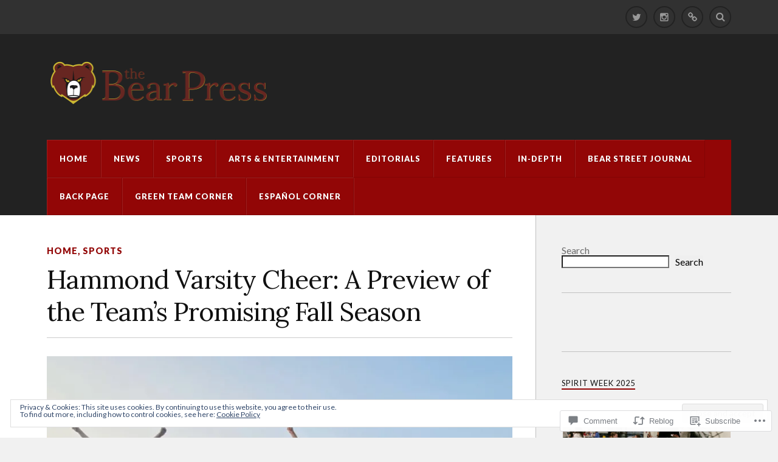

--- FILE ---
content_type: text/html; charset=UTF-8
request_url: https://hhsbearpress.com/2022/10/11/hammond-varsity-cheer-a-preview-of-the-teams-promising-fall-season/
body_size: 43055
content:
<!DOCTYPE html>
<html class="no-js" lang="en">

<head>

<meta charset="UTF-8">
<meta name="viewport" content="width=device-width, initial-scale=1">
<link rel="profile" href="http://gmpg.org/xfn/11">
<link rel="pingback" href="https://hhsbearpress.com/xmlrpc.php">

<title>Hammond Varsity Cheer: A Preview of the Team’s Promising Fall Season</title>
<script type="text/javascript">
  WebFontConfig = {"google":{"families":["Lora:r:latin,latin-ext","Lato:r,i,b,bi:latin,latin-ext"]},"api_url":"https:\/\/fonts-api.wp.com\/css"};
  (function() {
    var wf = document.createElement('script');
    wf.src = '/wp-content/plugins/custom-fonts/js/webfont.js';
    wf.type = 'text/javascript';
    wf.async = 'true';
    var s = document.getElementsByTagName('script')[0];
    s.parentNode.insertBefore(wf, s);
	})();
</script><style id="jetpack-custom-fonts-css">.wf-active body{font-family:"Lato",sans-serif}.wf-active .search-container .search-field{font-family:"Lato",sans-serif}.wf-active .blog-description{font-family:"Lato",sans-serif}.wf-active .post-content p.page-links{font-family:"Lato",sans-serif}.wf-active .post-content{font-family:"Lato",sans-serif}.wf-active .post-content h4, .wf-active .post-content h5, .wf-active .post-content h6{font-family:"Lato",sans-serif}.wf-active .post-content blockquote p{font-family:"Lato",sans-serif}.wf-active .post-content blockquote cite{font-family:"Lato",sans-serif}.wf-active .post-content .gallery-caption, .wf-active .post-content .wp-caption-text{font-family:"Lato",sans-serif}.wf-active .post-content fieldset legend{font-family:"Lato",sans-serif}.wf-active .post-content label{font-family:"Lato",sans-serif}.wf-active .post-content input, .wf-active .post-content textarea{font-family:"Lato",sans-serif}.wf-active .pingbacklist li:before{font-family:"Lato",sans-serif}.wf-active .comments-nav .fleft a:before{font-family:"Lato",sans-serif}.wf-active .comments-nav .fright a:after{font-family:"Lato",sans-serif}.wf-active .comment-respond input[type="text"], .wf-active .comment-respond textarea{font-family:"Lato",sans-serif}.wf-active .comment-respond input[type="submit"]{font-family:"Lato",sans-serif}.wf-active .wrapper .search-field{font-family:"Lato",sans-serif}.wf-active .comment-respond#respond{font-family:"Lato",sans-serif}.wf-active .blog-title{font-weight:400;font-style:normal}.wf-active .post-title{font-family:"Lora",serif;font-weight:400;font-style:normal}.wf-active .single-post .post-title{font-weight:400;font-style:normal}.wf-active .related-posts-title{font-weight:400;font-style:normal}.wf-active .post-content h1, .wf-active .post-content h2, .wf-active .post-content h3{font-family:"Lora",serif;font-weight:400;font-style:normal}.wf-active .post-content h1, .wf-active .post-content h2, .wf-active .post-content h3{font-family:"Lora",serif;font-weight:400;font-style:normal}.wf-active .post-content h1{font-style:normal;font-weight:400}.wf-active .post-content h2{font-style:normal;font-weight:400}.wf-active .post-content h3{font-style:normal;font-weight:400}.wf-active .comment-reply-title, .wf-active .comments-title{font-weight:400;font-style:normal}.wf-active .comment-reply-title .fa, .wf-active .comments-title .fa{font-style:normal;font-weight:400}.wf-active .widget-title{font-weight:400;font-style:normal}.wf-active .widget_rss li a{font-family:"Lora",serif;font-weight:400;font-style:normal}.wf-active .rowling-widget-list .title{font-family:"Lora",serif;font-weight:400;font-style:normal}.wf-active .post-content div#jp-relatedposts h3.jp-relatedposts-headline{font-family:"Lora",serif;font-style:normal;font-weight:400}</style>
<meta name='robots' content='max-image-preview:large' />
<script>document.documentElement.className = document.documentElement.className.replace("no-js","js");</script>

<!-- Async WordPress.com Remote Login -->
<script id="wpcom_remote_login_js">
var wpcom_remote_login_extra_auth = '';
function wpcom_remote_login_remove_dom_node_id( element_id ) {
	var dom_node = document.getElementById( element_id );
	if ( dom_node ) { dom_node.parentNode.removeChild( dom_node ); }
}
function wpcom_remote_login_remove_dom_node_classes( class_name ) {
	var dom_nodes = document.querySelectorAll( '.' + class_name );
	for ( var i = 0; i < dom_nodes.length; i++ ) {
		dom_nodes[ i ].parentNode.removeChild( dom_nodes[ i ] );
	}
}
function wpcom_remote_login_final_cleanup() {
	wpcom_remote_login_remove_dom_node_classes( "wpcom_remote_login_msg" );
	wpcom_remote_login_remove_dom_node_id( "wpcom_remote_login_key" );
	wpcom_remote_login_remove_dom_node_id( "wpcom_remote_login_validate" );
	wpcom_remote_login_remove_dom_node_id( "wpcom_remote_login_js" );
	wpcom_remote_login_remove_dom_node_id( "wpcom_request_access_iframe" );
	wpcom_remote_login_remove_dom_node_id( "wpcom_request_access_styles" );
}

// Watch for messages back from the remote login
window.addEventListener( "message", function( e ) {
	if ( e.origin === "https://r-login.wordpress.com" ) {
		var data = {};
		try {
			data = JSON.parse( e.data );
		} catch( e ) {
			wpcom_remote_login_final_cleanup();
			return;
		}

		if ( data.msg === 'LOGIN' ) {
			// Clean up the login check iframe
			wpcom_remote_login_remove_dom_node_id( "wpcom_remote_login_key" );

			var id_regex = new RegExp( /^[0-9]+$/ );
			var token_regex = new RegExp( /^.*|.*|.*$/ );
			if (
				token_regex.test( data.token )
				&& id_regex.test( data.wpcomid )
			) {
				// We have everything we need to ask for a login
				var script = document.createElement( "script" );
				script.setAttribute( "id", "wpcom_remote_login_validate" );
				script.src = '/remote-login.php?wpcom_remote_login=validate'
					+ '&wpcomid=' + data.wpcomid
					+ '&token=' + encodeURIComponent( data.token )
					+ '&host=' + window.location.protocol
					+ '//' + window.location.hostname
					+ '&postid=7473'
					+ '&is_singular=1';
				document.body.appendChild( script );
			}

			return;
		}

		// Safari ITP, not logged in, so redirect
		if ( data.msg === 'LOGIN-REDIRECT' ) {
			window.location = 'https://wordpress.com/log-in?redirect_to=' + window.location.href;
			return;
		}

		// Safari ITP, storage access failed, remove the request
		if ( data.msg === 'LOGIN-REMOVE' ) {
			var css_zap = 'html { -webkit-transition: margin-top 1s; transition: margin-top 1s; } /* 9001 */ html { margin-top: 0 !important; } * html body { margin-top: 0 !important; } @media screen and ( max-width: 782px ) { html { margin-top: 0 !important; } * html body { margin-top: 0 !important; } }';
			var style_zap = document.createElement( 'style' );
			style_zap.type = 'text/css';
			style_zap.appendChild( document.createTextNode( css_zap ) );
			document.body.appendChild( style_zap );

			var e = document.getElementById( 'wpcom_request_access_iframe' );
			e.parentNode.removeChild( e );

			document.cookie = 'wordpress_com_login_access=denied; path=/; max-age=31536000';

			return;
		}

		// Safari ITP
		if ( data.msg === 'REQUEST_ACCESS' ) {
			console.log( 'request access: safari' );

			// Check ITP iframe enable/disable knob
			if ( wpcom_remote_login_extra_auth !== 'safari_itp_iframe' ) {
				return;
			}

			// If we are in a "private window" there is no ITP.
			var private_window = false;
			try {
				var opendb = window.openDatabase( null, null, null, null );
			} catch( e ) {
				private_window = true;
			}

			if ( private_window ) {
				console.log( 'private window' );
				return;
			}

			var iframe = document.createElement( 'iframe' );
			iframe.id = 'wpcom_request_access_iframe';
			iframe.setAttribute( 'scrolling', 'no' );
			iframe.setAttribute( 'sandbox', 'allow-storage-access-by-user-activation allow-scripts allow-same-origin allow-top-navigation-by-user-activation' );
			iframe.src = 'https://r-login.wordpress.com/remote-login.php?wpcom_remote_login=request_access&origin=' + encodeURIComponent( data.origin ) + '&wpcomid=' + encodeURIComponent( data.wpcomid );

			var css = 'html { -webkit-transition: margin-top 1s; transition: margin-top 1s; } /* 9001 */ html { margin-top: 46px !important; } * html body { margin-top: 46px !important; } @media screen and ( max-width: 660px ) { html { margin-top: 71px !important; } * html body { margin-top: 71px !important; } #wpcom_request_access_iframe { display: block; height: 71px !important; } } #wpcom_request_access_iframe { border: 0px; height: 46px; position: fixed; top: 0; left: 0; width: 100%; min-width: 100%; z-index: 99999; background: #23282d; } ';

			var style = document.createElement( 'style' );
			style.type = 'text/css';
			style.id = 'wpcom_request_access_styles';
			style.appendChild( document.createTextNode( css ) );
			document.body.appendChild( style );

			document.body.appendChild( iframe );
		}

		if ( data.msg === 'DONE' ) {
			wpcom_remote_login_final_cleanup();
		}
	}
}, false );

// Inject the remote login iframe after the page has had a chance to load
// more critical resources
window.addEventListener( "DOMContentLoaded", function( e ) {
	var iframe = document.createElement( "iframe" );
	iframe.style.display = "none";
	iframe.setAttribute( "scrolling", "no" );
	iframe.setAttribute( "id", "wpcom_remote_login_key" );
	iframe.src = "https://r-login.wordpress.com/remote-login.php"
		+ "?wpcom_remote_login=key"
		+ "&origin=aHR0cHM6Ly9oaHNiZWFycHJlc3MuY29t"
		+ "&wpcomid=58655260"
		+ "&time=" + Math.floor( Date.now() / 1000 );
	document.body.appendChild( iframe );
}, false );
</script>
<link rel='dns-prefetch' href='//s0.wp.com' />
<link rel='dns-prefetch' href='//widgets.wp.com' />
<link rel='dns-prefetch' href='//fonts-api.wp.com' />
<link rel="alternate" type="application/rss+xml" title=" &raquo; Feed" href="https://hhsbearpress.com/feed/" />
<link rel="alternate" type="application/rss+xml" title=" &raquo; Comments Feed" href="https://hhsbearpress.com/comments/feed/" />
<link rel="alternate" type="application/rss+xml" title=" &raquo; Hammond Varsity Cheer: A Preview of the Team’s Promising Fall&nbsp;Season Comments Feed" href="https://hhsbearpress.com/2022/10/11/hammond-varsity-cheer-a-preview-of-the-teams-promising-fall-season/feed/" />
	<script type="text/javascript">
		/* <![CDATA[ */
		function addLoadEvent(func) {
			var oldonload = window.onload;
			if (typeof window.onload != 'function') {
				window.onload = func;
			} else {
				window.onload = function () {
					oldonload();
					func();
				}
			}
		}
		/* ]]> */
	</script>
	<link crossorigin='anonymous' rel='stylesheet' id='all-css-0-1' href='/_static/??-eJx9zN0KwjAMhuEbsgZ/5vBAvJbShtE1bYNJKLt7NxEEEQ9fku+Bzi60qlgVijkmm1IV6ClOqAJo67XlhI58B8XC5BUFRBfCfRDZwW9gRmUf8rtBrEJp0WjdPnAzouMm+lX/REoZP+6rtvd7uR3G4XQcr5fzMD8BGYBNRA==&cssminify=yes' type='text/css' media='all' />
<style id='wp-emoji-styles-inline-css'>

	img.wp-smiley, img.emoji {
		display: inline !important;
		border: none !important;
		box-shadow: none !important;
		height: 1em !important;
		width: 1em !important;
		margin: 0 0.07em !important;
		vertical-align: -0.1em !important;
		background: none !important;
		padding: 0 !important;
	}
/*# sourceURL=wp-emoji-styles-inline-css */
</style>
<link crossorigin='anonymous' rel='stylesheet' id='all-css-2-1' href='/wp-content/plugins/gutenberg-core/v22.2.0/build/styles/block-library/style.css?m=1764855221i&cssminify=yes' type='text/css' media='all' />
<style id='wp-block-library-inline-css'>
.has-text-align-justify {
	text-align:justify;
}
.has-text-align-justify{text-align:justify;}

/*# sourceURL=wp-block-library-inline-css */
</style><style id='wp-block-paragraph-inline-css'>
.is-small-text{font-size:.875em}.is-regular-text{font-size:1em}.is-large-text{font-size:2.25em}.is-larger-text{font-size:3em}.has-drop-cap:not(:focus):first-letter{float:left;font-size:8.4em;font-style:normal;font-weight:100;line-height:.68;margin:.05em .1em 0 0;text-transform:uppercase}body.rtl .has-drop-cap:not(:focus):first-letter{float:none;margin-left:.1em}p.has-drop-cap.has-background{overflow:hidden}:root :where(p.has-background){padding:1.25em 2.375em}:where(p.has-text-color:not(.has-link-color)) a{color:inherit}p.has-text-align-left[style*="writing-mode:vertical-lr"],p.has-text-align-right[style*="writing-mode:vertical-rl"]{rotate:180deg}
/*# sourceURL=/wp-content/plugins/gutenberg-core/v22.2.0/build/styles/block-library/paragraph/style.css */
</style>
<style id='wp-block-gallery-inline-css'>
.blocks-gallery-grid:not(.has-nested-images),.wp-block-gallery:not(.has-nested-images){display:flex;flex-wrap:wrap;list-style-type:none;margin:0;padding:0}.blocks-gallery-grid:not(.has-nested-images) .blocks-gallery-image,.blocks-gallery-grid:not(.has-nested-images) .blocks-gallery-item,.wp-block-gallery:not(.has-nested-images) .blocks-gallery-image,.wp-block-gallery:not(.has-nested-images) .blocks-gallery-item{display:flex;flex-direction:column;flex-grow:1;justify-content:center;margin:0 1em 1em 0;position:relative;width:calc(50% - 1em)}.blocks-gallery-grid:not(.has-nested-images) .blocks-gallery-image:nth-of-type(2n),.blocks-gallery-grid:not(.has-nested-images) .blocks-gallery-item:nth-of-type(2n),.wp-block-gallery:not(.has-nested-images) .blocks-gallery-image:nth-of-type(2n),.wp-block-gallery:not(.has-nested-images) .blocks-gallery-item:nth-of-type(2n){margin-right:0}.blocks-gallery-grid:not(.has-nested-images) .blocks-gallery-image figure,.blocks-gallery-grid:not(.has-nested-images) .blocks-gallery-item figure,.wp-block-gallery:not(.has-nested-images) .blocks-gallery-image figure,.wp-block-gallery:not(.has-nested-images) .blocks-gallery-item figure{align-items:flex-end;display:flex;height:100%;justify-content:flex-start;margin:0}.blocks-gallery-grid:not(.has-nested-images) .blocks-gallery-image img,.blocks-gallery-grid:not(.has-nested-images) .blocks-gallery-item img,.wp-block-gallery:not(.has-nested-images) .blocks-gallery-image img,.wp-block-gallery:not(.has-nested-images) .blocks-gallery-item img{display:block;height:auto;max-width:100%;width:auto}.blocks-gallery-grid:not(.has-nested-images) .blocks-gallery-image figcaption,.blocks-gallery-grid:not(.has-nested-images) .blocks-gallery-item figcaption,.wp-block-gallery:not(.has-nested-images) .blocks-gallery-image figcaption,.wp-block-gallery:not(.has-nested-images) .blocks-gallery-item figcaption{background:linear-gradient(0deg,#000000b3,#0000004d 70%,#0000);bottom:0;box-sizing:border-box;color:#fff;font-size:.8em;margin:0;max-height:100%;overflow:auto;padding:3em .77em .7em;position:absolute;text-align:center;width:100%;z-index:2}.blocks-gallery-grid:not(.has-nested-images) .blocks-gallery-image figcaption img,.blocks-gallery-grid:not(.has-nested-images) .blocks-gallery-item figcaption img,.wp-block-gallery:not(.has-nested-images) .blocks-gallery-image figcaption img,.wp-block-gallery:not(.has-nested-images) .blocks-gallery-item figcaption img{display:inline}.blocks-gallery-grid:not(.has-nested-images) figcaption,.wp-block-gallery:not(.has-nested-images) figcaption{flex-grow:1}.blocks-gallery-grid:not(.has-nested-images).is-cropped .blocks-gallery-image a,.blocks-gallery-grid:not(.has-nested-images).is-cropped .blocks-gallery-image img,.blocks-gallery-grid:not(.has-nested-images).is-cropped .blocks-gallery-item a,.blocks-gallery-grid:not(.has-nested-images).is-cropped .blocks-gallery-item img,.wp-block-gallery:not(.has-nested-images).is-cropped .blocks-gallery-image a,.wp-block-gallery:not(.has-nested-images).is-cropped .blocks-gallery-image img,.wp-block-gallery:not(.has-nested-images).is-cropped .blocks-gallery-item a,.wp-block-gallery:not(.has-nested-images).is-cropped .blocks-gallery-item img{flex:1;height:100%;object-fit:cover;width:100%}.blocks-gallery-grid:not(.has-nested-images).columns-1 .blocks-gallery-image,.blocks-gallery-grid:not(.has-nested-images).columns-1 .blocks-gallery-item,.wp-block-gallery:not(.has-nested-images).columns-1 .blocks-gallery-image,.wp-block-gallery:not(.has-nested-images).columns-1 .blocks-gallery-item{margin-right:0;width:100%}@media (min-width:600px){.blocks-gallery-grid:not(.has-nested-images).columns-3 .blocks-gallery-image,.blocks-gallery-grid:not(.has-nested-images).columns-3 .blocks-gallery-item,.wp-block-gallery:not(.has-nested-images).columns-3 .blocks-gallery-image,.wp-block-gallery:not(.has-nested-images).columns-3 .blocks-gallery-item{margin-right:1em;width:calc(33.33333% - .66667em)}.blocks-gallery-grid:not(.has-nested-images).columns-4 .blocks-gallery-image,.blocks-gallery-grid:not(.has-nested-images).columns-4 .blocks-gallery-item,.wp-block-gallery:not(.has-nested-images).columns-4 .blocks-gallery-image,.wp-block-gallery:not(.has-nested-images).columns-4 .blocks-gallery-item{margin-right:1em;width:calc(25% - .75em)}.blocks-gallery-grid:not(.has-nested-images).columns-5 .blocks-gallery-image,.blocks-gallery-grid:not(.has-nested-images).columns-5 .blocks-gallery-item,.wp-block-gallery:not(.has-nested-images).columns-5 .blocks-gallery-image,.wp-block-gallery:not(.has-nested-images).columns-5 .blocks-gallery-item{margin-right:1em;width:calc(20% - .8em)}.blocks-gallery-grid:not(.has-nested-images).columns-6 .blocks-gallery-image,.blocks-gallery-grid:not(.has-nested-images).columns-6 .blocks-gallery-item,.wp-block-gallery:not(.has-nested-images).columns-6 .blocks-gallery-image,.wp-block-gallery:not(.has-nested-images).columns-6 .blocks-gallery-item{margin-right:1em;width:calc(16.66667% - .83333em)}.blocks-gallery-grid:not(.has-nested-images).columns-7 .blocks-gallery-image,.blocks-gallery-grid:not(.has-nested-images).columns-7 .blocks-gallery-item,.wp-block-gallery:not(.has-nested-images).columns-7 .blocks-gallery-image,.wp-block-gallery:not(.has-nested-images).columns-7 .blocks-gallery-item{margin-right:1em;width:calc(14.28571% - .85714em)}.blocks-gallery-grid:not(.has-nested-images).columns-8 .blocks-gallery-image,.blocks-gallery-grid:not(.has-nested-images).columns-8 .blocks-gallery-item,.wp-block-gallery:not(.has-nested-images).columns-8 .blocks-gallery-image,.wp-block-gallery:not(.has-nested-images).columns-8 .blocks-gallery-item{margin-right:1em;width:calc(12.5% - .875em)}.blocks-gallery-grid:not(.has-nested-images).columns-1 .blocks-gallery-image:nth-of-type(1n),.blocks-gallery-grid:not(.has-nested-images).columns-1 .blocks-gallery-item:nth-of-type(1n),.blocks-gallery-grid:not(.has-nested-images).columns-2 .blocks-gallery-image:nth-of-type(2n),.blocks-gallery-grid:not(.has-nested-images).columns-2 .blocks-gallery-item:nth-of-type(2n),.blocks-gallery-grid:not(.has-nested-images).columns-3 .blocks-gallery-image:nth-of-type(3n),.blocks-gallery-grid:not(.has-nested-images).columns-3 .blocks-gallery-item:nth-of-type(3n),.blocks-gallery-grid:not(.has-nested-images).columns-4 .blocks-gallery-image:nth-of-type(4n),.blocks-gallery-grid:not(.has-nested-images).columns-4 .blocks-gallery-item:nth-of-type(4n),.blocks-gallery-grid:not(.has-nested-images).columns-5 .blocks-gallery-image:nth-of-type(5n),.blocks-gallery-grid:not(.has-nested-images).columns-5 .blocks-gallery-item:nth-of-type(5n),.blocks-gallery-grid:not(.has-nested-images).columns-6 .blocks-gallery-image:nth-of-type(6n),.blocks-gallery-grid:not(.has-nested-images).columns-6 .blocks-gallery-item:nth-of-type(6n),.blocks-gallery-grid:not(.has-nested-images).columns-7 .blocks-gallery-image:nth-of-type(7n),.blocks-gallery-grid:not(.has-nested-images).columns-7 .blocks-gallery-item:nth-of-type(7n),.blocks-gallery-grid:not(.has-nested-images).columns-8 .blocks-gallery-image:nth-of-type(8n),.blocks-gallery-grid:not(.has-nested-images).columns-8 .blocks-gallery-item:nth-of-type(8n),.wp-block-gallery:not(.has-nested-images).columns-1 .blocks-gallery-image:nth-of-type(1n),.wp-block-gallery:not(.has-nested-images).columns-1 .blocks-gallery-item:nth-of-type(1n),.wp-block-gallery:not(.has-nested-images).columns-2 .blocks-gallery-image:nth-of-type(2n),.wp-block-gallery:not(.has-nested-images).columns-2 .blocks-gallery-item:nth-of-type(2n),.wp-block-gallery:not(.has-nested-images).columns-3 .blocks-gallery-image:nth-of-type(3n),.wp-block-gallery:not(.has-nested-images).columns-3 .blocks-gallery-item:nth-of-type(3n),.wp-block-gallery:not(.has-nested-images).columns-4 .blocks-gallery-image:nth-of-type(4n),.wp-block-gallery:not(.has-nested-images).columns-4 .blocks-gallery-item:nth-of-type(4n),.wp-block-gallery:not(.has-nested-images).columns-5 .blocks-gallery-image:nth-of-type(5n),.wp-block-gallery:not(.has-nested-images).columns-5 .blocks-gallery-item:nth-of-type(5n),.wp-block-gallery:not(.has-nested-images).columns-6 .blocks-gallery-image:nth-of-type(6n),.wp-block-gallery:not(.has-nested-images).columns-6 .blocks-gallery-item:nth-of-type(6n),.wp-block-gallery:not(.has-nested-images).columns-7 .blocks-gallery-image:nth-of-type(7n),.wp-block-gallery:not(.has-nested-images).columns-7 .blocks-gallery-item:nth-of-type(7n),.wp-block-gallery:not(.has-nested-images).columns-8 .blocks-gallery-image:nth-of-type(8n),.wp-block-gallery:not(.has-nested-images).columns-8 .blocks-gallery-item:nth-of-type(8n){margin-right:0}}.blocks-gallery-grid:not(.has-nested-images) .blocks-gallery-image:last-child,.blocks-gallery-grid:not(.has-nested-images) .blocks-gallery-item:last-child,.wp-block-gallery:not(.has-nested-images) .blocks-gallery-image:last-child,.wp-block-gallery:not(.has-nested-images) .blocks-gallery-item:last-child{margin-right:0}.blocks-gallery-grid:not(.has-nested-images).alignleft,.blocks-gallery-grid:not(.has-nested-images).alignright,.wp-block-gallery:not(.has-nested-images).alignleft,.wp-block-gallery:not(.has-nested-images).alignright{max-width:420px;width:100%}.blocks-gallery-grid:not(.has-nested-images).aligncenter .blocks-gallery-item figure,.wp-block-gallery:not(.has-nested-images).aligncenter .blocks-gallery-item figure{justify-content:center}.wp-block-gallery:not(.is-cropped) .blocks-gallery-item{align-self:flex-start}figure.wp-block-gallery.has-nested-images{align-items:normal}.wp-block-gallery.has-nested-images figure.wp-block-image:not(#individual-image){margin:0;width:calc(50% - var(--wp--style--unstable-gallery-gap, 16px)/2)}.wp-block-gallery.has-nested-images figure.wp-block-image{box-sizing:border-box;display:flex;flex-direction:column;flex-grow:1;justify-content:center;max-width:100%;position:relative}.wp-block-gallery.has-nested-images figure.wp-block-image>a,.wp-block-gallery.has-nested-images figure.wp-block-image>div{flex-direction:column;flex-grow:1;margin:0}.wp-block-gallery.has-nested-images figure.wp-block-image img{display:block;height:auto;max-width:100%!important;width:auto}.wp-block-gallery.has-nested-images figure.wp-block-image figcaption,.wp-block-gallery.has-nested-images figure.wp-block-image:has(figcaption):before{bottom:0;left:0;max-height:100%;position:absolute;right:0}.wp-block-gallery.has-nested-images figure.wp-block-image:has(figcaption):before{backdrop-filter:blur(3px);content:"";height:100%;-webkit-mask-image:linear-gradient(0deg,#000 20%,#0000);mask-image:linear-gradient(0deg,#000 20%,#0000);max-height:40%;pointer-events:none}.wp-block-gallery.has-nested-images figure.wp-block-image figcaption{box-sizing:border-box;color:#fff;font-size:13px;margin:0;overflow:auto;padding:1em;text-align:center;text-shadow:0 0 1.5px #000}.wp-block-gallery.has-nested-images figure.wp-block-image figcaption::-webkit-scrollbar{height:12px;width:12px}.wp-block-gallery.has-nested-images figure.wp-block-image figcaption::-webkit-scrollbar-track{background-color:initial}.wp-block-gallery.has-nested-images figure.wp-block-image figcaption::-webkit-scrollbar-thumb{background-clip:padding-box;background-color:initial;border:3px solid #0000;border-radius:8px}.wp-block-gallery.has-nested-images figure.wp-block-image figcaption:focus-within::-webkit-scrollbar-thumb,.wp-block-gallery.has-nested-images figure.wp-block-image figcaption:focus::-webkit-scrollbar-thumb,.wp-block-gallery.has-nested-images figure.wp-block-image figcaption:hover::-webkit-scrollbar-thumb{background-color:#fffc}.wp-block-gallery.has-nested-images figure.wp-block-image figcaption{scrollbar-color:#0000 #0000;scrollbar-gutter:stable both-edges;scrollbar-width:thin}.wp-block-gallery.has-nested-images figure.wp-block-image figcaption:focus,.wp-block-gallery.has-nested-images figure.wp-block-image figcaption:focus-within,.wp-block-gallery.has-nested-images figure.wp-block-image figcaption:hover{scrollbar-color:#fffc #0000}.wp-block-gallery.has-nested-images figure.wp-block-image figcaption{will-change:transform}@media (hover:none){.wp-block-gallery.has-nested-images figure.wp-block-image figcaption{scrollbar-color:#fffc #0000}}.wp-block-gallery.has-nested-images figure.wp-block-image figcaption{background:linear-gradient(0deg,#0006,#0000)}.wp-block-gallery.has-nested-images figure.wp-block-image figcaption img{display:inline}.wp-block-gallery.has-nested-images figure.wp-block-image figcaption a{color:inherit}.wp-block-gallery.has-nested-images figure.wp-block-image.has-custom-border img{box-sizing:border-box}.wp-block-gallery.has-nested-images figure.wp-block-image.has-custom-border>a,.wp-block-gallery.has-nested-images figure.wp-block-image.has-custom-border>div,.wp-block-gallery.has-nested-images figure.wp-block-image.is-style-rounded>a,.wp-block-gallery.has-nested-images figure.wp-block-image.is-style-rounded>div{flex:1 1 auto}.wp-block-gallery.has-nested-images figure.wp-block-image.has-custom-border figcaption,.wp-block-gallery.has-nested-images figure.wp-block-image.is-style-rounded figcaption{background:none;color:inherit;flex:initial;margin:0;padding:10px 10px 9px;position:relative;text-shadow:none}.wp-block-gallery.has-nested-images figure.wp-block-image.has-custom-border:before,.wp-block-gallery.has-nested-images figure.wp-block-image.is-style-rounded:before{content:none}.wp-block-gallery.has-nested-images figcaption{flex-basis:100%;flex-grow:1;text-align:center}.wp-block-gallery.has-nested-images:not(.is-cropped) figure.wp-block-image:not(#individual-image){margin-bottom:auto;margin-top:0}.wp-block-gallery.has-nested-images.is-cropped figure.wp-block-image:not(#individual-image){align-self:inherit}.wp-block-gallery.has-nested-images.is-cropped figure.wp-block-image:not(#individual-image)>a,.wp-block-gallery.has-nested-images.is-cropped figure.wp-block-image:not(#individual-image)>div:not(.components-drop-zone){display:flex}.wp-block-gallery.has-nested-images.is-cropped figure.wp-block-image:not(#individual-image) a,.wp-block-gallery.has-nested-images.is-cropped figure.wp-block-image:not(#individual-image) img{flex:1 0 0%;height:100%;object-fit:cover;width:100%}.wp-block-gallery.has-nested-images.columns-1 figure.wp-block-image:not(#individual-image){width:100%}@media (min-width:600px){.wp-block-gallery.has-nested-images.columns-3 figure.wp-block-image:not(#individual-image){width:calc(33.33333% - var(--wp--style--unstable-gallery-gap, 16px)*.66667)}.wp-block-gallery.has-nested-images.columns-4 figure.wp-block-image:not(#individual-image){width:calc(25% - var(--wp--style--unstable-gallery-gap, 16px)*.75)}.wp-block-gallery.has-nested-images.columns-5 figure.wp-block-image:not(#individual-image){width:calc(20% - var(--wp--style--unstable-gallery-gap, 16px)*.8)}.wp-block-gallery.has-nested-images.columns-6 figure.wp-block-image:not(#individual-image){width:calc(16.66667% - var(--wp--style--unstable-gallery-gap, 16px)*.83333)}.wp-block-gallery.has-nested-images.columns-7 figure.wp-block-image:not(#individual-image){width:calc(14.28571% - var(--wp--style--unstable-gallery-gap, 16px)*.85714)}.wp-block-gallery.has-nested-images.columns-8 figure.wp-block-image:not(#individual-image){width:calc(12.5% - var(--wp--style--unstable-gallery-gap, 16px)*.875)}.wp-block-gallery.has-nested-images.columns-default figure.wp-block-image:not(#individual-image){width:calc(33.33% - var(--wp--style--unstable-gallery-gap, 16px)*.66667)}.wp-block-gallery.has-nested-images.columns-default figure.wp-block-image:not(#individual-image):first-child:nth-last-child(2),.wp-block-gallery.has-nested-images.columns-default figure.wp-block-image:not(#individual-image):first-child:nth-last-child(2)~figure.wp-block-image:not(#individual-image){width:calc(50% - var(--wp--style--unstable-gallery-gap, 16px)*.5)}.wp-block-gallery.has-nested-images.columns-default figure.wp-block-image:not(#individual-image):first-child:last-child{width:100%}}.wp-block-gallery.has-nested-images.alignleft,.wp-block-gallery.has-nested-images.alignright{max-width:420px;width:100%}.wp-block-gallery.has-nested-images.aligncenter{justify-content:center}
/*# sourceURL=/wp-content/plugins/gutenberg-core/v22.2.0/build/styles/block-library/gallery/style.css */
</style>
<style id='wp-block-heading-inline-css'>
h1:where(.wp-block-heading).has-background,h2:where(.wp-block-heading).has-background,h3:where(.wp-block-heading).has-background,h4:where(.wp-block-heading).has-background,h5:where(.wp-block-heading).has-background,h6:where(.wp-block-heading).has-background{padding:1.25em 2.375em}h1.has-text-align-left[style*=writing-mode]:where([style*=vertical-lr]),h1.has-text-align-right[style*=writing-mode]:where([style*=vertical-rl]),h2.has-text-align-left[style*=writing-mode]:where([style*=vertical-lr]),h2.has-text-align-right[style*=writing-mode]:where([style*=vertical-rl]),h3.has-text-align-left[style*=writing-mode]:where([style*=vertical-lr]),h3.has-text-align-right[style*=writing-mode]:where([style*=vertical-rl]),h4.has-text-align-left[style*=writing-mode]:where([style*=vertical-lr]),h4.has-text-align-right[style*=writing-mode]:where([style*=vertical-rl]),h5.has-text-align-left[style*=writing-mode]:where([style*=vertical-lr]),h5.has-text-align-right[style*=writing-mode]:where([style*=vertical-rl]),h6.has-text-align-left[style*=writing-mode]:where([style*=vertical-lr]),h6.has-text-align-right[style*=writing-mode]:where([style*=vertical-rl]){rotate:180deg}
/*# sourceURL=/wp-content/plugins/gutenberg-core/v22.2.0/build/styles/block-library/heading/style.css */
</style>
<style id='wp-block-image-inline-css'>
.wp-block-image>a,.wp-block-image>figure>a{display:inline-block}.wp-block-image img{box-sizing:border-box;height:auto;max-width:100%;vertical-align:bottom}@media not (prefers-reduced-motion){.wp-block-image img.hide{visibility:hidden}.wp-block-image img.show{animation:show-content-image .4s}}.wp-block-image[style*=border-radius] img,.wp-block-image[style*=border-radius]>a{border-radius:inherit}.wp-block-image.has-custom-border img{box-sizing:border-box}.wp-block-image.aligncenter{text-align:center}.wp-block-image.alignfull>a,.wp-block-image.alignwide>a{width:100%}.wp-block-image.alignfull img,.wp-block-image.alignwide img{height:auto;width:100%}.wp-block-image .aligncenter,.wp-block-image .alignleft,.wp-block-image .alignright,.wp-block-image.aligncenter,.wp-block-image.alignleft,.wp-block-image.alignright{display:table}.wp-block-image .aligncenter>figcaption,.wp-block-image .alignleft>figcaption,.wp-block-image .alignright>figcaption,.wp-block-image.aligncenter>figcaption,.wp-block-image.alignleft>figcaption,.wp-block-image.alignright>figcaption{caption-side:bottom;display:table-caption}.wp-block-image .alignleft{float:left;margin:.5em 1em .5em 0}.wp-block-image .alignright{float:right;margin:.5em 0 .5em 1em}.wp-block-image .aligncenter{margin-left:auto;margin-right:auto}.wp-block-image :where(figcaption){margin-bottom:1em;margin-top:.5em}.wp-block-image.is-style-circle-mask img{border-radius:9999px}@supports ((-webkit-mask-image:none) or (mask-image:none)) or (-webkit-mask-image:none){.wp-block-image.is-style-circle-mask img{border-radius:0;-webkit-mask-image:url('data:image/svg+xml;utf8,<svg viewBox="0 0 100 100" xmlns="http://www.w3.org/2000/svg"><circle cx="50" cy="50" r="50"/></svg>');mask-image:url('data:image/svg+xml;utf8,<svg viewBox="0 0 100 100" xmlns="http://www.w3.org/2000/svg"><circle cx="50" cy="50" r="50"/></svg>');mask-mode:alpha;-webkit-mask-position:center;mask-position:center;-webkit-mask-repeat:no-repeat;mask-repeat:no-repeat;-webkit-mask-size:contain;mask-size:contain}}:root :where(.wp-block-image.is-style-rounded img,.wp-block-image .is-style-rounded img){border-radius:9999px}.wp-block-image figure{margin:0}.wp-lightbox-container{display:flex;flex-direction:column;position:relative}.wp-lightbox-container img{cursor:zoom-in}.wp-lightbox-container img:hover+button{opacity:1}.wp-lightbox-container button{align-items:center;backdrop-filter:blur(16px) saturate(180%);background-color:#5a5a5a40;border:none;border-radius:4px;cursor:zoom-in;display:flex;height:20px;justify-content:center;opacity:0;padding:0;position:absolute;right:16px;text-align:center;top:16px;width:20px;z-index:100}@media not (prefers-reduced-motion){.wp-lightbox-container button{transition:opacity .2s ease}}.wp-lightbox-container button:focus-visible{outline:3px auto #5a5a5a40;outline:3px auto -webkit-focus-ring-color;outline-offset:3px}.wp-lightbox-container button:hover{cursor:pointer;opacity:1}.wp-lightbox-container button:focus{opacity:1}.wp-lightbox-container button:focus,.wp-lightbox-container button:hover,.wp-lightbox-container button:not(:hover):not(:active):not(.has-background){background-color:#5a5a5a40;border:none}.wp-lightbox-overlay{box-sizing:border-box;cursor:zoom-out;height:100vh;left:0;overflow:hidden;position:fixed;top:0;visibility:hidden;width:100%;z-index:100000}.wp-lightbox-overlay .close-button{align-items:center;cursor:pointer;display:flex;justify-content:center;min-height:40px;min-width:40px;padding:0;position:absolute;right:calc(env(safe-area-inset-right) + 16px);top:calc(env(safe-area-inset-top) + 16px);z-index:5000000}.wp-lightbox-overlay .close-button:focus,.wp-lightbox-overlay .close-button:hover,.wp-lightbox-overlay .close-button:not(:hover):not(:active):not(.has-background){background:none;border:none}.wp-lightbox-overlay .lightbox-image-container{height:var(--wp--lightbox-container-height);left:50%;overflow:hidden;position:absolute;top:50%;transform:translate(-50%,-50%);transform-origin:top left;width:var(--wp--lightbox-container-width);z-index:9999999999}.wp-lightbox-overlay .wp-block-image{align-items:center;box-sizing:border-box;display:flex;height:100%;justify-content:center;margin:0;position:relative;transform-origin:0 0;width:100%;z-index:3000000}.wp-lightbox-overlay .wp-block-image img{height:var(--wp--lightbox-image-height);min-height:var(--wp--lightbox-image-height);min-width:var(--wp--lightbox-image-width);width:var(--wp--lightbox-image-width)}.wp-lightbox-overlay .wp-block-image figcaption{display:none}.wp-lightbox-overlay button{background:none;border:none}.wp-lightbox-overlay .scrim{background-color:#fff;height:100%;opacity:.9;position:absolute;width:100%;z-index:2000000}.wp-lightbox-overlay.active{visibility:visible}@media not (prefers-reduced-motion){.wp-lightbox-overlay.active{animation:turn-on-visibility .25s both}.wp-lightbox-overlay.active img{animation:turn-on-visibility .35s both}.wp-lightbox-overlay.show-closing-animation:not(.active){animation:turn-off-visibility .35s both}.wp-lightbox-overlay.show-closing-animation:not(.active) img{animation:turn-off-visibility .25s both}.wp-lightbox-overlay.zoom.active{animation:none;opacity:1;visibility:visible}.wp-lightbox-overlay.zoom.active .lightbox-image-container{animation:lightbox-zoom-in .4s}.wp-lightbox-overlay.zoom.active .lightbox-image-container img{animation:none}.wp-lightbox-overlay.zoom.active .scrim{animation:turn-on-visibility .4s forwards}.wp-lightbox-overlay.zoom.show-closing-animation:not(.active){animation:none}.wp-lightbox-overlay.zoom.show-closing-animation:not(.active) .lightbox-image-container{animation:lightbox-zoom-out .4s}.wp-lightbox-overlay.zoom.show-closing-animation:not(.active) .lightbox-image-container img{animation:none}.wp-lightbox-overlay.zoom.show-closing-animation:not(.active) .scrim{animation:turn-off-visibility .4s forwards}}@keyframes show-content-image{0%{visibility:hidden}99%{visibility:hidden}to{visibility:visible}}@keyframes turn-on-visibility{0%{opacity:0}to{opacity:1}}@keyframes turn-off-visibility{0%{opacity:1;visibility:visible}99%{opacity:0;visibility:visible}to{opacity:0;visibility:hidden}}@keyframes lightbox-zoom-in{0%{transform:translate(calc((-100vw + var(--wp--lightbox-scrollbar-width))/2 + var(--wp--lightbox-initial-left-position)),calc(-50vh + var(--wp--lightbox-initial-top-position))) scale(var(--wp--lightbox-scale))}to{transform:translate(-50%,-50%) scale(1)}}@keyframes lightbox-zoom-out{0%{transform:translate(-50%,-50%) scale(1);visibility:visible}99%{visibility:visible}to{transform:translate(calc((-100vw + var(--wp--lightbox-scrollbar-width))/2 + var(--wp--lightbox-initial-left-position)),calc(-50vh + var(--wp--lightbox-initial-top-position))) scale(var(--wp--lightbox-scale));visibility:hidden}}
/*# sourceURL=/wp-content/plugins/gutenberg-core/v22.2.0/build/styles/block-library/image/style.css */
</style>
<style id='wp-block-search-inline-css'>
.wp-block-search__button{margin-left:10px;word-break:normal}.wp-block-search__button.has-icon{line-height:0}.wp-block-search__button svg{fill:currentColor;height:1.25em;min-height:24px;min-width:24px;vertical-align:text-bottom;width:1.25em}:where(.wp-block-search__button){border:1px solid #ccc;padding:6px 10px}.wp-block-search__inside-wrapper{display:flex;flex:auto;flex-wrap:nowrap;max-width:100%}.wp-block-search__label{width:100%}.wp-block-search.wp-block-search__button-only .wp-block-search__button{box-sizing:border-box;display:flex;flex-shrink:0;justify-content:center;margin-left:0;max-width:100%}.wp-block-search.wp-block-search__button-only .wp-block-search__inside-wrapper{min-width:0!important;transition-property:width}.wp-block-search.wp-block-search__button-only .wp-block-search__input{flex-basis:100%;transition-duration:.3s}.wp-block-search.wp-block-search__button-only.wp-block-search__searchfield-hidden,.wp-block-search.wp-block-search__button-only.wp-block-search__searchfield-hidden .wp-block-search__inside-wrapper{overflow:hidden}.wp-block-search.wp-block-search__button-only.wp-block-search__searchfield-hidden .wp-block-search__input{border-left-width:0!important;border-right-width:0!important;flex-basis:0;flex-grow:0;margin:0;min-width:0!important;padding-left:0!important;padding-right:0!important;width:0!important}:where(.wp-block-search__input){appearance:none;border:1px solid #949494;flex-grow:1;font-family:inherit;font-size:inherit;font-style:inherit;font-weight:inherit;letter-spacing:inherit;line-height:inherit;margin-left:0;margin-right:0;min-width:3rem;padding:8px;text-decoration:unset!important;text-transform:inherit}:where(.wp-block-search__button-inside .wp-block-search__inside-wrapper){background-color:#fff;border:1px solid #949494;box-sizing:border-box;padding:4px}:where(.wp-block-search__button-inside .wp-block-search__inside-wrapper) .wp-block-search__input{border:none;border-radius:0;padding:0 4px}:where(.wp-block-search__button-inside .wp-block-search__inside-wrapper) .wp-block-search__input:focus{outline:none}:where(.wp-block-search__button-inside .wp-block-search__inside-wrapper) :where(.wp-block-search__button){padding:4px 8px}.wp-block-search.aligncenter .wp-block-search__inside-wrapper{margin:auto}.wp-block[data-align=right] .wp-block-search.wp-block-search__button-only .wp-block-search__inside-wrapper{float:right}
/*# sourceURL=/wp-content/plugins/gutenberg-core/v22.2.0/build/styles/block-library/search/style.css */
</style>
<style id='global-styles-inline-css'>
:root{--wp--preset--aspect-ratio--square: 1;--wp--preset--aspect-ratio--4-3: 4/3;--wp--preset--aspect-ratio--3-4: 3/4;--wp--preset--aspect-ratio--3-2: 3/2;--wp--preset--aspect-ratio--2-3: 2/3;--wp--preset--aspect-ratio--16-9: 16/9;--wp--preset--aspect-ratio--9-16: 9/16;--wp--preset--color--black: #000000;--wp--preset--color--cyan-bluish-gray: #abb8c3;--wp--preset--color--white: #ffffff;--wp--preset--color--pale-pink: #f78da7;--wp--preset--color--vivid-red: #cf2e2e;--wp--preset--color--luminous-vivid-orange: #ff6900;--wp--preset--color--luminous-vivid-amber: #fcb900;--wp--preset--color--light-green-cyan: #7bdcb5;--wp--preset--color--vivid-green-cyan: #00d084;--wp--preset--color--pale-cyan-blue: #8ed1fc;--wp--preset--color--vivid-cyan-blue: #0693e3;--wp--preset--color--vivid-purple: #9b51e0;--wp--preset--gradient--vivid-cyan-blue-to-vivid-purple: linear-gradient(135deg,rgb(6,147,227) 0%,rgb(155,81,224) 100%);--wp--preset--gradient--light-green-cyan-to-vivid-green-cyan: linear-gradient(135deg,rgb(122,220,180) 0%,rgb(0,208,130) 100%);--wp--preset--gradient--luminous-vivid-amber-to-luminous-vivid-orange: linear-gradient(135deg,rgb(252,185,0) 0%,rgb(255,105,0) 100%);--wp--preset--gradient--luminous-vivid-orange-to-vivid-red: linear-gradient(135deg,rgb(255,105,0) 0%,rgb(207,46,46) 100%);--wp--preset--gradient--very-light-gray-to-cyan-bluish-gray: linear-gradient(135deg,rgb(238,238,238) 0%,rgb(169,184,195) 100%);--wp--preset--gradient--cool-to-warm-spectrum: linear-gradient(135deg,rgb(74,234,220) 0%,rgb(151,120,209) 20%,rgb(207,42,186) 40%,rgb(238,44,130) 60%,rgb(251,105,98) 80%,rgb(254,248,76) 100%);--wp--preset--gradient--blush-light-purple: linear-gradient(135deg,rgb(255,206,236) 0%,rgb(152,150,240) 100%);--wp--preset--gradient--blush-bordeaux: linear-gradient(135deg,rgb(254,205,165) 0%,rgb(254,45,45) 50%,rgb(107,0,62) 100%);--wp--preset--gradient--luminous-dusk: linear-gradient(135deg,rgb(255,203,112) 0%,rgb(199,81,192) 50%,rgb(65,88,208) 100%);--wp--preset--gradient--pale-ocean: linear-gradient(135deg,rgb(255,245,203) 0%,rgb(182,227,212) 50%,rgb(51,167,181) 100%);--wp--preset--gradient--electric-grass: linear-gradient(135deg,rgb(202,248,128) 0%,rgb(113,206,126) 100%);--wp--preset--gradient--midnight: linear-gradient(135deg,rgb(2,3,129) 0%,rgb(40,116,252) 100%);--wp--preset--font-size--small: 13px;--wp--preset--font-size--medium: 20px;--wp--preset--font-size--large: 36px;--wp--preset--font-size--x-large: 42px;--wp--preset--font-family--albert-sans: 'Albert Sans', sans-serif;--wp--preset--font-family--alegreya: Alegreya, serif;--wp--preset--font-family--arvo: Arvo, serif;--wp--preset--font-family--bodoni-moda: 'Bodoni Moda', serif;--wp--preset--font-family--bricolage-grotesque: 'Bricolage Grotesque', sans-serif;--wp--preset--font-family--cabin: Cabin, sans-serif;--wp--preset--font-family--chivo: Chivo, sans-serif;--wp--preset--font-family--commissioner: Commissioner, sans-serif;--wp--preset--font-family--cormorant: Cormorant, serif;--wp--preset--font-family--courier-prime: 'Courier Prime', monospace;--wp--preset--font-family--crimson-pro: 'Crimson Pro', serif;--wp--preset--font-family--dm-mono: 'DM Mono', monospace;--wp--preset--font-family--dm-sans: 'DM Sans', sans-serif;--wp--preset--font-family--dm-serif-display: 'DM Serif Display', serif;--wp--preset--font-family--domine: Domine, serif;--wp--preset--font-family--eb-garamond: 'EB Garamond', serif;--wp--preset--font-family--epilogue: Epilogue, sans-serif;--wp--preset--font-family--fahkwang: Fahkwang, sans-serif;--wp--preset--font-family--figtree: Figtree, sans-serif;--wp--preset--font-family--fira-sans: 'Fira Sans', sans-serif;--wp--preset--font-family--fjalla-one: 'Fjalla One', sans-serif;--wp--preset--font-family--fraunces: Fraunces, serif;--wp--preset--font-family--gabarito: Gabarito, system-ui;--wp--preset--font-family--ibm-plex-mono: 'IBM Plex Mono', monospace;--wp--preset--font-family--ibm-plex-sans: 'IBM Plex Sans', sans-serif;--wp--preset--font-family--ibarra-real-nova: 'Ibarra Real Nova', serif;--wp--preset--font-family--instrument-serif: 'Instrument Serif', serif;--wp--preset--font-family--inter: Inter, sans-serif;--wp--preset--font-family--josefin-sans: 'Josefin Sans', sans-serif;--wp--preset--font-family--jost: Jost, sans-serif;--wp--preset--font-family--libre-baskerville: 'Libre Baskerville', serif;--wp--preset--font-family--libre-franklin: 'Libre Franklin', sans-serif;--wp--preset--font-family--literata: Literata, serif;--wp--preset--font-family--lora: Lora, serif;--wp--preset--font-family--merriweather: Merriweather, serif;--wp--preset--font-family--montserrat: Montserrat, sans-serif;--wp--preset--font-family--newsreader: Newsreader, serif;--wp--preset--font-family--noto-sans-mono: 'Noto Sans Mono', sans-serif;--wp--preset--font-family--nunito: Nunito, sans-serif;--wp--preset--font-family--open-sans: 'Open Sans', sans-serif;--wp--preset--font-family--overpass: Overpass, sans-serif;--wp--preset--font-family--pt-serif: 'PT Serif', serif;--wp--preset--font-family--petrona: Petrona, serif;--wp--preset--font-family--piazzolla: Piazzolla, serif;--wp--preset--font-family--playfair-display: 'Playfair Display', serif;--wp--preset--font-family--plus-jakarta-sans: 'Plus Jakarta Sans', sans-serif;--wp--preset--font-family--poppins: Poppins, sans-serif;--wp--preset--font-family--raleway: Raleway, sans-serif;--wp--preset--font-family--roboto: Roboto, sans-serif;--wp--preset--font-family--roboto-slab: 'Roboto Slab', serif;--wp--preset--font-family--rubik: Rubik, sans-serif;--wp--preset--font-family--rufina: Rufina, serif;--wp--preset--font-family--sora: Sora, sans-serif;--wp--preset--font-family--source-sans-3: 'Source Sans 3', sans-serif;--wp--preset--font-family--source-serif-4: 'Source Serif 4', serif;--wp--preset--font-family--space-mono: 'Space Mono', monospace;--wp--preset--font-family--syne: Syne, sans-serif;--wp--preset--font-family--texturina: Texturina, serif;--wp--preset--font-family--urbanist: Urbanist, sans-serif;--wp--preset--font-family--work-sans: 'Work Sans', sans-serif;--wp--preset--spacing--20: 0.44rem;--wp--preset--spacing--30: 0.67rem;--wp--preset--spacing--40: 1rem;--wp--preset--spacing--50: 1.5rem;--wp--preset--spacing--60: 2.25rem;--wp--preset--spacing--70: 3.38rem;--wp--preset--spacing--80: 5.06rem;--wp--preset--shadow--natural: 6px 6px 9px rgba(0, 0, 0, 0.2);--wp--preset--shadow--deep: 12px 12px 50px rgba(0, 0, 0, 0.4);--wp--preset--shadow--sharp: 6px 6px 0px rgba(0, 0, 0, 0.2);--wp--preset--shadow--outlined: 6px 6px 0px -3px rgb(255, 255, 255), 6px 6px rgb(0, 0, 0);--wp--preset--shadow--crisp: 6px 6px 0px rgb(0, 0, 0);}:where(.is-layout-flex){gap: 0.5em;}:where(.is-layout-grid){gap: 0.5em;}body .is-layout-flex{display: flex;}.is-layout-flex{flex-wrap: wrap;align-items: center;}.is-layout-flex > :is(*, div){margin: 0;}body .is-layout-grid{display: grid;}.is-layout-grid > :is(*, div){margin: 0;}:where(.wp-block-columns.is-layout-flex){gap: 2em;}:where(.wp-block-columns.is-layout-grid){gap: 2em;}:where(.wp-block-post-template.is-layout-flex){gap: 1.25em;}:where(.wp-block-post-template.is-layout-grid){gap: 1.25em;}.has-black-color{color: var(--wp--preset--color--black) !important;}.has-cyan-bluish-gray-color{color: var(--wp--preset--color--cyan-bluish-gray) !important;}.has-white-color{color: var(--wp--preset--color--white) !important;}.has-pale-pink-color{color: var(--wp--preset--color--pale-pink) !important;}.has-vivid-red-color{color: var(--wp--preset--color--vivid-red) !important;}.has-luminous-vivid-orange-color{color: var(--wp--preset--color--luminous-vivid-orange) !important;}.has-luminous-vivid-amber-color{color: var(--wp--preset--color--luminous-vivid-amber) !important;}.has-light-green-cyan-color{color: var(--wp--preset--color--light-green-cyan) !important;}.has-vivid-green-cyan-color{color: var(--wp--preset--color--vivid-green-cyan) !important;}.has-pale-cyan-blue-color{color: var(--wp--preset--color--pale-cyan-blue) !important;}.has-vivid-cyan-blue-color{color: var(--wp--preset--color--vivid-cyan-blue) !important;}.has-vivid-purple-color{color: var(--wp--preset--color--vivid-purple) !important;}.has-black-background-color{background-color: var(--wp--preset--color--black) !important;}.has-cyan-bluish-gray-background-color{background-color: var(--wp--preset--color--cyan-bluish-gray) !important;}.has-white-background-color{background-color: var(--wp--preset--color--white) !important;}.has-pale-pink-background-color{background-color: var(--wp--preset--color--pale-pink) !important;}.has-vivid-red-background-color{background-color: var(--wp--preset--color--vivid-red) !important;}.has-luminous-vivid-orange-background-color{background-color: var(--wp--preset--color--luminous-vivid-orange) !important;}.has-luminous-vivid-amber-background-color{background-color: var(--wp--preset--color--luminous-vivid-amber) !important;}.has-light-green-cyan-background-color{background-color: var(--wp--preset--color--light-green-cyan) !important;}.has-vivid-green-cyan-background-color{background-color: var(--wp--preset--color--vivid-green-cyan) !important;}.has-pale-cyan-blue-background-color{background-color: var(--wp--preset--color--pale-cyan-blue) !important;}.has-vivid-cyan-blue-background-color{background-color: var(--wp--preset--color--vivid-cyan-blue) !important;}.has-vivid-purple-background-color{background-color: var(--wp--preset--color--vivid-purple) !important;}.has-black-border-color{border-color: var(--wp--preset--color--black) !important;}.has-cyan-bluish-gray-border-color{border-color: var(--wp--preset--color--cyan-bluish-gray) !important;}.has-white-border-color{border-color: var(--wp--preset--color--white) !important;}.has-pale-pink-border-color{border-color: var(--wp--preset--color--pale-pink) !important;}.has-vivid-red-border-color{border-color: var(--wp--preset--color--vivid-red) !important;}.has-luminous-vivid-orange-border-color{border-color: var(--wp--preset--color--luminous-vivid-orange) !important;}.has-luminous-vivid-amber-border-color{border-color: var(--wp--preset--color--luminous-vivid-amber) !important;}.has-light-green-cyan-border-color{border-color: var(--wp--preset--color--light-green-cyan) !important;}.has-vivid-green-cyan-border-color{border-color: var(--wp--preset--color--vivid-green-cyan) !important;}.has-pale-cyan-blue-border-color{border-color: var(--wp--preset--color--pale-cyan-blue) !important;}.has-vivid-cyan-blue-border-color{border-color: var(--wp--preset--color--vivid-cyan-blue) !important;}.has-vivid-purple-border-color{border-color: var(--wp--preset--color--vivid-purple) !important;}.has-vivid-cyan-blue-to-vivid-purple-gradient-background{background: var(--wp--preset--gradient--vivid-cyan-blue-to-vivid-purple) !important;}.has-light-green-cyan-to-vivid-green-cyan-gradient-background{background: var(--wp--preset--gradient--light-green-cyan-to-vivid-green-cyan) !important;}.has-luminous-vivid-amber-to-luminous-vivid-orange-gradient-background{background: var(--wp--preset--gradient--luminous-vivid-amber-to-luminous-vivid-orange) !important;}.has-luminous-vivid-orange-to-vivid-red-gradient-background{background: var(--wp--preset--gradient--luminous-vivid-orange-to-vivid-red) !important;}.has-very-light-gray-to-cyan-bluish-gray-gradient-background{background: var(--wp--preset--gradient--very-light-gray-to-cyan-bluish-gray) !important;}.has-cool-to-warm-spectrum-gradient-background{background: var(--wp--preset--gradient--cool-to-warm-spectrum) !important;}.has-blush-light-purple-gradient-background{background: var(--wp--preset--gradient--blush-light-purple) !important;}.has-blush-bordeaux-gradient-background{background: var(--wp--preset--gradient--blush-bordeaux) !important;}.has-luminous-dusk-gradient-background{background: var(--wp--preset--gradient--luminous-dusk) !important;}.has-pale-ocean-gradient-background{background: var(--wp--preset--gradient--pale-ocean) !important;}.has-electric-grass-gradient-background{background: var(--wp--preset--gradient--electric-grass) !important;}.has-midnight-gradient-background{background: var(--wp--preset--gradient--midnight) !important;}.has-small-font-size{font-size: var(--wp--preset--font-size--small) !important;}.has-medium-font-size{font-size: var(--wp--preset--font-size--medium) !important;}.has-large-font-size{font-size: var(--wp--preset--font-size--large) !important;}.has-x-large-font-size{font-size: var(--wp--preset--font-size--x-large) !important;}.has-albert-sans-font-family{font-family: var(--wp--preset--font-family--albert-sans) !important;}.has-alegreya-font-family{font-family: var(--wp--preset--font-family--alegreya) !important;}.has-arvo-font-family{font-family: var(--wp--preset--font-family--arvo) !important;}.has-bodoni-moda-font-family{font-family: var(--wp--preset--font-family--bodoni-moda) !important;}.has-bricolage-grotesque-font-family{font-family: var(--wp--preset--font-family--bricolage-grotesque) !important;}.has-cabin-font-family{font-family: var(--wp--preset--font-family--cabin) !important;}.has-chivo-font-family{font-family: var(--wp--preset--font-family--chivo) !important;}.has-commissioner-font-family{font-family: var(--wp--preset--font-family--commissioner) !important;}.has-cormorant-font-family{font-family: var(--wp--preset--font-family--cormorant) !important;}.has-courier-prime-font-family{font-family: var(--wp--preset--font-family--courier-prime) !important;}.has-crimson-pro-font-family{font-family: var(--wp--preset--font-family--crimson-pro) !important;}.has-dm-mono-font-family{font-family: var(--wp--preset--font-family--dm-mono) !important;}.has-dm-sans-font-family{font-family: var(--wp--preset--font-family--dm-sans) !important;}.has-dm-serif-display-font-family{font-family: var(--wp--preset--font-family--dm-serif-display) !important;}.has-domine-font-family{font-family: var(--wp--preset--font-family--domine) !important;}.has-eb-garamond-font-family{font-family: var(--wp--preset--font-family--eb-garamond) !important;}.has-epilogue-font-family{font-family: var(--wp--preset--font-family--epilogue) !important;}.has-fahkwang-font-family{font-family: var(--wp--preset--font-family--fahkwang) !important;}.has-figtree-font-family{font-family: var(--wp--preset--font-family--figtree) !important;}.has-fira-sans-font-family{font-family: var(--wp--preset--font-family--fira-sans) !important;}.has-fjalla-one-font-family{font-family: var(--wp--preset--font-family--fjalla-one) !important;}.has-fraunces-font-family{font-family: var(--wp--preset--font-family--fraunces) !important;}.has-gabarito-font-family{font-family: var(--wp--preset--font-family--gabarito) !important;}.has-ibm-plex-mono-font-family{font-family: var(--wp--preset--font-family--ibm-plex-mono) !important;}.has-ibm-plex-sans-font-family{font-family: var(--wp--preset--font-family--ibm-plex-sans) !important;}.has-ibarra-real-nova-font-family{font-family: var(--wp--preset--font-family--ibarra-real-nova) !important;}.has-instrument-serif-font-family{font-family: var(--wp--preset--font-family--instrument-serif) !important;}.has-inter-font-family{font-family: var(--wp--preset--font-family--inter) !important;}.has-josefin-sans-font-family{font-family: var(--wp--preset--font-family--josefin-sans) !important;}.has-jost-font-family{font-family: var(--wp--preset--font-family--jost) !important;}.has-libre-baskerville-font-family{font-family: var(--wp--preset--font-family--libre-baskerville) !important;}.has-libre-franklin-font-family{font-family: var(--wp--preset--font-family--libre-franklin) !important;}.has-literata-font-family{font-family: var(--wp--preset--font-family--literata) !important;}.has-lora-font-family{font-family: var(--wp--preset--font-family--lora) !important;}.has-merriweather-font-family{font-family: var(--wp--preset--font-family--merriweather) !important;}.has-montserrat-font-family{font-family: var(--wp--preset--font-family--montserrat) !important;}.has-newsreader-font-family{font-family: var(--wp--preset--font-family--newsreader) !important;}.has-noto-sans-mono-font-family{font-family: var(--wp--preset--font-family--noto-sans-mono) !important;}.has-nunito-font-family{font-family: var(--wp--preset--font-family--nunito) !important;}.has-open-sans-font-family{font-family: var(--wp--preset--font-family--open-sans) !important;}.has-overpass-font-family{font-family: var(--wp--preset--font-family--overpass) !important;}.has-pt-serif-font-family{font-family: var(--wp--preset--font-family--pt-serif) !important;}.has-petrona-font-family{font-family: var(--wp--preset--font-family--petrona) !important;}.has-piazzolla-font-family{font-family: var(--wp--preset--font-family--piazzolla) !important;}.has-playfair-display-font-family{font-family: var(--wp--preset--font-family--playfair-display) !important;}.has-plus-jakarta-sans-font-family{font-family: var(--wp--preset--font-family--plus-jakarta-sans) !important;}.has-poppins-font-family{font-family: var(--wp--preset--font-family--poppins) !important;}.has-raleway-font-family{font-family: var(--wp--preset--font-family--raleway) !important;}.has-roboto-font-family{font-family: var(--wp--preset--font-family--roboto) !important;}.has-roboto-slab-font-family{font-family: var(--wp--preset--font-family--roboto-slab) !important;}.has-rubik-font-family{font-family: var(--wp--preset--font-family--rubik) !important;}.has-rufina-font-family{font-family: var(--wp--preset--font-family--rufina) !important;}.has-sora-font-family{font-family: var(--wp--preset--font-family--sora) !important;}.has-source-sans-3-font-family{font-family: var(--wp--preset--font-family--source-sans-3) !important;}.has-source-serif-4-font-family{font-family: var(--wp--preset--font-family--source-serif-4) !important;}.has-space-mono-font-family{font-family: var(--wp--preset--font-family--space-mono) !important;}.has-syne-font-family{font-family: var(--wp--preset--font-family--syne) !important;}.has-texturina-font-family{font-family: var(--wp--preset--font-family--texturina) !important;}.has-urbanist-font-family{font-family: var(--wp--preset--font-family--urbanist) !important;}.has-work-sans-font-family{font-family: var(--wp--preset--font-family--work-sans) !important;}
/*# sourceURL=global-styles-inline-css */
</style>
<style id='core-block-supports-inline-css'>
.wp-block-gallery.wp-block-gallery-2{--wp--style--unstable-gallery-gap:var( --wp--style--gallery-gap-default, var( --gallery-block--gutter-size, var( --wp--style--block-gap, 0.5em ) ) );gap:var( --wp--style--gallery-gap-default, var( --gallery-block--gutter-size, var( --wp--style--block-gap, 0.5em ) ) );}
/*# sourceURL=core-block-supports-inline-css */
</style>

<style id='classic-theme-styles-inline-css'>
/*! This file is auto-generated */
.wp-block-button__link{color:#fff;background-color:#32373c;border-radius:9999px;box-shadow:none;text-decoration:none;padding:calc(.667em + 2px) calc(1.333em + 2px);font-size:1.125em}.wp-block-file__button{background:#32373c;color:#fff;text-decoration:none}
/*# sourceURL=/wp-includes/css/classic-themes.min.css */
</style>
<link crossorigin='anonymous' rel='stylesheet' id='all-css-4-1' href='/_static/??-eJx9jl2OwjAMhC+Eawq7FB4QR0FJakEgTqLYKdrbbyq0PwKpL5Y8M9/Y+MjgUlSKijnUi4+CLtmQ3F1w0/X7rgfxnANBoan7wNGL/iZA9CtQ50RW+K+IK/x1FWo6Z6Nzgmn0hgJxiy1hj9wYsDYXEoE22VcGvTZQlrgbaTbuDk16VjwNlBp/vPNEcUwFTdXERtW7NwqlOLTVhxEnKrZdbuL8srzu8y8nPvbDbr3uPw/b4fYNEGN9wA==&cssminify=yes' type='text/css' media='all' />
<link rel='stylesheet' id='verbum-gutenberg-css-css' href='https://widgets.wp.com/verbum-block-editor/block-editor.css?ver=1738686361' media='all' />
<link rel='stylesheet' id='fonts-css' href='https://fonts-api.wp.com/css?family=Lato%3A400%2C700%2C900%2C400italic%2C700italic%7CMerriweather%3A700%2C900%2C400italic&#038;subset=latin%2Clatin-ext' media='all' />
<link crossorigin='anonymous' rel='stylesheet' id='all-css-8-1' href='/_static/??-eJx9i0EKwyAQAD9UuwRDSw6lbzGy2RpWV1xF8vsmt4ZCjsPMQM/GS6qYKtQPRlTIbYYinUMiWHZlXEeViCe4e9UbXM9aN/4PYzOZG4WkUHBmITravfrBq4lQDIt3NUg6gVnYhXKs7/ganuPwmKwd7foFezNUhg==&cssminify=yes' type='text/css' media='all' />
<link crossorigin='anonymous' rel='stylesheet' id='print-css-9-1' href='/wp-content/mu-plugins/global-print/global-print.css?m=1465851035i&cssminify=yes' type='text/css' media='print' />
<style id='jetpack-global-styles-frontend-style-inline-css'>
:root { --font-headings: unset; --font-base: unset; --font-headings-default: -apple-system,BlinkMacSystemFont,"Segoe UI",Roboto,Oxygen-Sans,Ubuntu,Cantarell,"Helvetica Neue",sans-serif; --font-base-default: -apple-system,BlinkMacSystemFont,"Segoe UI",Roboto,Oxygen-Sans,Ubuntu,Cantarell,"Helvetica Neue",sans-serif;}
/*# sourceURL=jetpack-global-styles-frontend-style-inline-css */
</style>
<link crossorigin='anonymous' rel='stylesheet' id='all-css-12-1' href='/_static/??-eJyNjcsKAjEMRX/IGtQZBxfip0hMS9sxTYppGfx7H7gRN+7ugcs5sFRHKi1Ig9Jd5R6zGMyhVaTrh8G6QFHfORhYwlvw6P39PbPENZmt4G/ROQuBKWVkxxrVvuBH1lIoz2waILJekF+HUzlupnG3nQ77YZwfuRJIaQ==&cssminify=yes' type='text/css' media='all' />
<script type="text/javascript" id="jetpack_related-posts-js-extra">
/* <![CDATA[ */
var related_posts_js_options = {"post_heading":"h4"};
//# sourceURL=jetpack_related-posts-js-extra
/* ]]> */
</script>
<script type="text/javascript" id="wpcom-actionbar-placeholder-js-extra">
/* <![CDATA[ */
var actionbardata = {"siteID":"58655260","postID":"7473","siteURL":"https://hhsbearpress.com","xhrURL":"https://hhsbearpress.com/wp-admin/admin-ajax.php","nonce":"0b2adfe689","isLoggedIn":"","statusMessage":"","subsEmailDefault":"instantly","proxyScriptUrl":"https://s0.wp.com/wp-content/js/wpcom-proxy-request.js?m=1513050504i&amp;ver=20211021","shortlink":"https://wp.me/p3Y6UA-1Wx","i18n":{"followedText":"New posts from this site will now appear in your \u003Ca href=\"https://wordpress.com/reader\"\u003EReader\u003C/a\u003E","foldBar":"Collapse this bar","unfoldBar":"Expand this bar","shortLinkCopied":"Shortlink copied to clipboard."}};
//# sourceURL=wpcom-actionbar-placeholder-js-extra
/* ]]> */
</script>
<script type="text/javascript" id="jetpack-mu-wpcom-settings-js-before">
/* <![CDATA[ */
var JETPACK_MU_WPCOM_SETTINGS = {"assetsUrl":"https://s0.wp.com/wp-content/mu-plugins/jetpack-mu-wpcom-plugin/sun/jetpack_vendor/automattic/jetpack-mu-wpcom/src/build/"};
//# sourceURL=jetpack-mu-wpcom-settings-js-before
/* ]]> */
</script>
<script crossorigin='anonymous' type='text/javascript'  src='/_static/??-eJx1j1EKwjAQRC/kdq1Q2h/xKFKTEBKTTcwm1t7eFKtU0K9hmOENg1MEESgryugLRFe0IUarchzFdfXIhfBsSOClGCcxKTdmJSEGzvztGm+osbzDDdfWjssQU3jM76zCXJGKl9DeikrzKlvA3xJ4o1Md/bV2cUF/fkwhyVEyCDcyv0DCR7wfFgEKBFrGVBEnf2z7rtu3bT8M9gk9l2bI'></script>
<script type="text/javascript" id="rlt-proxy-js-after">
/* <![CDATA[ */
	rltInitialize( {"token":null,"iframeOrigins":["https:\/\/widgets.wp.com"]} );
//# sourceURL=rlt-proxy-js-after
/* ]]> */
</script>
<link rel="EditURI" type="application/rsd+xml" title="RSD" href="https://hhsbearpress.wordpress.com/xmlrpc.php?rsd" />
<meta name="generator" content="WordPress.com" />
<link rel="canonical" href="https://hhsbearpress.com/2022/10/11/hammond-varsity-cheer-a-preview-of-the-teams-promising-fall-season/" />
<link rel='shortlink' href='https://wp.me/p3Y6UA-1Wx' />
<link rel="alternate" type="application/json+oembed" href="https://public-api.wordpress.com/oembed/?format=json&amp;url=https%3A%2F%2Fhhsbearpress.com%2F2022%2F10%2F11%2Fhammond-varsity-cheer-a-preview-of-the-teams-promising-fall-season%2F&amp;for=wpcom-auto-discovery" /><link rel="alternate" type="application/xml+oembed" href="https://public-api.wordpress.com/oembed/?format=xml&amp;url=https%3A%2F%2Fhhsbearpress.com%2F2022%2F10%2F11%2Fhammond-varsity-cheer-a-preview-of-the-teams-promising-fall-season%2F&amp;for=wpcom-auto-discovery" />
<!-- Jetpack Open Graph Tags -->
<meta property="og:type" content="article" />
<meta property="og:title" content="Hammond Varsity Cheer: A Preview of the Team’s Promising Fall Season" />
<meta property="og:url" content="https://hhsbearpress.com/2022/10/11/hammond-varsity-cheer-a-preview-of-the-teams-promising-fall-season/" />
<meta property="og:description" content="Lily DeBlasio Features Editor Pictured above, Varsity Cheer performing at an away football game VIA Instagram Hammond Varsity Cheer returns this fall for a promising season. For these athletes, the…" />
<meta property="article:published_time" content="2022-10-11T15:33:41+00:00" />
<meta property="article:modified_time" content="2022-10-11T16:09:28+00:00" />
<meta property="og:image" content="https://hhsbearpress.com/wp-content/uploads/2022/10/thumbnail_f14125cb-b864-432a-b8b7-79bf91a1c189.jpg" />
<meta property="og:image:width" content="1170" />
<meta property="og:image:height" content="1035" />
<meta property="og:image:alt" content="" />
<meta property="og:locale" content="en_US" />
<meta property="article:publisher" content="https://www.facebook.com/WordPresscom" />
<meta name="twitter:text:title" content="Hammond Varsity Cheer: A Preview of the Team’s Promising Fall&nbsp;Season" />
<meta name="twitter:image" content="https://hhsbearpress.com/wp-content/uploads/2022/10/thumbnail_f14125cb-b864-432a-b8b7-79bf91a1c189.jpg?w=640" />
<meta name="twitter:card" content="summary_large_image" />

<!-- End Jetpack Open Graph Tags -->
<link rel='openid.server' href='https://hhsbearpress.com/?openidserver=1' />
<link rel='openid.delegate' href='https://hhsbearpress.com/' />
<link rel="search" type="application/opensearchdescription+xml" href="https://hhsbearpress.com/osd.xml" title="" />
<link rel="search" type="application/opensearchdescription+xml" href="https://s1.wp.com/opensearch.xml" title="WordPress.com" />
		<style type="text/css">
			.recentcomments a {
				display: inline !important;
				padding: 0 !important;
				margin: 0 !important;
			}

			table.recentcommentsavatartop img.avatar, table.recentcommentsavatarend img.avatar {
				border: 0px;
				margin: 0;
			}

			table.recentcommentsavatartop a, table.recentcommentsavatarend a {
				border: 0px !important;
				background-color: transparent !important;
			}

			td.recentcommentsavatarend, td.recentcommentsavatartop {
				padding: 0px 0px 1px 0px;
				margin: 0px;
			}

			td.recentcommentstextend {
				border: none !important;
				padding: 0px 0px 2px 10px;
			}

			.rtl td.recentcommentstextend {
				padding: 0px 10px 2px 0px;
			}

			td.recentcommentstexttop {
				border: none;
				padding: 0px 0px 0px 10px;
			}

			.rtl td.recentcommentstexttop {
				padding: 0px 10px 0px 0px;
			}
		</style>
		<meta name="description" content="Lily DeBlasio Features Editor Pictured above, Varsity Cheer performing at an away football game VIA Instagram Hammond Varsity Cheer returns this fall for a promising season. For these athletes, the Fall 2022 season brings new uniforms, new skills, and the reestablishment of a JV team. To learn more about the start of the new season,&hellip;" />
			<!-- Site Logo: hide header text -->
			<style type="text/css">
			.site-title, .site-description {
				position: absolute;
				clip: rect(1px, 1px, 1px, 1px);
			}
			</style>
					<script type="text/javascript">

			window.doNotSellCallback = function() {

				var linkElements = [
					'a[href="https://wordpress.com/?ref=footer_blog"]',
					'a[href="https://wordpress.com/?ref=footer_website"]',
					'a[href="https://wordpress.com/?ref=vertical_footer"]',
					'a[href^="https://wordpress.com/?ref=footer_segment_"]',
				].join(',');

				var dnsLink = document.createElement( 'a' );
				dnsLink.href = 'https://wordpress.com/advertising-program-optout/';
				dnsLink.classList.add( 'do-not-sell-link' );
				dnsLink.rel = 'nofollow';
				dnsLink.style.marginLeft = '0.5em';
				dnsLink.textContent = 'Do Not Sell or Share My Personal Information';

				var creditLinks = document.querySelectorAll( linkElements );

				if ( 0 === creditLinks.length ) {
					return false;
				}

				Array.prototype.forEach.call( creditLinks, function( el ) {
					el.insertAdjacentElement( 'afterend', dnsLink );
				});

				return true;
			};

		</script>
		<style type="text/css" id="custom-colors-css">.post-tags a,
		.tagcloud .widget-content a,
		.widget_tag_cloud .widget-content a,
		#infinite-handle span button:hover { background: #CCCCCC;}
.header-top-menu li.menu-item-has-children a:after,
		.header-top-menu li.page_item_has_children a:after { border-top-color: #999999;}
.post-tags a:before,
		.tagcloud .widget-content a:before,
		.widget_tag_cloud .widget-content a:before { border-right-color: #CCCCCC;}
.entry-author .author-bio,
		.site-description,
		.post-author .description,
		.header-top-menu ul a,
		.header-top-menu > li > a,
		.social-menu a,
		.credits .attribution,
		.credits .attribution a { color: #999999;}
.widget-content,
		.rowling-widget-list .excerpt { color: #6D6D6D;}
.nav-toggle .bar,
		.nav-toggle.active .bar { background: #FFFFFF;}
.header-bottom-menu > li.menu-item-has-children:after,
		.header-bottom-menu > li.page_item_has_children:after { border-top-color: #FFFFFF;}
.header-top-menu li.menu-item-has-children:hover a:after,
		.header-top-menu li.page_item_has_children:hover a:after { border-top-color: #FFFFFF;}
.post-author .title a,
		.social-menu a:hover,
		.social-menu a.active { border-color: #FFFFFF;}
.header-bottom-menu ul a,
		.header-bottom-menu > li > a,
		.header-bottom-menu > li:hover > a,
		.header-bottom-menu ul li:hover > a,
		.header-bottom-menu > li.current_menu_item > a,
		.header-bottom-menu > li.current_page_item > a,
		.navigation .section-inner,
		.sticky.post .sticky-tag,
		.single-post .post .sticky-tag,
		.post-content .page-links a:hover,
		.post-content fieldset legend,
		.post-content fieldset legend,
		.post-content input[type="submit"],
		.post-content input[type="reset"],
		.post-content input[type="button"],
		.post-content input[type="submit"]:hover,
		.post-content input[type="reset"]:hover,
		.post-content input[type="button"]:hover,
		.post-tags a:hover,
		.tagcloud .widget-content a:hover,
		.widget_tag_cloud .widget-content a:hover,
		.comment-respond input[type="submit"],
		.to-the-top .fa { color: #FFFFFF;}
.site-title a { color: #FFFFFF;}
.header-top-menu li.current-menu-item > a,
		.header-top-menu li.current_page_item > a,
		.header-top-menu li:hover > a,
		.header-top-menu ul li:hover > a,
		.social-menu a:hover,
		.social-menu a.active { color: #FFFFFF;}
body,
		.post-title a,
		.post-title a:hover,
		.single-post .post-image-caption,
		.page-links > span:nth-of-type(2),
		.post-navigation .navigation-post-title,
		.post-content caption,
		.post-content th,
		.post-content div#jp-relatedposts div.jp-relatedposts-items .jp-relatedposts-post .jp-relatedposts-post-title a,
		.pingbacks-title,
		.pingbacklist a,
		.comment-respond form label { color: #111111;}
.content:before { background: #ffffff;}
.entry-author,
		.header-wrapper,
		.posts .post-image,
		.post-author,
		.credits { background: #222222;}
.top-nav { background: #313131;}
.header-top-menu ul li,
		.header-top-menu > li:hover > a { background: #292929;}
.social-menu a { border-color: #222222;}
.entry-author:before,
		.post-author:before { border-bottom-color: #222222;}
.header-bottom-menu ul,
		.navigation .section-inner,
		.header-bottom-menu,
		.nav-toggle,
		.sticky.post .sticky-tag,
		.single-post .post .sticky-tag,
		.post-content .page-links a:hover,
		.post-tags a:hover,
		.tagcloud .widget-content a:hover,
		.widget_tag_cloud .widget-content a:hover,
		.post-content fieldset legend,
		.post-content input[type="submit"],
		.post-content input[type="reset"],
		.post-content input[type="button"],
		.post-content input[type="submit"]:hover,
		.post-content input[type="reset"]:hover,
		.post-content input[type="button"]:hover,
		.comment-respond input[type="submit"],
		#infinite-handle span button,
		.to-the-top { background: #920606;}
.bypostauthor .comment-author-icon { background: #920606;}
.sticky.post .sticky-tag:after,
		.single-post .post .sticky-tag:after,
		.post-tags a:hover:before,
		.tagcloud .widget-content a:hover:before,
		.widget_tag_cloud .widget-content a:hover:before { border-right-color: #920606;}
.post-content a:hover,
		.pingbacks-title,
		.widget_flickr #flickr_badge_uber_wrapper a:last-of-type { border-bottom-color: #920606;}
.sticky.post .sticky-tag:after { border-left-color: #920606;}
.comments-title-link a:hover,
		.page-edit-link .post-edit-link:hover { border-color: #920606;}
.nav-links > div a:hover,
		.comments-nav a:hover,
		.archive-nav a:hover { border-top-color: #920606;}
.widget-title,
		.widget-content a:hover,
		.page-title h4 { border-bottom-color: #920606;}
body a,
		body a:hover,
		body a:active,
		.post-content a,
		.post-content a:hover,
		.post-content p.intro,
		.post-content blockquote:after,
		.post-categories,
		.single-post .post-meta a,
		.single-post .post-image-caption .fa,
		.search-container .search-button:hover,
		.comments-title .fa,
		.comment-reply-title .fa,
		.comments-title-link a,
		.comment-meta .vcard a,
		.no-comments .fa,
		.comment-header h4 a,
		.pingbacklist a:hover,
		.comments-nav a:hover,
		.page-edit-link,
		.related-post .category,
		.nav-links > div a:hover span,
		.credits .copyright a:hover,
		.wrapper .search-button:hover,
		.archive-nav a:hover,
		#wp-calendar thead th,
		#wp-calendar tfoot a:hover,
		.widget-content a:hover,
		.widget-content a:hover::before,
		.widget-content li a:hover,
		.widget-content li a:hover::before,
		.widget_flickr #flickr_badge_uber_wrapper a:last-of-type { color: #920606;}
.site-title a:hover { color: #F65F5F;}
</style>
<link rel="icon" href="https://hhsbearpress.com/wp-content/uploads/2022/10/cropped-cropped-cropped-hammond-logo-1-1.png?w=32" sizes="32x32" />
<link rel="icon" href="https://hhsbearpress.com/wp-content/uploads/2022/10/cropped-cropped-cropped-hammond-logo-1-1.png?w=192" sizes="192x192" />
<link rel="apple-touch-icon" href="https://hhsbearpress.com/wp-content/uploads/2022/10/cropped-cropped-cropped-hammond-logo-1-1.png?w=180" />
<meta name="msapplication-TileImage" content="https://hhsbearpress.com/wp-content/uploads/2022/10/cropped-cropped-cropped-hammond-logo-1-1.png?w=270" />
<script type="text/javascript">
	window.google_analytics_uacct = "UA-52447-2";
</script>

<script type="text/javascript">
	var _gaq = _gaq || [];
	_gaq.push(['_setAccount', 'UA-52447-2']);
	_gaq.push(['_gat._anonymizeIp']);
	_gaq.push(['_setDomainName', 'none']);
	_gaq.push(['_setAllowLinker', true]);
	_gaq.push(['_initData']);
	_gaq.push(['_trackPageview']);

	(function() {
		var ga = document.createElement('script'); ga.type = 'text/javascript'; ga.async = true;
		ga.src = ('https:' == document.location.protocol ? 'https://ssl' : 'http://www') + '.google-analytics.com/ga.js';
		(document.getElementsByTagName('head')[0] || document.getElementsByTagName('body')[0]).appendChild(ga);
	})();
</script>

<link crossorigin='anonymous' rel='stylesheet' id='all-css-0-3' href='/_static/??-eJydzNEKwjAMheEXsoapc+xCfBSpWRjd0rQ0DWNvL8LmpYiX/+HwwZIdJqkkFaK5zDYGUZioZo/z1qAm8AiC8OSEs4IuIVM5ouoBfgZiGoxJAX1JpsSfzz786dXANLjRM1NZv9Xbv8db07XnU9dfL+30AlHOX2M=&cssminify=yes' type='text/css' media='all' />
</head>

	<body class="wp-singular post-template-default single single-post postid-7473 single-format-standard wp-custom-logo wp-theme-pubrowling customizer-styles-applied jetpack-reblog-enabled has-site-logo">

		<a class="skip-link screen-reader-text" href="#main">Skip to content</a>

		
			<nav class="top-nav">

				<div class="section-inner clear-fix">

					<ul class="header-top-menu">

						
					</ul> <!-- /header-top-menu -->

					<ul class="social-menu">

						<li id="menu-item-7541" class="menu-item menu-item-type-custom menu-item-object-custom menu-item-7541"><a href="https://twitter.com/hhsbearpress"><span class="screen-reader-text">Twitter</span></a></li>
<li id="menu-item-7542" class="menu-item menu-item-type-custom menu-item-object-custom menu-item-7542"><a href="https://www.instagram.com/hhsbearpress/"><span class="screen-reader-text">Instagram</span></a></li>
<li id="menu-item-7543" class="menu-item menu-item-type-custom menu-item-object-custom menu-item-7543"><a href="https://soundcloud.com/the-bear-press"><span class="screen-reader-text">Soundcloud</span></a></li>
<li id="menu-item-151" class="menu-item menu-item-type-custom menu-item-object-custom menu-item-151"><a class="search-toggle" href="#"><span class="screen-reader-text">Search</span></a></li>
					</ul> <!-- /social-menu -->

				</div> <!-- /section-inner -->

			</nav> <!-- /top-nav -->

		
		<div class="search-container">

			<div class="section-inner">

				
<form method="get" class="search-form" action="https://hhsbearpress.com/">
	<label>
		<span class="screen-reader-text">Search for:</span>
		<input type="search" class="search-field" placeholder="Search" value="" name="s" title="Search for:" />
	</label>
	<button type="submit" class="search-button"><span class="fa fw fa-search"></span><span class="screen-reader-text">Search</span></button>
</form>

			</div> <!-- /section-inner -->

		</div> <!-- /search-container -->

		<header class="header-wrapper">

			<div class="header">

				<div class="section-inner">

					
						<a href="https://hhsbearpress.com/" class="site-logo-link" rel="home" itemprop="url"><img width="366" height="80" src="https://hhsbearpress.com/wp-content/uploads/2022/11/cropped-untitled-design.png?w=366" class="site-logo attachment-rowling_site_logo" alt="" decoding="async" data-size="rowling_site_logo" itemprop="logo" srcset="https://hhsbearpress.com/wp-content/uploads/2022/11/cropped-untitled-design.png?w=366 366w, https://hhsbearpress.com/wp-content/uploads/2022/11/cropped-untitled-design.png?w=732 732w, https://hhsbearpress.com/wp-content/uploads/2022/11/cropped-untitled-design.png?w=150 150w, https://hhsbearpress.com/wp-content/uploads/2022/11/cropped-untitled-design.png?w=300 300w" sizes="(max-width: 366px) 100vw, 366px" data-attachment-id="7557" data-permalink="https://hhsbearpress.com/untitled-design-2/" data-orig-file="https://hhsbearpress.com/wp-content/uploads/2022/11/cropped-untitled-design.png" data-orig-size="6249,1367" data-comments-opened="1" data-image-meta="{&quot;aperture&quot;:&quot;0&quot;,&quot;credit&quot;:&quot;&quot;,&quot;camera&quot;:&quot;&quot;,&quot;caption&quot;:&quot;&quot;,&quot;created_timestamp&quot;:&quot;0&quot;,&quot;copyright&quot;:&quot;&quot;,&quot;focal_length&quot;:&quot;0&quot;,&quot;iso&quot;:&quot;0&quot;,&quot;shutter_speed&quot;:&quot;0&quot;,&quot;title&quot;:&quot;&quot;,&quot;orientation&quot;:&quot;0&quot;}" data-image-title="Untitled design" data-image-description="&lt;p&gt;https://hhsbearpress.files.wordpress.com/2022/11/cropped-untitled-design.png&lt;/p&gt;
" data-image-caption="" data-medium-file="https://hhsbearpress.com/wp-content/uploads/2022/11/cropped-untitled-design.png?w=300" data-large-file="https://hhsbearpress.com/wp-content/uploads/2022/11/cropped-untitled-design.png?w=616" /></a>
						<h2 class="site-title">
							<a href="https://hhsbearpress.com/" title=" &mdash; " rel="home"></a>
						</h2>

						
					
										<div class="nav-toggle">

						<div class="bars">
							<div class="bar"></div>
							<div class="bar"></div>
							<div class="bar"></div>
						</div>

					</div> <!-- /nav-toggle -->
					
				</div> <!-- /section-inner -->

			</div> <!-- /header -->

						<nav class="navigation">

				<div class="section-inner clear-fix">

					<ul class="header-bottom-menu">

					<li id="menu-item-7505" class="menu-item menu-item-type-custom menu-item-object-custom menu-item-7505"><a href="https://hhsbearpress.wordpress.com">Home</a></li>
<li id="menu-item-6343" class="menu-item menu-item-type-taxonomy menu-item-object-category menu-item-6343"><a href="https://hhsbearpress.com/category/news/">News</a></li>
<li id="menu-item-6344" class="menu-item menu-item-type-taxonomy menu-item-object-category current-post-ancestor current-menu-parent current-post-parent menu-item-6344"><a href="https://hhsbearpress.com/category/sports/">Sports</a></li>
<li id="menu-item-6342" class="menu-item menu-item-type-taxonomy menu-item-object-category menu-item-6342"><a href="https://hhsbearpress.com/category/arts-entertainment/">Arts &amp; Entertainment</a></li>
<li id="menu-item-6346" class="menu-item menu-item-type-taxonomy menu-item-object-category menu-item-6346"><a href="https://hhsbearpress.com/category/editorials/">Editorials</a></li>
<li id="menu-item-6345" class="menu-item menu-item-type-taxonomy menu-item-object-category menu-item-6345"><a href="https://hhsbearpress.com/category/features/">Features</a></li>
<li id="menu-item-6347" class="menu-item menu-item-type-taxonomy menu-item-object-category menu-item-6347"><a href="https://hhsbearpress.com/category/in-depth/">In-Depth</a></li>
<li id="menu-item-8075" class="menu-item menu-item-type-taxonomy menu-item-object-category menu-item-8075"><a href="https://hhsbearpress.com/category/bear-street-journal/">Bear Street Journal</a></li>
<li id="menu-item-6349" class="menu-item menu-item-type-taxonomy menu-item-object-category menu-item-6349"><a href="https://hhsbearpress.com/category/back-page/">Back Page</a></li>
<li id="menu-item-8279" class="menu-item menu-item-type-taxonomy menu-item-object-category menu-item-8279"><a href="https://hhsbearpress.com/category/green-team-corner/">Green Team Corner</a></li>
<li id="menu-item-8392" class="menu-item menu-item-type-taxonomy menu-item-object-category menu-item-8392"><a href="https://hhsbearpress.com/category/espanol-corner/">Español Corner</a></li>

					</ul>

				</div><!-- /header-bottom-menu -->

			</nav> <!-- /navigation -->
			
		</header> <!-- /header-wrapper -->

<div class="wrapper section-inner">

	<main id="main" class="content">

	
		
		
			<article id="post-7473" class="single clear-fix post-7473 post type-post status-publish format-standard hentry category-home category-sports has-post-thumbnail fallback-thumbnail">

				<header class="post-header">

											<p class="post-categories"><a href="https://hhsbearpress.com/category/home/" rel="category tag">Home</a>, <a href="https://hhsbearpress.com/category/sports/" rel="category tag">Sports</a></p>
					
					<h1 class="post-title">Hammond Varsity Cheer: A Preview of the Team’s Promising Fall&nbsp;Season</h1>
				</header> <!-- /post-header -->

				
					<figure class="post-image clear-fix">

						<img width="816" height="722" src="https://i0.wp.com/hhsbearpress.com/wp-content/uploads/2022/10/thumbnail_f14125cb-b864-432a-b8b7-79bf91a1c189.jpg?resize=816%2C722&#038;ssl=1" sizes="min(816px, 100vw)" loading="eager" decoding="async" title="Hammond Varsity Cheer: A Preview of the Team’s Promising Fall&nbsp;Season" class="attachment-rowling-post-image wp-post-image" />
						
					</figure> <!-- /post-image -->

				
				<div class="post-meta">

					<span class="post-meta-date">Date: <a href="https://hhsbearpress.com/2022/10/11/hammond-varsity-cheer-a-preview-of-the-teams-promising-fall-season/">October 11, 2022</a></span><span class="post-meta-author">Author: <a href="https://hhsbearpress.com/author/hhsbearpress/">Hammond Bear Press</a></span> 
											<span class="post-comments">
							<a href="https://hhsbearpress.com/2022/10/11/hammond-varsity-cheer-a-preview-of-the-teams-promising-fall-season/#respond"><span class="fa fw fa-comment"></span>0<span class="resp"> Comments</span></a>						</span>
					
					
				</div> <!-- /post-meta -->

				<div class="post-inner">

					
						<div class="post-content">

							
<p>Lily DeBlasio</p>



<p>Features Editor</p>



<figure class="wp-block-image size-large"><a href="https://hhsbearpress.com/wp-content/uploads/2022/10/thumbnail_f14125cb-b864-432a-b8b7-79bf91a1c189.jpg"><img data-attachment-id="7475" data-permalink="https://hhsbearpress.com/2022/10/11/hammond-varsity-cheer-a-preview-of-the-teams-promising-fall-season/thumbnail_f14125cb-b864-432a-b8b7-79bf91a1c189/" data-orig-file="https://hhsbearpress.com/wp-content/uploads/2022/10/thumbnail_f14125cb-b864-432a-b8b7-79bf91a1c189.jpg" data-orig-size="1170,1035" data-comments-opened="1" data-image-meta="{&quot;aperture&quot;:&quot;0&quot;,&quot;credit&quot;:&quot;&quot;,&quot;camera&quot;:&quot;&quot;,&quot;caption&quot;:&quot;&quot;,&quot;created_timestamp&quot;:&quot;0&quot;,&quot;copyright&quot;:&quot;&quot;,&quot;focal_length&quot;:&quot;0&quot;,&quot;iso&quot;:&quot;0&quot;,&quot;shutter_speed&quot;:&quot;0&quot;,&quot;title&quot;:&quot;&quot;,&quot;orientation&quot;:&quot;0&quot;}" data-image-title="thumbnail_f14125cb-b864-432a-b8b7-79bf91a1c189" data-image-description="" data-image-caption="" data-medium-file="https://hhsbearpress.com/wp-content/uploads/2022/10/thumbnail_f14125cb-b864-432a-b8b7-79bf91a1c189.jpg?w=300" data-large-file="https://hhsbearpress.com/wp-content/uploads/2022/10/thumbnail_f14125cb-b864-432a-b8b7-79bf91a1c189.jpg?w=616" width="1024" height="905" src="https://hhsbearpress.com/wp-content/uploads/2022/10/thumbnail_f14125cb-b864-432a-b8b7-79bf91a1c189.jpg?w=1024" alt="" class="wp-image-7475" srcset="https://hhsbearpress.com/wp-content/uploads/2022/10/thumbnail_f14125cb-b864-432a-b8b7-79bf91a1c189.jpg?w=1024 1024w, https://hhsbearpress.com/wp-content/uploads/2022/10/thumbnail_f14125cb-b864-432a-b8b7-79bf91a1c189.jpg?w=150 150w, https://hhsbearpress.com/wp-content/uploads/2022/10/thumbnail_f14125cb-b864-432a-b8b7-79bf91a1c189.jpg?w=300 300w, https://hhsbearpress.com/wp-content/uploads/2022/10/thumbnail_f14125cb-b864-432a-b8b7-79bf91a1c189.jpg?w=768 768w, https://hhsbearpress.com/wp-content/uploads/2022/10/thumbnail_f14125cb-b864-432a-b8b7-79bf91a1c189.jpg 1170w" sizes="(max-width: 1024px) 100vw, 1024px" /></a><figcaption class="wp-element-caption"><em>Pictured above, Varsity Cheer performing at an away football game VIA Instagram</em><br></figcaption></figure>



<p>Hammond Varsity Cheer returns this fall for a promising season. For these athletes, the Fall 2022 season brings new uniforms, new skills, and the reestablishment of a JV team. To learn more about the start of the new season, <em>The Bear Press</em> was able to interview Senior Captain Bella DeBlasio, Junior Captain Mimi Soumaya, and new athlete Kaleb Cave.</p>



<p>Last season, cheer struggled to find adequate practice space due to Hammond’s current renovations requiring the auxiliary gym to be used as a storage room. Eventually, the gym was cleared and for the second half of the season, the team had a functional (and safe) place to practice for football games and the competition season. This year however, the auxiliary gym, along with the majority of the back of the school, has been completely demolished, leaving cheer to float from location to location based on availability.&nbsp;</p>



<p>Currently, the team rolls out mats every afternoon in the math atrium, the only available space with ceilings high enough to stunt. Both captains agreed that while the limited practice space has yet to cause a significant problem, it will soon. Captain Bella DeBlasio said “We haven&#8217;t actually gotten to competition stuff [yet], but right now we don&#8217;t have enough mats. Once we get a choreographed routine, we’re just going to have to practice on about half the size [of a regulation floor].” For reference, the size of the floor at county, regional, and state competitions is seven mats laid out together. The math atrium is only big enough to allow for four of the mats to be laid out at the same time.&nbsp;</p>



<p>Despite the predicted setbacks due to practice space, the team is looking forward to one major addition to the team: Kaleb Cave, an elite power tumbler with eight years of advanced training. Kaleb’s tumbling experience will hopefully provide the team with an extra level of skill to impress the judges during competition. One specific skill he will bring to the mat is a full to full. As explained by the tumbler himself, a full to full is “like a backflip with a 360 twist,” done twice in a row. Despite having no experience with cheer specifically, Kaleb’s skills will be heavily incorporated into the team’s routine, making him a key asset to the performance.&nbsp;</p>



<p>With the promise of Kaleb’s tumbling, the team is eager to see what the season will hold, both at football games and during the competition season. Captain Mimi Soumaya mentions what she is looking forward to, saying “I think everybody is looking forward to homecoming [and] definitely [competitions], crossing our fingers we make it to states.” Last year, varsity cheer advanced through counties and regionals, placing 5th in their division at states and making it further in the season than the team had in several years.&nbsp;</p>



<p>Even with the inconsistencies in practice space, Hammond Cheer has started the season off excitedly, hopefully setting the team up for more successes throughout the season. Alongside new tumbling, the rest of the team also brings impressive skills to the mat, with the captains describing both the team&#8217;s stunts and jumps as “very strong overall”. During the fall season, cheer will continue to refine their competition routine, while also practicing stunts and cheers for Friday night football games, where they are set to cheer at every game, home and away.&nbsp;</p>



<p>As the season progresses, don&#8217;t forget to support cheer just as they support our sports teams throughout the year. You can follow Hammond Cheer on Instagram @Hammond_Cheerleading to stay up to date on games, competitions, and new ways to encourage this impressive group of athletes.</p>
<div id="atatags-370373-696467429569a">
		<script type="text/javascript">
			__ATA = window.__ATA || {};
			__ATA.cmd = window.__ATA.cmd || [];
			__ATA.cmd.push(function() {
				__ATA.initVideoSlot('atatags-370373-696467429569a', {
					sectionId: '370373',
					format: 'inread'
				});
			});
		</script>
	</div><div id="jp-post-flair" class="sharedaddy sd-like-enabled sd-sharing-enabled"><div class="sharedaddy sd-sharing-enabled"><div class="robots-nocontent sd-block sd-social sd-social-icon-text sd-sharing"><h3 class="sd-title">Share this:</h3><div class="sd-content"><ul><li class="share-twitter"><a rel="nofollow noopener noreferrer"
				data-shared="sharing-twitter-7473"
				class="share-twitter sd-button share-icon"
				href="https://hhsbearpress.com/2022/10/11/hammond-varsity-cheer-a-preview-of-the-teams-promising-fall-season/?share=twitter"
				target="_blank"
				aria-labelledby="sharing-twitter-7473"
				>
				<span id="sharing-twitter-7473" hidden>Click to share on X (Opens in new window)</span>
				<span>X</span>
			</a></li><li class="share-facebook"><a rel="nofollow noopener noreferrer"
				data-shared="sharing-facebook-7473"
				class="share-facebook sd-button share-icon"
				href="https://hhsbearpress.com/2022/10/11/hammond-varsity-cheer-a-preview-of-the-teams-promising-fall-season/?share=facebook"
				target="_blank"
				aria-labelledby="sharing-facebook-7473"
				>
				<span id="sharing-facebook-7473" hidden>Click to share on Facebook (Opens in new window)</span>
				<span>Facebook</span>
			</a></li><li class="share-end"></li></ul></div></div></div><div class='sharedaddy sd-block sd-like jetpack-likes-widget-wrapper jetpack-likes-widget-unloaded' id='like-post-wrapper-58655260-7473-6964674295c76' data-src='//widgets.wp.com/likes/index.html?ver=20260112#blog_id=58655260&amp;post_id=7473&amp;origin=hhsbearpress.wordpress.com&amp;obj_id=58655260-7473-6964674295c76&amp;domain=hhsbearpress.com' data-name='like-post-frame-58655260-7473-6964674295c76' data-title='Like or Reblog'><div class='likes-widget-placeholder post-likes-widget-placeholder' style='height: 55px;'><span class='button'><span>Like</span></span> <span class='loading'>Loading...</span></div><span class='sd-text-color'></span><a class='sd-link-color'></a></div>
<div id='jp-relatedposts' class='jp-relatedposts' >
	<h3 class="jp-relatedposts-headline"><em>Related</em></h3>
</div></div>
							
						</div>

					
					<footer class="post-footer">

						
								<div class="entry-author author-avatar-show">
						<div class="author-avatar">
				<img referrerpolicy="no-referrer" alt='Unknown&#039;s avatar' src='https://2.gravatar.com/avatar/57eeb69219bb65d2b70170fb3ae7af0fd7832c2c8ed91c692c67ffa9728f9adb?s=100&#038;d=identicon&#038;r=G' srcset='https://2.gravatar.com/avatar/57eeb69219bb65d2b70170fb3ae7af0fd7832c2c8ed91c692c67ffa9728f9adb?s=100&#038;d=identicon&#038;r=G 1x, https://2.gravatar.com/avatar/57eeb69219bb65d2b70170fb3ae7af0fd7832c2c8ed91c692c67ffa9728f9adb?s=150&#038;d=identicon&#038;r=G 1.5x, https://2.gravatar.com/avatar/57eeb69219bb65d2b70170fb3ae7af0fd7832c2c8ed91c692c67ffa9728f9adb?s=200&#038;d=identicon&#038;r=G 2x, https://2.gravatar.com/avatar/57eeb69219bb65d2b70170fb3ae7af0fd7832c2c8ed91c692c67ffa9728f9adb?s=300&#038;d=identicon&#038;r=G 3x, https://2.gravatar.com/avatar/57eeb69219bb65d2b70170fb3ae7af0fd7832c2c8ed91c692c67ffa9728f9adb?s=400&#038;d=identicon&#038;r=G 4x' class='avatar avatar-100' height='100' width='100' loading='lazy' decoding='async' />			</div><!-- .author-avatar -->
			
			<div class="author-heading">
				<h2 class="author-title">
					Published by <span class="author-name">Hammond Bear Press</span>				</h2>
			</div><!-- .author-heading -->

			<p class="author-bio">
								<a class="author-link" href="https://hhsbearpress.com/author/hhsbearpress/" rel="author">
					View all posts by Hammond Bear Press				</a>
			</p><!-- .author-bio -->
		</div><!-- .entry-auhtor -->
		
					</footer>

				</div> <!-- /post-inner -->

			</article> <!-- /post -->

		
	<nav class="navigation post-navigation" aria-label="Posts">
		<h2 class="screen-reader-text">Post navigation</h2>
		<div class="nav-links"><div class="nav-previous"><a href="https://hhsbearpress.com/2022/10/11/the-lady-bears-on-track-to-changing-hammonds-culture/" rel="prev"><span class="meta-nav" aria-hidden="true">Previous</span> <span class="screen-reader-text">Previous post:</span> <span class="navigation-post-title previous-post-title">The Lady Bears On Track To Changing Hammond&#8217;s&nbsp;Culture</span></a></div><div class="nav-next"><a href="https://hhsbearpress.com/2022/10/13/the-current-state-of-mental-health-half-days-and-why-it-needs-to-change/" rel="next"><span class="meta-nav" aria-hidden="true">Next</span> <span class="screen-reader-text">Next post:</span> <span class="navigation-post-title next-post-title">The Current State of Mental Health Half-Days, and Why it Needs to&nbsp;Change</span></a></div></div>
	</nav>
		
<div id="comments" class="comments-area clear-fix">

		<div id="respond" class="comment-respond">
		<h3 id="reply-title" class="comment-reply-title">Leave a comment <small><a rel="nofollow" id="cancel-comment-reply-link" href="/2022/10/11/hammond-varsity-cheer-a-preview-of-the-teams-promising-fall-season/#respond" style="display:none;">Cancel reply</a></small></h3><form action="https://hhsbearpress.com/wp-comments-post.php" method="post" id="commentform" class="comment-form">


<div class="comment-form__verbum transparent"></div><div class="verbum-form-meta"><input type='hidden' name='comment_post_ID' value='7473' id='comment_post_ID' />
<input type='hidden' name='comment_parent' id='comment_parent' value='0' />

			<input type="hidden" name="highlander_comment_nonce" id="highlander_comment_nonce" value="8944ea2c5a" />
			<input type="hidden" name="verbum_show_subscription_modal" value="" /></div><p style="display: none;"><input type="hidden" id="akismet_comment_nonce" name="akismet_comment_nonce" value="7b4629d9c2" /></p><p style="display: none !important;" class="akismet-fields-container" data-prefix="ak_"><label>&#916;<textarea name="ak_hp_textarea" cols="45" rows="8" maxlength="100"></textarea></label><input type="hidden" id="ak_js_1" name="ak_js" value="151"/><script type="text/javascript">
/* <![CDATA[ */
document.getElementById( "ak_js_1" ).setAttribute( "value", ( new Date() ).getTime() );
/* ]]> */
</script>
</p></form>	</div><!-- #respond -->
	
</div><!-- #comments -->
		
	
	</main> <!-- /content -->

	
<div class="sidebar">
	<aside id="block-2" class="widget widget_block widget_search"><div class="widget-content"><form role="search" method="get" action="https://hhsbearpress.com/" class="wp-block-search__button-outside wp-block-search__text-button wp-block-search"    ><label class="wp-block-search__label" for="wp-block-search__input-1" >Search</label><div class="wp-block-search__inside-wrapper" ><input class="wp-block-search__input" id="wp-block-search__input-1" placeholder="" value="" type="search" name="s" required /><button aria-label="Search" class="wp-block-search__button wp-element-button" type="submit" >Search</button></div></form></div><div class="clear"></div></aside><aside id="block-6" class="widget widget_block widget_media_gallery"><div class="widget-content">
<figure data-carousel-extra='{&quot;blog_id&quot;:58655260,&quot;permalink&quot;:&quot;https://hhsbearpress.com/2022/10/11/hammond-varsity-cheer-a-preview-of-the-teams-promising-fall-season/&quot;}'  class="wp-block-gallery has-nested-images columns-default is-cropped wp-block-gallery-2 is-layout-flex wp-block-gallery-is-layout-flex"></figure>
</div><div class="clear"></div></aside><aside id="media_gallery-35" class="widget widget_media_gallery"><div class="widget-content"><h3 class="widget-title">Spirit Week 2025</h3><div class="tiled-gallery type-square tiled-gallery-unresized" data-original-width="616" data-carousel-extra='{&quot;blog_id&quot;:58655260,&quot;permalink&quot;:&quot;https:\/\/hhsbearpress.com\/2022\/10\/11\/hammond-varsity-cheer-a-preview-of-the-teams-promising-fall-season\/&quot;,&quot;likes_blog_id&quot;:58655260}' itemscope itemtype="http://schema.org/ImageGallery" > <div class="gallery-row" style="width: 616px; height: 616px;" data-original-width="616" data-original-height="616" > <div class="gallery-group" style="width: 616px; height: 616px;" data-original-width="616" data-original-height="616" > <div class="tiled-gallery-item " itemprop="associatedMedia" itemscope itemtype="http://schema.org/ImageObject"> <a href="https://hhsbearpress.com/unnamed-3-3/" border="0" itemprop="url"> <meta itemprop="width" content="612"> <meta itemprop="height" content="612"> <img class="" data-attachment-id="8452" data-orig-file="https://hhsbearpress.com/wp-content/uploads/2025/10/unnamed-3.jpg" data-orig-size="3456,4608" data-comments-opened="1" data-image-meta="{&quot;aperture&quot;:&quot;0&quot;,&quot;credit&quot;:&quot;&quot;,&quot;camera&quot;:&quot;&quot;,&quot;caption&quot;:&quot;&quot;,&quot;created_timestamp&quot;:&quot;0&quot;,&quot;copyright&quot;:&quot;&quot;,&quot;focal_length&quot;:&quot;0&quot;,&quot;iso&quot;:&quot;0&quot;,&quot;shutter_speed&quot;:&quot;0&quot;,&quot;title&quot;:&quot;&quot;,&quot;orientation&quot;:&quot;0&quot;}" data-image-title="unnamed (3)" data-image-description="" data-medium-file="https://hhsbearpress.com/wp-content/uploads/2025/10/unnamed-3.jpg?w=225" data-large-file="https://hhsbearpress.com/wp-content/uploads/2025/10/unnamed-3.jpg?w=616" src="https://i0.wp.com/hhsbearpress.com/wp-content/uploads/2025/10/unnamed-3.jpg?w=612&#038;h=612&#038;crop=1&#038;ssl=1" srcset="https://i0.wp.com/hhsbearpress.com/wp-content/uploads/2025/10/unnamed-3.jpg?w=612&amp;h=612&amp;crop=1&amp;ssl=1 612w, https://i0.wp.com/hhsbearpress.com/wp-content/uploads/2025/10/unnamed-3.jpg?w=1224&amp;h=1224&amp;crop=1&amp;ssl=1 1224w, https://i0.wp.com/hhsbearpress.com/wp-content/uploads/2025/10/unnamed-3.jpg?w=150&amp;h=150&amp;crop=1&amp;ssl=1 150w, https://i0.wp.com/hhsbearpress.com/wp-content/uploads/2025/10/unnamed-3.jpg?w=300&amp;h=300&amp;crop=1&amp;ssl=1 300w, https://i0.wp.com/hhsbearpress.com/wp-content/uploads/2025/10/unnamed-3.jpg?w=768&amp;h=768&amp;crop=1&amp;ssl=1 768w, https://i0.wp.com/hhsbearpress.com/wp-content/uploads/2025/10/unnamed-3.jpg?w=1024&amp;h=1024&amp;crop=1&amp;ssl=1 1024w" width="612" height="612" loading="lazy" data-original-width="612" data-original-height="612" itemprop="http://schema.org/image" title="unnamed (3)" alt="Nathan Hise, Matthew Smith, Madhav Parsi, Omar Asfari, Mynor Hernandez, Hunter Quach, Mitchell Eaton, Luke Barsic, Evan Giles" style="width: 612px; height: 612px;" /> </a> <div class="tiled-gallery-caption" itemprop="caption description"> Nathan Hise, Matthew Smith, Madhav Parsi, Omar Asfari, Mynor Hernandez, Hunter Quach, Mitchell Eaton, Luke Barsic, Evan Giles </div> </div> </div> </div> <div class="gallery-row" style="width: 616px; height: 616px;" data-original-width="616" data-original-height="616" > <div class="gallery-group" style="width: 616px; height: 616px;" data-original-width="616" data-original-height="616" > <div class="tiled-gallery-item " itemprop="associatedMedia" itemscope itemtype="http://schema.org/ImageObject"> <a href="https://hhsbearpress.com/untitled_artwork/" border="0" itemprop="url"> <meta itemprop="width" content="612"> <meta itemprop="height" content="612"> <img class="" data-attachment-id="8454" data-orig-file="https://hhsbearpress.com/wp-content/uploads/2025/10/untitled_artwork.jpg" data-orig-size="4608,3456" data-comments-opened="1" data-image-meta="{&quot;aperture&quot;:&quot;0&quot;,&quot;credit&quot;:&quot;&quot;,&quot;camera&quot;:&quot;&quot;,&quot;caption&quot;:&quot;&quot;,&quot;created_timestamp&quot;:&quot;0&quot;,&quot;copyright&quot;:&quot;&quot;,&quot;focal_length&quot;:&quot;0&quot;,&quot;iso&quot;:&quot;0&quot;,&quot;shutter_speed&quot;:&quot;0&quot;,&quot;title&quot;:&quot;&quot;,&quot;orientation&quot;:&quot;1&quot;}" data-image-title="IMG_72645" data-image-description="" data-medium-file="https://hhsbearpress.com/wp-content/uploads/2025/10/untitled_artwork.jpg?w=300" data-large-file="https://hhsbearpress.com/wp-content/uploads/2025/10/untitled_artwork.jpg?w=616" src="https://i0.wp.com/hhsbearpress.com/wp-content/uploads/2025/10/untitled_artwork.jpg?w=612&#038;h=612&#038;crop=1&#038;ssl=1" srcset="https://i0.wp.com/hhsbearpress.com/wp-content/uploads/2025/10/untitled_artwork.jpg?w=612&amp;h=612&amp;crop=1&amp;ssl=1 612w, https://i0.wp.com/hhsbearpress.com/wp-content/uploads/2025/10/untitled_artwork.jpg?w=1224&amp;h=1224&amp;crop=1&amp;ssl=1 1224w, https://i0.wp.com/hhsbearpress.com/wp-content/uploads/2025/10/untitled_artwork.jpg?w=150&amp;h=150&amp;crop=1&amp;ssl=1 150w, https://i0.wp.com/hhsbearpress.com/wp-content/uploads/2025/10/untitled_artwork.jpg?w=300&amp;h=300&amp;crop=1&amp;ssl=1 300w, https://i0.wp.com/hhsbearpress.com/wp-content/uploads/2025/10/untitled_artwork.jpg?w=768&amp;h=768&amp;crop=1&amp;ssl=1 768w, https://i0.wp.com/hhsbearpress.com/wp-content/uploads/2025/10/untitled_artwork.jpg?w=1024&amp;h=1024&amp;crop=1&amp;ssl=1 1024w" width="612" height="612" loading="lazy" data-original-width="612" data-original-height="612" itemprop="http://schema.org/image" title="IMG_72645" alt="Jaden Do, Darsh Bhatt, Alyssa Burger" style="width: 612px; height: 612px;" /> </a> <div class="tiled-gallery-caption" itemprop="caption description"> Jaden Do, Darsh Bhatt, Alyssa Burger </div> </div> </div> </div> <div class="gallery-row" style="width: 616px; height: 616px;" data-original-width="616" data-original-height="616" > <div class="gallery-group" style="width: 616px; height: 616px;" data-original-width="616" data-original-height="616" > <div class="tiled-gallery-item " itemprop="associatedMedia" itemscope itemtype="http://schema.org/ImageObject"> <a href="https://hhsbearpress.com/img_7264/" border="0" itemprop="url"> <meta itemprop="width" content="612"> <meta itemprop="height" content="612"> <img class="" data-attachment-id="8468" data-orig-file="https://hhsbearpress.com/wp-content/uploads/2025/10/img_7264.jpeg" data-orig-size="1179,878" data-comments-opened="1" data-image-meta="{&quot;aperture&quot;:&quot;0&quot;,&quot;credit&quot;:&quot;&quot;,&quot;camera&quot;:&quot;&quot;,&quot;caption&quot;:&quot;&quot;,&quot;created_timestamp&quot;:&quot;0&quot;,&quot;copyright&quot;:&quot;&quot;,&quot;focal_length&quot;:&quot;0&quot;,&quot;iso&quot;:&quot;0&quot;,&quot;shutter_speed&quot;:&quot;0&quot;,&quot;title&quot;:&quot;&quot;,&quot;orientation&quot;:&quot;1&quot;}" data-image-title="IMG_7264" data-image-description="" data-medium-file="https://hhsbearpress.com/wp-content/uploads/2025/10/img_7264.jpeg?w=300" data-large-file="https://hhsbearpress.com/wp-content/uploads/2025/10/img_7264.jpeg?w=616" src="https://i0.wp.com/hhsbearpress.com/wp-content/uploads/2025/10/img_7264.jpeg?w=612&#038;h=612&#038;crop=1&#038;ssl=1" srcset="https://i0.wp.com/hhsbearpress.com/wp-content/uploads/2025/10/img_7264.jpeg?w=612&amp;h=612&amp;crop=1&amp;ssl=1 612w, https://i0.wp.com/hhsbearpress.com/wp-content/uploads/2025/10/img_7264.jpeg?w=150&amp;h=150&amp;crop=1&amp;ssl=1 150w, https://i0.wp.com/hhsbearpress.com/wp-content/uploads/2025/10/img_7264.jpeg?w=300&amp;h=300&amp;crop=1&amp;ssl=1 300w, https://i0.wp.com/hhsbearpress.com/wp-content/uploads/2025/10/img_7264.jpeg?w=768&amp;h=768&amp;crop=1&amp;ssl=1 768w" width="612" height="612" loading="lazy" data-original-width="612" data-original-height="612" itemprop="http://schema.org/image" title="IMG_7264" alt="AP Comparative Government &amp; Politics" style="width: 612px; height: 612px;" /> </a> <div class="tiled-gallery-caption" itemprop="caption description"> AP Comparative Government &amp; Politics </div> </div> </div> </div> <div class="gallery-row" style="width: 616px; height: 616px;" data-original-width="616" data-original-height="616" > <div class="gallery-group" style="width: 616px; height: 616px;" data-original-width="616" data-original-height="616" > <div class="tiled-gallery-item " itemprop="associatedMedia" itemscope itemtype="http://schema.org/ImageObject"> <a href="https://hhsbearpress.com/100_2941/" border="0" itemprop="url"> <meta itemprop="width" content="612"> <meta itemprop="height" content="612"> <img class="" data-attachment-id="8477" data-orig-file="https://hhsbearpress.com/wp-content/uploads/2025/10/100_2941.jpeg" data-orig-size="4608,3456" data-comments-opened="1" data-image-meta="{&quot;aperture&quot;:&quot;0&quot;,&quot;credit&quot;:&quot;&quot;,&quot;camera&quot;:&quot;&quot;,&quot;caption&quot;:&quot;&quot;,&quot;created_timestamp&quot;:&quot;0&quot;,&quot;copyright&quot;:&quot;&quot;,&quot;focal_length&quot;:&quot;0&quot;,&quot;iso&quot;:&quot;0&quot;,&quot;shutter_speed&quot;:&quot;0&quot;,&quot;title&quot;:&quot;&quot;,&quot;orientation&quot;:&quot;1&quot;}" data-image-title="100_2941" data-image-description="" data-medium-file="https://hhsbearpress.com/wp-content/uploads/2025/10/100_2941.jpeg?w=300" data-large-file="https://hhsbearpress.com/wp-content/uploads/2025/10/100_2941.jpeg?w=616" src="https://i0.wp.com/hhsbearpress.com/wp-content/uploads/2025/10/100_2941.jpeg?w=612&#038;h=612&#038;crop=1&#038;ssl=1" srcset="https://i0.wp.com/hhsbearpress.com/wp-content/uploads/2025/10/100_2941.jpeg?w=612&amp;h=612&amp;crop=1&amp;ssl=1 612w, https://i0.wp.com/hhsbearpress.com/wp-content/uploads/2025/10/100_2941.jpeg?w=1224&amp;h=1224&amp;crop=1&amp;ssl=1 1224w, https://i0.wp.com/hhsbearpress.com/wp-content/uploads/2025/10/100_2941.jpeg?w=150&amp;h=150&amp;crop=1&amp;ssl=1 150w, https://i0.wp.com/hhsbearpress.com/wp-content/uploads/2025/10/100_2941.jpeg?w=300&amp;h=300&amp;crop=1&amp;ssl=1 300w, https://i0.wp.com/hhsbearpress.com/wp-content/uploads/2025/10/100_2941.jpeg?w=768&amp;h=768&amp;crop=1&amp;ssl=1 768w, https://i0.wp.com/hhsbearpress.com/wp-content/uploads/2025/10/100_2941.jpeg?w=1024&amp;h=1024&amp;crop=1&amp;ssl=1 1024w" width="612" height="612" loading="lazy" data-original-width="612" data-original-height="612" itemprop="http://schema.org/image" title="100_2941" alt="Jordan Warner, Ezra Lecron, Pavand Zangana" style="width: 612px; height: 612px;" /> </a> <div class="tiled-gallery-caption" itemprop="caption description"> Jordan Warner, Ezra Lecron, Pavand Zangana </div> </div> </div> </div> <div class="gallery-row" style="width: 616px; height: 616px;" data-original-width="616" data-original-height="616" > <div class="gallery-group" style="width: 616px; height: 616px;" data-original-width="616" data-original-height="616" > <div class="tiled-gallery-item " itemprop="associatedMedia" itemscope itemtype="http://schema.org/ImageObject"> <a href="https://hhsbearpress.com/100_2939/" border="0" itemprop="url"> <meta itemprop="width" content="612"> <meta itemprop="height" content="612"> <img class="" data-attachment-id="8476" data-orig-file="https://hhsbearpress.com/wp-content/uploads/2025/10/100_2939.jpeg" data-orig-size="4608,3456" data-comments-opened="1" data-image-meta="{&quot;aperture&quot;:&quot;0&quot;,&quot;credit&quot;:&quot;&quot;,&quot;camera&quot;:&quot;&quot;,&quot;caption&quot;:&quot;&quot;,&quot;created_timestamp&quot;:&quot;0&quot;,&quot;copyright&quot;:&quot;&quot;,&quot;focal_length&quot;:&quot;0&quot;,&quot;iso&quot;:&quot;0&quot;,&quot;shutter_speed&quot;:&quot;0&quot;,&quot;title&quot;:&quot;&quot;,&quot;orientation&quot;:&quot;1&quot;}" data-image-title="100_2939" data-image-description="" data-medium-file="https://hhsbearpress.com/wp-content/uploads/2025/10/100_2939.jpeg?w=300" data-large-file="https://hhsbearpress.com/wp-content/uploads/2025/10/100_2939.jpeg?w=616" src="https://i0.wp.com/hhsbearpress.com/wp-content/uploads/2025/10/100_2939.jpeg?w=612&#038;h=612&#038;crop=1&#038;ssl=1" srcset="https://i0.wp.com/hhsbearpress.com/wp-content/uploads/2025/10/100_2939.jpeg?w=612&amp;h=612&amp;crop=1&amp;ssl=1 612w, https://i0.wp.com/hhsbearpress.com/wp-content/uploads/2025/10/100_2939.jpeg?w=1224&amp;h=1224&amp;crop=1&amp;ssl=1 1224w, https://i0.wp.com/hhsbearpress.com/wp-content/uploads/2025/10/100_2939.jpeg?w=150&amp;h=150&amp;crop=1&amp;ssl=1 150w, https://i0.wp.com/hhsbearpress.com/wp-content/uploads/2025/10/100_2939.jpeg?w=300&amp;h=300&amp;crop=1&amp;ssl=1 300w, https://i0.wp.com/hhsbearpress.com/wp-content/uploads/2025/10/100_2939.jpeg?w=768&amp;h=768&amp;crop=1&amp;ssl=1 768w, https://i0.wp.com/hhsbearpress.com/wp-content/uploads/2025/10/100_2939.jpeg?w=1024&amp;h=1024&amp;crop=1&amp;ssl=1 1024w" width="612" height="612" loading="lazy" data-original-width="612" data-original-height="612" itemprop="http://schema.org/image" title="100_2939" alt="Trevor Miyagishima &amp; Omar Asfari" style="width: 612px; height: 612px;" /> </a> <div class="tiled-gallery-caption" itemprop="caption description"> Trevor Miyagishima &amp; Omar Asfari </div> </div> </div> </div> <div class="gallery-row" style="width: 616px; height: 616px;" data-original-width="616" data-original-height="616" > <div class="gallery-group" style="width: 616px; height: 616px;" data-original-width="616" data-original-height="616" > <div class="tiled-gallery-item " itemprop="associatedMedia" itemscope itemtype="http://schema.org/ImageObject"> <a href="https://hhsbearpress.com/100_3053/" border="0" itemprop="url"> <meta itemprop="width" content="612"> <meta itemprop="height" content="612"> <img class="" data-attachment-id="8494" data-orig-file="https://hhsbearpress.com/wp-content/uploads/2025/10/100_3053.jpeg" data-orig-size="4608,3456" data-comments-opened="1" data-image-meta="{&quot;aperture&quot;:&quot;0&quot;,&quot;credit&quot;:&quot;&quot;,&quot;camera&quot;:&quot;&quot;,&quot;caption&quot;:&quot;&quot;,&quot;created_timestamp&quot;:&quot;0&quot;,&quot;copyright&quot;:&quot;&quot;,&quot;focal_length&quot;:&quot;0&quot;,&quot;iso&quot;:&quot;0&quot;,&quot;shutter_speed&quot;:&quot;0&quot;,&quot;title&quot;:&quot;&quot;,&quot;orientation&quot;:&quot;1&quot;}" data-image-title="100_3053" data-image-description="" data-medium-file="https://hhsbearpress.com/wp-content/uploads/2025/10/100_3053.jpeg?w=300" data-large-file="https://hhsbearpress.com/wp-content/uploads/2025/10/100_3053.jpeg?w=616" src="https://i0.wp.com/hhsbearpress.com/wp-content/uploads/2025/10/100_3053.jpeg?w=612&#038;h=612&#038;crop=1&#038;ssl=1" srcset="https://i0.wp.com/hhsbearpress.com/wp-content/uploads/2025/10/100_3053.jpeg?w=612&amp;h=612&amp;crop=1&amp;ssl=1 612w, https://i0.wp.com/hhsbearpress.com/wp-content/uploads/2025/10/100_3053.jpeg?w=1224&amp;h=1224&amp;crop=1&amp;ssl=1 1224w, https://i0.wp.com/hhsbearpress.com/wp-content/uploads/2025/10/100_3053.jpeg?w=150&amp;h=150&amp;crop=1&amp;ssl=1 150w, https://i0.wp.com/hhsbearpress.com/wp-content/uploads/2025/10/100_3053.jpeg?w=300&amp;h=300&amp;crop=1&amp;ssl=1 300w, https://i0.wp.com/hhsbearpress.com/wp-content/uploads/2025/10/100_3053.jpeg?w=768&amp;h=768&amp;crop=1&amp;ssl=1 768w, https://i0.wp.com/hhsbearpress.com/wp-content/uploads/2025/10/100_3053.jpeg?w=1024&amp;h=1024&amp;crop=1&amp;ssl=1 1024w" width="612" height="612" loading="lazy" data-original-width="612" data-original-height="612" itemprop="http://schema.org/image" title="100_3053" alt="Kyle the Bear" style="width: 612px; height: 612px;" /> </a> <div class="tiled-gallery-caption" itemprop="caption description"> Kyle the Bear </div> </div> </div> </div> <div class="gallery-row" style="width: 616px; height: 616px;" data-original-width="616" data-original-height="616" > <div class="gallery-group" style="width: 616px; height: 616px;" data-original-width="616" data-original-height="616" > <div class="tiled-gallery-item " itemprop="associatedMedia" itemscope itemtype="http://schema.org/ImageObject"> <a href="https://hhsbearpress.com/100_2959/" border="0" itemprop="url"> <meta itemprop="width" content="612"> <meta itemprop="height" content="612"> <img class="" data-attachment-id="8484" data-orig-file="https://hhsbearpress.com/wp-content/uploads/2025/10/100_2959.jpeg" data-orig-size="4608,3456" data-comments-opened="1" data-image-meta="{&quot;aperture&quot;:&quot;0&quot;,&quot;credit&quot;:&quot;&quot;,&quot;camera&quot;:&quot;&quot;,&quot;caption&quot;:&quot;&quot;,&quot;created_timestamp&quot;:&quot;0&quot;,&quot;copyright&quot;:&quot;&quot;,&quot;focal_length&quot;:&quot;0&quot;,&quot;iso&quot;:&quot;0&quot;,&quot;shutter_speed&quot;:&quot;0&quot;,&quot;title&quot;:&quot;&quot;,&quot;orientation&quot;:&quot;1&quot;}" data-image-title="100_2959" data-image-description="" data-medium-file="https://hhsbearpress.com/wp-content/uploads/2025/10/100_2959.jpeg?w=300" data-large-file="https://hhsbearpress.com/wp-content/uploads/2025/10/100_2959.jpeg?w=616" src="https://i0.wp.com/hhsbearpress.com/wp-content/uploads/2025/10/100_2959.jpeg?w=612&#038;h=612&#038;crop=1&#038;ssl=1" srcset="https://i0.wp.com/hhsbearpress.com/wp-content/uploads/2025/10/100_2959.jpeg?w=612&amp;h=612&amp;crop=1&amp;ssl=1 612w, https://i0.wp.com/hhsbearpress.com/wp-content/uploads/2025/10/100_2959.jpeg?w=1224&amp;h=1224&amp;crop=1&amp;ssl=1 1224w, https://i0.wp.com/hhsbearpress.com/wp-content/uploads/2025/10/100_2959.jpeg?w=150&amp;h=150&amp;crop=1&amp;ssl=1 150w, https://i0.wp.com/hhsbearpress.com/wp-content/uploads/2025/10/100_2959.jpeg?w=300&amp;h=300&amp;crop=1&amp;ssl=1 300w, https://i0.wp.com/hhsbearpress.com/wp-content/uploads/2025/10/100_2959.jpeg?w=768&amp;h=768&amp;crop=1&amp;ssl=1 768w, https://i0.wp.com/hhsbearpress.com/wp-content/uploads/2025/10/100_2959.jpeg?w=1024&amp;h=1024&amp;crop=1&amp;ssl=1 1024w" width="612" height="612" loading="lazy" data-original-width="612" data-original-height="612" itemprop="http://schema.org/image" title="100_2959" alt="Mrs. Osborne &amp; Mrs. Dickie" style="width: 612px; height: 612px;" /> </a> <div class="tiled-gallery-caption" itemprop="caption description"> Mrs. Osborne &amp; Mrs. Dickie </div> </div> </div> </div> <div class="gallery-row" style="width: 616px; height: 616px;" data-original-width="616" data-original-height="616" > <div class="gallery-group" style="width: 616px; height: 616px;" data-original-width="616" data-original-height="616" > <div class="tiled-gallery-item " itemprop="associatedMedia" itemscope itemtype="http://schema.org/ImageObject"> <a href="https://hhsbearpress.com/100_3059/" border="0" itemprop="url"> <meta itemprop="width" content="612"> <meta itemprop="height" content="612"> <img class="" data-attachment-id="8495" data-orig-file="https://hhsbearpress.com/wp-content/uploads/2025/10/100_3059.jpeg" data-orig-size="2975,2231" data-comments-opened="1" data-image-meta="{&quot;aperture&quot;:&quot;0&quot;,&quot;credit&quot;:&quot;&quot;,&quot;camera&quot;:&quot;&quot;,&quot;caption&quot;:&quot;&quot;,&quot;created_timestamp&quot;:&quot;0&quot;,&quot;copyright&quot;:&quot;&quot;,&quot;focal_length&quot;:&quot;0&quot;,&quot;iso&quot;:&quot;0&quot;,&quot;shutter_speed&quot;:&quot;0&quot;,&quot;title&quot;:&quot;&quot;,&quot;orientation&quot;:&quot;1&quot;}" data-image-title="100_3059" data-image-description="" data-medium-file="https://hhsbearpress.com/wp-content/uploads/2025/10/100_3059.jpeg?w=300" data-large-file="https://hhsbearpress.com/wp-content/uploads/2025/10/100_3059.jpeg?w=616" src="https://i0.wp.com/hhsbearpress.com/wp-content/uploads/2025/10/100_3059.jpeg?w=612&#038;h=612&#038;crop=1&#038;ssl=1" srcset="https://i0.wp.com/hhsbearpress.com/wp-content/uploads/2025/10/100_3059.jpeg?w=612&amp;h=612&amp;crop=1&amp;ssl=1 612w, https://i0.wp.com/hhsbearpress.com/wp-content/uploads/2025/10/100_3059.jpeg?w=1224&amp;h=1224&amp;crop=1&amp;ssl=1 1224w, https://i0.wp.com/hhsbearpress.com/wp-content/uploads/2025/10/100_3059.jpeg?w=150&amp;h=150&amp;crop=1&amp;ssl=1 150w, https://i0.wp.com/hhsbearpress.com/wp-content/uploads/2025/10/100_3059.jpeg?w=300&amp;h=300&amp;crop=1&amp;ssl=1 300w, https://i0.wp.com/hhsbearpress.com/wp-content/uploads/2025/10/100_3059.jpeg?w=768&amp;h=768&amp;crop=1&amp;ssl=1 768w, https://i0.wp.com/hhsbearpress.com/wp-content/uploads/2025/10/100_3059.jpeg?w=1024&amp;h=1024&amp;crop=1&amp;ssl=1 1024w" width="612" height="612" loading="lazy" data-original-width="612" data-original-height="612" itemprop="http://schema.org/image" title="100_3059" alt="Pep Rally 2025" style="width: 612px; height: 612px;" /> </a> <div class="tiled-gallery-caption" itemprop="caption description"> Pep Rally 2025 </div> </div> </div> </div> <div class="gallery-row" style="width: 616px; height: 616px;" data-original-width="616" data-original-height="616" > <div class="gallery-group" style="width: 616px; height: 616px;" data-original-width="616" data-original-height="616" > <div class="tiled-gallery-item " itemprop="associatedMedia" itemscope itemtype="http://schema.org/ImageObject"> <a href="https://hhsbearpress.com/img_8151/" border="0" itemprop="url"> <meta itemprop="width" content="612"> <meta itemprop="height" content="612"> <img class="" data-attachment-id="8469" data-orig-file="https://hhsbearpress.com/wp-content/uploads/2025/10/img_8151.jpeg" data-orig-size="3024,4032" data-comments-opened="1" data-image-meta="{&quot;aperture&quot;:&quot;0&quot;,&quot;credit&quot;:&quot;&quot;,&quot;camera&quot;:&quot;&quot;,&quot;caption&quot;:&quot;&quot;,&quot;created_timestamp&quot;:&quot;0&quot;,&quot;copyright&quot;:&quot;&quot;,&quot;focal_length&quot;:&quot;0&quot;,&quot;iso&quot;:&quot;0&quot;,&quot;shutter_speed&quot;:&quot;0&quot;,&quot;title&quot;:&quot;&quot;,&quot;orientation&quot;:&quot;1&quot;}" data-image-title="IMG_8151" data-image-description="" data-medium-file="https://hhsbearpress.com/wp-content/uploads/2025/10/img_8151.jpeg?w=225" data-large-file="https://hhsbearpress.com/wp-content/uploads/2025/10/img_8151.jpeg?w=616" src="https://i0.wp.com/hhsbearpress.com/wp-content/uploads/2025/10/img_8151.jpeg?w=612&#038;h=612&#038;crop=1&#038;ssl=1" srcset="https://i0.wp.com/hhsbearpress.com/wp-content/uploads/2025/10/img_8151.jpeg?w=612&amp;h=612&amp;crop=1&amp;ssl=1 612w, https://i0.wp.com/hhsbearpress.com/wp-content/uploads/2025/10/img_8151.jpeg?w=1224&amp;h=1224&amp;crop=1&amp;ssl=1 1224w, https://i0.wp.com/hhsbearpress.com/wp-content/uploads/2025/10/img_8151.jpeg?w=150&amp;h=150&amp;crop=1&amp;ssl=1 150w, https://i0.wp.com/hhsbearpress.com/wp-content/uploads/2025/10/img_8151.jpeg?w=300&amp;h=300&amp;crop=1&amp;ssl=1 300w, https://i0.wp.com/hhsbearpress.com/wp-content/uploads/2025/10/img_8151.jpeg?w=768&amp;h=768&amp;crop=1&amp;ssl=1 768w, https://i0.wp.com/hhsbearpress.com/wp-content/uploads/2025/10/img_8151.jpeg?w=1024&amp;h=1024&amp;crop=1&amp;ssl=1 1024w" width="612" height="612" loading="lazy" data-original-width="612" data-original-height="612" itemprop="http://schema.org/image" title="IMG_8151" alt="Abby Lee, Emma Gallagher, Megan Call" style="width: 612px; height: 612px;" /> </a> <div class="tiled-gallery-caption" itemprop="caption description"> Abby Lee, Emma Gallagher, Megan Call </div> </div> </div> </div> <div class="gallery-row" style="width: 616px; height: 616px;" data-original-width="616" data-original-height="616" > <div class="gallery-group" style="width: 616px; height: 616px;" data-original-width="616" data-original-height="616" > <div class="tiled-gallery-item " itemprop="associatedMedia" itemscope itemtype="http://schema.org/ImageObject"> <a href="https://hhsbearpress.com/img_4548/" border="0" itemprop="url"> <meta itemprop="width" content="612"> <meta itemprop="height" content="612"> <img class="" data-attachment-id="8506" data-orig-file="https://hhsbearpress.com/wp-content/uploads/2025/10/img_4548.jpeg" data-orig-size="4272,5712" data-comments-opened="1" data-image-meta="{&quot;aperture&quot;:&quot;0&quot;,&quot;credit&quot;:&quot;&quot;,&quot;camera&quot;:&quot;&quot;,&quot;caption&quot;:&quot;&quot;,&quot;created_timestamp&quot;:&quot;0&quot;,&quot;copyright&quot;:&quot;&quot;,&quot;focal_length&quot;:&quot;0&quot;,&quot;iso&quot;:&quot;0&quot;,&quot;shutter_speed&quot;:&quot;0&quot;,&quot;title&quot;:&quot;&quot;,&quot;orientation&quot;:&quot;1&quot;}" data-image-title="IMG_4548" data-image-description="" data-medium-file="https://hhsbearpress.com/wp-content/uploads/2025/10/img_4548.jpeg?w=224" data-large-file="https://hhsbearpress.com/wp-content/uploads/2025/10/img_4548.jpeg?w=616" src="https://i0.wp.com/hhsbearpress.com/wp-content/uploads/2025/10/img_4548.jpeg?w=612&#038;h=612&#038;crop=1&#038;ssl=1" srcset="https://i0.wp.com/hhsbearpress.com/wp-content/uploads/2025/10/img_4548.jpeg?w=612&amp;h=612&amp;crop=1&amp;ssl=1 612w, https://i0.wp.com/hhsbearpress.com/wp-content/uploads/2025/10/img_4548.jpeg?w=1224&amp;h=1224&amp;crop=1&amp;ssl=1 1224w, https://i0.wp.com/hhsbearpress.com/wp-content/uploads/2025/10/img_4548.jpeg?w=150&amp;h=150&amp;crop=1&amp;ssl=1 150w, https://i0.wp.com/hhsbearpress.com/wp-content/uploads/2025/10/img_4548.jpeg?w=300&amp;h=300&amp;crop=1&amp;ssl=1 300w, https://i0.wp.com/hhsbearpress.com/wp-content/uploads/2025/10/img_4548.jpeg?w=768&amp;h=768&amp;crop=1&amp;ssl=1 768w, https://i0.wp.com/hhsbearpress.com/wp-content/uploads/2025/10/img_4548.jpeg?w=1024&amp;h=1024&amp;crop=1&amp;ssl=1 1024w" width="612" height="612" loading="lazy" data-original-width="612" data-original-height="612" itemprop="http://schema.org/image" title="IMG_4548" alt="Jax Willis &amp; Noah Macomber" style="width: 612px; height: 612px;" /> </a> <div class="tiled-gallery-caption" itemprop="caption description"> Jax Willis &amp; Noah Macomber </div> </div> </div> </div> <div class="gallery-row" style="width: 616px; height: 616px;" data-original-width="616" data-original-height="616" > <div class="gallery-group" style="width: 616px; height: 616px;" data-original-width="616" data-original-height="616" > <div class="tiled-gallery-item " itemprop="associatedMedia" itemscope itemtype="http://schema.org/ImageObject"> <a href="https://hhsbearpress.com/untitled_artwork-2/" border="0" itemprop="url"> <meta itemprop="width" content="612"> <meta itemprop="height" content="612"> <img class="" data-attachment-id="8473" data-orig-file="https://hhsbearpress.com/wp-content/uploads/2025/10/untitled_artwork-2.jpg" data-orig-size="4032,3024" data-comments-opened="1" data-image-meta="{&quot;aperture&quot;:&quot;0&quot;,&quot;credit&quot;:&quot;&quot;,&quot;camera&quot;:&quot;&quot;,&quot;caption&quot;:&quot;&quot;,&quot;created_timestamp&quot;:&quot;0&quot;,&quot;copyright&quot;:&quot;&quot;,&quot;focal_length&quot;:&quot;0&quot;,&quot;iso&quot;:&quot;0&quot;,&quot;shutter_speed&quot;:&quot;0&quot;,&quot;title&quot;:&quot;&quot;,&quot;orientation&quot;:&quot;1&quot;}" data-image-title="Untitled_Artwork" data-image-description="" data-medium-file="https://hhsbearpress.com/wp-content/uploads/2025/10/untitled_artwork-2.jpg?w=300" data-large-file="https://hhsbearpress.com/wp-content/uploads/2025/10/untitled_artwork-2.jpg?w=616" src="https://i0.wp.com/hhsbearpress.com/wp-content/uploads/2025/10/untitled_artwork-2.jpg?w=612&#038;h=612&#038;crop=1&#038;ssl=1" srcset="https://i0.wp.com/hhsbearpress.com/wp-content/uploads/2025/10/untitled_artwork-2.jpg?w=612&amp;h=612&amp;crop=1&amp;ssl=1 612w, https://i0.wp.com/hhsbearpress.com/wp-content/uploads/2025/10/untitled_artwork-2.jpg?w=1224&amp;h=1224&amp;crop=1&amp;ssl=1 1224w, https://i0.wp.com/hhsbearpress.com/wp-content/uploads/2025/10/untitled_artwork-2.jpg?w=150&amp;h=150&amp;crop=1&amp;ssl=1 150w, https://i0.wp.com/hhsbearpress.com/wp-content/uploads/2025/10/untitled_artwork-2.jpg?w=300&amp;h=300&amp;crop=1&amp;ssl=1 300w, https://i0.wp.com/hhsbearpress.com/wp-content/uploads/2025/10/untitled_artwork-2.jpg?w=768&amp;h=768&amp;crop=1&amp;ssl=1 768w, https://i0.wp.com/hhsbearpress.com/wp-content/uploads/2025/10/untitled_artwork-2.jpg?w=1024&amp;h=1024&amp;crop=1&amp;ssl=1 1024w" width="612" height="612" loading="lazy" data-original-width="612" data-original-height="612" itemprop="http://schema.org/image" title="Untitled_Artwork" alt="Differential Calculus" style="width: 612px; height: 612px;" /> </a> <div class="tiled-gallery-caption" itemprop="caption description"> Differential Calculus </div> </div> </div> </div> <div class="gallery-row" style="width: 616px; height: 616px;" data-original-width="616" data-original-height="616" > <div class="gallery-group" style="width: 616px; height: 616px;" data-original-width="616" data-original-height="616" > <div class="tiled-gallery-item " itemprop="associatedMedia" itemscope itemtype="http://schema.org/ImageObject"> <a href="https://hhsbearpress.com/untitled_artwork_1/" border="0" itemprop="url"> <meta itemprop="width" content="612"> <meta itemprop="height" content="612"> <img class="" data-attachment-id="8474" data-orig-file="https://hhsbearpress.com/wp-content/uploads/2025/10/untitled_artwork_1.jpg" data-orig-size="3648,2736" data-comments-opened="1" data-image-meta="{&quot;aperture&quot;:&quot;0&quot;,&quot;credit&quot;:&quot;&quot;,&quot;camera&quot;:&quot;&quot;,&quot;caption&quot;:&quot;&quot;,&quot;created_timestamp&quot;:&quot;0&quot;,&quot;copyright&quot;:&quot;&quot;,&quot;focal_length&quot;:&quot;0&quot;,&quot;iso&quot;:&quot;0&quot;,&quot;shutter_speed&quot;:&quot;0&quot;,&quot;title&quot;:&quot;&quot;,&quot;orientation&quot;:&quot;1&quot;}" data-image-title="Untitled_Artwork_1" data-image-description="" data-medium-file="https://hhsbearpress.com/wp-content/uploads/2025/10/untitled_artwork_1.jpg?w=300" data-large-file="https://hhsbearpress.com/wp-content/uploads/2025/10/untitled_artwork_1.jpg?w=616" src="https://i0.wp.com/hhsbearpress.com/wp-content/uploads/2025/10/untitled_artwork_1.jpg?w=612&#038;h=612&#038;crop=1&#038;ssl=1" srcset="https://i0.wp.com/hhsbearpress.com/wp-content/uploads/2025/10/untitled_artwork_1.jpg?w=612&amp;h=612&amp;crop=1&amp;ssl=1 612w, https://i0.wp.com/hhsbearpress.com/wp-content/uploads/2025/10/untitled_artwork_1.jpg?w=1224&amp;h=1224&amp;crop=1&amp;ssl=1 1224w, https://i0.wp.com/hhsbearpress.com/wp-content/uploads/2025/10/untitled_artwork_1.jpg?w=150&amp;h=150&amp;crop=1&amp;ssl=1 150w, https://i0.wp.com/hhsbearpress.com/wp-content/uploads/2025/10/untitled_artwork_1.jpg?w=300&amp;h=300&amp;crop=1&amp;ssl=1 300w, https://i0.wp.com/hhsbearpress.com/wp-content/uploads/2025/10/untitled_artwork_1.jpg?w=768&amp;h=768&amp;crop=1&amp;ssl=1 768w, https://i0.wp.com/hhsbearpress.com/wp-content/uploads/2025/10/untitled_artwork_1.jpg?w=1024&amp;h=1024&amp;crop=1&amp;ssl=1 1024w" width="612" height="612" loading="lazy" data-original-width="612" data-original-height="612" itemprop="http://schema.org/image" title="Untitled_Artwork_1" alt="AP Comparative Government &amp; Politics" style="width: 612px; height: 612px;" /> </a> <div class="tiled-gallery-caption" itemprop="caption description"> AP Comparative Government &amp; Politics </div> </div> </div> </div> <div class="gallery-row" style="width: 616px; height: 616px;" data-original-width="616" data-original-height="616" > <div class="gallery-group" style="width: 616px; height: 616px;" data-original-width="616" data-original-height="616" > <div class="tiled-gallery-item " itemprop="associatedMedia" itemscope itemtype="http://schema.org/ImageObject"> <a href="https://hhsbearpress.com/100_2946/" border="0" itemprop="url"> <meta itemprop="width" content="612"> <meta itemprop="height" content="612"> <img class="" data-attachment-id="8480" data-orig-file="https://hhsbearpress.com/wp-content/uploads/2025/10/100_2946.jpeg" data-orig-size="4608,3456" data-comments-opened="1" data-image-meta="{&quot;aperture&quot;:&quot;0&quot;,&quot;credit&quot;:&quot;&quot;,&quot;camera&quot;:&quot;&quot;,&quot;caption&quot;:&quot;&quot;,&quot;created_timestamp&quot;:&quot;0&quot;,&quot;copyright&quot;:&quot;&quot;,&quot;focal_length&quot;:&quot;0&quot;,&quot;iso&quot;:&quot;0&quot;,&quot;shutter_speed&quot;:&quot;0&quot;,&quot;title&quot;:&quot;&quot;,&quot;orientation&quot;:&quot;1&quot;}" data-image-title="100_2946" data-image-description="" data-medium-file="https://hhsbearpress.com/wp-content/uploads/2025/10/100_2946.jpeg?w=300" data-large-file="https://hhsbearpress.com/wp-content/uploads/2025/10/100_2946.jpeg?w=616" src="https://i0.wp.com/hhsbearpress.com/wp-content/uploads/2025/10/100_2946.jpeg?w=612&#038;h=612&#038;crop=1&#038;ssl=1" srcset="https://i0.wp.com/hhsbearpress.com/wp-content/uploads/2025/10/100_2946.jpeg?w=612&amp;h=612&amp;crop=1&amp;ssl=1 612w, https://i0.wp.com/hhsbearpress.com/wp-content/uploads/2025/10/100_2946.jpeg?w=1224&amp;h=1224&amp;crop=1&amp;ssl=1 1224w, https://i0.wp.com/hhsbearpress.com/wp-content/uploads/2025/10/100_2946.jpeg?w=150&amp;h=150&amp;crop=1&amp;ssl=1 150w, https://i0.wp.com/hhsbearpress.com/wp-content/uploads/2025/10/100_2946.jpeg?w=300&amp;h=300&amp;crop=1&amp;ssl=1 300w, https://i0.wp.com/hhsbearpress.com/wp-content/uploads/2025/10/100_2946.jpeg?w=768&amp;h=768&amp;crop=1&amp;ssl=1 768w, https://i0.wp.com/hhsbearpress.com/wp-content/uploads/2025/10/100_2946.jpeg?w=1024&amp;h=1024&amp;crop=1&amp;ssl=1 1024w" width="612" height="612" loading="lazy" data-original-width="612" data-original-height="612" itemprop="http://schema.org/image" title="100_2946" alt="Ms. Hart &amp; Ms. Sullivan" style="width: 612px; height: 612px;" /> </a> <div class="tiled-gallery-caption" itemprop="caption description"> Ms. Hart &amp; Ms. Sullivan </div> </div> </div> </div> <div class="gallery-row" style="width: 616px; height: 616px;" data-original-width="616" data-original-height="616" > <div class="gallery-group" style="width: 616px; height: 616px;" data-original-width="616" data-original-height="616" > <div class="tiled-gallery-item " itemprop="associatedMedia" itemscope itemtype="http://schema.org/ImageObject"> <a href="https://hhsbearpress.com/100_2958/" border="0" itemprop="url"> <meta itemprop="width" content="612"> <meta itemprop="height" content="612"> <img class="" data-attachment-id="8483" data-orig-file="https://hhsbearpress.com/wp-content/uploads/2025/10/100_2958.jpeg" data-orig-size="4608,3456" data-comments-opened="1" data-image-meta="{&quot;aperture&quot;:&quot;0&quot;,&quot;credit&quot;:&quot;&quot;,&quot;camera&quot;:&quot;&quot;,&quot;caption&quot;:&quot;&quot;,&quot;created_timestamp&quot;:&quot;0&quot;,&quot;copyright&quot;:&quot;&quot;,&quot;focal_length&quot;:&quot;0&quot;,&quot;iso&quot;:&quot;0&quot;,&quot;shutter_speed&quot;:&quot;0&quot;,&quot;title&quot;:&quot;&quot;,&quot;orientation&quot;:&quot;1&quot;}" data-image-title="100_2958" data-image-description="" data-medium-file="https://hhsbearpress.com/wp-content/uploads/2025/10/100_2958.jpeg?w=300" data-large-file="https://hhsbearpress.com/wp-content/uploads/2025/10/100_2958.jpeg?w=616" src="https://i0.wp.com/hhsbearpress.com/wp-content/uploads/2025/10/100_2958.jpeg?w=612&#038;h=612&#038;crop=1&#038;ssl=1" srcset="https://i0.wp.com/hhsbearpress.com/wp-content/uploads/2025/10/100_2958.jpeg?w=612&amp;h=612&amp;crop=1&amp;ssl=1 612w, https://i0.wp.com/hhsbearpress.com/wp-content/uploads/2025/10/100_2958.jpeg?w=1224&amp;h=1224&amp;crop=1&amp;ssl=1 1224w, https://i0.wp.com/hhsbearpress.com/wp-content/uploads/2025/10/100_2958.jpeg?w=150&amp;h=150&amp;crop=1&amp;ssl=1 150w, https://i0.wp.com/hhsbearpress.com/wp-content/uploads/2025/10/100_2958.jpeg?w=300&amp;h=300&amp;crop=1&amp;ssl=1 300w, https://i0.wp.com/hhsbearpress.com/wp-content/uploads/2025/10/100_2958.jpeg?w=768&amp;h=768&amp;crop=1&amp;ssl=1 768w, https://i0.wp.com/hhsbearpress.com/wp-content/uploads/2025/10/100_2958.jpeg?w=1024&amp;h=1024&amp;crop=1&amp;ssl=1 1024w" width="612" height="612" loading="lazy" data-original-width="612" data-original-height="612" itemprop="http://schema.org/image" title="100_2958" alt="Claire Pecora, Amber Proctor, Grant Pisone, Logan Woodward, Andrew Roddy" style="width: 612px; height: 612px;" /> </a> <div class="tiled-gallery-caption" itemprop="caption description"> Claire Pecora, Amber Proctor, Grant Pisone, Logan Woodward, Andrew Roddy </div> </div> </div> </div> <div class="gallery-row" style="width: 616px; height: 616px;" data-original-width="616" data-original-height="616" > <div class="gallery-group" style="width: 616px; height: 616px;" data-original-width="616" data-original-height="616" > <div class="tiled-gallery-item " itemprop="associatedMedia" itemscope itemtype="http://schema.org/ImageObject"> <a href="https://hhsbearpress.com/duoday-4/" border="0" itemprop="url"> <meta itemprop="width" content="612"> <meta itemprop="height" content="612"> <img class="" data-attachment-id="8458" data-orig-file="https://hhsbearpress.com/wp-content/uploads/2025/10/duoday-3.jpg" data-orig-size="3000,4000" data-comments-opened="1" data-image-meta="{&quot;aperture&quot;:&quot;0&quot;,&quot;credit&quot;:&quot;&quot;,&quot;camera&quot;:&quot;&quot;,&quot;caption&quot;:&quot;&quot;,&quot;created_timestamp&quot;:&quot;0&quot;,&quot;copyright&quot;:&quot;&quot;,&quot;focal_length&quot;:&quot;0&quot;,&quot;iso&quot;:&quot;0&quot;,&quot;shutter_speed&quot;:&quot;0&quot;,&quot;title&quot;:&quot;&quot;,&quot;orientation&quot;:&quot;0&quot;}" data-image-title="duoday" data-image-description="" data-medium-file="https://hhsbearpress.com/wp-content/uploads/2025/10/duoday-3.jpg?w=225" data-large-file="https://hhsbearpress.com/wp-content/uploads/2025/10/duoday-3.jpg?w=616" src="https://i0.wp.com/hhsbearpress.com/wp-content/uploads/2025/10/duoday-3.jpg?w=612&#038;h=612&#038;crop=1&#038;ssl=1" srcset="https://i0.wp.com/hhsbearpress.com/wp-content/uploads/2025/10/duoday-3.jpg?w=612&amp;h=612&amp;crop=1&amp;ssl=1 612w, https://i0.wp.com/hhsbearpress.com/wp-content/uploads/2025/10/duoday-3.jpg?w=1224&amp;h=1224&amp;crop=1&amp;ssl=1 1224w, https://i0.wp.com/hhsbearpress.com/wp-content/uploads/2025/10/duoday-3.jpg?w=150&amp;h=150&amp;crop=1&amp;ssl=1 150w, https://i0.wp.com/hhsbearpress.com/wp-content/uploads/2025/10/duoday-3.jpg?w=300&amp;h=300&amp;crop=1&amp;ssl=1 300w, https://i0.wp.com/hhsbearpress.com/wp-content/uploads/2025/10/duoday-3.jpg?w=768&amp;h=768&amp;crop=1&amp;ssl=1 768w, https://i0.wp.com/hhsbearpress.com/wp-content/uploads/2025/10/duoday-3.jpg?w=1024&amp;h=1024&amp;crop=1&amp;ssl=1 1024w" width="612" height="612" loading="lazy" data-original-width="612" data-original-height="612" itemprop="http://schema.org/image" title="duoday" alt="Kiersten Sullivan, Debbie Dada" style="width: 612px; height: 612px;" /> </a> </div> </div> </div> <div class="gallery-row" style="width: 616px; height: 616px;" data-original-width="616" data-original-height="616" > <div class="gallery-group" style="width: 616px; height: 616px;" data-original-width="616" data-original-height="616" > <div class="tiled-gallery-item " itemprop="associatedMedia" itemscope itemtype="http://schema.org/ImageObject"> <a href="https://hhsbearpress.com/dsc01078/" border="0" itemprop="url"> <meta itemprop="width" content="612"> <meta itemprop="height" content="612"> <img class="" data-attachment-id="8496" data-orig-file="https://hhsbearpress.com/wp-content/uploads/2025/10/dsc01078.jpeg" data-orig-size="3648,2736" data-comments-opened="1" data-image-meta="{&quot;aperture&quot;:&quot;0&quot;,&quot;credit&quot;:&quot;&quot;,&quot;camera&quot;:&quot;&quot;,&quot;caption&quot;:&quot;&quot;,&quot;created_timestamp&quot;:&quot;0&quot;,&quot;copyright&quot;:&quot;&quot;,&quot;focal_length&quot;:&quot;0&quot;,&quot;iso&quot;:&quot;0&quot;,&quot;shutter_speed&quot;:&quot;0&quot;,&quot;title&quot;:&quot;&quot;,&quot;orientation&quot;:&quot;1&quot;}" data-image-title="DSC01078" data-image-description="" data-medium-file="https://hhsbearpress.com/wp-content/uploads/2025/10/dsc01078.jpeg?w=300" data-large-file="https://hhsbearpress.com/wp-content/uploads/2025/10/dsc01078.jpeg?w=616" src="https://i0.wp.com/hhsbearpress.com/wp-content/uploads/2025/10/dsc01078.jpeg?w=612&#038;h=612&#038;crop=1&#038;ssl=1" srcset="https://i0.wp.com/hhsbearpress.com/wp-content/uploads/2025/10/dsc01078.jpeg?w=612&amp;h=612&amp;crop=1&amp;ssl=1 612w, https://i0.wp.com/hhsbearpress.com/wp-content/uploads/2025/10/dsc01078.jpeg?w=1224&amp;h=1224&amp;crop=1&amp;ssl=1 1224w, https://i0.wp.com/hhsbearpress.com/wp-content/uploads/2025/10/dsc01078.jpeg?w=150&amp;h=150&amp;crop=1&amp;ssl=1 150w, https://i0.wp.com/hhsbearpress.com/wp-content/uploads/2025/10/dsc01078.jpeg?w=300&amp;h=300&amp;crop=1&amp;ssl=1 300w, https://i0.wp.com/hhsbearpress.com/wp-content/uploads/2025/10/dsc01078.jpeg?w=768&amp;h=768&amp;crop=1&amp;ssl=1 768w, https://i0.wp.com/hhsbearpress.com/wp-content/uploads/2025/10/dsc01078.jpeg?w=1024&amp;h=1024&amp;crop=1&amp;ssl=1 1024w" width="612" height="612" loading="lazy" data-original-width="612" data-original-height="612" itemprop="http://schema.org/image" title="DSC01078" alt="Olivia Tran &amp; Jaden Do" style="width: 612px; height: 612px;" /> </a> <div class="tiled-gallery-caption" itemprop="caption description"> Olivia Tran &amp; Jaden Do </div> </div> </div> </div> <div class="gallery-row" style="width: 616px; height: 616px;" data-original-width="616" data-original-height="616" > <div class="gallery-group" style="width: 616px; height: 616px;" data-original-width="616" data-original-height="616" > <div class="tiled-gallery-item " itemprop="associatedMedia" itemscope itemtype="http://schema.org/ImageObject"> <a href="https://hhsbearpress.com/img_4490/" border="0" itemprop="url"> <meta itemprop="width" content="612"> <meta itemprop="height" content="612"> <img class="" data-attachment-id="8491" data-orig-file="https://hhsbearpress.com/wp-content/uploads/2025/10/img_4490.jpeg" data-orig-size="4272,5712" data-comments-opened="1" data-image-meta="{&quot;aperture&quot;:&quot;0&quot;,&quot;credit&quot;:&quot;&quot;,&quot;camera&quot;:&quot;&quot;,&quot;caption&quot;:&quot;&quot;,&quot;created_timestamp&quot;:&quot;0&quot;,&quot;copyright&quot;:&quot;&quot;,&quot;focal_length&quot;:&quot;0&quot;,&quot;iso&quot;:&quot;0&quot;,&quot;shutter_speed&quot;:&quot;0&quot;,&quot;title&quot;:&quot;&quot;,&quot;orientation&quot;:&quot;1&quot;}" data-image-title="IMG_4490" data-image-description="" data-medium-file="https://hhsbearpress.com/wp-content/uploads/2025/10/img_4490.jpeg?w=224" data-large-file="https://hhsbearpress.com/wp-content/uploads/2025/10/img_4490.jpeg?w=616" src="https://i0.wp.com/hhsbearpress.com/wp-content/uploads/2025/10/img_4490.jpeg?w=612&#038;h=612&#038;crop=1&#038;ssl=1" srcset="https://i0.wp.com/hhsbearpress.com/wp-content/uploads/2025/10/img_4490.jpeg?w=612&amp;h=612&amp;crop=1&amp;ssl=1 612w, https://i0.wp.com/hhsbearpress.com/wp-content/uploads/2025/10/img_4490.jpeg?w=1224&amp;h=1224&amp;crop=1&amp;ssl=1 1224w, https://i0.wp.com/hhsbearpress.com/wp-content/uploads/2025/10/img_4490.jpeg?w=150&amp;h=150&amp;crop=1&amp;ssl=1 150w, https://i0.wp.com/hhsbearpress.com/wp-content/uploads/2025/10/img_4490.jpeg?w=300&amp;h=300&amp;crop=1&amp;ssl=1 300w, https://i0.wp.com/hhsbearpress.com/wp-content/uploads/2025/10/img_4490.jpeg?w=768&amp;h=768&amp;crop=1&amp;ssl=1 768w, https://i0.wp.com/hhsbearpress.com/wp-content/uploads/2025/10/img_4490.jpeg?w=1024&amp;h=1024&amp;crop=1&amp;ssl=1 1024w" width="612" height="612" loading="lazy" data-original-width="612" data-original-height="612" itemprop="http://schema.org/image" title="IMG_4490" alt="Naole Besufikunde, Lucas Tordella, Shivam Pancholi, Drew Nobil, Madhav Parsi" style="width: 612px; height: 612px;" /> </a> <div class="tiled-gallery-caption" itemprop="caption description"> Naole Besufikunde, Lucas Tordella, Shivam Pancholi, Drew Nobil, Madhav Parsi </div> </div> </div> </div> <div class="gallery-row" style="width: 616px; height: 616px;" data-original-width="616" data-original-height="616" > <div class="gallery-group" style="width: 616px; height: 616px;" data-original-width="616" data-original-height="616" > <div class="tiled-gallery-item " itemprop="associatedMedia" itemscope itemtype="http://schema.org/ImageObject"> <a href="https://hhsbearpress.com/unnamed-2-4/" border="0" itemprop="url"> <meta itemprop="width" content="612"> <meta itemprop="height" content="612"> <img class="" data-attachment-id="8455" data-orig-file="https://hhsbearpress.com/wp-content/uploads/2025/10/unnamed-2.jpg" data-orig-size="4284,5712" data-comments-opened="1" data-image-meta="{&quot;aperture&quot;:&quot;0&quot;,&quot;credit&quot;:&quot;&quot;,&quot;camera&quot;:&quot;&quot;,&quot;caption&quot;:&quot;&quot;,&quot;created_timestamp&quot;:&quot;0&quot;,&quot;copyright&quot;:&quot;&quot;,&quot;focal_length&quot;:&quot;0&quot;,&quot;iso&quot;:&quot;0&quot;,&quot;shutter_speed&quot;:&quot;0&quot;,&quot;title&quot;:&quot;&quot;,&quot;orientation&quot;:&quot;0&quot;}" data-image-title="unnamed (2)" data-image-description="" data-medium-file="https://hhsbearpress.com/wp-content/uploads/2025/10/unnamed-2.jpg?w=225" data-large-file="https://hhsbearpress.com/wp-content/uploads/2025/10/unnamed-2.jpg?w=616" src="https://i0.wp.com/hhsbearpress.com/wp-content/uploads/2025/10/unnamed-2.jpg?w=612&#038;h=612&#038;crop=1&#038;ssl=1" srcset="https://i0.wp.com/hhsbearpress.com/wp-content/uploads/2025/10/unnamed-2.jpg?w=612&amp;h=612&amp;crop=1&amp;ssl=1 612w, https://i0.wp.com/hhsbearpress.com/wp-content/uploads/2025/10/unnamed-2.jpg?w=1224&amp;h=1224&amp;crop=1&amp;ssl=1 1224w, https://i0.wp.com/hhsbearpress.com/wp-content/uploads/2025/10/unnamed-2.jpg?w=150&amp;h=150&amp;crop=1&amp;ssl=1 150w, https://i0.wp.com/hhsbearpress.com/wp-content/uploads/2025/10/unnamed-2.jpg?w=300&amp;h=300&amp;crop=1&amp;ssl=1 300w, https://i0.wp.com/hhsbearpress.com/wp-content/uploads/2025/10/unnamed-2.jpg?w=768&amp;h=768&amp;crop=1&amp;ssl=1 768w, https://i0.wp.com/hhsbearpress.com/wp-content/uploads/2025/10/unnamed-2.jpg?w=1024&amp;h=1024&amp;crop=1&amp;ssl=1 1024w" width="612" height="612" loading="lazy" data-original-width="612" data-original-height="612" itemprop="http://schema.org/image" title="unnamed (2)" alt="unnamed (2)" style="width: 612px; height: 612px;" /> </a> </div> </div> </div> <div class="gallery-row" style="width: 616px; height: 616px;" data-original-width="616" data-original-height="616" > <div class="gallery-group" style="width: 616px; height: 616px;" data-original-width="616" data-original-height="616" > <div class="tiled-gallery-item " itemprop="associatedMedia" itemscope itemtype="http://schema.org/ImageObject"> <a href="https://hhsbearpress.com/100_2943/" border="0" itemprop="url"> <meta itemprop="width" content="612"> <meta itemprop="height" content="612"> <img class="" data-attachment-id="8478" data-orig-file="https://hhsbearpress.com/wp-content/uploads/2025/10/100_2943.jpeg" data-orig-size="4608,3456" data-comments-opened="1" data-image-meta="{&quot;aperture&quot;:&quot;0&quot;,&quot;credit&quot;:&quot;&quot;,&quot;camera&quot;:&quot;&quot;,&quot;caption&quot;:&quot;&quot;,&quot;created_timestamp&quot;:&quot;0&quot;,&quot;copyright&quot;:&quot;&quot;,&quot;focal_length&quot;:&quot;0&quot;,&quot;iso&quot;:&quot;0&quot;,&quot;shutter_speed&quot;:&quot;0&quot;,&quot;title&quot;:&quot;&quot;,&quot;orientation&quot;:&quot;1&quot;}" data-image-title="100_2943" data-image-description="" data-medium-file="https://hhsbearpress.com/wp-content/uploads/2025/10/100_2943.jpeg?w=300" data-large-file="https://hhsbearpress.com/wp-content/uploads/2025/10/100_2943.jpeg?w=616" src="https://i0.wp.com/hhsbearpress.com/wp-content/uploads/2025/10/100_2943.jpeg?w=612&#038;h=612&#038;crop=1&#038;ssl=1" srcset="https://i0.wp.com/hhsbearpress.com/wp-content/uploads/2025/10/100_2943.jpeg?w=612&amp;h=612&amp;crop=1&amp;ssl=1 612w, https://i0.wp.com/hhsbearpress.com/wp-content/uploads/2025/10/100_2943.jpeg?w=1224&amp;h=1224&amp;crop=1&amp;ssl=1 1224w, https://i0.wp.com/hhsbearpress.com/wp-content/uploads/2025/10/100_2943.jpeg?w=150&amp;h=150&amp;crop=1&amp;ssl=1 150w, https://i0.wp.com/hhsbearpress.com/wp-content/uploads/2025/10/100_2943.jpeg?w=300&amp;h=300&amp;crop=1&amp;ssl=1 300w, https://i0.wp.com/hhsbearpress.com/wp-content/uploads/2025/10/100_2943.jpeg?w=768&amp;h=768&amp;crop=1&amp;ssl=1 768w, https://i0.wp.com/hhsbearpress.com/wp-content/uploads/2025/10/100_2943.jpeg?w=1024&amp;h=1024&amp;crop=1&amp;ssl=1 1024w" width="612" height="612" loading="lazy" data-original-width="612" data-original-height="612" itemprop="http://schema.org/image" title="100_2943" alt="100_2943" style="width: 612px; height: 612px;" /> </a> </div> </div> </div> <div class="gallery-row" style="width: 616px; height: 616px;" data-original-width="616" data-original-height="616" > <div class="gallery-group" style="width: 616px; height: 616px;" data-original-width="616" data-original-height="616" > <div class="tiled-gallery-item " itemprop="associatedMedia" itemscope itemtype="http://schema.org/ImageObject"> <a href="https://hhsbearpress.com/unnamed-1-6/" border="0" itemprop="url"> <meta itemprop="width" content="612"> <meta itemprop="height" content="612"> <img class="" data-attachment-id="8456" data-orig-file="https://hhsbearpress.com/wp-content/uploads/2025/10/unnamed-1.jpg" data-orig-size="4284,5712" data-comments-opened="1" data-image-meta="{&quot;aperture&quot;:&quot;0&quot;,&quot;credit&quot;:&quot;&quot;,&quot;camera&quot;:&quot;&quot;,&quot;caption&quot;:&quot;&quot;,&quot;created_timestamp&quot;:&quot;0&quot;,&quot;copyright&quot;:&quot;&quot;,&quot;focal_length&quot;:&quot;0&quot;,&quot;iso&quot;:&quot;0&quot;,&quot;shutter_speed&quot;:&quot;0&quot;,&quot;title&quot;:&quot;&quot;,&quot;orientation&quot;:&quot;0&quot;}" data-image-title="unnamed (1)" data-image-description="" data-medium-file="https://hhsbearpress.com/wp-content/uploads/2025/10/unnamed-1.jpg?w=225" data-large-file="https://hhsbearpress.com/wp-content/uploads/2025/10/unnamed-1.jpg?w=616" src="https://i0.wp.com/hhsbearpress.com/wp-content/uploads/2025/10/unnamed-1.jpg?w=612&#038;h=612&#038;crop=1&#038;ssl=1" srcset="https://i0.wp.com/hhsbearpress.com/wp-content/uploads/2025/10/unnamed-1.jpg?w=612&amp;h=612&amp;crop=1&amp;ssl=1 612w, https://i0.wp.com/hhsbearpress.com/wp-content/uploads/2025/10/unnamed-1.jpg?w=1224&amp;h=1224&amp;crop=1&amp;ssl=1 1224w, https://i0.wp.com/hhsbearpress.com/wp-content/uploads/2025/10/unnamed-1.jpg?w=150&amp;h=150&amp;crop=1&amp;ssl=1 150w, https://i0.wp.com/hhsbearpress.com/wp-content/uploads/2025/10/unnamed-1.jpg?w=300&amp;h=300&amp;crop=1&amp;ssl=1 300w, https://i0.wp.com/hhsbearpress.com/wp-content/uploads/2025/10/unnamed-1.jpg?w=768&amp;h=768&amp;crop=1&amp;ssl=1 768w, https://i0.wp.com/hhsbearpress.com/wp-content/uploads/2025/10/unnamed-1.jpg?w=1024&amp;h=1024&amp;crop=1&amp;ssl=1 1024w" width="612" height="612" loading="lazy" data-original-width="612" data-original-height="612" itemprop="http://schema.org/image" title="unnamed (1)" alt="unnamed (1)" style="width: 612px; height: 612px;" /> </a> </div> </div> </div> <div class="gallery-row" style="width: 616px; height: 616px;" data-original-width="616" data-original-height="616" > <div class="gallery-group" style="width: 616px; height: 616px;" data-original-width="616" data-original-height="616" > <div class="tiled-gallery-item " itemprop="associatedMedia" itemscope itemtype="http://schema.org/ImageObject"> <a href="https://hhsbearpress.com/unnamed-22/" border="0" itemprop="url"> <meta itemprop="width" content="612"> <meta itemprop="height" content="612"> <img class="" data-attachment-id="8457" data-orig-file="https://hhsbearpress.com/wp-content/uploads/2025/10/unnamed.jpg" data-orig-size="4284,5712" data-comments-opened="1" data-image-meta="{&quot;aperture&quot;:&quot;0&quot;,&quot;credit&quot;:&quot;&quot;,&quot;camera&quot;:&quot;&quot;,&quot;caption&quot;:&quot;&quot;,&quot;created_timestamp&quot;:&quot;0&quot;,&quot;copyright&quot;:&quot;&quot;,&quot;focal_length&quot;:&quot;0&quot;,&quot;iso&quot;:&quot;0&quot;,&quot;shutter_speed&quot;:&quot;0&quot;,&quot;title&quot;:&quot;&quot;,&quot;orientation&quot;:&quot;0&quot;}" data-image-title="unnamed" data-image-description="" data-medium-file="https://hhsbearpress.com/wp-content/uploads/2025/10/unnamed.jpg?w=225" data-large-file="https://hhsbearpress.com/wp-content/uploads/2025/10/unnamed.jpg?w=616" src="https://i0.wp.com/hhsbearpress.com/wp-content/uploads/2025/10/unnamed.jpg?w=612&#038;h=612&#038;crop=1&#038;ssl=1" srcset="https://i0.wp.com/hhsbearpress.com/wp-content/uploads/2025/10/unnamed.jpg?w=612&amp;h=612&amp;crop=1&amp;ssl=1 612w, https://i0.wp.com/hhsbearpress.com/wp-content/uploads/2025/10/unnamed.jpg?w=1224&amp;h=1224&amp;crop=1&amp;ssl=1 1224w, https://i0.wp.com/hhsbearpress.com/wp-content/uploads/2025/10/unnamed.jpg?w=150&amp;h=150&amp;crop=1&amp;ssl=1 150w, https://i0.wp.com/hhsbearpress.com/wp-content/uploads/2025/10/unnamed.jpg?w=300&amp;h=300&amp;crop=1&amp;ssl=1 300w, https://i0.wp.com/hhsbearpress.com/wp-content/uploads/2025/10/unnamed.jpg?w=768&amp;h=768&amp;crop=1&amp;ssl=1 768w, https://i0.wp.com/hhsbearpress.com/wp-content/uploads/2025/10/unnamed.jpg?w=1024&amp;h=1024&amp;crop=1&amp;ssl=1 1024w" width="612" height="612" loading="lazy" data-original-width="612" data-original-height="612" itemprop="http://schema.org/image" title="unnamed" alt="unnamed" style="width: 612px; height: 612px;" /> </a> </div> </div> </div> <div class="gallery-row" style="width: 616px; height: 616px;" data-original-width="616" data-original-height="616" > <div class="gallery-group" style="width: 616px; height: 616px;" data-original-width="616" data-original-height="616" > <div class="tiled-gallery-item " itemprop="associatedMedia" itemscope itemtype="http://schema.org/ImageObject"> <a href="https://hhsbearpress.com/img_7654/" border="0" itemprop="url"> <meta itemprop="width" content="612"> <meta itemprop="height" content="612"> <img class="" data-attachment-id="8461" data-orig-file="https://hhsbearpress.com/wp-content/uploads/2025/10/img_7654.jpeg" data-orig-size="3024,4032" data-comments-opened="1" data-image-meta="{&quot;aperture&quot;:&quot;0&quot;,&quot;credit&quot;:&quot;&quot;,&quot;camera&quot;:&quot;&quot;,&quot;caption&quot;:&quot;&quot;,&quot;created_timestamp&quot;:&quot;0&quot;,&quot;copyright&quot;:&quot;&quot;,&quot;focal_length&quot;:&quot;0&quot;,&quot;iso&quot;:&quot;0&quot;,&quot;shutter_speed&quot;:&quot;0&quot;,&quot;title&quot;:&quot;&quot;,&quot;orientation&quot;:&quot;1&quot;}" data-image-title="IMG_7654" data-image-description="" data-medium-file="https://hhsbearpress.com/wp-content/uploads/2025/10/img_7654.jpeg?w=225" data-large-file="https://hhsbearpress.com/wp-content/uploads/2025/10/img_7654.jpeg?w=616" src="https://i0.wp.com/hhsbearpress.com/wp-content/uploads/2025/10/img_7654.jpeg?w=612&#038;h=612&#038;crop=1&#038;ssl=1" srcset="https://i0.wp.com/hhsbearpress.com/wp-content/uploads/2025/10/img_7654.jpeg?w=612&amp;h=612&amp;crop=1&amp;ssl=1 612w, https://i0.wp.com/hhsbearpress.com/wp-content/uploads/2025/10/img_7654.jpeg?w=1224&amp;h=1224&amp;crop=1&amp;ssl=1 1224w, https://i0.wp.com/hhsbearpress.com/wp-content/uploads/2025/10/img_7654.jpeg?w=150&amp;h=150&amp;crop=1&amp;ssl=1 150w, https://i0.wp.com/hhsbearpress.com/wp-content/uploads/2025/10/img_7654.jpeg?w=300&amp;h=300&amp;crop=1&amp;ssl=1 300w, https://i0.wp.com/hhsbearpress.com/wp-content/uploads/2025/10/img_7654.jpeg?w=768&amp;h=768&amp;crop=1&amp;ssl=1 768w, https://i0.wp.com/hhsbearpress.com/wp-content/uploads/2025/10/img_7654.jpeg?w=1024&amp;h=1024&amp;crop=1&amp;ssl=1 1024w" width="612" height="612" loading="lazy" data-original-width="612" data-original-height="612" itemprop="http://schema.org/image" title="IMG_7654" alt="IMG_7654" style="width: 612px; height: 612px;" /> </a> </div> </div> </div> <div class="gallery-row" style="width: 616px; height: 616px;" data-original-width="616" data-original-height="616" > <div class="gallery-group" style="width: 616px; height: 616px;" data-original-width="616" data-original-height="616" > <div class="tiled-gallery-item " itemprop="associatedMedia" itemscope itemtype="http://schema.org/ImageObject"> <a href="https://hhsbearpress.com/img_7655/" border="0" itemprop="url"> <meta itemprop="width" content="612"> <meta itemprop="height" content="612"> <img class="" data-attachment-id="8462" data-orig-file="https://hhsbearpress.com/wp-content/uploads/2025/10/img_7655.jpeg" data-orig-size="3024,4032" data-comments-opened="1" data-image-meta="{&quot;aperture&quot;:&quot;0&quot;,&quot;credit&quot;:&quot;&quot;,&quot;camera&quot;:&quot;&quot;,&quot;caption&quot;:&quot;&quot;,&quot;created_timestamp&quot;:&quot;0&quot;,&quot;copyright&quot;:&quot;&quot;,&quot;focal_length&quot;:&quot;0&quot;,&quot;iso&quot;:&quot;0&quot;,&quot;shutter_speed&quot;:&quot;0&quot;,&quot;title&quot;:&quot;&quot;,&quot;orientation&quot;:&quot;1&quot;}" data-image-title="IMG_7655" data-image-description="" data-medium-file="https://hhsbearpress.com/wp-content/uploads/2025/10/img_7655.jpeg?w=225" data-large-file="https://hhsbearpress.com/wp-content/uploads/2025/10/img_7655.jpeg?w=616" src="https://i0.wp.com/hhsbearpress.com/wp-content/uploads/2025/10/img_7655.jpeg?w=612&#038;h=612&#038;crop=1&#038;ssl=1" srcset="https://i0.wp.com/hhsbearpress.com/wp-content/uploads/2025/10/img_7655.jpeg?w=612&amp;h=612&amp;crop=1&amp;ssl=1 612w, https://i0.wp.com/hhsbearpress.com/wp-content/uploads/2025/10/img_7655.jpeg?w=1224&amp;h=1224&amp;crop=1&amp;ssl=1 1224w, https://i0.wp.com/hhsbearpress.com/wp-content/uploads/2025/10/img_7655.jpeg?w=150&amp;h=150&amp;crop=1&amp;ssl=1 150w, https://i0.wp.com/hhsbearpress.com/wp-content/uploads/2025/10/img_7655.jpeg?w=300&amp;h=300&amp;crop=1&amp;ssl=1 300w, https://i0.wp.com/hhsbearpress.com/wp-content/uploads/2025/10/img_7655.jpeg?w=768&amp;h=768&amp;crop=1&amp;ssl=1 768w, https://i0.wp.com/hhsbearpress.com/wp-content/uploads/2025/10/img_7655.jpeg?w=1024&amp;h=1024&amp;crop=1&amp;ssl=1 1024w" width="612" height="612" loading="lazy" data-original-width="612" data-original-height="612" itemprop="http://schema.org/image" title="IMG_7655" alt="IMG_7655" style="width: 612px; height: 612px;" /> </a> </div> </div> </div> <div class="gallery-row" style="width: 616px; height: 616px;" data-original-width="616" data-original-height="616" > <div class="gallery-group" style="width: 616px; height: 616px;" data-original-width="616" data-original-height="616" > <div class="tiled-gallery-item " itemprop="associatedMedia" itemscope itemtype="http://schema.org/ImageObject"> <a href="https://hhsbearpress.com/img_6814/" border="0" itemprop="url"> <meta itemprop="width" content="612"> <meta itemprop="height" content="612"> <img class="" data-attachment-id="8463" data-orig-file="https://hhsbearpress.com/wp-content/uploads/2025/10/img_6814.jpeg" data-orig-size="3000,4000" data-comments-opened="1" data-image-meta="{&quot;aperture&quot;:&quot;0&quot;,&quot;credit&quot;:&quot;&quot;,&quot;camera&quot;:&quot;&quot;,&quot;caption&quot;:&quot;&quot;,&quot;created_timestamp&quot;:&quot;0&quot;,&quot;copyright&quot;:&quot;&quot;,&quot;focal_length&quot;:&quot;0&quot;,&quot;iso&quot;:&quot;0&quot;,&quot;shutter_speed&quot;:&quot;0&quot;,&quot;title&quot;:&quot;&quot;,&quot;orientation&quot;:&quot;1&quot;}" data-image-title="IMG_6814" data-image-description="" data-medium-file="https://hhsbearpress.com/wp-content/uploads/2025/10/img_6814.jpeg?w=225" data-large-file="https://hhsbearpress.com/wp-content/uploads/2025/10/img_6814.jpeg?w=616" src="https://i0.wp.com/hhsbearpress.com/wp-content/uploads/2025/10/img_6814.jpeg?w=612&#038;h=612&#038;crop=1&#038;ssl=1" srcset="https://i0.wp.com/hhsbearpress.com/wp-content/uploads/2025/10/img_6814.jpeg?w=612&amp;h=612&amp;crop=1&amp;ssl=1 612w, https://i0.wp.com/hhsbearpress.com/wp-content/uploads/2025/10/img_6814.jpeg?w=1224&amp;h=1224&amp;crop=1&amp;ssl=1 1224w, https://i0.wp.com/hhsbearpress.com/wp-content/uploads/2025/10/img_6814.jpeg?w=150&amp;h=150&amp;crop=1&amp;ssl=1 150w, https://i0.wp.com/hhsbearpress.com/wp-content/uploads/2025/10/img_6814.jpeg?w=300&amp;h=300&amp;crop=1&amp;ssl=1 300w, https://i0.wp.com/hhsbearpress.com/wp-content/uploads/2025/10/img_6814.jpeg?w=768&amp;h=768&amp;crop=1&amp;ssl=1 768w, https://i0.wp.com/hhsbearpress.com/wp-content/uploads/2025/10/img_6814.jpeg?w=1024&amp;h=1024&amp;crop=1&amp;ssl=1 1024w" width="612" height="612" loading="lazy" data-original-width="612" data-original-height="612" itemprop="http://schema.org/image" title="IMG_6814" alt="IMG_6814" style="width: 612px; height: 612px;" /> </a> </div> </div> </div> <div class="gallery-row" style="width: 616px; height: 616px;" data-original-width="616" data-original-height="616" > <div class="gallery-group" style="width: 616px; height: 616px;" data-original-width="616" data-original-height="616" > <div class="tiled-gallery-item " itemprop="associatedMedia" itemscope itemtype="http://schema.org/ImageObject"> <a href="https://hhsbearpress.com/100_2975/" border="0" itemprop="url"> <meta itemprop="width" content="612"> <meta itemprop="height" content="612"> <img class="" data-attachment-id="8486" data-orig-file="https://hhsbearpress.com/wp-content/uploads/2025/10/100_2975.jpeg" data-orig-size="4608,3456" data-comments-opened="1" data-image-meta="{&quot;aperture&quot;:&quot;0&quot;,&quot;credit&quot;:&quot;&quot;,&quot;camera&quot;:&quot;&quot;,&quot;caption&quot;:&quot;&quot;,&quot;created_timestamp&quot;:&quot;0&quot;,&quot;copyright&quot;:&quot;&quot;,&quot;focal_length&quot;:&quot;0&quot;,&quot;iso&quot;:&quot;0&quot;,&quot;shutter_speed&quot;:&quot;0&quot;,&quot;title&quot;:&quot;&quot;,&quot;orientation&quot;:&quot;1&quot;}" data-image-title="100_2975" data-image-description="" data-medium-file="https://hhsbearpress.com/wp-content/uploads/2025/10/100_2975.jpeg?w=300" data-large-file="https://hhsbearpress.com/wp-content/uploads/2025/10/100_2975.jpeg?w=616" src="https://i0.wp.com/hhsbearpress.com/wp-content/uploads/2025/10/100_2975.jpeg?w=612&#038;h=612&#038;crop=1&#038;ssl=1" srcset="https://i0.wp.com/hhsbearpress.com/wp-content/uploads/2025/10/100_2975.jpeg?w=612&amp;h=612&amp;crop=1&amp;ssl=1 612w, https://i0.wp.com/hhsbearpress.com/wp-content/uploads/2025/10/100_2975.jpeg?w=1224&amp;h=1224&amp;crop=1&amp;ssl=1 1224w, https://i0.wp.com/hhsbearpress.com/wp-content/uploads/2025/10/100_2975.jpeg?w=150&amp;h=150&amp;crop=1&amp;ssl=1 150w, https://i0.wp.com/hhsbearpress.com/wp-content/uploads/2025/10/100_2975.jpeg?w=300&amp;h=300&amp;crop=1&amp;ssl=1 300w, https://i0.wp.com/hhsbearpress.com/wp-content/uploads/2025/10/100_2975.jpeg?w=768&amp;h=768&amp;crop=1&amp;ssl=1 768w, https://i0.wp.com/hhsbearpress.com/wp-content/uploads/2025/10/100_2975.jpeg?w=1024&amp;h=1024&amp;crop=1&amp;ssl=1 1024w" width="612" height="612" loading="lazy" data-original-width="612" data-original-height="612" itemprop="http://schema.org/image" title="100_2975" alt="100_2975" style="width: 612px; height: 612px;" /> </a> </div> </div> </div> <div class="gallery-row" style="width: 616px; height: 616px;" data-original-width="616" data-original-height="616" > <div class="gallery-group" style="width: 616px; height: 616px;" data-original-width="616" data-original-height="616" > <div class="tiled-gallery-item " itemprop="associatedMedia" itemscope itemtype="http://schema.org/ImageObject"> <a href="https://hhsbearpress.com/100_2977/" border="0" itemprop="url"> <meta itemprop="width" content="612"> <meta itemprop="height" content="612"> <img class="" data-attachment-id="8488" data-orig-file="https://hhsbearpress.com/wp-content/uploads/2025/10/100_2977.jpeg" data-orig-size="4608,3456" data-comments-opened="1" data-image-meta="{&quot;aperture&quot;:&quot;0&quot;,&quot;credit&quot;:&quot;&quot;,&quot;camera&quot;:&quot;&quot;,&quot;caption&quot;:&quot;&quot;,&quot;created_timestamp&quot;:&quot;0&quot;,&quot;copyright&quot;:&quot;&quot;,&quot;focal_length&quot;:&quot;0&quot;,&quot;iso&quot;:&quot;0&quot;,&quot;shutter_speed&quot;:&quot;0&quot;,&quot;title&quot;:&quot;&quot;,&quot;orientation&quot;:&quot;1&quot;}" data-image-title="100_2977" data-image-description="" data-medium-file="https://hhsbearpress.com/wp-content/uploads/2025/10/100_2977.jpeg?w=300" data-large-file="https://hhsbearpress.com/wp-content/uploads/2025/10/100_2977.jpeg?w=616" src="https://i0.wp.com/hhsbearpress.com/wp-content/uploads/2025/10/100_2977.jpeg?w=612&#038;h=612&#038;crop=1&#038;ssl=1" srcset="https://i0.wp.com/hhsbearpress.com/wp-content/uploads/2025/10/100_2977.jpeg?w=612&amp;h=612&amp;crop=1&amp;ssl=1 612w, https://i0.wp.com/hhsbearpress.com/wp-content/uploads/2025/10/100_2977.jpeg?w=1224&amp;h=1224&amp;crop=1&amp;ssl=1 1224w, https://i0.wp.com/hhsbearpress.com/wp-content/uploads/2025/10/100_2977.jpeg?w=150&amp;h=150&amp;crop=1&amp;ssl=1 150w, https://i0.wp.com/hhsbearpress.com/wp-content/uploads/2025/10/100_2977.jpeg?w=300&amp;h=300&amp;crop=1&amp;ssl=1 300w, https://i0.wp.com/hhsbearpress.com/wp-content/uploads/2025/10/100_2977.jpeg?w=768&amp;h=768&amp;crop=1&amp;ssl=1 768w, https://i0.wp.com/hhsbearpress.com/wp-content/uploads/2025/10/100_2977.jpeg?w=1024&amp;h=1024&amp;crop=1&amp;ssl=1 1024w" width="612" height="612" loading="lazy" data-original-width="612" data-original-height="612" itemprop="http://schema.org/image" title="100_2977" alt="100_2977" style="width: 612px; height: 612px;" /> </a> </div> </div> </div> <div class="gallery-row" style="width: 616px; height: 616px;" data-original-width="616" data-original-height="616" > <div class="gallery-group" style="width: 616px; height: 616px;" data-original-width="616" data-original-height="616" > <div class="tiled-gallery-item " itemprop="associatedMedia" itemscope itemtype="http://schema.org/ImageObject"> <a href="https://hhsbearpress.com/img_7208/" border="0" itemprop="url"> <meta itemprop="width" content="612"> <meta itemprop="height" content="612"> <img class="" data-attachment-id="8464" data-orig-file="https://hhsbearpress.com/wp-content/uploads/2025/10/img_7208.jpeg" data-orig-size="3024,4032" data-comments-opened="1" data-image-meta="{&quot;aperture&quot;:&quot;0&quot;,&quot;credit&quot;:&quot;&quot;,&quot;camera&quot;:&quot;&quot;,&quot;caption&quot;:&quot;&quot;,&quot;created_timestamp&quot;:&quot;0&quot;,&quot;copyright&quot;:&quot;&quot;,&quot;focal_length&quot;:&quot;0&quot;,&quot;iso&quot;:&quot;0&quot;,&quot;shutter_speed&quot;:&quot;0&quot;,&quot;title&quot;:&quot;&quot;,&quot;orientation&quot;:&quot;1&quot;}" data-image-title="IMG_7208" data-image-description="" data-medium-file="https://hhsbearpress.com/wp-content/uploads/2025/10/img_7208.jpeg?w=225" data-large-file="https://hhsbearpress.com/wp-content/uploads/2025/10/img_7208.jpeg?w=616" src="https://i0.wp.com/hhsbearpress.com/wp-content/uploads/2025/10/img_7208.jpeg?w=612&#038;h=612&#038;crop=1&#038;ssl=1" srcset="https://i0.wp.com/hhsbearpress.com/wp-content/uploads/2025/10/img_7208.jpeg?w=612&amp;h=612&amp;crop=1&amp;ssl=1 612w, https://i0.wp.com/hhsbearpress.com/wp-content/uploads/2025/10/img_7208.jpeg?w=1224&amp;h=1224&amp;crop=1&amp;ssl=1 1224w, https://i0.wp.com/hhsbearpress.com/wp-content/uploads/2025/10/img_7208.jpeg?w=150&amp;h=150&amp;crop=1&amp;ssl=1 150w, https://i0.wp.com/hhsbearpress.com/wp-content/uploads/2025/10/img_7208.jpeg?w=300&amp;h=300&amp;crop=1&amp;ssl=1 300w, https://i0.wp.com/hhsbearpress.com/wp-content/uploads/2025/10/img_7208.jpeg?w=768&amp;h=768&amp;crop=1&amp;ssl=1 768w, https://i0.wp.com/hhsbearpress.com/wp-content/uploads/2025/10/img_7208.jpeg?w=1024&amp;h=1024&amp;crop=1&amp;ssl=1 1024w" width="612" height="612" loading="lazy" data-original-width="612" data-original-height="612" itemprop="http://schema.org/image" title="IMG_7208" alt="IMG_7208" style="width: 612px; height: 612px;" /> </a> </div> </div> </div> <div class="gallery-row" style="width: 616px; height: 616px;" data-original-width="616" data-original-height="616" > <div class="gallery-group" style="width: 616px; height: 616px;" data-original-width="616" data-original-height="616" > <div class="tiled-gallery-item " itemprop="associatedMedia" itemscope itemtype="http://schema.org/ImageObject"> <a href="https://hhsbearpress.com/img_7252/" border="0" itemprop="url"> <meta itemprop="width" content="612"> <meta itemprop="height" content="612"> <img class="" data-attachment-id="8465" data-orig-file="https://hhsbearpress.com/wp-content/uploads/2025/10/img_7252.jpeg" data-orig-size="3024,4032" data-comments-opened="1" data-image-meta="{&quot;aperture&quot;:&quot;0&quot;,&quot;credit&quot;:&quot;&quot;,&quot;camera&quot;:&quot;&quot;,&quot;caption&quot;:&quot;&quot;,&quot;created_timestamp&quot;:&quot;0&quot;,&quot;copyright&quot;:&quot;&quot;,&quot;focal_length&quot;:&quot;0&quot;,&quot;iso&quot;:&quot;0&quot;,&quot;shutter_speed&quot;:&quot;0&quot;,&quot;title&quot;:&quot;&quot;,&quot;orientation&quot;:&quot;1&quot;}" data-image-title="IMG_7252" data-image-description="" data-medium-file="https://hhsbearpress.com/wp-content/uploads/2025/10/img_7252.jpeg?w=225" data-large-file="https://hhsbearpress.com/wp-content/uploads/2025/10/img_7252.jpeg?w=616" src="https://i0.wp.com/hhsbearpress.com/wp-content/uploads/2025/10/img_7252.jpeg?w=612&#038;h=612&#038;crop=1&#038;ssl=1" srcset="https://i0.wp.com/hhsbearpress.com/wp-content/uploads/2025/10/img_7252.jpeg?w=612&amp;h=612&amp;crop=1&amp;ssl=1 612w, https://i0.wp.com/hhsbearpress.com/wp-content/uploads/2025/10/img_7252.jpeg?w=1224&amp;h=1224&amp;crop=1&amp;ssl=1 1224w, https://i0.wp.com/hhsbearpress.com/wp-content/uploads/2025/10/img_7252.jpeg?w=150&amp;h=150&amp;crop=1&amp;ssl=1 150w, https://i0.wp.com/hhsbearpress.com/wp-content/uploads/2025/10/img_7252.jpeg?w=300&amp;h=300&amp;crop=1&amp;ssl=1 300w, https://i0.wp.com/hhsbearpress.com/wp-content/uploads/2025/10/img_7252.jpeg?w=768&amp;h=768&amp;crop=1&amp;ssl=1 768w, https://i0.wp.com/hhsbearpress.com/wp-content/uploads/2025/10/img_7252.jpeg?w=1024&amp;h=1024&amp;crop=1&amp;ssl=1 1024w" width="612" height="612" loading="lazy" data-original-width="612" data-original-height="612" itemprop="http://schema.org/image" title="IMG_7252" alt="IMG_7252" style="width: 612px; height: 612px;" /> </a> </div> </div> </div> <div class="gallery-row" style="width: 616px; height: 616px;" data-original-width="616" data-original-height="616" > <div class="gallery-group" style="width: 616px; height: 616px;" data-original-width="616" data-original-height="616" > <div class="tiled-gallery-item " itemprop="associatedMedia" itemscope itemtype="http://schema.org/ImageObject"> <a href="https://hhsbearpress.com/img_7258/" border="0" itemprop="url"> <meta itemprop="width" content="612"> <meta itemprop="height" content="612"> <img class="" data-attachment-id="8466" data-orig-file="https://hhsbearpress.com/wp-content/uploads/2025/10/img_7258.jpeg" data-orig-size="3024,4032" data-comments-opened="1" data-image-meta="{&quot;aperture&quot;:&quot;0&quot;,&quot;credit&quot;:&quot;&quot;,&quot;camera&quot;:&quot;&quot;,&quot;caption&quot;:&quot;&quot;,&quot;created_timestamp&quot;:&quot;0&quot;,&quot;copyright&quot;:&quot;&quot;,&quot;focal_length&quot;:&quot;0&quot;,&quot;iso&quot;:&quot;0&quot;,&quot;shutter_speed&quot;:&quot;0&quot;,&quot;title&quot;:&quot;&quot;,&quot;orientation&quot;:&quot;1&quot;}" data-image-title="IMG_7258" data-image-description="" data-medium-file="https://hhsbearpress.com/wp-content/uploads/2025/10/img_7258.jpeg?w=225" data-large-file="https://hhsbearpress.com/wp-content/uploads/2025/10/img_7258.jpeg?w=616" src="https://i0.wp.com/hhsbearpress.com/wp-content/uploads/2025/10/img_7258.jpeg?w=612&#038;h=612&#038;crop=1&#038;ssl=1" srcset="https://i0.wp.com/hhsbearpress.com/wp-content/uploads/2025/10/img_7258.jpeg?w=612&amp;h=612&amp;crop=1&amp;ssl=1 612w, https://i0.wp.com/hhsbearpress.com/wp-content/uploads/2025/10/img_7258.jpeg?w=1224&amp;h=1224&amp;crop=1&amp;ssl=1 1224w, https://i0.wp.com/hhsbearpress.com/wp-content/uploads/2025/10/img_7258.jpeg?w=150&amp;h=150&amp;crop=1&amp;ssl=1 150w, https://i0.wp.com/hhsbearpress.com/wp-content/uploads/2025/10/img_7258.jpeg?w=300&amp;h=300&amp;crop=1&amp;ssl=1 300w, https://i0.wp.com/hhsbearpress.com/wp-content/uploads/2025/10/img_7258.jpeg?w=768&amp;h=768&amp;crop=1&amp;ssl=1 768w, https://i0.wp.com/hhsbearpress.com/wp-content/uploads/2025/10/img_7258.jpeg?w=1024&amp;h=1024&amp;crop=1&amp;ssl=1 1024w" width="612" height="612" loading="lazy" data-original-width="612" data-original-height="612" itemprop="http://schema.org/image" title="IMG_7258" alt="IMG_7258" style="width: 612px; height: 612px;" /> </a> </div> </div> </div> <div class="gallery-row" style="width: 616px; height: 616px;" data-original-width="616" data-original-height="616" > <div class="gallery-group" style="width: 616px; height: 616px;" data-original-width="616" data-original-height="616" > <div class="tiled-gallery-item " itemprop="associatedMedia" itemscope itemtype="http://schema.org/ImageObject"> <a href="https://hhsbearpress.com/img_7261/" border="0" itemprop="url"> <meta itemprop="width" content="612"> <meta itemprop="height" content="612"> <img class="" data-attachment-id="8467" data-orig-file="https://hhsbearpress.com/wp-content/uploads/2025/10/img_7261.jpeg" data-orig-size="3024,4032" data-comments-opened="1" data-image-meta="{&quot;aperture&quot;:&quot;0&quot;,&quot;credit&quot;:&quot;&quot;,&quot;camera&quot;:&quot;&quot;,&quot;caption&quot;:&quot;&quot;,&quot;created_timestamp&quot;:&quot;0&quot;,&quot;copyright&quot;:&quot;&quot;,&quot;focal_length&quot;:&quot;0&quot;,&quot;iso&quot;:&quot;0&quot;,&quot;shutter_speed&quot;:&quot;0&quot;,&quot;title&quot;:&quot;&quot;,&quot;orientation&quot;:&quot;1&quot;}" data-image-title="IMG_7261" data-image-description="" data-medium-file="https://hhsbearpress.com/wp-content/uploads/2025/10/img_7261.jpeg?w=225" data-large-file="https://hhsbearpress.com/wp-content/uploads/2025/10/img_7261.jpeg?w=616" src="https://i0.wp.com/hhsbearpress.com/wp-content/uploads/2025/10/img_7261.jpeg?w=612&#038;h=612&#038;crop=1&#038;ssl=1" srcset="https://i0.wp.com/hhsbearpress.com/wp-content/uploads/2025/10/img_7261.jpeg?w=612&amp;h=612&amp;crop=1&amp;ssl=1 612w, https://i0.wp.com/hhsbearpress.com/wp-content/uploads/2025/10/img_7261.jpeg?w=1224&amp;h=1224&amp;crop=1&amp;ssl=1 1224w, https://i0.wp.com/hhsbearpress.com/wp-content/uploads/2025/10/img_7261.jpeg?w=150&amp;h=150&amp;crop=1&amp;ssl=1 150w, https://i0.wp.com/hhsbearpress.com/wp-content/uploads/2025/10/img_7261.jpeg?w=300&amp;h=300&amp;crop=1&amp;ssl=1 300w, https://i0.wp.com/hhsbearpress.com/wp-content/uploads/2025/10/img_7261.jpeg?w=768&amp;h=768&amp;crop=1&amp;ssl=1 768w, https://i0.wp.com/hhsbearpress.com/wp-content/uploads/2025/10/img_7261.jpeg?w=1024&amp;h=1024&amp;crop=1&amp;ssl=1 1024w" width="612" height="612" loading="lazy" data-original-width="612" data-original-height="612" itemprop="http://schema.org/image" title="IMG_7261" alt="IMG_7261" style="width: 612px; height: 612px;" /> </a> </div> </div> </div> <div class="gallery-row" style="width: 616px; height: 616px;" data-original-width="616" data-original-height="616" > <div class="gallery-group" style="width: 616px; height: 616px;" data-original-width="616" data-original-height="616" > <div class="tiled-gallery-item " itemprop="associatedMedia" itemscope itemtype="http://schema.org/ImageObject"> <a href="https://hhsbearpress.com/img_1433/" border="0" itemprop="url"> <meta itemprop="width" content="612"> <meta itemprop="height" content="612"> <img class="" data-attachment-id="8470" data-orig-file="https://hhsbearpress.com/wp-content/uploads/2025/10/img_1433.jpeg" data-orig-size="3024,4032" data-comments-opened="1" data-image-meta="{&quot;aperture&quot;:&quot;0&quot;,&quot;credit&quot;:&quot;&quot;,&quot;camera&quot;:&quot;&quot;,&quot;caption&quot;:&quot;&quot;,&quot;created_timestamp&quot;:&quot;0&quot;,&quot;copyright&quot;:&quot;&quot;,&quot;focal_length&quot;:&quot;0&quot;,&quot;iso&quot;:&quot;0&quot;,&quot;shutter_speed&quot;:&quot;0&quot;,&quot;title&quot;:&quot;&quot;,&quot;orientation&quot;:&quot;1&quot;}" data-image-title="IMG_1433" data-image-description="" data-medium-file="https://hhsbearpress.com/wp-content/uploads/2025/10/img_1433.jpeg?w=225" data-large-file="https://hhsbearpress.com/wp-content/uploads/2025/10/img_1433.jpeg?w=616" src="https://i0.wp.com/hhsbearpress.com/wp-content/uploads/2025/10/img_1433.jpeg?w=612&#038;h=612&#038;crop=1&#038;ssl=1" srcset="https://i0.wp.com/hhsbearpress.com/wp-content/uploads/2025/10/img_1433.jpeg?w=612&amp;h=612&amp;crop=1&amp;ssl=1 612w, https://i0.wp.com/hhsbearpress.com/wp-content/uploads/2025/10/img_1433.jpeg?w=1224&amp;h=1224&amp;crop=1&amp;ssl=1 1224w, https://i0.wp.com/hhsbearpress.com/wp-content/uploads/2025/10/img_1433.jpeg?w=150&amp;h=150&amp;crop=1&amp;ssl=1 150w, https://i0.wp.com/hhsbearpress.com/wp-content/uploads/2025/10/img_1433.jpeg?w=300&amp;h=300&amp;crop=1&amp;ssl=1 300w, https://i0.wp.com/hhsbearpress.com/wp-content/uploads/2025/10/img_1433.jpeg?w=768&amp;h=768&amp;crop=1&amp;ssl=1 768w, https://i0.wp.com/hhsbearpress.com/wp-content/uploads/2025/10/img_1433.jpeg?w=1024&amp;h=1024&amp;crop=1&amp;ssl=1 1024w" width="612" height="612" loading="lazy" data-original-width="612" data-original-height="612" itemprop="http://schema.org/image" title="IMG_1433" alt="IMG_1433" style="width: 612px; height: 612px;" /> </a> </div> </div> </div> <div class="gallery-row" style="width: 616px; height: 616px;" data-original-width="616" data-original-height="616" > <div class="gallery-group" style="width: 616px; height: 616px;" data-original-width="616" data-original-height="616" > <div class="tiled-gallery-item " itemprop="associatedMedia" itemscope itemtype="http://schema.org/ImageObject"> <a href="https://hhsbearpress.com/img_3555/" border="0" itemprop="url"> <meta itemprop="width" content="612"> <meta itemprop="height" content="612"> <img class="" data-attachment-id="8471" data-orig-file="https://hhsbearpress.com/wp-content/uploads/2025/10/img_3555.jpeg" data-orig-size="3024,4032" data-comments-opened="1" data-image-meta="{&quot;aperture&quot;:&quot;0&quot;,&quot;credit&quot;:&quot;&quot;,&quot;camera&quot;:&quot;&quot;,&quot;caption&quot;:&quot;&quot;,&quot;created_timestamp&quot;:&quot;0&quot;,&quot;copyright&quot;:&quot;&quot;,&quot;focal_length&quot;:&quot;0&quot;,&quot;iso&quot;:&quot;0&quot;,&quot;shutter_speed&quot;:&quot;0&quot;,&quot;title&quot;:&quot;&quot;,&quot;orientation&quot;:&quot;1&quot;}" data-image-title="IMG_3555" data-image-description="" data-medium-file="https://hhsbearpress.com/wp-content/uploads/2025/10/img_3555.jpeg?w=225" data-large-file="https://hhsbearpress.com/wp-content/uploads/2025/10/img_3555.jpeg?w=616" src="https://i0.wp.com/hhsbearpress.com/wp-content/uploads/2025/10/img_3555.jpeg?w=612&#038;h=612&#038;crop=1&#038;ssl=1" srcset="https://i0.wp.com/hhsbearpress.com/wp-content/uploads/2025/10/img_3555.jpeg?w=612&amp;h=612&amp;crop=1&amp;ssl=1 612w, https://i0.wp.com/hhsbearpress.com/wp-content/uploads/2025/10/img_3555.jpeg?w=1224&amp;h=1224&amp;crop=1&amp;ssl=1 1224w, https://i0.wp.com/hhsbearpress.com/wp-content/uploads/2025/10/img_3555.jpeg?w=150&amp;h=150&amp;crop=1&amp;ssl=1 150w, https://i0.wp.com/hhsbearpress.com/wp-content/uploads/2025/10/img_3555.jpeg?w=300&amp;h=300&amp;crop=1&amp;ssl=1 300w, https://i0.wp.com/hhsbearpress.com/wp-content/uploads/2025/10/img_3555.jpeg?w=768&amp;h=768&amp;crop=1&amp;ssl=1 768w, https://i0.wp.com/hhsbearpress.com/wp-content/uploads/2025/10/img_3555.jpeg?w=1024&amp;h=1024&amp;crop=1&amp;ssl=1 1024w" width="612" height="612" loading="lazy" data-original-width="612" data-original-height="612" itemprop="http://schema.org/image" title="IMG_3555" alt="IMG_3555" style="width: 612px; height: 612px;" /> </a> </div> </div> </div> <div class="gallery-row" style="width: 616px; height: 616px;" data-original-width="616" data-original-height="616" > <div class="gallery-group" style="width: 616px; height: 616px;" data-original-width="616" data-original-height="616" > <div class="tiled-gallery-item " itemprop="associatedMedia" itemscope itemtype="http://schema.org/ImageObject"> <a href="https://hhsbearpress.com/img_5119/" border="0" itemprop="url"> <meta itemprop="width" content="612"> <meta itemprop="height" content="612"> <img class="" data-attachment-id="8472" data-orig-file="https://hhsbearpress.com/wp-content/uploads/2025/10/img_5119.jpeg" data-orig-size="4272,5712" data-comments-opened="1" data-image-meta="{&quot;aperture&quot;:&quot;0&quot;,&quot;credit&quot;:&quot;&quot;,&quot;camera&quot;:&quot;&quot;,&quot;caption&quot;:&quot;&quot;,&quot;created_timestamp&quot;:&quot;0&quot;,&quot;copyright&quot;:&quot;&quot;,&quot;focal_length&quot;:&quot;0&quot;,&quot;iso&quot;:&quot;0&quot;,&quot;shutter_speed&quot;:&quot;0&quot;,&quot;title&quot;:&quot;&quot;,&quot;orientation&quot;:&quot;1&quot;}" data-image-title="IMG_5119" data-image-description="" data-medium-file="https://hhsbearpress.com/wp-content/uploads/2025/10/img_5119.jpeg?w=224" data-large-file="https://hhsbearpress.com/wp-content/uploads/2025/10/img_5119.jpeg?w=616" src="https://i0.wp.com/hhsbearpress.com/wp-content/uploads/2025/10/img_5119.jpeg?w=612&#038;h=612&#038;crop=1&#038;ssl=1" srcset="https://i0.wp.com/hhsbearpress.com/wp-content/uploads/2025/10/img_5119.jpeg?w=612&amp;h=612&amp;crop=1&amp;ssl=1 612w, https://i0.wp.com/hhsbearpress.com/wp-content/uploads/2025/10/img_5119.jpeg?w=1224&amp;h=1224&amp;crop=1&amp;ssl=1 1224w, https://i0.wp.com/hhsbearpress.com/wp-content/uploads/2025/10/img_5119.jpeg?w=150&amp;h=150&amp;crop=1&amp;ssl=1 150w, https://i0.wp.com/hhsbearpress.com/wp-content/uploads/2025/10/img_5119.jpeg?w=300&amp;h=300&amp;crop=1&amp;ssl=1 300w, https://i0.wp.com/hhsbearpress.com/wp-content/uploads/2025/10/img_5119.jpeg?w=768&amp;h=768&amp;crop=1&amp;ssl=1 768w, https://i0.wp.com/hhsbearpress.com/wp-content/uploads/2025/10/img_5119.jpeg?w=1024&amp;h=1024&amp;crop=1&amp;ssl=1 1024w" width="612" height="612" loading="lazy" data-original-width="612" data-original-height="612" itemprop="http://schema.org/image" title="IMG_5119" alt="IMG_5119" style="width: 612px; height: 612px;" /> </a> </div> </div> </div> <div class="gallery-row" style="width: 616px; height: 616px;" data-original-width="616" data-original-height="616" > <div class="gallery-group" style="width: 616px; height: 616px;" data-original-width="616" data-original-height="616" > <div class="tiled-gallery-item " itemprop="associatedMedia" itemscope itemtype="http://schema.org/ImageObject"> <a href="https://hhsbearpress.com/untitled_artwork_2/" border="0" itemprop="url"> <meta itemprop="width" content="612"> <meta itemprop="height" content="612"> <img class="" data-attachment-id="8475" data-orig-file="https://hhsbearpress.com/wp-content/uploads/2025/10/untitled_artwork_2.jpg" data-orig-size="3648,2736" data-comments-opened="1" data-image-meta="{&quot;aperture&quot;:&quot;0&quot;,&quot;credit&quot;:&quot;&quot;,&quot;camera&quot;:&quot;&quot;,&quot;caption&quot;:&quot;&quot;,&quot;created_timestamp&quot;:&quot;0&quot;,&quot;copyright&quot;:&quot;&quot;,&quot;focal_length&quot;:&quot;0&quot;,&quot;iso&quot;:&quot;0&quot;,&quot;shutter_speed&quot;:&quot;0&quot;,&quot;title&quot;:&quot;&quot;,&quot;orientation&quot;:&quot;1&quot;}" data-image-title="Untitled_Artwork_2" data-image-description="" data-medium-file="https://hhsbearpress.com/wp-content/uploads/2025/10/untitled_artwork_2.jpg?w=300" data-large-file="https://hhsbearpress.com/wp-content/uploads/2025/10/untitled_artwork_2.jpg?w=616" src="https://i0.wp.com/hhsbearpress.com/wp-content/uploads/2025/10/untitled_artwork_2.jpg?w=612&#038;h=612&#038;crop=1&#038;ssl=1" srcset="https://i0.wp.com/hhsbearpress.com/wp-content/uploads/2025/10/untitled_artwork_2.jpg?w=612&amp;h=612&amp;crop=1&amp;ssl=1 612w, https://i0.wp.com/hhsbearpress.com/wp-content/uploads/2025/10/untitled_artwork_2.jpg?w=1224&amp;h=1224&amp;crop=1&amp;ssl=1 1224w, https://i0.wp.com/hhsbearpress.com/wp-content/uploads/2025/10/untitled_artwork_2.jpg?w=150&amp;h=150&amp;crop=1&amp;ssl=1 150w, https://i0.wp.com/hhsbearpress.com/wp-content/uploads/2025/10/untitled_artwork_2.jpg?w=300&amp;h=300&amp;crop=1&amp;ssl=1 300w, https://i0.wp.com/hhsbearpress.com/wp-content/uploads/2025/10/untitled_artwork_2.jpg?w=768&amp;h=768&amp;crop=1&amp;ssl=1 768w, https://i0.wp.com/hhsbearpress.com/wp-content/uploads/2025/10/untitled_artwork_2.jpg?w=1024&amp;h=1024&amp;crop=1&amp;ssl=1 1024w" width="612" height="612" loading="lazy" data-original-width="612" data-original-height="612" itemprop="http://schema.org/image" title="Untitled_Artwork_2" alt="Untitled_Artwork_2" style="width: 612px; height: 612px;" /> </a> </div> </div> </div> <div class="gallery-row" style="width: 616px; height: 616px;" data-original-width="616" data-original-height="616" > <div class="gallery-group" style="width: 616px; height: 616px;" data-original-width="616" data-original-height="616" > <div class="tiled-gallery-item " itemprop="associatedMedia" itemscope itemtype="http://schema.org/ImageObject"> <a href="https://hhsbearpress.com/100_2945/" border="0" itemprop="url"> <meta itemprop="width" content="612"> <meta itemprop="height" content="612"> <img class="" data-attachment-id="8479" data-orig-file="https://hhsbearpress.com/wp-content/uploads/2025/10/100_2945.jpeg" data-orig-size="4608,3456" data-comments-opened="1" data-image-meta="{&quot;aperture&quot;:&quot;0&quot;,&quot;credit&quot;:&quot;&quot;,&quot;camera&quot;:&quot;&quot;,&quot;caption&quot;:&quot;&quot;,&quot;created_timestamp&quot;:&quot;0&quot;,&quot;copyright&quot;:&quot;&quot;,&quot;focal_length&quot;:&quot;0&quot;,&quot;iso&quot;:&quot;0&quot;,&quot;shutter_speed&quot;:&quot;0&quot;,&quot;title&quot;:&quot;&quot;,&quot;orientation&quot;:&quot;1&quot;}" data-image-title="100_2945" data-image-description="" data-medium-file="https://hhsbearpress.com/wp-content/uploads/2025/10/100_2945.jpeg?w=300" data-large-file="https://hhsbearpress.com/wp-content/uploads/2025/10/100_2945.jpeg?w=616" src="https://i0.wp.com/hhsbearpress.com/wp-content/uploads/2025/10/100_2945.jpeg?w=612&#038;h=612&#038;crop=1&#038;ssl=1" srcset="https://i0.wp.com/hhsbearpress.com/wp-content/uploads/2025/10/100_2945.jpeg?w=612&amp;h=612&amp;crop=1&amp;ssl=1 612w, https://i0.wp.com/hhsbearpress.com/wp-content/uploads/2025/10/100_2945.jpeg?w=1224&amp;h=1224&amp;crop=1&amp;ssl=1 1224w, https://i0.wp.com/hhsbearpress.com/wp-content/uploads/2025/10/100_2945.jpeg?w=150&amp;h=150&amp;crop=1&amp;ssl=1 150w, https://i0.wp.com/hhsbearpress.com/wp-content/uploads/2025/10/100_2945.jpeg?w=300&amp;h=300&amp;crop=1&amp;ssl=1 300w, https://i0.wp.com/hhsbearpress.com/wp-content/uploads/2025/10/100_2945.jpeg?w=768&amp;h=768&amp;crop=1&amp;ssl=1 768w, https://i0.wp.com/hhsbearpress.com/wp-content/uploads/2025/10/100_2945.jpeg?w=1024&amp;h=1024&amp;crop=1&amp;ssl=1 1024w" width="612" height="612" loading="lazy" data-original-width="612" data-original-height="612" itemprop="http://schema.org/image" title="100_2945" alt="100_2945" style="width: 612px; height: 612px;" /> </a> </div> </div> </div> <div class="gallery-row" style="width: 616px; height: 616px;" data-original-width="616" data-original-height="616" > <div class="gallery-group" style="width: 616px; height: 616px;" data-original-width="616" data-original-height="616" > <div class="tiled-gallery-item " itemprop="associatedMedia" itemscope itemtype="http://schema.org/ImageObject"> <a href="https://hhsbearpress.com/100_2956/" border="0" itemprop="url"> <meta itemprop="width" content="612"> <meta itemprop="height" content="612"> <img class="" data-attachment-id="8481" data-orig-file="https://hhsbearpress.com/wp-content/uploads/2025/10/100_2956.jpeg" data-orig-size="4608,3456" data-comments-opened="1" data-image-meta="{&quot;aperture&quot;:&quot;0&quot;,&quot;credit&quot;:&quot;&quot;,&quot;camera&quot;:&quot;&quot;,&quot;caption&quot;:&quot;&quot;,&quot;created_timestamp&quot;:&quot;0&quot;,&quot;copyright&quot;:&quot;&quot;,&quot;focal_length&quot;:&quot;0&quot;,&quot;iso&quot;:&quot;0&quot;,&quot;shutter_speed&quot;:&quot;0&quot;,&quot;title&quot;:&quot;&quot;,&quot;orientation&quot;:&quot;1&quot;}" data-image-title="100_2956" data-image-description="" data-medium-file="https://hhsbearpress.com/wp-content/uploads/2025/10/100_2956.jpeg?w=300" data-large-file="https://hhsbearpress.com/wp-content/uploads/2025/10/100_2956.jpeg?w=616" src="https://i0.wp.com/hhsbearpress.com/wp-content/uploads/2025/10/100_2956.jpeg?w=612&#038;h=612&#038;crop=1&#038;ssl=1" srcset="https://i0.wp.com/hhsbearpress.com/wp-content/uploads/2025/10/100_2956.jpeg?w=612&amp;h=612&amp;crop=1&amp;ssl=1 612w, https://i0.wp.com/hhsbearpress.com/wp-content/uploads/2025/10/100_2956.jpeg?w=1224&amp;h=1224&amp;crop=1&amp;ssl=1 1224w, https://i0.wp.com/hhsbearpress.com/wp-content/uploads/2025/10/100_2956.jpeg?w=150&amp;h=150&amp;crop=1&amp;ssl=1 150w, https://i0.wp.com/hhsbearpress.com/wp-content/uploads/2025/10/100_2956.jpeg?w=300&amp;h=300&amp;crop=1&amp;ssl=1 300w, https://i0.wp.com/hhsbearpress.com/wp-content/uploads/2025/10/100_2956.jpeg?w=768&amp;h=768&amp;crop=1&amp;ssl=1 768w, https://i0.wp.com/hhsbearpress.com/wp-content/uploads/2025/10/100_2956.jpeg?w=1024&amp;h=1024&amp;crop=1&amp;ssl=1 1024w" width="612" height="612" loading="lazy" data-original-width="612" data-original-height="612" itemprop="http://schema.org/image" title="100_2956" alt="100_2956" style="width: 612px; height: 612px;" /> </a> </div> </div> </div> <div class="gallery-row" style="width: 616px; height: 616px;" data-original-width="616" data-original-height="616" > <div class="gallery-group" style="width: 616px; height: 616px;" data-original-width="616" data-original-height="616" > <div class="tiled-gallery-item " itemprop="associatedMedia" itemscope itemtype="http://schema.org/ImageObject"> <a href="https://hhsbearpress.com/100_2957/" border="0" itemprop="url"> <meta itemprop="width" content="612"> <meta itemprop="height" content="612"> <img class="" data-attachment-id="8482" data-orig-file="https://hhsbearpress.com/wp-content/uploads/2025/10/100_2957.jpeg" data-orig-size="4608,3456" data-comments-opened="1" data-image-meta="{&quot;aperture&quot;:&quot;0&quot;,&quot;credit&quot;:&quot;&quot;,&quot;camera&quot;:&quot;&quot;,&quot;caption&quot;:&quot;&quot;,&quot;created_timestamp&quot;:&quot;0&quot;,&quot;copyright&quot;:&quot;&quot;,&quot;focal_length&quot;:&quot;0&quot;,&quot;iso&quot;:&quot;0&quot;,&quot;shutter_speed&quot;:&quot;0&quot;,&quot;title&quot;:&quot;&quot;,&quot;orientation&quot;:&quot;1&quot;}" data-image-title="100_2957" data-image-description="" data-medium-file="https://hhsbearpress.com/wp-content/uploads/2025/10/100_2957.jpeg?w=300" data-large-file="https://hhsbearpress.com/wp-content/uploads/2025/10/100_2957.jpeg?w=616" src="https://i0.wp.com/hhsbearpress.com/wp-content/uploads/2025/10/100_2957.jpeg?w=612&#038;h=612&#038;crop=1&#038;ssl=1" srcset="https://i0.wp.com/hhsbearpress.com/wp-content/uploads/2025/10/100_2957.jpeg?w=612&amp;h=612&amp;crop=1&amp;ssl=1 612w, https://i0.wp.com/hhsbearpress.com/wp-content/uploads/2025/10/100_2957.jpeg?w=1224&amp;h=1224&amp;crop=1&amp;ssl=1 1224w, https://i0.wp.com/hhsbearpress.com/wp-content/uploads/2025/10/100_2957.jpeg?w=150&amp;h=150&amp;crop=1&amp;ssl=1 150w, https://i0.wp.com/hhsbearpress.com/wp-content/uploads/2025/10/100_2957.jpeg?w=300&amp;h=300&amp;crop=1&amp;ssl=1 300w, https://i0.wp.com/hhsbearpress.com/wp-content/uploads/2025/10/100_2957.jpeg?w=768&amp;h=768&amp;crop=1&amp;ssl=1 768w, https://i0.wp.com/hhsbearpress.com/wp-content/uploads/2025/10/100_2957.jpeg?w=1024&amp;h=1024&amp;crop=1&amp;ssl=1 1024w" width="612" height="612" loading="lazy" data-original-width="612" data-original-height="612" itemprop="http://schema.org/image" title="100_2957" alt="100_2957" style="width: 612px; height: 612px;" /> </a> </div> </div> </div> <div class="gallery-row" style="width: 616px; height: 616px;" data-original-width="616" data-original-height="616" > <div class="gallery-group" style="width: 616px; height: 616px;" data-original-width="616" data-original-height="616" > <div class="tiled-gallery-item " itemprop="associatedMedia" itemscope itemtype="http://schema.org/ImageObject"> <a href="https://hhsbearpress.com/100_2972/" border="0" itemprop="url"> <meta itemprop="width" content="612"> <meta itemprop="height" content="612"> <img class="" data-attachment-id="8485" data-orig-file="https://hhsbearpress.com/wp-content/uploads/2025/10/100_2972.jpeg" data-orig-size="4608,3456" data-comments-opened="1" data-image-meta="{&quot;aperture&quot;:&quot;0&quot;,&quot;credit&quot;:&quot;&quot;,&quot;camera&quot;:&quot;&quot;,&quot;caption&quot;:&quot;&quot;,&quot;created_timestamp&quot;:&quot;0&quot;,&quot;copyright&quot;:&quot;&quot;,&quot;focal_length&quot;:&quot;0&quot;,&quot;iso&quot;:&quot;0&quot;,&quot;shutter_speed&quot;:&quot;0&quot;,&quot;title&quot;:&quot;&quot;,&quot;orientation&quot;:&quot;1&quot;}" data-image-title="100_2972" data-image-description="" data-medium-file="https://hhsbearpress.com/wp-content/uploads/2025/10/100_2972.jpeg?w=300" data-large-file="https://hhsbearpress.com/wp-content/uploads/2025/10/100_2972.jpeg?w=616" src="https://i0.wp.com/hhsbearpress.com/wp-content/uploads/2025/10/100_2972.jpeg?w=612&#038;h=612&#038;crop=1&#038;ssl=1" srcset="https://i0.wp.com/hhsbearpress.com/wp-content/uploads/2025/10/100_2972.jpeg?w=612&amp;h=612&amp;crop=1&amp;ssl=1 612w, https://i0.wp.com/hhsbearpress.com/wp-content/uploads/2025/10/100_2972.jpeg?w=1224&amp;h=1224&amp;crop=1&amp;ssl=1 1224w, https://i0.wp.com/hhsbearpress.com/wp-content/uploads/2025/10/100_2972.jpeg?w=150&amp;h=150&amp;crop=1&amp;ssl=1 150w, https://i0.wp.com/hhsbearpress.com/wp-content/uploads/2025/10/100_2972.jpeg?w=300&amp;h=300&amp;crop=1&amp;ssl=1 300w, https://i0.wp.com/hhsbearpress.com/wp-content/uploads/2025/10/100_2972.jpeg?w=768&amp;h=768&amp;crop=1&amp;ssl=1 768w, https://i0.wp.com/hhsbearpress.com/wp-content/uploads/2025/10/100_2972.jpeg?w=1024&amp;h=1024&amp;crop=1&amp;ssl=1 1024w" width="612" height="612" loading="lazy" data-original-width="612" data-original-height="612" itemprop="http://schema.org/image" title="100_2972" alt="100_2972" style="width: 612px; height: 612px;" /> </a> </div> </div> </div> <div class="gallery-row" style="width: 616px; height: 616px;" data-original-width="616" data-original-height="616" > <div class="gallery-group" style="width: 616px; height: 616px;" data-original-width="616" data-original-height="616" > <div class="tiled-gallery-item " itemprop="associatedMedia" itemscope itemtype="http://schema.org/ImageObject"> <a href="https://hhsbearpress.com/100_2976/" border="0" itemprop="url"> <meta itemprop="width" content="612"> <meta itemprop="height" content="612"> <img class="" data-attachment-id="8487" data-orig-file="https://hhsbearpress.com/wp-content/uploads/2025/10/100_2976.jpeg" data-orig-size="4608,3456" data-comments-opened="1" data-image-meta="{&quot;aperture&quot;:&quot;0&quot;,&quot;credit&quot;:&quot;&quot;,&quot;camera&quot;:&quot;&quot;,&quot;caption&quot;:&quot;&quot;,&quot;created_timestamp&quot;:&quot;0&quot;,&quot;copyright&quot;:&quot;&quot;,&quot;focal_length&quot;:&quot;0&quot;,&quot;iso&quot;:&quot;0&quot;,&quot;shutter_speed&quot;:&quot;0&quot;,&quot;title&quot;:&quot;&quot;,&quot;orientation&quot;:&quot;1&quot;}" data-image-title="100_2976" data-image-description="" data-medium-file="https://hhsbearpress.com/wp-content/uploads/2025/10/100_2976.jpeg?w=300" data-large-file="https://hhsbearpress.com/wp-content/uploads/2025/10/100_2976.jpeg?w=616" src="https://i0.wp.com/hhsbearpress.com/wp-content/uploads/2025/10/100_2976.jpeg?w=612&#038;h=612&#038;crop=1&#038;ssl=1" srcset="https://i0.wp.com/hhsbearpress.com/wp-content/uploads/2025/10/100_2976.jpeg?w=612&amp;h=612&amp;crop=1&amp;ssl=1 612w, https://i0.wp.com/hhsbearpress.com/wp-content/uploads/2025/10/100_2976.jpeg?w=1224&amp;h=1224&amp;crop=1&amp;ssl=1 1224w, https://i0.wp.com/hhsbearpress.com/wp-content/uploads/2025/10/100_2976.jpeg?w=150&amp;h=150&amp;crop=1&amp;ssl=1 150w, https://i0.wp.com/hhsbearpress.com/wp-content/uploads/2025/10/100_2976.jpeg?w=300&amp;h=300&amp;crop=1&amp;ssl=1 300w, https://i0.wp.com/hhsbearpress.com/wp-content/uploads/2025/10/100_2976.jpeg?w=768&amp;h=768&amp;crop=1&amp;ssl=1 768w, https://i0.wp.com/hhsbearpress.com/wp-content/uploads/2025/10/100_2976.jpeg?w=1024&amp;h=1024&amp;crop=1&amp;ssl=1 1024w" width="612" height="612" loading="lazy" data-original-width="612" data-original-height="612" itemprop="http://schema.org/image" title="100_2976" alt="100_2976" style="width: 612px; height: 612px;" /> </a> </div> </div> </div> <div class="gallery-row" style="width: 616px; height: 616px;" data-original-width="616" data-original-height="616" > <div class="gallery-group" style="width: 616px; height: 616px;" data-original-width="616" data-original-height="616" > <div class="tiled-gallery-item " itemprop="associatedMedia" itemscope itemtype="http://schema.org/ImageObject"> <a href="https://hhsbearpress.com/img_4503/" border="0" itemprop="url"> <meta itemprop="width" content="612"> <meta itemprop="height" content="612"> <img class="" data-attachment-id="8493" data-orig-file="https://hhsbearpress.com/wp-content/uploads/2025/10/img_4503.jpeg" data-orig-size="4272,5712" data-comments-opened="1" data-image-meta="{&quot;aperture&quot;:&quot;0&quot;,&quot;credit&quot;:&quot;&quot;,&quot;camera&quot;:&quot;&quot;,&quot;caption&quot;:&quot;&quot;,&quot;created_timestamp&quot;:&quot;0&quot;,&quot;copyright&quot;:&quot;&quot;,&quot;focal_length&quot;:&quot;0&quot;,&quot;iso&quot;:&quot;0&quot;,&quot;shutter_speed&quot;:&quot;0&quot;,&quot;title&quot;:&quot;&quot;,&quot;orientation&quot;:&quot;1&quot;}" data-image-title="IMG_4503" data-image-description="" data-medium-file="https://hhsbearpress.com/wp-content/uploads/2025/10/img_4503.jpeg?w=224" data-large-file="https://hhsbearpress.com/wp-content/uploads/2025/10/img_4503.jpeg?w=616" src="https://i0.wp.com/hhsbearpress.com/wp-content/uploads/2025/10/img_4503.jpeg?w=612&#038;h=612&#038;crop=1&#038;ssl=1" srcset="https://i0.wp.com/hhsbearpress.com/wp-content/uploads/2025/10/img_4503.jpeg?w=612&amp;h=612&amp;crop=1&amp;ssl=1 612w, https://i0.wp.com/hhsbearpress.com/wp-content/uploads/2025/10/img_4503.jpeg?w=1224&amp;h=1224&amp;crop=1&amp;ssl=1 1224w, https://i0.wp.com/hhsbearpress.com/wp-content/uploads/2025/10/img_4503.jpeg?w=150&amp;h=150&amp;crop=1&amp;ssl=1 150w, https://i0.wp.com/hhsbearpress.com/wp-content/uploads/2025/10/img_4503.jpeg?w=300&amp;h=300&amp;crop=1&amp;ssl=1 300w, https://i0.wp.com/hhsbearpress.com/wp-content/uploads/2025/10/img_4503.jpeg?w=768&amp;h=768&amp;crop=1&amp;ssl=1 768w, https://i0.wp.com/hhsbearpress.com/wp-content/uploads/2025/10/img_4503.jpeg?w=1024&amp;h=1024&amp;crop=1&amp;ssl=1 1024w" width="612" height="612" loading="lazy" data-original-width="612" data-original-height="612" itemprop="http://schema.org/image" title="IMG_4503" alt="IMG_4503" style="width: 612px; height: 612px;" /> </a> </div> </div> </div> <div class="gallery-row" style="width: 616px; height: 616px;" data-original-width="616" data-original-height="616" > <div class="gallery-group" style="width: 616px; height: 616px;" data-original-width="616" data-original-height="616" > <div class="tiled-gallery-item " itemprop="associatedMedia" itemscope itemtype="http://schema.org/ImageObject"> <a href="https://hhsbearpress.com/img_4481/" border="0" itemprop="url"> <meta itemprop="width" content="612"> <meta itemprop="height" content="612"> <img class="" data-attachment-id="8489" data-orig-file="https://hhsbearpress.com/wp-content/uploads/2025/10/img_4481.jpeg" data-orig-size="4272,5712" data-comments-opened="1" data-image-meta="{&quot;aperture&quot;:&quot;0&quot;,&quot;credit&quot;:&quot;&quot;,&quot;camera&quot;:&quot;&quot;,&quot;caption&quot;:&quot;&quot;,&quot;created_timestamp&quot;:&quot;0&quot;,&quot;copyright&quot;:&quot;&quot;,&quot;focal_length&quot;:&quot;0&quot;,&quot;iso&quot;:&quot;0&quot;,&quot;shutter_speed&quot;:&quot;0&quot;,&quot;title&quot;:&quot;&quot;,&quot;orientation&quot;:&quot;1&quot;}" data-image-title="IMG_4481" data-image-description="" data-medium-file="https://hhsbearpress.com/wp-content/uploads/2025/10/img_4481.jpeg?w=224" data-large-file="https://hhsbearpress.com/wp-content/uploads/2025/10/img_4481.jpeg?w=616" src="https://i0.wp.com/hhsbearpress.com/wp-content/uploads/2025/10/img_4481.jpeg?w=612&#038;h=612&#038;crop=1&#038;ssl=1" srcset="https://i0.wp.com/hhsbearpress.com/wp-content/uploads/2025/10/img_4481.jpeg?w=612&amp;h=612&amp;crop=1&amp;ssl=1 612w, https://i0.wp.com/hhsbearpress.com/wp-content/uploads/2025/10/img_4481.jpeg?w=1224&amp;h=1224&amp;crop=1&amp;ssl=1 1224w, https://i0.wp.com/hhsbearpress.com/wp-content/uploads/2025/10/img_4481.jpeg?w=150&amp;h=150&amp;crop=1&amp;ssl=1 150w, https://i0.wp.com/hhsbearpress.com/wp-content/uploads/2025/10/img_4481.jpeg?w=300&amp;h=300&amp;crop=1&amp;ssl=1 300w, https://i0.wp.com/hhsbearpress.com/wp-content/uploads/2025/10/img_4481.jpeg?w=768&amp;h=768&amp;crop=1&amp;ssl=1 768w, https://i0.wp.com/hhsbearpress.com/wp-content/uploads/2025/10/img_4481.jpeg?w=1024&amp;h=1024&amp;crop=1&amp;ssl=1 1024w" width="612" height="612" loading="lazy" data-original-width="612" data-original-height="612" itemprop="http://schema.org/image" title="IMG_4481" alt="IMG_4481" style="width: 612px; height: 612px;" /> </a> </div> </div> </div> <div class="gallery-row" style="width: 616px; height: 616px;" data-original-width="616" data-original-height="616" > <div class="gallery-group" style="width: 616px; height: 616px;" data-original-width="616" data-original-height="616" > <div class="tiled-gallery-item " itemprop="associatedMedia" itemscope itemtype="http://schema.org/ImageObject"> <a href="https://hhsbearpress.com/img_4484/" border="0" itemprop="url"> <meta itemprop="width" content="612"> <meta itemprop="height" content="612"> <img class="" data-attachment-id="8490" data-orig-file="https://hhsbearpress.com/wp-content/uploads/2025/10/img_4484.jpeg" data-orig-size="4272,5712" data-comments-opened="1" data-image-meta="{&quot;aperture&quot;:&quot;0&quot;,&quot;credit&quot;:&quot;&quot;,&quot;camera&quot;:&quot;&quot;,&quot;caption&quot;:&quot;&quot;,&quot;created_timestamp&quot;:&quot;0&quot;,&quot;copyright&quot;:&quot;&quot;,&quot;focal_length&quot;:&quot;0&quot;,&quot;iso&quot;:&quot;0&quot;,&quot;shutter_speed&quot;:&quot;0&quot;,&quot;title&quot;:&quot;&quot;,&quot;orientation&quot;:&quot;1&quot;}" data-image-title="IMG_4484" data-image-description="" data-medium-file="https://hhsbearpress.com/wp-content/uploads/2025/10/img_4484.jpeg?w=224" data-large-file="https://hhsbearpress.com/wp-content/uploads/2025/10/img_4484.jpeg?w=616" src="https://i0.wp.com/hhsbearpress.com/wp-content/uploads/2025/10/img_4484.jpeg?w=612&#038;h=612&#038;crop=1&#038;ssl=1" srcset="https://i0.wp.com/hhsbearpress.com/wp-content/uploads/2025/10/img_4484.jpeg?w=612&amp;h=612&amp;crop=1&amp;ssl=1 612w, https://i0.wp.com/hhsbearpress.com/wp-content/uploads/2025/10/img_4484.jpeg?w=1224&amp;h=1224&amp;crop=1&amp;ssl=1 1224w, https://i0.wp.com/hhsbearpress.com/wp-content/uploads/2025/10/img_4484.jpeg?w=150&amp;h=150&amp;crop=1&amp;ssl=1 150w, https://i0.wp.com/hhsbearpress.com/wp-content/uploads/2025/10/img_4484.jpeg?w=300&amp;h=300&amp;crop=1&amp;ssl=1 300w, https://i0.wp.com/hhsbearpress.com/wp-content/uploads/2025/10/img_4484.jpeg?w=768&amp;h=768&amp;crop=1&amp;ssl=1 768w, https://i0.wp.com/hhsbearpress.com/wp-content/uploads/2025/10/img_4484.jpeg?w=1024&amp;h=1024&amp;crop=1&amp;ssl=1 1024w" width="612" height="612" loading="lazy" data-original-width="612" data-original-height="612" itemprop="http://schema.org/image" title="IMG_4484" alt="IMG_4484" style="width: 612px; height: 612px;" /> </a> </div> </div> </div> <div class="gallery-row" style="width: 616px; height: 616px;" data-original-width="616" data-original-height="616" > <div class="gallery-group" style="width: 616px; height: 616px;" data-original-width="616" data-original-height="616" > <div class="tiled-gallery-item " itemprop="associatedMedia" itemscope itemtype="http://schema.org/ImageObject"> <a href="https://hhsbearpress.com/img_1385/" border="0" itemprop="url"> <meta itemprop="width" content="612"> <meta itemprop="height" content="612"> <img class="" data-attachment-id="8497" data-orig-file="https://hhsbearpress.com/wp-content/uploads/2025/10/img_1385.jpeg" data-orig-size="4272,5712" data-comments-opened="1" data-image-meta="{&quot;aperture&quot;:&quot;0&quot;,&quot;credit&quot;:&quot;&quot;,&quot;camera&quot;:&quot;&quot;,&quot;caption&quot;:&quot;&quot;,&quot;created_timestamp&quot;:&quot;0&quot;,&quot;copyright&quot;:&quot;&quot;,&quot;focal_length&quot;:&quot;0&quot;,&quot;iso&quot;:&quot;0&quot;,&quot;shutter_speed&quot;:&quot;0&quot;,&quot;title&quot;:&quot;&quot;,&quot;orientation&quot;:&quot;1&quot;}" data-image-title="IMG_1385" data-image-description="" data-medium-file="https://hhsbearpress.com/wp-content/uploads/2025/10/img_1385.jpeg?w=224" data-large-file="https://hhsbearpress.com/wp-content/uploads/2025/10/img_1385.jpeg?w=616" src="https://i0.wp.com/hhsbearpress.com/wp-content/uploads/2025/10/img_1385.jpeg?w=612&#038;h=612&#038;crop=1&#038;ssl=1" srcset="https://i0.wp.com/hhsbearpress.com/wp-content/uploads/2025/10/img_1385.jpeg?w=612&amp;h=612&amp;crop=1&amp;ssl=1 612w, https://i0.wp.com/hhsbearpress.com/wp-content/uploads/2025/10/img_1385.jpeg?w=1224&amp;h=1224&amp;crop=1&amp;ssl=1 1224w, https://i0.wp.com/hhsbearpress.com/wp-content/uploads/2025/10/img_1385.jpeg?w=150&amp;h=150&amp;crop=1&amp;ssl=1 150w, https://i0.wp.com/hhsbearpress.com/wp-content/uploads/2025/10/img_1385.jpeg?w=300&amp;h=300&amp;crop=1&amp;ssl=1 300w, https://i0.wp.com/hhsbearpress.com/wp-content/uploads/2025/10/img_1385.jpeg?w=768&amp;h=768&amp;crop=1&amp;ssl=1 768w, https://i0.wp.com/hhsbearpress.com/wp-content/uploads/2025/10/img_1385.jpeg?w=1024&amp;h=1024&amp;crop=1&amp;ssl=1 1024w" width="612" height="612" loading="lazy" data-original-width="612" data-original-height="612" itemprop="http://schema.org/image" title="IMG_1385" alt="IMG_1385" style="width: 612px; height: 612px;" /> </a> </div> </div> </div> <div class="gallery-row" style="width: 616px; height: 616px;" data-original-width="616" data-original-height="616" > <div class="gallery-group" style="width: 616px; height: 616px;" data-original-width="616" data-original-height="616" > <div class="tiled-gallery-item " itemprop="associatedMedia" itemscope itemtype="http://schema.org/ImageObject"> <a href="https://hhsbearpress.com/img_1388/" border="0" itemprop="url"> <meta itemprop="width" content="612"> <meta itemprop="height" content="612"> <img class="" data-attachment-id="8498" data-orig-file="https://hhsbearpress.com/wp-content/uploads/2025/10/img_1388.jpeg" data-orig-size="4272,5712" data-comments-opened="1" data-image-meta="{&quot;aperture&quot;:&quot;0&quot;,&quot;credit&quot;:&quot;&quot;,&quot;camera&quot;:&quot;&quot;,&quot;caption&quot;:&quot;&quot;,&quot;created_timestamp&quot;:&quot;0&quot;,&quot;copyright&quot;:&quot;&quot;,&quot;focal_length&quot;:&quot;0&quot;,&quot;iso&quot;:&quot;0&quot;,&quot;shutter_speed&quot;:&quot;0&quot;,&quot;title&quot;:&quot;&quot;,&quot;orientation&quot;:&quot;1&quot;}" data-image-title="IMG_1388" data-image-description="" data-medium-file="https://hhsbearpress.com/wp-content/uploads/2025/10/img_1388.jpeg?w=224" data-large-file="https://hhsbearpress.com/wp-content/uploads/2025/10/img_1388.jpeg?w=616" src="https://i0.wp.com/hhsbearpress.com/wp-content/uploads/2025/10/img_1388.jpeg?w=612&#038;h=612&#038;crop=1&#038;ssl=1" srcset="https://i0.wp.com/hhsbearpress.com/wp-content/uploads/2025/10/img_1388.jpeg?w=612&amp;h=612&amp;crop=1&amp;ssl=1 612w, https://i0.wp.com/hhsbearpress.com/wp-content/uploads/2025/10/img_1388.jpeg?w=1224&amp;h=1224&amp;crop=1&amp;ssl=1 1224w, https://i0.wp.com/hhsbearpress.com/wp-content/uploads/2025/10/img_1388.jpeg?w=150&amp;h=150&amp;crop=1&amp;ssl=1 150w, https://i0.wp.com/hhsbearpress.com/wp-content/uploads/2025/10/img_1388.jpeg?w=300&amp;h=300&amp;crop=1&amp;ssl=1 300w, https://i0.wp.com/hhsbearpress.com/wp-content/uploads/2025/10/img_1388.jpeg?w=768&amp;h=768&amp;crop=1&amp;ssl=1 768w, https://i0.wp.com/hhsbearpress.com/wp-content/uploads/2025/10/img_1388.jpeg?w=1024&amp;h=1024&amp;crop=1&amp;ssl=1 1024w" width="612" height="612" loading="lazy" data-original-width="612" data-original-height="612" itemprop="http://schema.org/image" title="IMG_1388" alt="IMG_1388" style="width: 612px; height: 612px;" /> </a> </div> </div> </div> <div class="gallery-row" style="width: 616px; height: 616px;" data-original-width="616" data-original-height="616" > <div class="gallery-group" style="width: 616px; height: 616px;" data-original-width="616" data-original-height="616" > <div class="tiled-gallery-item " itemprop="associatedMedia" itemscope itemtype="http://schema.org/ImageObject"> <a href="https://hhsbearpress.com/img_9326/" border="0" itemprop="url"> <meta itemprop="width" content="612"> <meta itemprop="height" content="612"> <img class="" data-attachment-id="8511" data-orig-file="https://hhsbearpress.com/wp-content/uploads/2025/10/img_9326.jpeg" data-orig-size="3024,4032" data-comments-opened="1" data-image-meta="{&quot;aperture&quot;:&quot;0&quot;,&quot;credit&quot;:&quot;&quot;,&quot;camera&quot;:&quot;&quot;,&quot;caption&quot;:&quot;&quot;,&quot;created_timestamp&quot;:&quot;0&quot;,&quot;copyright&quot;:&quot;&quot;,&quot;focal_length&quot;:&quot;0&quot;,&quot;iso&quot;:&quot;0&quot;,&quot;shutter_speed&quot;:&quot;0&quot;,&quot;title&quot;:&quot;&quot;,&quot;orientation&quot;:&quot;1&quot;}" data-image-title="IMG_9326" data-image-description="" data-medium-file="https://hhsbearpress.com/wp-content/uploads/2025/10/img_9326.jpeg?w=225" data-large-file="https://hhsbearpress.com/wp-content/uploads/2025/10/img_9326.jpeg?w=616" src="https://i0.wp.com/hhsbearpress.com/wp-content/uploads/2025/10/img_9326.jpeg?w=612&#038;h=612&#038;crop=1&#038;ssl=1" srcset="https://i0.wp.com/hhsbearpress.com/wp-content/uploads/2025/10/img_9326.jpeg?w=612&amp;h=612&amp;crop=1&amp;ssl=1 612w, https://i0.wp.com/hhsbearpress.com/wp-content/uploads/2025/10/img_9326.jpeg?w=1224&amp;h=1224&amp;crop=1&amp;ssl=1 1224w, https://i0.wp.com/hhsbearpress.com/wp-content/uploads/2025/10/img_9326.jpeg?w=150&amp;h=150&amp;crop=1&amp;ssl=1 150w, https://i0.wp.com/hhsbearpress.com/wp-content/uploads/2025/10/img_9326.jpeg?w=300&amp;h=300&amp;crop=1&amp;ssl=1 300w, https://i0.wp.com/hhsbearpress.com/wp-content/uploads/2025/10/img_9326.jpeg?w=768&amp;h=768&amp;crop=1&amp;ssl=1 768w, https://i0.wp.com/hhsbearpress.com/wp-content/uploads/2025/10/img_9326.jpeg?w=1024&amp;h=1024&amp;crop=1&amp;ssl=1 1024w" width="612" height="612" loading="lazy" data-original-width="612" data-original-height="612" itemprop="http://schema.org/image" title="IMG_9326" alt="IMG_9326" style="width: 612px; height: 612px;" /> </a> </div> </div> </div> <div class="gallery-row" style="width: 616px; height: 616px;" data-original-width="616" data-original-height="616" > <div class="gallery-group" style="width: 616px; height: 616px;" data-original-width="616" data-original-height="616" > <div class="tiled-gallery-item " itemprop="associatedMedia" itemscope itemtype="http://schema.org/ImageObject"> <a href="https://hhsbearpress.com/img_1392-3/" border="0" itemprop="url"> <meta itemprop="width" content="612"> <meta itemprop="height" content="612"> <img class="" data-attachment-id="8499" data-orig-file="https://hhsbearpress.com/wp-content/uploads/2025/10/img_1392.jpeg" data-orig-size="4272,5712" data-comments-opened="1" data-image-meta="{&quot;aperture&quot;:&quot;0&quot;,&quot;credit&quot;:&quot;&quot;,&quot;camera&quot;:&quot;&quot;,&quot;caption&quot;:&quot;&quot;,&quot;created_timestamp&quot;:&quot;0&quot;,&quot;copyright&quot;:&quot;&quot;,&quot;focal_length&quot;:&quot;0&quot;,&quot;iso&quot;:&quot;0&quot;,&quot;shutter_speed&quot;:&quot;0&quot;,&quot;title&quot;:&quot;&quot;,&quot;orientation&quot;:&quot;1&quot;}" data-image-title="IMG_1392" data-image-description="" data-medium-file="https://hhsbearpress.com/wp-content/uploads/2025/10/img_1392.jpeg?w=224" data-large-file="https://hhsbearpress.com/wp-content/uploads/2025/10/img_1392.jpeg?w=616" src="https://i0.wp.com/hhsbearpress.com/wp-content/uploads/2025/10/img_1392.jpeg?w=612&#038;h=612&#038;crop=1&#038;ssl=1" srcset="https://i0.wp.com/hhsbearpress.com/wp-content/uploads/2025/10/img_1392.jpeg?w=612&amp;h=612&amp;crop=1&amp;ssl=1 612w, https://i0.wp.com/hhsbearpress.com/wp-content/uploads/2025/10/img_1392.jpeg?w=1224&amp;h=1224&amp;crop=1&amp;ssl=1 1224w, https://i0.wp.com/hhsbearpress.com/wp-content/uploads/2025/10/img_1392.jpeg?w=150&amp;h=150&amp;crop=1&amp;ssl=1 150w, https://i0.wp.com/hhsbearpress.com/wp-content/uploads/2025/10/img_1392.jpeg?w=300&amp;h=300&amp;crop=1&amp;ssl=1 300w, https://i0.wp.com/hhsbearpress.com/wp-content/uploads/2025/10/img_1392.jpeg?w=768&amp;h=768&amp;crop=1&amp;ssl=1 768w, https://i0.wp.com/hhsbearpress.com/wp-content/uploads/2025/10/img_1392.jpeg?w=1024&amp;h=1024&amp;crop=1&amp;ssl=1 1024w" width="612" height="612" loading="lazy" data-original-width="612" data-original-height="612" itemprop="http://schema.org/image" title="IMG_1392" alt="IMG_1392" style="width: 612px; height: 612px;" /> </a> </div> </div> </div> <div class="gallery-row" style="width: 616px; height: 616px;" data-original-width="616" data-original-height="616" > <div class="gallery-group" style="width: 616px; height: 616px;" data-original-width="616" data-original-height="616" > <div class="tiled-gallery-item " itemprop="associatedMedia" itemscope itemtype="http://schema.org/ImageObject"> <a href="https://hhsbearpress.com/img_1379/" border="0" itemprop="url"> <meta itemprop="width" content="612"> <meta itemprop="height" content="612"> <img class="" data-attachment-id="8501" data-orig-file="https://hhsbearpress.com/wp-content/uploads/2025/10/img_1379.jpeg" data-orig-size="4272,5712" data-comments-opened="1" data-image-meta="{&quot;aperture&quot;:&quot;0&quot;,&quot;credit&quot;:&quot;&quot;,&quot;camera&quot;:&quot;&quot;,&quot;caption&quot;:&quot;&quot;,&quot;created_timestamp&quot;:&quot;0&quot;,&quot;copyright&quot;:&quot;&quot;,&quot;focal_length&quot;:&quot;0&quot;,&quot;iso&quot;:&quot;0&quot;,&quot;shutter_speed&quot;:&quot;0&quot;,&quot;title&quot;:&quot;&quot;,&quot;orientation&quot;:&quot;1&quot;}" data-image-title="IMG_1379" data-image-description="" data-medium-file="https://hhsbearpress.com/wp-content/uploads/2025/10/img_1379.jpeg?w=224" data-large-file="https://hhsbearpress.com/wp-content/uploads/2025/10/img_1379.jpeg?w=616" src="https://i0.wp.com/hhsbearpress.com/wp-content/uploads/2025/10/img_1379.jpeg?w=612&#038;h=612&#038;crop=1&#038;ssl=1" srcset="https://i0.wp.com/hhsbearpress.com/wp-content/uploads/2025/10/img_1379.jpeg?w=612&amp;h=612&amp;crop=1&amp;ssl=1 612w, https://i0.wp.com/hhsbearpress.com/wp-content/uploads/2025/10/img_1379.jpeg?w=1224&amp;h=1224&amp;crop=1&amp;ssl=1 1224w, https://i0.wp.com/hhsbearpress.com/wp-content/uploads/2025/10/img_1379.jpeg?w=150&amp;h=150&amp;crop=1&amp;ssl=1 150w, https://i0.wp.com/hhsbearpress.com/wp-content/uploads/2025/10/img_1379.jpeg?w=300&amp;h=300&amp;crop=1&amp;ssl=1 300w, https://i0.wp.com/hhsbearpress.com/wp-content/uploads/2025/10/img_1379.jpeg?w=768&amp;h=768&amp;crop=1&amp;ssl=1 768w, https://i0.wp.com/hhsbearpress.com/wp-content/uploads/2025/10/img_1379.jpeg?w=1024&amp;h=1024&amp;crop=1&amp;ssl=1 1024w" width="612" height="612" loading="lazy" data-original-width="612" data-original-height="612" itemprop="http://schema.org/image" title="IMG_1379" alt="IMG_1379" style="width: 612px; height: 612px;" /> </a> </div> </div> </div> <div class="gallery-row" style="width: 616px; height: 616px;" data-original-width="616" data-original-height="616" > <div class="gallery-group" style="width: 616px; height: 616px;" data-original-width="616" data-original-height="616" > <div class="tiled-gallery-item " itemprop="associatedMedia" itemscope itemtype="http://schema.org/ImageObject"> <a href="https://hhsbearpress.com/img_1380/" border="0" itemprop="url"> <meta itemprop="width" content="612"> <meta itemprop="height" content="612"> <img class="" data-attachment-id="8502" data-orig-file="https://hhsbearpress.com/wp-content/uploads/2025/10/img_1380.jpeg" data-orig-size="4272,5712" data-comments-opened="1" data-image-meta="{&quot;aperture&quot;:&quot;0&quot;,&quot;credit&quot;:&quot;&quot;,&quot;camera&quot;:&quot;&quot;,&quot;caption&quot;:&quot;&quot;,&quot;created_timestamp&quot;:&quot;0&quot;,&quot;copyright&quot;:&quot;&quot;,&quot;focal_length&quot;:&quot;0&quot;,&quot;iso&quot;:&quot;0&quot;,&quot;shutter_speed&quot;:&quot;0&quot;,&quot;title&quot;:&quot;&quot;,&quot;orientation&quot;:&quot;1&quot;}" data-image-title="IMG_1380" data-image-description="" data-medium-file="https://hhsbearpress.com/wp-content/uploads/2025/10/img_1380.jpeg?w=224" data-large-file="https://hhsbearpress.com/wp-content/uploads/2025/10/img_1380.jpeg?w=616" src="https://i0.wp.com/hhsbearpress.com/wp-content/uploads/2025/10/img_1380.jpeg?w=612&#038;h=612&#038;crop=1&#038;ssl=1" srcset="https://i0.wp.com/hhsbearpress.com/wp-content/uploads/2025/10/img_1380.jpeg?w=612&amp;h=612&amp;crop=1&amp;ssl=1 612w, https://i0.wp.com/hhsbearpress.com/wp-content/uploads/2025/10/img_1380.jpeg?w=1224&amp;h=1224&amp;crop=1&amp;ssl=1 1224w, https://i0.wp.com/hhsbearpress.com/wp-content/uploads/2025/10/img_1380.jpeg?w=150&amp;h=150&amp;crop=1&amp;ssl=1 150w, https://i0.wp.com/hhsbearpress.com/wp-content/uploads/2025/10/img_1380.jpeg?w=300&amp;h=300&amp;crop=1&amp;ssl=1 300w, https://i0.wp.com/hhsbearpress.com/wp-content/uploads/2025/10/img_1380.jpeg?w=768&amp;h=768&amp;crop=1&amp;ssl=1 768w, https://i0.wp.com/hhsbearpress.com/wp-content/uploads/2025/10/img_1380.jpeg?w=1024&amp;h=1024&amp;crop=1&amp;ssl=1 1024w" width="612" height="612" loading="lazy" data-original-width="612" data-original-height="612" itemprop="http://schema.org/image" title="IMG_1380" alt="IMG_1380" style="width: 612px; height: 612px;" /> </a> </div> </div> </div> <div class="gallery-row" style="width: 616px; height: 616px;" data-original-width="616" data-original-height="616" > <div class="gallery-group" style="width: 616px; height: 616px;" data-original-width="616" data-original-height="616" > <div class="tiled-gallery-item " itemprop="associatedMedia" itemscope itemtype="http://schema.org/ImageObject"> <a href="https://hhsbearpress.com/img_1381/" border="0" itemprop="url"> <meta itemprop="width" content="612"> <meta itemprop="height" content="612"> <img class="" data-attachment-id="8503" data-orig-file="https://hhsbearpress.com/wp-content/uploads/2025/10/img_1381.jpeg" data-orig-size="5712,4284" data-comments-opened="1" data-image-meta="{&quot;aperture&quot;:&quot;0&quot;,&quot;credit&quot;:&quot;&quot;,&quot;camera&quot;:&quot;&quot;,&quot;caption&quot;:&quot;&quot;,&quot;created_timestamp&quot;:&quot;0&quot;,&quot;copyright&quot;:&quot;&quot;,&quot;focal_length&quot;:&quot;0&quot;,&quot;iso&quot;:&quot;0&quot;,&quot;shutter_speed&quot;:&quot;0&quot;,&quot;title&quot;:&quot;&quot;,&quot;orientation&quot;:&quot;1&quot;}" data-image-title="IMG_1381" data-image-description="" data-medium-file="https://hhsbearpress.com/wp-content/uploads/2025/10/img_1381.jpeg?w=300" data-large-file="https://hhsbearpress.com/wp-content/uploads/2025/10/img_1381.jpeg?w=616" src="https://i0.wp.com/hhsbearpress.com/wp-content/uploads/2025/10/img_1381.jpeg?w=612&#038;h=612&#038;crop=1&#038;ssl=1" srcset="https://i0.wp.com/hhsbearpress.com/wp-content/uploads/2025/10/img_1381.jpeg?w=612&amp;h=612&amp;crop=1&amp;ssl=1 612w, https://i0.wp.com/hhsbearpress.com/wp-content/uploads/2025/10/img_1381.jpeg?w=1224&amp;h=1224&amp;crop=1&amp;ssl=1 1224w, https://i0.wp.com/hhsbearpress.com/wp-content/uploads/2025/10/img_1381.jpeg?w=150&amp;h=150&amp;crop=1&amp;ssl=1 150w, https://i0.wp.com/hhsbearpress.com/wp-content/uploads/2025/10/img_1381.jpeg?w=300&amp;h=300&amp;crop=1&amp;ssl=1 300w, https://i0.wp.com/hhsbearpress.com/wp-content/uploads/2025/10/img_1381.jpeg?w=768&amp;h=768&amp;crop=1&amp;ssl=1 768w, https://i0.wp.com/hhsbearpress.com/wp-content/uploads/2025/10/img_1381.jpeg?w=1024&amp;h=1024&amp;crop=1&amp;ssl=1 1024w" width="612" height="612" loading="lazy" data-original-width="612" data-original-height="612" itemprop="http://schema.org/image" title="IMG_1381" alt="IMG_1381" style="width: 612px; height: 612px;" /> </a> </div> </div> </div> <div class="gallery-row" style="width: 616px; height: 616px;" data-original-width="616" data-original-height="616" > <div class="gallery-group" style="width: 616px; height: 616px;" data-original-width="616" data-original-height="616" > <div class="tiled-gallery-item " itemprop="associatedMedia" itemscope itemtype="http://schema.org/ImageObject"> <a href="https://hhsbearpress.com/img_1382/" border="0" itemprop="url"> <meta itemprop="width" content="612"> <meta itemprop="height" content="612"> <img class="" data-attachment-id="8504" data-orig-file="https://hhsbearpress.com/wp-content/uploads/2025/10/img_1382.jpeg" data-orig-size="5712,4284" data-comments-opened="1" data-image-meta="{&quot;aperture&quot;:&quot;0&quot;,&quot;credit&quot;:&quot;&quot;,&quot;camera&quot;:&quot;&quot;,&quot;caption&quot;:&quot;&quot;,&quot;created_timestamp&quot;:&quot;0&quot;,&quot;copyright&quot;:&quot;&quot;,&quot;focal_length&quot;:&quot;0&quot;,&quot;iso&quot;:&quot;0&quot;,&quot;shutter_speed&quot;:&quot;0&quot;,&quot;title&quot;:&quot;&quot;,&quot;orientation&quot;:&quot;1&quot;}" data-image-title="IMG_1382" data-image-description="" data-medium-file="https://hhsbearpress.com/wp-content/uploads/2025/10/img_1382.jpeg?w=300" data-large-file="https://hhsbearpress.com/wp-content/uploads/2025/10/img_1382.jpeg?w=616" src="https://i0.wp.com/hhsbearpress.com/wp-content/uploads/2025/10/img_1382.jpeg?w=612&#038;h=612&#038;crop=1&#038;ssl=1" srcset="https://i0.wp.com/hhsbearpress.com/wp-content/uploads/2025/10/img_1382.jpeg?w=612&amp;h=612&amp;crop=1&amp;ssl=1 612w, https://i0.wp.com/hhsbearpress.com/wp-content/uploads/2025/10/img_1382.jpeg?w=1224&amp;h=1224&amp;crop=1&amp;ssl=1 1224w, https://i0.wp.com/hhsbearpress.com/wp-content/uploads/2025/10/img_1382.jpeg?w=150&amp;h=150&amp;crop=1&amp;ssl=1 150w, https://i0.wp.com/hhsbearpress.com/wp-content/uploads/2025/10/img_1382.jpeg?w=300&amp;h=300&amp;crop=1&amp;ssl=1 300w, https://i0.wp.com/hhsbearpress.com/wp-content/uploads/2025/10/img_1382.jpeg?w=768&amp;h=768&amp;crop=1&amp;ssl=1 768w, https://i0.wp.com/hhsbearpress.com/wp-content/uploads/2025/10/img_1382.jpeg?w=1024&amp;h=1024&amp;crop=1&amp;ssl=1 1024w" width="612" height="612" loading="lazy" data-original-width="612" data-original-height="612" itemprop="http://schema.org/image" title="IMG_1382" alt="IMG_1382" style="width: 612px; height: 612px;" /> </a> </div> </div> </div> <div class="gallery-row" style="width: 616px; height: 616px;" data-original-width="616" data-original-height="616" > <div class="gallery-group" style="width: 616px; height: 616px;" data-original-width="616" data-original-height="616" > <div class="tiled-gallery-item " itemprop="associatedMedia" itemscope itemtype="http://schema.org/ImageObject"> <a href="https://hhsbearpress.com/img_4546/" border="0" itemprop="url"> <meta itemprop="width" content="612"> <meta itemprop="height" content="612"> <img class="" data-attachment-id="8505" data-orig-file="https://hhsbearpress.com/wp-content/uploads/2025/10/img_4546.jpeg" data-orig-size="4272,5712" data-comments-opened="1" data-image-meta="{&quot;aperture&quot;:&quot;0&quot;,&quot;credit&quot;:&quot;&quot;,&quot;camera&quot;:&quot;&quot;,&quot;caption&quot;:&quot;&quot;,&quot;created_timestamp&quot;:&quot;0&quot;,&quot;copyright&quot;:&quot;&quot;,&quot;focal_length&quot;:&quot;0&quot;,&quot;iso&quot;:&quot;0&quot;,&quot;shutter_speed&quot;:&quot;0&quot;,&quot;title&quot;:&quot;&quot;,&quot;orientation&quot;:&quot;1&quot;}" data-image-title="IMG_4546" data-image-description="" data-medium-file="https://hhsbearpress.com/wp-content/uploads/2025/10/img_4546.jpeg?w=224" data-large-file="https://hhsbearpress.com/wp-content/uploads/2025/10/img_4546.jpeg?w=616" src="https://i0.wp.com/hhsbearpress.com/wp-content/uploads/2025/10/img_4546.jpeg?w=612&#038;h=612&#038;crop=1&#038;ssl=1" srcset="https://i0.wp.com/hhsbearpress.com/wp-content/uploads/2025/10/img_4546.jpeg?w=612&amp;h=612&amp;crop=1&amp;ssl=1 612w, https://i0.wp.com/hhsbearpress.com/wp-content/uploads/2025/10/img_4546.jpeg?w=1224&amp;h=1224&amp;crop=1&amp;ssl=1 1224w, https://i0.wp.com/hhsbearpress.com/wp-content/uploads/2025/10/img_4546.jpeg?w=150&amp;h=150&amp;crop=1&amp;ssl=1 150w, https://i0.wp.com/hhsbearpress.com/wp-content/uploads/2025/10/img_4546.jpeg?w=300&amp;h=300&amp;crop=1&amp;ssl=1 300w, https://i0.wp.com/hhsbearpress.com/wp-content/uploads/2025/10/img_4546.jpeg?w=768&amp;h=768&amp;crop=1&amp;ssl=1 768w, https://i0.wp.com/hhsbearpress.com/wp-content/uploads/2025/10/img_4546.jpeg?w=1024&amp;h=1024&amp;crop=1&amp;ssl=1 1024w" width="612" height="612" loading="lazy" data-original-width="612" data-original-height="612" itemprop="http://schema.org/image" title="IMG_4546" alt="IMG_4546" style="width: 612px; height: 612px;" /> </a> </div> </div> </div> <div class="gallery-row" style="width: 616px; height: 616px;" data-original-width="616" data-original-height="616" > <div class="gallery-group" style="width: 616px; height: 616px;" data-original-width="616" data-original-height="616" > <div class="tiled-gallery-item " itemprop="associatedMedia" itemscope itemtype="http://schema.org/ImageObject"> <a href="https://hhsbearpress.com/img_4549/" border="0" itemprop="url"> <meta itemprop="width" content="612"> <meta itemprop="height" content="612"> <img class="" data-attachment-id="8507" data-orig-file="https://hhsbearpress.com/wp-content/uploads/2025/10/img_4549.jpeg" data-orig-size="4272,5712" data-comments-opened="1" data-image-meta="{&quot;aperture&quot;:&quot;0&quot;,&quot;credit&quot;:&quot;&quot;,&quot;camera&quot;:&quot;&quot;,&quot;caption&quot;:&quot;&quot;,&quot;created_timestamp&quot;:&quot;0&quot;,&quot;copyright&quot;:&quot;&quot;,&quot;focal_length&quot;:&quot;0&quot;,&quot;iso&quot;:&quot;0&quot;,&quot;shutter_speed&quot;:&quot;0&quot;,&quot;title&quot;:&quot;&quot;,&quot;orientation&quot;:&quot;1&quot;}" data-image-title="IMG_4549" data-image-description="" data-medium-file="https://hhsbearpress.com/wp-content/uploads/2025/10/img_4549.jpeg?w=224" data-large-file="https://hhsbearpress.com/wp-content/uploads/2025/10/img_4549.jpeg?w=616" src="https://i0.wp.com/hhsbearpress.com/wp-content/uploads/2025/10/img_4549.jpeg?w=612&#038;h=612&#038;crop=1&#038;ssl=1" srcset="https://i0.wp.com/hhsbearpress.com/wp-content/uploads/2025/10/img_4549.jpeg?w=612&amp;h=612&amp;crop=1&amp;ssl=1 612w, https://i0.wp.com/hhsbearpress.com/wp-content/uploads/2025/10/img_4549.jpeg?w=1224&amp;h=1224&amp;crop=1&amp;ssl=1 1224w, https://i0.wp.com/hhsbearpress.com/wp-content/uploads/2025/10/img_4549.jpeg?w=150&amp;h=150&amp;crop=1&amp;ssl=1 150w, https://i0.wp.com/hhsbearpress.com/wp-content/uploads/2025/10/img_4549.jpeg?w=300&amp;h=300&amp;crop=1&amp;ssl=1 300w, https://i0.wp.com/hhsbearpress.com/wp-content/uploads/2025/10/img_4549.jpeg?w=768&amp;h=768&amp;crop=1&amp;ssl=1 768w, https://i0.wp.com/hhsbearpress.com/wp-content/uploads/2025/10/img_4549.jpeg?w=1024&amp;h=1024&amp;crop=1&amp;ssl=1 1024w" width="612" height="612" loading="lazy" data-original-width="612" data-original-height="612" itemprop="http://schema.org/image" title="IMG_4549" alt="IMG_4549" style="width: 612px; height: 612px;" /> </a> </div> </div> </div> <div class="gallery-row" style="width: 616px; height: 616px;" data-original-width="616" data-original-height="616" > <div class="gallery-group" style="width: 616px; height: 616px;" data-original-width="616" data-original-height="616" > <div class="tiled-gallery-item " itemprop="associatedMedia" itemscope itemtype="http://schema.org/ImageObject"> <a href="https://hhsbearpress.com/img_9319/" border="0" itemprop="url"> <meta itemprop="width" content="612"> <meta itemprop="height" content="612"> <img class="" data-attachment-id="8508" data-orig-file="https://hhsbearpress.com/wp-content/uploads/2025/10/img_9319.jpeg" data-orig-size="3024,4032" data-comments-opened="1" data-image-meta="{&quot;aperture&quot;:&quot;0&quot;,&quot;credit&quot;:&quot;&quot;,&quot;camera&quot;:&quot;&quot;,&quot;caption&quot;:&quot;&quot;,&quot;created_timestamp&quot;:&quot;0&quot;,&quot;copyright&quot;:&quot;&quot;,&quot;focal_length&quot;:&quot;0&quot;,&quot;iso&quot;:&quot;0&quot;,&quot;shutter_speed&quot;:&quot;0&quot;,&quot;title&quot;:&quot;&quot;,&quot;orientation&quot;:&quot;1&quot;}" data-image-title="IMG_9319" data-image-description="" data-medium-file="https://hhsbearpress.com/wp-content/uploads/2025/10/img_9319.jpeg?w=225" data-large-file="https://hhsbearpress.com/wp-content/uploads/2025/10/img_9319.jpeg?w=616" src="https://i0.wp.com/hhsbearpress.com/wp-content/uploads/2025/10/img_9319.jpeg?w=612&#038;h=612&#038;crop=1&#038;ssl=1" srcset="https://i0.wp.com/hhsbearpress.com/wp-content/uploads/2025/10/img_9319.jpeg?w=612&amp;h=612&amp;crop=1&amp;ssl=1 612w, https://i0.wp.com/hhsbearpress.com/wp-content/uploads/2025/10/img_9319.jpeg?w=1224&amp;h=1224&amp;crop=1&amp;ssl=1 1224w, https://i0.wp.com/hhsbearpress.com/wp-content/uploads/2025/10/img_9319.jpeg?w=150&amp;h=150&amp;crop=1&amp;ssl=1 150w, https://i0.wp.com/hhsbearpress.com/wp-content/uploads/2025/10/img_9319.jpeg?w=300&amp;h=300&amp;crop=1&amp;ssl=1 300w, https://i0.wp.com/hhsbearpress.com/wp-content/uploads/2025/10/img_9319.jpeg?w=768&amp;h=768&amp;crop=1&amp;ssl=1 768w, https://i0.wp.com/hhsbearpress.com/wp-content/uploads/2025/10/img_9319.jpeg?w=1024&amp;h=1024&amp;crop=1&amp;ssl=1 1024w" width="612" height="612" loading="lazy" data-original-width="612" data-original-height="612" itemprop="http://schema.org/image" title="IMG_9319" alt="IMG_9319" style="width: 612px; height: 612px;" /> </a> </div> </div> </div> <div class="gallery-row" style="width: 616px; height: 616px;" data-original-width="616" data-original-height="616" > <div class="gallery-group" style="width: 616px; height: 616px;" data-original-width="616" data-original-height="616" > <div class="tiled-gallery-item " itemprop="associatedMedia" itemscope itemtype="http://schema.org/ImageObject"> <a href="https://hhsbearpress.com/img_9325/" border="0" itemprop="url"> <meta itemprop="width" content="612"> <meta itemprop="height" content="612"> <img class="" data-attachment-id="8510" data-orig-file="https://hhsbearpress.com/wp-content/uploads/2025/10/img_9325.jpeg" data-orig-size="3024,4032" data-comments-opened="1" data-image-meta="{&quot;aperture&quot;:&quot;0&quot;,&quot;credit&quot;:&quot;&quot;,&quot;camera&quot;:&quot;&quot;,&quot;caption&quot;:&quot;&quot;,&quot;created_timestamp&quot;:&quot;0&quot;,&quot;copyright&quot;:&quot;&quot;,&quot;focal_length&quot;:&quot;0&quot;,&quot;iso&quot;:&quot;0&quot;,&quot;shutter_speed&quot;:&quot;0&quot;,&quot;title&quot;:&quot;&quot;,&quot;orientation&quot;:&quot;1&quot;}" data-image-title="IMG_9325" data-image-description="" data-medium-file="https://hhsbearpress.com/wp-content/uploads/2025/10/img_9325.jpeg?w=225" data-large-file="https://hhsbearpress.com/wp-content/uploads/2025/10/img_9325.jpeg?w=616" src="https://i0.wp.com/hhsbearpress.com/wp-content/uploads/2025/10/img_9325.jpeg?w=612&#038;h=612&#038;crop=1&#038;ssl=1" srcset="https://i0.wp.com/hhsbearpress.com/wp-content/uploads/2025/10/img_9325.jpeg?w=612&amp;h=612&amp;crop=1&amp;ssl=1 612w, https://i0.wp.com/hhsbearpress.com/wp-content/uploads/2025/10/img_9325.jpeg?w=1224&amp;h=1224&amp;crop=1&amp;ssl=1 1224w, https://i0.wp.com/hhsbearpress.com/wp-content/uploads/2025/10/img_9325.jpeg?w=150&amp;h=150&amp;crop=1&amp;ssl=1 150w, https://i0.wp.com/hhsbearpress.com/wp-content/uploads/2025/10/img_9325.jpeg?w=300&amp;h=300&amp;crop=1&amp;ssl=1 300w, https://i0.wp.com/hhsbearpress.com/wp-content/uploads/2025/10/img_9325.jpeg?w=768&amp;h=768&amp;crop=1&amp;ssl=1 768w, https://i0.wp.com/hhsbearpress.com/wp-content/uploads/2025/10/img_9325.jpeg?w=1024&amp;h=1024&amp;crop=1&amp;ssl=1 1024w" width="612" height="612" loading="lazy" data-original-width="612" data-original-height="612" itemprop="http://schema.org/image" title="IMG_9325" alt="IMG_9325" style="width: 612px; height: 612px;" /> </a> </div> </div> </div> </div></div><div class="clear"></div></aside><aside id="media_gallery-47" class="widget widget_media_gallery"><div class="widget-content"><h3 class="widget-title">Spirit Week 2024</h3><div class="tiled-gallery type-square tiled-gallery-unresized" data-original-width="616" data-carousel-extra='{&quot;blog_id&quot;:58655260,&quot;permalink&quot;:&quot;https:\/\/hhsbearpress.com\/2022\/10\/11\/hammond-varsity-cheer-a-preview-of-the-teams-promising-fall-season\/&quot;,&quot;likes_blog_id&quot;:58655260}' itemscope itemtype="http://schema.org/ImageGallery" > <div class="gallery-row" style="width: 616px; height: 616px;" data-original-width="616" data-original-height="616" > <div class="gallery-group" style="width: 616px; height: 616px;" data-original-width="616" data-original-height="616" > <div class="tiled-gallery-item " itemprop="associatedMedia" itemscope itemtype="http://schema.org/ImageObject"> <a href="https://hhsbearpress.com/spirit-week-2024-3-2/" border="0" itemprop="url"> <meta itemprop="width" content="612"> <meta itemprop="height" content="612"> <img class="" data-attachment-id="8142" data-orig-file="https://hhsbearpress.com/wp-content/uploads/2024/10/spirit-week-2024-3-1.jpg" data-orig-size="828,1077" data-comments-opened="1" data-image-meta="{&quot;aperture&quot;:&quot;0&quot;,&quot;credit&quot;:&quot;&quot;,&quot;camera&quot;:&quot;&quot;,&quot;caption&quot;:&quot;&quot;,&quot;created_timestamp&quot;:&quot;0&quot;,&quot;copyright&quot;:&quot;&quot;,&quot;focal_length&quot;:&quot;0&quot;,&quot;iso&quot;:&quot;0&quot;,&quot;shutter_speed&quot;:&quot;0&quot;,&quot;title&quot;:&quot;&quot;,&quot;orientation&quot;:&quot;0&quot;}" data-image-title="spirit week 2024 3" data-image-description="" data-medium-file="https://hhsbearpress.com/wp-content/uploads/2024/10/spirit-week-2024-3-1.jpg?w=231" data-large-file="https://hhsbearpress.com/wp-content/uploads/2024/10/spirit-week-2024-3-1.jpg?w=616" src="https://i0.wp.com/hhsbearpress.com/wp-content/uploads/2024/10/spirit-week-2024-3-1.jpg?w=612&#038;h=612&#038;crop=1&#038;ssl=1" srcset="https://i0.wp.com/hhsbearpress.com/wp-content/uploads/2024/10/spirit-week-2024-3-1.jpg?w=612&amp;h=612&amp;crop=1&amp;ssl=1 612w, https://i0.wp.com/hhsbearpress.com/wp-content/uploads/2024/10/spirit-week-2024-3-1.jpg?w=150&amp;h=150&amp;crop=1&amp;ssl=1 150w, https://i0.wp.com/hhsbearpress.com/wp-content/uploads/2024/10/spirit-week-2024-3-1.jpg?w=300&amp;h=300&amp;crop=1&amp;ssl=1 300w, https://i0.wp.com/hhsbearpress.com/wp-content/uploads/2024/10/spirit-week-2024-3-1.jpg?w=768&amp;h=768&amp;crop=1&amp;ssl=1 768w" width="612" height="612" loading="lazy" data-original-width="612" data-original-height="612" itemprop="http://schema.org/image" title="spirit week 2024 3" alt="Mackezie Sommerville , Sarah Ro, Drew Nobil" style="width: 612px; height: 612px;" /> </a> <div class="tiled-gallery-caption" itemprop="caption description"> Mackezie Sommerville , Sarah Ro, Drew Nobil </div> </div> </div> </div> <div class="gallery-row" style="width: 616px; height: 616px;" data-original-width="616" data-original-height="616" > <div class="gallery-group" style="width: 616px; height: 616px;" data-original-width="616" data-original-height="616" > <div class="tiled-gallery-item " itemprop="associatedMedia" itemscope itemtype="http://schema.org/ImageObject"> <a href="https://hhsbearpress.com/spirit-week-2024-2-2/" border="0" itemprop="url"> <meta itemprop="width" content="612"> <meta itemprop="height" content="612"> <img class="" data-attachment-id="8143" data-orig-file="https://hhsbearpress.com/wp-content/uploads/2024/10/spirit-week-2024-2-1.jpg" data-orig-size="3024,4032" data-comments-opened="1" data-image-meta="{&quot;aperture&quot;:&quot;0&quot;,&quot;credit&quot;:&quot;&quot;,&quot;camera&quot;:&quot;&quot;,&quot;caption&quot;:&quot;&quot;,&quot;created_timestamp&quot;:&quot;0&quot;,&quot;copyright&quot;:&quot;&quot;,&quot;focal_length&quot;:&quot;0&quot;,&quot;iso&quot;:&quot;0&quot;,&quot;shutter_speed&quot;:&quot;0&quot;,&quot;title&quot;:&quot;&quot;,&quot;orientation&quot;:&quot;0&quot;}" data-image-title="spirit week 2024 2" data-image-description="" data-medium-file="https://hhsbearpress.com/wp-content/uploads/2024/10/spirit-week-2024-2-1.jpg?w=225" data-large-file="https://hhsbearpress.com/wp-content/uploads/2024/10/spirit-week-2024-2-1.jpg?w=616" src="https://i0.wp.com/hhsbearpress.com/wp-content/uploads/2024/10/spirit-week-2024-2-1.jpg?w=612&#038;h=612&#038;crop=1&#038;ssl=1" srcset="https://i0.wp.com/hhsbearpress.com/wp-content/uploads/2024/10/spirit-week-2024-2-1.jpg?w=612&amp;h=612&amp;crop=1&amp;ssl=1 612w, https://i0.wp.com/hhsbearpress.com/wp-content/uploads/2024/10/spirit-week-2024-2-1.jpg?w=1224&amp;h=1224&amp;crop=1&amp;ssl=1 1224w, https://i0.wp.com/hhsbearpress.com/wp-content/uploads/2024/10/spirit-week-2024-2-1.jpg?w=150&amp;h=150&amp;crop=1&amp;ssl=1 150w, https://i0.wp.com/hhsbearpress.com/wp-content/uploads/2024/10/spirit-week-2024-2-1.jpg?w=300&amp;h=300&amp;crop=1&amp;ssl=1 300w, https://i0.wp.com/hhsbearpress.com/wp-content/uploads/2024/10/spirit-week-2024-2-1.jpg?w=768&amp;h=768&amp;crop=1&amp;ssl=1 768w, https://i0.wp.com/hhsbearpress.com/wp-content/uploads/2024/10/spirit-week-2024-2-1.jpg?w=1024&amp;h=1024&amp;crop=1&amp;ssl=1 1024w" width="612" height="612" loading="lazy" data-original-width="612" data-original-height="612" itemprop="http://schema.org/image" title="spirit week 2024 2" alt="spirit week 2024 2" style="width: 612px; height: 612px;" /> </a> </div> </div> </div> <div class="gallery-row" style="width: 616px; height: 616px;" data-original-width="616" data-original-height="616" > <div class="gallery-group" style="width: 616px; height: 616px;" data-original-width="616" data-original-height="616" > <div class="tiled-gallery-item " itemprop="associatedMedia" itemscope itemtype="http://schema.org/ImageObject"> <a href="https://hhsbearpress.com/spirit-week-2024-1-2/" border="0" itemprop="url"> <meta itemprop="width" content="612"> <meta itemprop="height" content="612"> <img class="" data-attachment-id="8144" data-orig-file="https://hhsbearpress.com/wp-content/uploads/2024/10/spirit-week-2024-1-1.jpg" data-orig-size="3024,4032" data-comments-opened="1" data-image-meta="{&quot;aperture&quot;:&quot;0&quot;,&quot;credit&quot;:&quot;&quot;,&quot;camera&quot;:&quot;&quot;,&quot;caption&quot;:&quot;&quot;,&quot;created_timestamp&quot;:&quot;0&quot;,&quot;copyright&quot;:&quot;&quot;,&quot;focal_length&quot;:&quot;0&quot;,&quot;iso&quot;:&quot;0&quot;,&quot;shutter_speed&quot;:&quot;0&quot;,&quot;title&quot;:&quot;&quot;,&quot;orientation&quot;:&quot;0&quot;}" data-image-title="spirit week 2024 1" data-image-description="" data-medium-file="https://hhsbearpress.com/wp-content/uploads/2024/10/spirit-week-2024-1-1.jpg?w=225" data-large-file="https://hhsbearpress.com/wp-content/uploads/2024/10/spirit-week-2024-1-1.jpg?w=616" src="https://i0.wp.com/hhsbearpress.com/wp-content/uploads/2024/10/spirit-week-2024-1-1.jpg?w=612&#038;h=612&#038;crop=1&#038;ssl=1" srcset="https://i0.wp.com/hhsbearpress.com/wp-content/uploads/2024/10/spirit-week-2024-1-1.jpg?w=612&amp;h=612&amp;crop=1&amp;ssl=1 612w, https://i0.wp.com/hhsbearpress.com/wp-content/uploads/2024/10/spirit-week-2024-1-1.jpg?w=1224&amp;h=1224&amp;crop=1&amp;ssl=1 1224w, https://i0.wp.com/hhsbearpress.com/wp-content/uploads/2024/10/spirit-week-2024-1-1.jpg?w=150&amp;h=150&amp;crop=1&amp;ssl=1 150w, https://i0.wp.com/hhsbearpress.com/wp-content/uploads/2024/10/spirit-week-2024-1-1.jpg?w=300&amp;h=300&amp;crop=1&amp;ssl=1 300w, https://i0.wp.com/hhsbearpress.com/wp-content/uploads/2024/10/spirit-week-2024-1-1.jpg?w=768&amp;h=768&amp;crop=1&amp;ssl=1 768w, https://i0.wp.com/hhsbearpress.com/wp-content/uploads/2024/10/spirit-week-2024-1-1.jpg?w=1024&amp;h=1024&amp;crop=1&amp;ssl=1 1024w" width="612" height="612" loading="lazy" data-original-width="612" data-original-height="612" itemprop="http://schema.org/image" title="spirit week 2024 1" alt="spirit week 2024 1" style="width: 612px; height: 612px;" /> </a> </div> </div> </div> <div class="gallery-row" style="width: 616px; height: 616px;" data-original-width="616" data-original-height="616" > <div class="gallery-group" style="width: 616px; height: 616px;" data-original-width="616" data-original-height="616" > <div class="tiled-gallery-item " itemprop="associatedMedia" itemscope itemtype="http://schema.org/ImageObject"> <a href="https://hhsbearpress.com/isabella-pineda-and-sophia-james/" border="0" itemprop="url"> <meta itemprop="width" content="612"> <meta itemprop="height" content="612"> <img class="" data-attachment-id="8145" data-orig-file="https://hhsbearpress.com/wp-content/uploads/2024/10/isabella-pineda-and-sophia-james.jpg" data-orig-size="3024,4032" data-comments-opened="1" data-image-meta="{&quot;aperture&quot;:&quot;0&quot;,&quot;credit&quot;:&quot;&quot;,&quot;camera&quot;:&quot;&quot;,&quot;caption&quot;:&quot;&quot;,&quot;created_timestamp&quot;:&quot;0&quot;,&quot;copyright&quot;:&quot;&quot;,&quot;focal_length&quot;:&quot;0&quot;,&quot;iso&quot;:&quot;0&quot;,&quot;shutter_speed&quot;:&quot;0&quot;,&quot;title&quot;:&quot;&quot;,&quot;orientation&quot;:&quot;0&quot;}" data-image-title="Isabella Pineda and Sophia James" data-image-description="" data-medium-file="https://hhsbearpress.com/wp-content/uploads/2024/10/isabella-pineda-and-sophia-james.jpg?w=225" data-large-file="https://hhsbearpress.com/wp-content/uploads/2024/10/isabella-pineda-and-sophia-james.jpg?w=616" src="https://i0.wp.com/hhsbearpress.com/wp-content/uploads/2024/10/isabella-pineda-and-sophia-james.jpg?w=612&#038;h=612&#038;crop=1&#038;ssl=1" srcset="https://i0.wp.com/hhsbearpress.com/wp-content/uploads/2024/10/isabella-pineda-and-sophia-james.jpg?w=612&amp;h=612&amp;crop=1&amp;ssl=1 612w, https://i0.wp.com/hhsbearpress.com/wp-content/uploads/2024/10/isabella-pineda-and-sophia-james.jpg?w=1224&amp;h=1224&amp;crop=1&amp;ssl=1 1224w, https://i0.wp.com/hhsbearpress.com/wp-content/uploads/2024/10/isabella-pineda-and-sophia-james.jpg?w=150&amp;h=150&amp;crop=1&amp;ssl=1 150w, https://i0.wp.com/hhsbearpress.com/wp-content/uploads/2024/10/isabella-pineda-and-sophia-james.jpg?w=300&amp;h=300&amp;crop=1&amp;ssl=1 300w, https://i0.wp.com/hhsbearpress.com/wp-content/uploads/2024/10/isabella-pineda-and-sophia-james.jpg?w=768&amp;h=768&amp;crop=1&amp;ssl=1 768w, https://i0.wp.com/hhsbearpress.com/wp-content/uploads/2024/10/isabella-pineda-and-sophia-james.jpg?w=1024&amp;h=1024&amp;crop=1&amp;ssl=1 1024w" width="612" height="612" loading="lazy" data-original-width="612" data-original-height="612" itemprop="http://schema.org/image" title="Isabella Pineda and Sophia James" alt="Isabella Pineda and Sophia James" style="width: 612px; height: 612px;" /> </a> <div class="tiled-gallery-caption" itemprop="caption description"> Isabella Pineda and Sophia James </div> </div> </div> </div> <div class="gallery-row" style="width: 616px; height: 616px;" data-original-width="616" data-original-height="616" > <div class="gallery-group" style="width: 616px; height: 616px;" data-original-width="616" data-original-height="616" > <div class="tiled-gallery-item " itemprop="associatedMedia" itemscope itemtype="http://schema.org/ImageObject"> <a href="https://hhsbearpress.com/img_8863/" border="0" itemprop="url"> <meta itemprop="width" content="612"> <meta itemprop="height" content="612"> <img class="" data-attachment-id="8146" data-orig-file="https://hhsbearpress.com/wp-content/uploads/2024/10/img_8863.jpeg" data-orig-size="3024,4032" data-comments-opened="1" data-image-meta="{&quot;aperture&quot;:&quot;0&quot;,&quot;credit&quot;:&quot;&quot;,&quot;camera&quot;:&quot;&quot;,&quot;caption&quot;:&quot;&quot;,&quot;created_timestamp&quot;:&quot;0&quot;,&quot;copyright&quot;:&quot;&quot;,&quot;focal_length&quot;:&quot;0&quot;,&quot;iso&quot;:&quot;0&quot;,&quot;shutter_speed&quot;:&quot;0&quot;,&quot;title&quot;:&quot;&quot;,&quot;orientation&quot;:&quot;1&quot;}" data-image-title="IMG_8863" data-image-description="" data-medium-file="https://hhsbearpress.com/wp-content/uploads/2024/10/img_8863.jpeg?w=225" data-large-file="https://hhsbearpress.com/wp-content/uploads/2024/10/img_8863.jpeg?w=616" src="https://i0.wp.com/hhsbearpress.com/wp-content/uploads/2024/10/img_8863.jpeg?w=612&#038;h=612&#038;crop=1&#038;ssl=1" srcset="https://i0.wp.com/hhsbearpress.com/wp-content/uploads/2024/10/img_8863.jpeg?w=612&amp;h=612&amp;crop=1&amp;ssl=1 612w, https://i0.wp.com/hhsbearpress.com/wp-content/uploads/2024/10/img_8863.jpeg?w=1224&amp;h=1224&amp;crop=1&amp;ssl=1 1224w, https://i0.wp.com/hhsbearpress.com/wp-content/uploads/2024/10/img_8863.jpeg?w=150&amp;h=150&amp;crop=1&amp;ssl=1 150w, https://i0.wp.com/hhsbearpress.com/wp-content/uploads/2024/10/img_8863.jpeg?w=300&amp;h=300&amp;crop=1&amp;ssl=1 300w, https://i0.wp.com/hhsbearpress.com/wp-content/uploads/2024/10/img_8863.jpeg?w=768&amp;h=768&amp;crop=1&amp;ssl=1 768w, https://i0.wp.com/hhsbearpress.com/wp-content/uploads/2024/10/img_8863.jpeg?w=1024&amp;h=1024&amp;crop=1&amp;ssl=1 1024w" width="612" height="612" loading="lazy" data-original-width="612" data-original-height="612" itemprop="http://schema.org/image" title="IMG_8863" alt="Lucy Reninger, Clara Prudhomme, Rachael Taylor" style="width: 612px; height: 612px;" /> </a> <div class="tiled-gallery-caption" itemprop="caption description"> Lucy Reninger, Clara Prudhomme, Rachael Taylor </div> </div> </div> </div> <div class="gallery-row" style="width: 616px; height: 616px;" data-original-width="616" data-original-height="616" > <div class="gallery-group" style="width: 616px; height: 616px;" data-original-width="616" data-original-height="616" > <div class="tiled-gallery-item " itemprop="associatedMedia" itemscope itemtype="http://schema.org/ImageObject"> <a href="https://hhsbearpress.com/ggg/" border="0" itemprop="url"> <meta itemprop="width" content="612"> <meta itemprop="height" content="612"> <img class="" data-attachment-id="8148" data-orig-file="https://hhsbearpress.com/wp-content/uploads/2024/10/ggg.jpg" data-orig-size="3024,4032" data-comments-opened="1" data-image-meta="{&quot;aperture&quot;:&quot;0&quot;,&quot;credit&quot;:&quot;&quot;,&quot;camera&quot;:&quot;&quot;,&quot;caption&quot;:&quot;&quot;,&quot;created_timestamp&quot;:&quot;0&quot;,&quot;copyright&quot;:&quot;&quot;,&quot;focal_length&quot;:&quot;0&quot;,&quot;iso&quot;:&quot;0&quot;,&quot;shutter_speed&quot;:&quot;0&quot;,&quot;title&quot;:&quot;&quot;,&quot;orientation&quot;:&quot;0&quot;}" data-image-title="ggg" data-image-description="" data-medium-file="https://hhsbearpress.com/wp-content/uploads/2024/10/ggg.jpg?w=225" data-large-file="https://hhsbearpress.com/wp-content/uploads/2024/10/ggg.jpg?w=616" src="https://i0.wp.com/hhsbearpress.com/wp-content/uploads/2024/10/ggg.jpg?w=612&#038;h=612&#038;crop=1&#038;ssl=1" srcset="https://i0.wp.com/hhsbearpress.com/wp-content/uploads/2024/10/ggg.jpg?w=612&amp;h=612&amp;crop=1&amp;ssl=1 612w, https://i0.wp.com/hhsbearpress.com/wp-content/uploads/2024/10/ggg.jpg?w=1224&amp;h=1224&amp;crop=1&amp;ssl=1 1224w, https://i0.wp.com/hhsbearpress.com/wp-content/uploads/2024/10/ggg.jpg?w=150&amp;h=150&amp;crop=1&amp;ssl=1 150w, https://i0.wp.com/hhsbearpress.com/wp-content/uploads/2024/10/ggg.jpg?w=300&amp;h=300&amp;crop=1&amp;ssl=1 300w, https://i0.wp.com/hhsbearpress.com/wp-content/uploads/2024/10/ggg.jpg?w=768&amp;h=768&amp;crop=1&amp;ssl=1 768w, https://i0.wp.com/hhsbearpress.com/wp-content/uploads/2024/10/ggg.jpg?w=1024&amp;h=1024&amp;crop=1&amp;ssl=1 1024w" width="612" height="612" loading="lazy" data-original-width="612" data-original-height="612" itemprop="http://schema.org/image" title="ggg" alt="Markus Williams, Ethan Grades, Chibu Mbduguha, Jaiden Ali" style="width: 612px; height: 612px;" /> </a> <div class="tiled-gallery-caption" itemprop="caption description"> Markus Williams, Ethan Grades, Chibu Mbduguha, Jaiden Ali </div> </div> </div> </div> <div class="gallery-row" style="width: 616px; height: 616px;" data-original-width="616" data-original-height="616" > <div class="gallery-group" style="width: 616px; height: 616px;" data-original-width="616" data-original-height="616" > <div class="tiled-gallery-item " itemprop="associatedMedia" itemscope itemtype="http://schema.org/ImageObject"> <a href="https://hhsbearpress.com/fff/" border="0" itemprop="url"> <meta itemprop="width" content="612"> <meta itemprop="height" content="612"> <img class="" data-attachment-id="8149" data-orig-file="https://hhsbearpress.com/wp-content/uploads/2024/10/fff.jpg" data-orig-size="3024,4032" data-comments-opened="1" data-image-meta="{&quot;aperture&quot;:&quot;0&quot;,&quot;credit&quot;:&quot;&quot;,&quot;camera&quot;:&quot;&quot;,&quot;caption&quot;:&quot;&quot;,&quot;created_timestamp&quot;:&quot;0&quot;,&quot;copyright&quot;:&quot;&quot;,&quot;focal_length&quot;:&quot;0&quot;,&quot;iso&quot;:&quot;0&quot;,&quot;shutter_speed&quot;:&quot;0&quot;,&quot;title&quot;:&quot;&quot;,&quot;orientation&quot;:&quot;0&quot;}" data-image-title="fff" data-image-description="" data-medium-file="https://hhsbearpress.com/wp-content/uploads/2024/10/fff.jpg?w=225" data-large-file="https://hhsbearpress.com/wp-content/uploads/2024/10/fff.jpg?w=616" src="https://i0.wp.com/hhsbearpress.com/wp-content/uploads/2024/10/fff.jpg?w=612&#038;h=612&#038;crop=1&#038;ssl=1" srcset="https://i0.wp.com/hhsbearpress.com/wp-content/uploads/2024/10/fff.jpg?w=612&amp;h=612&amp;crop=1&amp;ssl=1 612w, https://i0.wp.com/hhsbearpress.com/wp-content/uploads/2024/10/fff.jpg?w=1224&amp;h=1224&amp;crop=1&amp;ssl=1 1224w, https://i0.wp.com/hhsbearpress.com/wp-content/uploads/2024/10/fff.jpg?w=150&amp;h=150&amp;crop=1&amp;ssl=1 150w, https://i0.wp.com/hhsbearpress.com/wp-content/uploads/2024/10/fff.jpg?w=300&amp;h=300&amp;crop=1&amp;ssl=1 300w, https://i0.wp.com/hhsbearpress.com/wp-content/uploads/2024/10/fff.jpg?w=768&amp;h=768&amp;crop=1&amp;ssl=1 768w, https://i0.wp.com/hhsbearpress.com/wp-content/uploads/2024/10/fff.jpg?w=1024&amp;h=1024&amp;crop=1&amp;ssl=1 1024w" width="612" height="612" loading="lazy" data-original-width="612" data-original-height="612" itemprop="http://schema.org/image" title="fff" alt="Darsh Bhatt and Claire Hlavay" style="width: 612px; height: 612px;" /> </a> <div class="tiled-gallery-caption" itemprop="caption description"> Darsh Bhatt and Claire Hlavay </div> </div> </div> </div> <div class="gallery-row" style="width: 616px; height: 616px;" data-original-width="616" data-original-height="616" > <div class="gallery-group" style="width: 616px; height: 616px;" data-original-width="616" data-original-height="616" > <div class="tiled-gallery-item " itemprop="associatedMedia" itemscope itemtype="http://schema.org/ImageObject"> <a href="https://hhsbearpress.com/rrr/" border="0" itemprop="url"> <meta itemprop="width" content="612"> <meta itemprop="height" content="612"> <img class="" data-attachment-id="8150" data-orig-file="https://hhsbearpress.com/wp-content/uploads/2024/10/rrr.jpg" data-orig-size="3024,4032" data-comments-opened="1" data-image-meta="{&quot;aperture&quot;:&quot;0&quot;,&quot;credit&quot;:&quot;&quot;,&quot;camera&quot;:&quot;&quot;,&quot;caption&quot;:&quot;&quot;,&quot;created_timestamp&quot;:&quot;0&quot;,&quot;copyright&quot;:&quot;&quot;,&quot;focal_length&quot;:&quot;0&quot;,&quot;iso&quot;:&quot;0&quot;,&quot;shutter_speed&quot;:&quot;0&quot;,&quot;title&quot;:&quot;&quot;,&quot;orientation&quot;:&quot;0&quot;}" data-image-title="rrr" data-image-description="" data-medium-file="https://hhsbearpress.com/wp-content/uploads/2024/10/rrr.jpg?w=225" data-large-file="https://hhsbearpress.com/wp-content/uploads/2024/10/rrr.jpg?w=616" src="https://i0.wp.com/hhsbearpress.com/wp-content/uploads/2024/10/rrr.jpg?w=612&#038;h=612&#038;crop=1&#038;ssl=1" srcset="https://i0.wp.com/hhsbearpress.com/wp-content/uploads/2024/10/rrr.jpg?w=612&amp;h=612&amp;crop=1&amp;ssl=1 612w, https://i0.wp.com/hhsbearpress.com/wp-content/uploads/2024/10/rrr.jpg?w=1224&amp;h=1224&amp;crop=1&amp;ssl=1 1224w, https://i0.wp.com/hhsbearpress.com/wp-content/uploads/2024/10/rrr.jpg?w=150&amp;h=150&amp;crop=1&amp;ssl=1 150w, https://i0.wp.com/hhsbearpress.com/wp-content/uploads/2024/10/rrr.jpg?w=300&amp;h=300&amp;crop=1&amp;ssl=1 300w, https://i0.wp.com/hhsbearpress.com/wp-content/uploads/2024/10/rrr.jpg?w=768&amp;h=768&amp;crop=1&amp;ssl=1 768w, https://i0.wp.com/hhsbearpress.com/wp-content/uploads/2024/10/rrr.jpg?w=1024&amp;h=1024&amp;crop=1&amp;ssl=1 1024w" width="612" height="612" loading="lazy" data-original-width="612" data-original-height="612" itemprop="http://schema.org/image" title="rrr" alt="Jacob Jensen and Jackson Mansolillo" style="width: 612px; height: 612px;" /> </a> <div class="tiled-gallery-caption" itemprop="caption description"> Jacob Jensen and Jackson Mansolillo </div> </div> </div> </div> <div class="gallery-row" style="width: 616px; height: 616px;" data-original-width="616" data-original-height="616" > <div class="gallery-group" style="width: 616px; height: 616px;" data-original-width="616" data-original-height="616" > <div class="tiled-gallery-item " itemprop="associatedMedia" itemscope itemtype="http://schema.org/ImageObject"> <a href="https://hhsbearpress.com/ww/" border="0" itemprop="url"> <meta itemprop="width" content="612"> <meta itemprop="height" content="612"> <img class="" data-attachment-id="8151" data-orig-file="https://hhsbearpress.com/wp-content/uploads/2024/10/ww.jpg" data-orig-size="3024,4032" data-comments-opened="1" data-image-meta="{&quot;aperture&quot;:&quot;0&quot;,&quot;credit&quot;:&quot;&quot;,&quot;camera&quot;:&quot;&quot;,&quot;caption&quot;:&quot;&quot;,&quot;created_timestamp&quot;:&quot;0&quot;,&quot;copyright&quot;:&quot;&quot;,&quot;focal_length&quot;:&quot;0&quot;,&quot;iso&quot;:&quot;0&quot;,&quot;shutter_speed&quot;:&quot;0&quot;,&quot;title&quot;:&quot;&quot;,&quot;orientation&quot;:&quot;0&quot;}" data-image-title="ww" data-image-description="" data-medium-file="https://hhsbearpress.com/wp-content/uploads/2024/10/ww.jpg?w=225" data-large-file="https://hhsbearpress.com/wp-content/uploads/2024/10/ww.jpg?w=616" src="https://i0.wp.com/hhsbearpress.com/wp-content/uploads/2024/10/ww.jpg?w=612&#038;h=612&#038;crop=1&#038;ssl=1" srcset="https://i0.wp.com/hhsbearpress.com/wp-content/uploads/2024/10/ww.jpg?w=612&amp;h=612&amp;crop=1&amp;ssl=1 612w, https://i0.wp.com/hhsbearpress.com/wp-content/uploads/2024/10/ww.jpg?w=1224&amp;h=1224&amp;crop=1&amp;ssl=1 1224w, https://i0.wp.com/hhsbearpress.com/wp-content/uploads/2024/10/ww.jpg?w=150&amp;h=150&amp;crop=1&amp;ssl=1 150w, https://i0.wp.com/hhsbearpress.com/wp-content/uploads/2024/10/ww.jpg?w=300&amp;h=300&amp;crop=1&amp;ssl=1 300w, https://i0.wp.com/hhsbearpress.com/wp-content/uploads/2024/10/ww.jpg?w=768&amp;h=768&amp;crop=1&amp;ssl=1 768w, https://i0.wp.com/hhsbearpress.com/wp-content/uploads/2024/10/ww.jpg?w=1024&amp;h=1024&amp;crop=1&amp;ssl=1 1024w" width="612" height="612" loading="lazy" data-original-width="612" data-original-height="612" itemprop="http://schema.org/image" title="ww" alt="ww" style="width: 612px; height: 612px;" /> </a> </div> </div> </div> <div class="gallery-row" style="width: 616px; height: 616px;" data-original-width="616" data-original-height="616" > <div class="gallery-group" style="width: 616px; height: 616px;" data-original-width="616" data-original-height="616" > <div class="tiled-gallery-item " itemprop="associatedMedia" itemscope itemtype="http://schema.org/ImageObject"> <a href="https://hhsbearpress.com/kdkhas/" border="0" itemprop="url"> <meta itemprop="width" content="612"> <meta itemprop="height" content="612"> <img class="" data-attachment-id="8152" data-orig-file="https://hhsbearpress.com/wp-content/uploads/2024/10/kdkhas.jpg" data-orig-size="3024,4032" data-comments-opened="1" data-image-meta="{&quot;aperture&quot;:&quot;0&quot;,&quot;credit&quot;:&quot;&quot;,&quot;camera&quot;:&quot;&quot;,&quot;caption&quot;:&quot;&quot;,&quot;created_timestamp&quot;:&quot;0&quot;,&quot;copyright&quot;:&quot;&quot;,&quot;focal_length&quot;:&quot;0&quot;,&quot;iso&quot;:&quot;0&quot;,&quot;shutter_speed&quot;:&quot;0&quot;,&quot;title&quot;:&quot;&quot;,&quot;orientation&quot;:&quot;0&quot;}" data-image-title="kdkhas" data-image-description="" data-medium-file="https://hhsbearpress.com/wp-content/uploads/2024/10/kdkhas.jpg?w=225" data-large-file="https://hhsbearpress.com/wp-content/uploads/2024/10/kdkhas.jpg?w=616" src="https://i0.wp.com/hhsbearpress.com/wp-content/uploads/2024/10/kdkhas.jpg?w=612&#038;h=612&#038;crop=1&#038;ssl=1" srcset="https://i0.wp.com/hhsbearpress.com/wp-content/uploads/2024/10/kdkhas.jpg?w=612&amp;h=612&amp;crop=1&amp;ssl=1 612w, https://i0.wp.com/hhsbearpress.com/wp-content/uploads/2024/10/kdkhas.jpg?w=1224&amp;h=1224&amp;crop=1&amp;ssl=1 1224w, https://i0.wp.com/hhsbearpress.com/wp-content/uploads/2024/10/kdkhas.jpg?w=150&amp;h=150&amp;crop=1&amp;ssl=1 150w, https://i0.wp.com/hhsbearpress.com/wp-content/uploads/2024/10/kdkhas.jpg?w=300&amp;h=300&amp;crop=1&amp;ssl=1 300w, https://i0.wp.com/hhsbearpress.com/wp-content/uploads/2024/10/kdkhas.jpg?w=768&amp;h=768&amp;crop=1&amp;ssl=1 768w, https://i0.wp.com/hhsbearpress.com/wp-content/uploads/2024/10/kdkhas.jpg?w=1024&amp;h=1024&amp;crop=1&amp;ssl=1 1024w" width="612" height="612" loading="lazy" data-original-width="612" data-original-height="612" itemprop="http://schema.org/image" title="kdkhas" alt="Charmaine, A’niya, Marley, and Gabby" style="width: 612px; height: 612px;" /> </a> <div class="tiled-gallery-caption" itemprop="caption description"> Charmaine, A’niya, Marley, and Gabby </div> </div> </div> </div> <div class="gallery-row" style="width: 616px; height: 616px;" data-original-width="616" data-original-height="616" > <div class="gallery-group" style="width: 616px; height: 616px;" data-original-width="616" data-original-height="616" > <div class="tiled-gallery-item " itemprop="associatedMedia" itemscope itemtype="http://schema.org/ImageObject"> <a href="https://hhsbearpress.com/ed/" border="0" itemprop="url"> <meta itemprop="width" content="612"> <meta itemprop="height" content="612"> <img class="" data-attachment-id="8153" data-orig-file="https://hhsbearpress.com/wp-content/uploads/2024/10/ed.jpg" data-orig-size="3024,4032" data-comments-opened="1" data-image-meta="{&quot;aperture&quot;:&quot;0&quot;,&quot;credit&quot;:&quot;&quot;,&quot;camera&quot;:&quot;&quot;,&quot;caption&quot;:&quot;&quot;,&quot;created_timestamp&quot;:&quot;0&quot;,&quot;copyright&quot;:&quot;&quot;,&quot;focal_length&quot;:&quot;0&quot;,&quot;iso&quot;:&quot;0&quot;,&quot;shutter_speed&quot;:&quot;0&quot;,&quot;title&quot;:&quot;&quot;,&quot;orientation&quot;:&quot;0&quot;}" data-image-title="ed" data-image-description="" data-medium-file="https://hhsbearpress.com/wp-content/uploads/2024/10/ed.jpg?w=225" data-large-file="https://hhsbearpress.com/wp-content/uploads/2024/10/ed.jpg?w=616" src="https://i0.wp.com/hhsbearpress.com/wp-content/uploads/2024/10/ed.jpg?w=612&#038;h=612&#038;crop=1&#038;ssl=1" srcset="https://i0.wp.com/hhsbearpress.com/wp-content/uploads/2024/10/ed.jpg?w=612&amp;h=612&amp;crop=1&amp;ssl=1 612w, https://i0.wp.com/hhsbearpress.com/wp-content/uploads/2024/10/ed.jpg?w=1224&amp;h=1224&amp;crop=1&amp;ssl=1 1224w, https://i0.wp.com/hhsbearpress.com/wp-content/uploads/2024/10/ed.jpg?w=150&amp;h=150&amp;crop=1&amp;ssl=1 150w, https://i0.wp.com/hhsbearpress.com/wp-content/uploads/2024/10/ed.jpg?w=300&amp;h=300&amp;crop=1&amp;ssl=1 300w, https://i0.wp.com/hhsbearpress.com/wp-content/uploads/2024/10/ed.jpg?w=768&amp;h=768&amp;crop=1&amp;ssl=1 768w, https://i0.wp.com/hhsbearpress.com/wp-content/uploads/2024/10/ed.jpg?w=1024&amp;h=1024&amp;crop=1&amp;ssl=1 1024w" width="612" height="612" loading="lazy" data-original-width="612" data-original-height="612" itemprop="http://schema.org/image" title="ed" alt="Grace Haber, Emma Gallagher, and Cece D’dominicus" style="width: 612px; height: 612px;" /> </a> <div class="tiled-gallery-caption" itemprop="caption description"> Grace Haber, Emma Gallagher, and Cece D’dominicus </div> </div> </div> </div> <div class="gallery-row" style="width: 616px; height: 616px;" data-original-width="616" data-original-height="616" > <div class="gallery-group" style="width: 616px; height: 616px;" data-original-width="616" data-original-height="616" > <div class="tiled-gallery-item " itemprop="associatedMedia" itemscope itemtype="http://schema.org/ImageObject"> <a href="https://hhsbearpress.com/kgs/" border="0" itemprop="url"> <meta itemprop="width" content="612"> <meta itemprop="height" content="612"> <img class="" data-attachment-id="8154" data-orig-file="https://hhsbearpress.com/wp-content/uploads/2024/10/kgs.jpg" data-orig-size="3024,4032" data-comments-opened="1" data-image-meta="{&quot;aperture&quot;:&quot;0&quot;,&quot;credit&quot;:&quot;&quot;,&quot;camera&quot;:&quot;&quot;,&quot;caption&quot;:&quot;&quot;,&quot;created_timestamp&quot;:&quot;0&quot;,&quot;copyright&quot;:&quot;&quot;,&quot;focal_length&quot;:&quot;0&quot;,&quot;iso&quot;:&quot;0&quot;,&quot;shutter_speed&quot;:&quot;0&quot;,&quot;title&quot;:&quot;&quot;,&quot;orientation&quot;:&quot;0&quot;}" data-image-title="kgs" data-image-description="" data-medium-file="https://hhsbearpress.com/wp-content/uploads/2024/10/kgs.jpg?w=225" data-large-file="https://hhsbearpress.com/wp-content/uploads/2024/10/kgs.jpg?w=616" src="https://i0.wp.com/hhsbearpress.com/wp-content/uploads/2024/10/kgs.jpg?w=612&#038;h=612&#038;crop=1&#038;ssl=1" srcset="https://i0.wp.com/hhsbearpress.com/wp-content/uploads/2024/10/kgs.jpg?w=612&amp;h=612&amp;crop=1&amp;ssl=1 612w, https://i0.wp.com/hhsbearpress.com/wp-content/uploads/2024/10/kgs.jpg?w=1224&amp;h=1224&amp;crop=1&amp;ssl=1 1224w, https://i0.wp.com/hhsbearpress.com/wp-content/uploads/2024/10/kgs.jpg?w=150&amp;h=150&amp;crop=1&amp;ssl=1 150w, https://i0.wp.com/hhsbearpress.com/wp-content/uploads/2024/10/kgs.jpg?w=300&amp;h=300&amp;crop=1&amp;ssl=1 300w, https://i0.wp.com/hhsbearpress.com/wp-content/uploads/2024/10/kgs.jpg?w=768&amp;h=768&amp;crop=1&amp;ssl=1 768w, https://i0.wp.com/hhsbearpress.com/wp-content/uploads/2024/10/kgs.jpg?w=1024&amp;h=1024&amp;crop=1&amp;ssl=1 1024w" width="612" height="612" loading="lazy" data-original-width="612" data-original-height="612" itemprop="http://schema.org/image" title="kgs" alt="Sam farmarco, Cassia Biederman, and Clara Schoessow" style="width: 612px; height: 612px;" /> </a> <div class="tiled-gallery-caption" itemprop="caption description"> Sam farmarco, Cassia Biederman, and Clara Schoessow </div> </div> </div> </div> <div class="gallery-row" style="width: 616px; height: 616px;" data-original-width="616" data-original-height="616" > <div class="gallery-group" style="width: 616px; height: 616px;" data-original-width="616" data-original-height="616" > <div class="tiled-gallery-item " itemprop="associatedMedia" itemscope itemtype="http://schema.org/ImageObject"> <a href="https://hhsbearpress.com/yjcfjkcn/" border="0" itemprop="url"> <meta itemprop="width" content="612"> <meta itemprop="height" content="612"> <img class="" data-attachment-id="8155" data-orig-file="https://hhsbearpress.com/wp-content/uploads/2024/10/yjcfjkcn.jpg" data-orig-size="3024,4032" data-comments-opened="1" data-image-meta="{&quot;aperture&quot;:&quot;0&quot;,&quot;credit&quot;:&quot;&quot;,&quot;camera&quot;:&quot;&quot;,&quot;caption&quot;:&quot;&quot;,&quot;created_timestamp&quot;:&quot;0&quot;,&quot;copyright&quot;:&quot;&quot;,&quot;focal_length&quot;:&quot;0&quot;,&quot;iso&quot;:&quot;0&quot;,&quot;shutter_speed&quot;:&quot;0&quot;,&quot;title&quot;:&quot;&quot;,&quot;orientation&quot;:&quot;0&quot;}" data-image-title="yjcfjkcn" data-image-description="" data-medium-file="https://hhsbearpress.com/wp-content/uploads/2024/10/yjcfjkcn.jpg?w=225" data-large-file="https://hhsbearpress.com/wp-content/uploads/2024/10/yjcfjkcn.jpg?w=616" src="https://i0.wp.com/hhsbearpress.com/wp-content/uploads/2024/10/yjcfjkcn.jpg?w=612&#038;h=612&#038;crop=1&#038;ssl=1" srcset="https://i0.wp.com/hhsbearpress.com/wp-content/uploads/2024/10/yjcfjkcn.jpg?w=612&amp;h=612&amp;crop=1&amp;ssl=1 612w, https://i0.wp.com/hhsbearpress.com/wp-content/uploads/2024/10/yjcfjkcn.jpg?w=1224&amp;h=1224&amp;crop=1&amp;ssl=1 1224w, https://i0.wp.com/hhsbearpress.com/wp-content/uploads/2024/10/yjcfjkcn.jpg?w=150&amp;h=150&amp;crop=1&amp;ssl=1 150w, https://i0.wp.com/hhsbearpress.com/wp-content/uploads/2024/10/yjcfjkcn.jpg?w=300&amp;h=300&amp;crop=1&amp;ssl=1 300w, https://i0.wp.com/hhsbearpress.com/wp-content/uploads/2024/10/yjcfjkcn.jpg?w=768&amp;h=768&amp;crop=1&amp;ssl=1 768w, https://i0.wp.com/hhsbearpress.com/wp-content/uploads/2024/10/yjcfjkcn.jpg?w=1024&amp;h=1024&amp;crop=1&amp;ssl=1 1024w" width="612" height="612" loading="lazy" data-original-width="612" data-original-height="612" itemprop="http://schema.org/image" title="yjcfjkcn" alt="Ashley, Katie, Madeleine, and Kemi" style="width: 612px; height: 612px;" /> </a> <div class="tiled-gallery-caption" itemprop="caption description"> Ashley, Katie, Madeleine, and Kemi </div> </div> </div> </div> <div class="gallery-row" style="width: 616px; height: 616px;" data-original-width="616" data-original-height="616" > <div class="gallery-group" style="width: 616px; height: 616px;" data-original-width="616" data-original-height="616" > <div class="tiled-gallery-item " itemprop="associatedMedia" itemscope itemtype="http://schema.org/ImageObject"> <a href="https://hhsbearpress.com/saaca/" border="0" itemprop="url"> <meta itemprop="width" content="612"> <meta itemprop="height" content="612"> <img class="" data-attachment-id="8160" data-orig-file="https://hhsbearpress.com/wp-content/uploads/2024/10/saaca.jpg" data-orig-size="3024,4032" data-comments-opened="1" data-image-meta="{&quot;aperture&quot;:&quot;0&quot;,&quot;credit&quot;:&quot;&quot;,&quot;camera&quot;:&quot;&quot;,&quot;caption&quot;:&quot;&quot;,&quot;created_timestamp&quot;:&quot;0&quot;,&quot;copyright&quot;:&quot;&quot;,&quot;focal_length&quot;:&quot;0&quot;,&quot;iso&quot;:&quot;0&quot;,&quot;shutter_speed&quot;:&quot;0&quot;,&quot;title&quot;:&quot;&quot;,&quot;orientation&quot;:&quot;0&quot;}" data-image-title="saaca" data-image-description="" data-medium-file="https://hhsbearpress.com/wp-content/uploads/2024/10/saaca.jpg?w=225" data-large-file="https://hhsbearpress.com/wp-content/uploads/2024/10/saaca.jpg?w=616" src="https://i0.wp.com/hhsbearpress.com/wp-content/uploads/2024/10/saaca.jpg?w=612&#038;h=612&#038;crop=1&#038;ssl=1" srcset="https://i0.wp.com/hhsbearpress.com/wp-content/uploads/2024/10/saaca.jpg?w=612&amp;h=612&amp;crop=1&amp;ssl=1 612w, https://i0.wp.com/hhsbearpress.com/wp-content/uploads/2024/10/saaca.jpg?w=1224&amp;h=1224&amp;crop=1&amp;ssl=1 1224w, https://i0.wp.com/hhsbearpress.com/wp-content/uploads/2024/10/saaca.jpg?w=150&amp;h=150&amp;crop=1&amp;ssl=1 150w, https://i0.wp.com/hhsbearpress.com/wp-content/uploads/2024/10/saaca.jpg?w=300&amp;h=300&amp;crop=1&amp;ssl=1 300w, https://i0.wp.com/hhsbearpress.com/wp-content/uploads/2024/10/saaca.jpg?w=768&amp;h=768&amp;crop=1&amp;ssl=1 768w, https://i0.wp.com/hhsbearpress.com/wp-content/uploads/2024/10/saaca.jpg?w=1024&amp;h=1024&amp;crop=1&amp;ssl=1 1024w" width="612" height="612" loading="lazy" data-original-width="612" data-original-height="612" itemprop="http://schema.org/image" title="saaca" alt="saaca" style="width: 612px; height: 612px;" /> </a> </div> </div> </div> <div class="gallery-row" style="width: 616px; height: 616px;" data-original-width="616" data-original-height="616" > <div class="gallery-group" style="width: 616px; height: 616px;" data-original-width="616" data-original-height="616" > <div class="tiled-gallery-item " itemprop="associatedMedia" itemscope itemtype="http://schema.org/ImageObject"> <a href="https://hhsbearpress.com/sbgef/" border="0" itemprop="url"> <meta itemprop="width" content="612"> <meta itemprop="height" content="612"> <img class="" data-attachment-id="8162" data-orig-file="https://hhsbearpress.com/wp-content/uploads/2024/10/sbgef.jpg" data-orig-size="3024,4032" data-comments-opened="1" data-image-meta="{&quot;aperture&quot;:&quot;0&quot;,&quot;credit&quot;:&quot;&quot;,&quot;camera&quot;:&quot;&quot;,&quot;caption&quot;:&quot;&quot;,&quot;created_timestamp&quot;:&quot;0&quot;,&quot;copyright&quot;:&quot;&quot;,&quot;focal_length&quot;:&quot;0&quot;,&quot;iso&quot;:&quot;0&quot;,&quot;shutter_speed&quot;:&quot;0&quot;,&quot;title&quot;:&quot;&quot;,&quot;orientation&quot;:&quot;0&quot;}" data-image-title="sbgef" data-image-description="" data-medium-file="https://hhsbearpress.com/wp-content/uploads/2024/10/sbgef.jpg?w=225" data-large-file="https://hhsbearpress.com/wp-content/uploads/2024/10/sbgef.jpg?w=616" src="https://i0.wp.com/hhsbearpress.com/wp-content/uploads/2024/10/sbgef.jpg?w=612&#038;h=612&#038;crop=1&#038;ssl=1" srcset="https://i0.wp.com/hhsbearpress.com/wp-content/uploads/2024/10/sbgef.jpg?w=612&amp;h=612&amp;crop=1&amp;ssl=1 612w, https://i0.wp.com/hhsbearpress.com/wp-content/uploads/2024/10/sbgef.jpg?w=1224&amp;h=1224&amp;crop=1&amp;ssl=1 1224w, https://i0.wp.com/hhsbearpress.com/wp-content/uploads/2024/10/sbgef.jpg?w=150&amp;h=150&amp;crop=1&amp;ssl=1 150w, https://i0.wp.com/hhsbearpress.com/wp-content/uploads/2024/10/sbgef.jpg?w=300&amp;h=300&amp;crop=1&amp;ssl=1 300w, https://i0.wp.com/hhsbearpress.com/wp-content/uploads/2024/10/sbgef.jpg?w=768&amp;h=768&amp;crop=1&amp;ssl=1 768w, https://i0.wp.com/hhsbearpress.com/wp-content/uploads/2024/10/sbgef.jpg?w=1024&amp;h=1024&amp;crop=1&amp;ssl=1 1024w" width="612" height="612" loading="lazy" data-original-width="612" data-original-height="612" itemprop="http://schema.org/image" title="sbgef" alt="Abby Lee, Katie Lindenmann, and Abby DelFavero" style="width: 612px; height: 612px;" /> </a> <div class="tiled-gallery-caption" itemprop="caption description"> Abby Lee, Katie Lindenmann, and Abby DelFavero </div> </div> </div> </div> <div class="gallery-row" style="width: 616px; height: 616px;" data-original-width="616" data-original-height="616" > <div class="gallery-group" style="width: 616px; height: 616px;" data-original-width="616" data-original-height="616" > <div class="tiled-gallery-item " itemprop="associatedMedia" itemscope itemtype="http://schema.org/ImageObject"> <a href="https://hhsbearpress.com/dhjxdk/" border="0" itemprop="url"> <meta itemprop="width" content="612"> <meta itemprop="height" content="612"> <img class="" data-attachment-id="8163" data-orig-file="https://hhsbearpress.com/wp-content/uploads/2024/10/dhjxdk.jpg" data-orig-size="3024,4032" data-comments-opened="1" data-image-meta="{&quot;aperture&quot;:&quot;0&quot;,&quot;credit&quot;:&quot;&quot;,&quot;camera&quot;:&quot;&quot;,&quot;caption&quot;:&quot;&quot;,&quot;created_timestamp&quot;:&quot;0&quot;,&quot;copyright&quot;:&quot;&quot;,&quot;focal_length&quot;:&quot;0&quot;,&quot;iso&quot;:&quot;0&quot;,&quot;shutter_speed&quot;:&quot;0&quot;,&quot;title&quot;:&quot;&quot;,&quot;orientation&quot;:&quot;0&quot;}" data-image-title="dhjxdk" data-image-description="" data-medium-file="https://hhsbearpress.com/wp-content/uploads/2024/10/dhjxdk.jpg?w=225" data-large-file="https://hhsbearpress.com/wp-content/uploads/2024/10/dhjxdk.jpg?w=616" src="https://i0.wp.com/hhsbearpress.com/wp-content/uploads/2024/10/dhjxdk.jpg?w=612&#038;h=612&#038;crop=1&#038;ssl=1" srcset="https://i0.wp.com/hhsbearpress.com/wp-content/uploads/2024/10/dhjxdk.jpg?w=612&amp;h=612&amp;crop=1&amp;ssl=1 612w, https://i0.wp.com/hhsbearpress.com/wp-content/uploads/2024/10/dhjxdk.jpg?w=1224&amp;h=1224&amp;crop=1&amp;ssl=1 1224w, https://i0.wp.com/hhsbearpress.com/wp-content/uploads/2024/10/dhjxdk.jpg?w=150&amp;h=150&amp;crop=1&amp;ssl=1 150w, https://i0.wp.com/hhsbearpress.com/wp-content/uploads/2024/10/dhjxdk.jpg?w=300&amp;h=300&amp;crop=1&amp;ssl=1 300w, https://i0.wp.com/hhsbearpress.com/wp-content/uploads/2024/10/dhjxdk.jpg?w=768&amp;h=768&amp;crop=1&amp;ssl=1 768w, https://i0.wp.com/hhsbearpress.com/wp-content/uploads/2024/10/dhjxdk.jpg?w=1024&amp;h=1024&amp;crop=1&amp;ssl=1 1024w" width="612" height="612" loading="lazy" data-original-width="612" data-original-height="612" itemprop="http://schema.org/image" title="dhjxdk" alt="Maame Ya, Janice, Alexis, and Amira" style="width: 612px; height: 612px;" /> </a> <div class="tiled-gallery-caption" itemprop="caption description"> Maame Ya, Janice, Alexis, and Amira </div> </div> </div> </div> <div class="gallery-row" style="width: 616px; height: 616px;" data-original-width="616" data-original-height="616" > <div class="gallery-group" style="width: 616px; height: 616px;" data-original-width="616" data-original-height="616" > <div class="tiled-gallery-item " itemprop="associatedMedia" itemscope itemtype="http://schema.org/ImageObject"> <a href="https://hhsbearpress.com/sdfgfdhkudshdf/" border="0" itemprop="url"> <meta itemprop="width" content="612"> <meta itemprop="height" content="612"> <img class="" data-attachment-id="8165" data-orig-file="https://hhsbearpress.com/wp-content/uploads/2024/10/sdfgfdhkudshdf.jpg" data-orig-size="3024,4032" data-comments-opened="1" data-image-meta="{&quot;aperture&quot;:&quot;0&quot;,&quot;credit&quot;:&quot;&quot;,&quot;camera&quot;:&quot;&quot;,&quot;caption&quot;:&quot;&quot;,&quot;created_timestamp&quot;:&quot;0&quot;,&quot;copyright&quot;:&quot;&quot;,&quot;focal_length&quot;:&quot;0&quot;,&quot;iso&quot;:&quot;0&quot;,&quot;shutter_speed&quot;:&quot;0&quot;,&quot;title&quot;:&quot;&quot;,&quot;orientation&quot;:&quot;0&quot;}" data-image-title="sdfgfdhkudshdf" data-image-description="" data-medium-file="https://hhsbearpress.com/wp-content/uploads/2024/10/sdfgfdhkudshdf.jpg?w=225" data-large-file="https://hhsbearpress.com/wp-content/uploads/2024/10/sdfgfdhkudshdf.jpg?w=616" src="https://i0.wp.com/hhsbearpress.com/wp-content/uploads/2024/10/sdfgfdhkudshdf.jpg?w=612&#038;h=612&#038;crop=1&#038;ssl=1" srcset="https://i0.wp.com/hhsbearpress.com/wp-content/uploads/2024/10/sdfgfdhkudshdf.jpg?w=612&amp;h=612&amp;crop=1&amp;ssl=1 612w, https://i0.wp.com/hhsbearpress.com/wp-content/uploads/2024/10/sdfgfdhkudshdf.jpg?w=1224&amp;h=1224&amp;crop=1&amp;ssl=1 1224w, https://i0.wp.com/hhsbearpress.com/wp-content/uploads/2024/10/sdfgfdhkudshdf.jpg?w=150&amp;h=150&amp;crop=1&amp;ssl=1 150w, https://i0.wp.com/hhsbearpress.com/wp-content/uploads/2024/10/sdfgfdhkudshdf.jpg?w=300&amp;h=300&amp;crop=1&amp;ssl=1 300w, https://i0.wp.com/hhsbearpress.com/wp-content/uploads/2024/10/sdfgfdhkudshdf.jpg?w=768&amp;h=768&amp;crop=1&amp;ssl=1 768w, https://i0.wp.com/hhsbearpress.com/wp-content/uploads/2024/10/sdfgfdhkudshdf.jpg?w=1024&amp;h=1024&amp;crop=1&amp;ssl=1 1024w" width="612" height="612" loading="lazy" data-original-width="612" data-original-height="612" itemprop="http://schema.org/image" title="sdfgfdhkudshdf" alt="Jaime Eaton, Isabel Kapuscinski, Allison Ortiz, and Abby Lee" style="width: 612px; height: 612px;" /> </a> <div class="tiled-gallery-caption" itemprop="caption description"> Jaime Eaton, Isabel Kapuscinski, Allison Ortiz, and Abby Lee </div> </div> </div> </div> <div class="gallery-row" style="width: 616px; height: 616px;" data-original-width="616" data-original-height="616" > <div class="gallery-group" style="width: 616px; height: 616px;" data-original-width="616" data-original-height="616" > <div class="tiled-gallery-item " itemprop="associatedMedia" itemscope itemtype="http://schema.org/ImageObject"> <a href="https://hhsbearpress.com/thnljljk/" border="0" itemprop="url"> <meta itemprop="width" content="612"> <meta itemprop="height" content="612"> <img class="" data-attachment-id="8166" data-orig-file="https://hhsbearpress.com/wp-content/uploads/2024/10/thnljljk.jpg" data-orig-size="3024,4032" data-comments-opened="1" data-image-meta="{&quot;aperture&quot;:&quot;0&quot;,&quot;credit&quot;:&quot;&quot;,&quot;camera&quot;:&quot;&quot;,&quot;caption&quot;:&quot;&quot;,&quot;created_timestamp&quot;:&quot;0&quot;,&quot;copyright&quot;:&quot;&quot;,&quot;focal_length&quot;:&quot;0&quot;,&quot;iso&quot;:&quot;0&quot;,&quot;shutter_speed&quot;:&quot;0&quot;,&quot;title&quot;:&quot;&quot;,&quot;orientation&quot;:&quot;0&quot;}" data-image-title="thnljljk" data-image-description="" data-medium-file="https://hhsbearpress.com/wp-content/uploads/2024/10/thnljljk.jpg?w=225" data-large-file="https://hhsbearpress.com/wp-content/uploads/2024/10/thnljljk.jpg?w=616" src="https://i0.wp.com/hhsbearpress.com/wp-content/uploads/2024/10/thnljljk.jpg?w=612&#038;h=612&#038;crop=1&#038;ssl=1" srcset="https://i0.wp.com/hhsbearpress.com/wp-content/uploads/2024/10/thnljljk.jpg?w=612&amp;h=612&amp;crop=1&amp;ssl=1 612w, https://i0.wp.com/hhsbearpress.com/wp-content/uploads/2024/10/thnljljk.jpg?w=1224&amp;h=1224&amp;crop=1&amp;ssl=1 1224w, https://i0.wp.com/hhsbearpress.com/wp-content/uploads/2024/10/thnljljk.jpg?w=150&amp;h=150&amp;crop=1&amp;ssl=1 150w, https://i0.wp.com/hhsbearpress.com/wp-content/uploads/2024/10/thnljljk.jpg?w=300&amp;h=300&amp;crop=1&amp;ssl=1 300w, https://i0.wp.com/hhsbearpress.com/wp-content/uploads/2024/10/thnljljk.jpg?w=768&amp;h=768&amp;crop=1&amp;ssl=1 768w, https://i0.wp.com/hhsbearpress.com/wp-content/uploads/2024/10/thnljljk.jpg?w=1024&amp;h=1024&amp;crop=1&amp;ssl=1 1024w" width="612" height="612" loading="lazy" data-original-width="612" data-original-height="612" itemprop="http://schema.org/image" title="thnljljk" alt="Hamayal and Saanvi" style="width: 612px; height: 612px;" /> </a> <div class="tiled-gallery-caption" itemprop="caption description"> Hamayal and Saanvi </div> </div> </div> </div> <div class="gallery-row" style="width: 616px; height: 616px;" data-original-width="616" data-original-height="616" > <div class="gallery-group" style="width: 616px; height: 616px;" data-original-width="616" data-original-height="616" > <div class="tiled-gallery-item " itemprop="associatedMedia" itemscope itemtype="http://schema.org/ImageObject"> <a href="https://hhsbearpress.com/jhgf/" border="0" itemprop="url"> <meta itemprop="width" content="612"> <meta itemprop="height" content="612"> <img class="" data-attachment-id="8167" data-orig-file="https://hhsbearpress.com/wp-content/uploads/2024/10/jhgf.jpg" data-orig-size="3024,4032" data-comments-opened="1" data-image-meta="{&quot;aperture&quot;:&quot;0&quot;,&quot;credit&quot;:&quot;&quot;,&quot;camera&quot;:&quot;&quot;,&quot;caption&quot;:&quot;&quot;,&quot;created_timestamp&quot;:&quot;0&quot;,&quot;copyright&quot;:&quot;&quot;,&quot;focal_length&quot;:&quot;0&quot;,&quot;iso&quot;:&quot;0&quot;,&quot;shutter_speed&quot;:&quot;0&quot;,&quot;title&quot;:&quot;&quot;,&quot;orientation&quot;:&quot;0&quot;}" data-image-title="jhgf" data-image-description="" data-medium-file="https://hhsbearpress.com/wp-content/uploads/2024/10/jhgf.jpg?w=225" data-large-file="https://hhsbearpress.com/wp-content/uploads/2024/10/jhgf.jpg?w=616" src="https://i0.wp.com/hhsbearpress.com/wp-content/uploads/2024/10/jhgf.jpg?w=612&#038;h=612&#038;crop=1&#038;ssl=1" srcset="https://i0.wp.com/hhsbearpress.com/wp-content/uploads/2024/10/jhgf.jpg?w=612&amp;h=612&amp;crop=1&amp;ssl=1 612w, https://i0.wp.com/hhsbearpress.com/wp-content/uploads/2024/10/jhgf.jpg?w=1224&amp;h=1224&amp;crop=1&amp;ssl=1 1224w, https://i0.wp.com/hhsbearpress.com/wp-content/uploads/2024/10/jhgf.jpg?w=150&amp;h=150&amp;crop=1&amp;ssl=1 150w, https://i0.wp.com/hhsbearpress.com/wp-content/uploads/2024/10/jhgf.jpg?w=300&amp;h=300&amp;crop=1&amp;ssl=1 300w, https://i0.wp.com/hhsbearpress.com/wp-content/uploads/2024/10/jhgf.jpg?w=768&amp;h=768&amp;crop=1&amp;ssl=1 768w, https://i0.wp.com/hhsbearpress.com/wp-content/uploads/2024/10/jhgf.jpg?w=1024&amp;h=1024&amp;crop=1&amp;ssl=1 1024w" width="612" height="612" loading="lazy" data-original-width="612" data-original-height="612" itemprop="http://schema.org/image" title="jhgf" alt="jhgf" style="width: 612px; height: 612px;" /> </a> </div> </div> </div> <div class="gallery-row" style="width: 616px; height: 616px;" data-original-width="616" data-original-height="616" > <div class="gallery-group" style="width: 616px; height: 616px;" data-original-width="616" data-original-height="616" > <div class="tiled-gallery-item " itemprop="associatedMedia" itemscope itemtype="http://schema.org/ImageObject"> <a href="https://hhsbearpress.com/c8ba7b98-8558-4531-b1c7-7de1c06e0ba4/" border="0" itemprop="url"> <meta itemprop="width" content="612"> <meta itemprop="height" content="612"> <img class="" data-attachment-id="8169" data-orig-file="https://hhsbearpress.com/wp-content/uploads/2024/10/c8ba7b98-8558-4531-b1c7-7de1c06e0ba4.jpg" data-orig-size="414,553" data-comments-opened="1" data-image-meta="{&quot;aperture&quot;:&quot;0&quot;,&quot;credit&quot;:&quot;&quot;,&quot;camera&quot;:&quot;&quot;,&quot;caption&quot;:&quot;&quot;,&quot;created_timestamp&quot;:&quot;0&quot;,&quot;copyright&quot;:&quot;&quot;,&quot;focal_length&quot;:&quot;0&quot;,&quot;iso&quot;:&quot;0&quot;,&quot;shutter_speed&quot;:&quot;0&quot;,&quot;title&quot;:&quot;&quot;,&quot;orientation&quot;:&quot;1&quot;}" data-image-title="C8BA7B98-8558-4531-B1C7-7DE1C06E0BA4" data-image-description="" data-medium-file="https://hhsbearpress.com/wp-content/uploads/2024/10/c8ba7b98-8558-4531-b1c7-7de1c06e0ba4.jpg?w=225" data-large-file="https://hhsbearpress.com/wp-content/uploads/2024/10/c8ba7b98-8558-4531-b1c7-7de1c06e0ba4.jpg?w=414" src="https://i0.wp.com/hhsbearpress.com/wp-content/uploads/2024/10/c8ba7b98-8558-4531-b1c7-7de1c06e0ba4.jpg?w=612&#038;h=612&#038;crop=1&#038;ssl=1" srcset="https://i0.wp.com/hhsbearpress.com/wp-content/uploads/2024/10/c8ba7b98-8558-4531-b1c7-7de1c06e0ba4.jpg?w=150&amp;h=150&amp;crop=1&amp;ssl=1 150w, https://i0.wp.com/hhsbearpress.com/wp-content/uploads/2024/10/c8ba7b98-8558-4531-b1c7-7de1c06e0ba4.jpg?w=300&amp;h=300&amp;crop=1&amp;ssl=1 300w" width="612" height="612" loading="lazy" data-original-width="612" data-original-height="612" itemprop="http://schema.org/image" title="C8BA7B98-8558-4531-B1C7-7DE1C06E0BA4" alt="Tessa, Hailey, and Amisa" style="width: 612px; height: 612px;" /> </a> <div class="tiled-gallery-caption" itemprop="caption description"> Tessa, Hailey, and Amisa </div> </div> </div> </div> <div class="gallery-row" style="width: 616px; height: 616px;" data-original-width="616" data-original-height="616" > <div class="gallery-group" style="width: 616px; height: 616px;" data-original-width="616" data-original-height="616" > <div class="tiled-gallery-item " itemprop="associatedMedia" itemscope itemtype="http://schema.org/ImageObject"> <a href="https://hhsbearpress.com/01c1b631-24bc-4260-b2bd-b75a431920d3/" border="0" itemprop="url"> <meta itemprop="width" content="612"> <meta itemprop="height" content="612"> <img class="" data-attachment-id="8170" data-orig-file="https://hhsbearpress.com/wp-content/uploads/2024/10/01c1b631-24bc-4260-b2bd-b75a431920d3.jpg" data-orig-size="414,521" data-comments-opened="1" data-image-meta="{&quot;aperture&quot;:&quot;0&quot;,&quot;credit&quot;:&quot;&quot;,&quot;camera&quot;:&quot;&quot;,&quot;caption&quot;:&quot;&quot;,&quot;created_timestamp&quot;:&quot;0&quot;,&quot;copyright&quot;:&quot;&quot;,&quot;focal_length&quot;:&quot;0&quot;,&quot;iso&quot;:&quot;0&quot;,&quot;shutter_speed&quot;:&quot;0&quot;,&quot;title&quot;:&quot;&quot;,&quot;orientation&quot;:&quot;1&quot;}" data-image-title="01C1B631-24BC-4260-B2BD-B75A431920D3" data-image-description="" data-medium-file="https://hhsbearpress.com/wp-content/uploads/2024/10/01c1b631-24bc-4260-b2bd-b75a431920d3.jpg?w=238" data-large-file="https://hhsbearpress.com/wp-content/uploads/2024/10/01c1b631-24bc-4260-b2bd-b75a431920d3.jpg?w=414" src="https://i0.wp.com/hhsbearpress.com/wp-content/uploads/2024/10/01c1b631-24bc-4260-b2bd-b75a431920d3.jpg?w=612&#038;h=612&#038;crop=1&#038;ssl=1" srcset="https://i0.wp.com/hhsbearpress.com/wp-content/uploads/2024/10/01c1b631-24bc-4260-b2bd-b75a431920d3.jpg?w=150&amp;h=150&amp;crop=1&amp;ssl=1 150w, https://i0.wp.com/hhsbearpress.com/wp-content/uploads/2024/10/01c1b631-24bc-4260-b2bd-b75a431920d3.jpg?w=300&amp;h=300&amp;crop=1&amp;ssl=1 300w" width="612" height="612" loading="lazy" data-original-width="612" data-original-height="612" itemprop="http://schema.org/image" title="01C1B631-24BC-4260-B2BD-B75A431920D3" alt="Johana and Abdul" style="width: 612px; height: 612px;" /> </a> <div class="tiled-gallery-caption" itemprop="caption description"> Johana and Abdul </div> </div> </div> </div> <div class="gallery-row" style="width: 616px; height: 616px;" data-original-width="616" data-original-height="616" > <div class="gallery-group" style="width: 616px; height: 616px;" data-original-width="616" data-original-height="616" > <div class="tiled-gallery-item " itemprop="associatedMedia" itemscope itemtype="http://schema.org/ImageObject"> <a href="https://hhsbearpress.com/4aa8da9c-b50e-4e68-832c-b06fdf4c8662/" border="0" itemprop="url"> <meta itemprop="width" content="612"> <meta itemprop="height" content="612"> <img class="" data-attachment-id="8171" data-orig-file="https://hhsbearpress.com/wp-content/uploads/2024/10/4aa8da9c-b50e-4e68-832c-b06fdf4c8662.jpg" data-orig-size="414,491" data-comments-opened="1" data-image-meta="{&quot;aperture&quot;:&quot;0&quot;,&quot;credit&quot;:&quot;&quot;,&quot;camera&quot;:&quot;&quot;,&quot;caption&quot;:&quot;&quot;,&quot;created_timestamp&quot;:&quot;0&quot;,&quot;copyright&quot;:&quot;&quot;,&quot;focal_length&quot;:&quot;0&quot;,&quot;iso&quot;:&quot;0&quot;,&quot;shutter_speed&quot;:&quot;0&quot;,&quot;title&quot;:&quot;&quot;,&quot;orientation&quot;:&quot;1&quot;}" data-image-title="4AA8DA9C-B50E-4E68-832C-B06FDF4C8662" data-image-description="" data-medium-file="https://hhsbearpress.com/wp-content/uploads/2024/10/4aa8da9c-b50e-4e68-832c-b06fdf4c8662.jpg?w=253" data-large-file="https://hhsbearpress.com/wp-content/uploads/2024/10/4aa8da9c-b50e-4e68-832c-b06fdf4c8662.jpg?w=414" src="https://i0.wp.com/hhsbearpress.com/wp-content/uploads/2024/10/4aa8da9c-b50e-4e68-832c-b06fdf4c8662.jpg?w=612&#038;h=612&#038;crop=1&#038;ssl=1" srcset="https://i0.wp.com/hhsbearpress.com/wp-content/uploads/2024/10/4aa8da9c-b50e-4e68-832c-b06fdf4c8662.jpg?w=150&amp;h=150&amp;crop=1&amp;ssl=1 150w, https://i0.wp.com/hhsbearpress.com/wp-content/uploads/2024/10/4aa8da9c-b50e-4e68-832c-b06fdf4c8662.jpg?w=300&amp;h=300&amp;crop=1&amp;ssl=1 300w" width="612" height="612" loading="lazy" data-original-width="612" data-original-height="612" itemprop="http://schema.org/image" title="4AA8DA9C-B50E-4E68-832C-B06FDF4C8662" alt="AJ, Rachel, and Kenzie" style="width: 612px; height: 612px;" /> </a> <div class="tiled-gallery-caption" itemprop="caption description"> AJ, Rachel, and Kenzie </div> </div> </div> </div> <div class="gallery-row" style="width: 616px; height: 616px;" data-original-width="616" data-original-height="616" > <div class="gallery-group" style="width: 616px; height: 616px;" data-original-width="616" data-original-height="616" > <div class="tiled-gallery-item " itemprop="associatedMedia" itemscope itemtype="http://schema.org/ImageObject"> <a href="https://hhsbearpress.com/c63694eb-8da6-41dd-bd15-dd4c3a6e509f/" border="0" itemprop="url"> <meta itemprop="width" content="612"> <meta itemprop="height" content="612"> <img class="" data-attachment-id="8172" data-orig-file="https://hhsbearpress.com/wp-content/uploads/2024/10/c63694eb-8da6-41dd-bd15-dd4c3a6e509f.jpg" data-orig-size="414,648" data-comments-opened="1" data-image-meta="{&quot;aperture&quot;:&quot;0&quot;,&quot;credit&quot;:&quot;&quot;,&quot;camera&quot;:&quot;&quot;,&quot;caption&quot;:&quot;&quot;,&quot;created_timestamp&quot;:&quot;0&quot;,&quot;copyright&quot;:&quot;&quot;,&quot;focal_length&quot;:&quot;0&quot;,&quot;iso&quot;:&quot;0&quot;,&quot;shutter_speed&quot;:&quot;0&quot;,&quot;title&quot;:&quot;&quot;,&quot;orientation&quot;:&quot;1&quot;}" data-image-title="C63694EB-8DA6-41DD-BD15-DD4C3A6E509F" data-image-description="" data-medium-file="https://hhsbearpress.com/wp-content/uploads/2024/10/c63694eb-8da6-41dd-bd15-dd4c3a6e509f.jpg?w=192" data-large-file="https://hhsbearpress.com/wp-content/uploads/2024/10/c63694eb-8da6-41dd-bd15-dd4c3a6e509f.jpg?w=414" src="https://i0.wp.com/hhsbearpress.com/wp-content/uploads/2024/10/c63694eb-8da6-41dd-bd15-dd4c3a6e509f.jpg?w=612&#038;h=612&#038;crop=1&#038;ssl=1" srcset="https://i0.wp.com/hhsbearpress.com/wp-content/uploads/2024/10/c63694eb-8da6-41dd-bd15-dd4c3a6e509f.jpg?w=150&amp;h=150&amp;crop=1&amp;ssl=1 150w, https://i0.wp.com/hhsbearpress.com/wp-content/uploads/2024/10/c63694eb-8da6-41dd-bd15-dd4c3a6e509f.jpg?w=300&amp;h=300&amp;crop=1&amp;ssl=1 300w" width="612" height="612" loading="lazy" data-original-width="612" data-original-height="612" itemprop="http://schema.org/image" title="C63694EB-8DA6-41DD-BD15-DD4C3A6E509F" alt="Gabe" style="width: 612px; height: 612px;" /> </a> <div class="tiled-gallery-caption" itemprop="caption description"> Gabe </div> </div> </div> </div> <div class="gallery-row" style="width: 616px; height: 616px;" data-original-width="616" data-original-height="616" > <div class="gallery-group" style="width: 616px; height: 616px;" data-original-width="616" data-original-height="616" > <div class="tiled-gallery-item " itemprop="associatedMedia" itemscope itemtype="http://schema.org/ImageObject"> <a href="https://hhsbearpress.com/ced3e601-f764-4f7e-9d4d-06950102b368/" border="0" itemprop="url"> <meta itemprop="width" content="612"> <meta itemprop="height" content="612"> <img class="" data-attachment-id="8173" data-orig-file="https://hhsbearpress.com/wp-content/uploads/2024/10/ced3e601-f764-4f7e-9d4d-06950102b368.jpg" data-orig-size="414,411" data-comments-opened="1" data-image-meta="{&quot;aperture&quot;:&quot;0&quot;,&quot;credit&quot;:&quot;&quot;,&quot;camera&quot;:&quot;&quot;,&quot;caption&quot;:&quot;&quot;,&quot;created_timestamp&quot;:&quot;0&quot;,&quot;copyright&quot;:&quot;&quot;,&quot;focal_length&quot;:&quot;0&quot;,&quot;iso&quot;:&quot;0&quot;,&quot;shutter_speed&quot;:&quot;0&quot;,&quot;title&quot;:&quot;&quot;,&quot;orientation&quot;:&quot;1&quot;}" data-image-title="CED3E601-F764-4F7E-9D4D-06950102B368" data-image-description="" data-medium-file="https://hhsbearpress.com/wp-content/uploads/2024/10/ced3e601-f764-4f7e-9d4d-06950102b368.jpg?w=300" data-large-file="https://hhsbearpress.com/wp-content/uploads/2024/10/ced3e601-f764-4f7e-9d4d-06950102b368.jpg?w=414" src="https://i0.wp.com/hhsbearpress.com/wp-content/uploads/2024/10/ced3e601-f764-4f7e-9d4d-06950102b368.jpg?w=612&#038;h=612&#038;crop=1&#038;ssl=1" srcset="https://i0.wp.com/hhsbearpress.com/wp-content/uploads/2024/10/ced3e601-f764-4f7e-9d4d-06950102b368.jpg?w=150&amp;h=150&amp;crop=1&amp;ssl=1 150w, https://i0.wp.com/hhsbearpress.com/wp-content/uploads/2024/10/ced3e601-f764-4f7e-9d4d-06950102b368.jpg?w=300&amp;h=300&amp;crop=1&amp;ssl=1 300w" width="612" height="612" loading="lazy" data-original-width="612" data-original-height="612" itemprop="http://schema.org/image" title="CED3E601-F764-4F7E-9D4D-06950102B368" alt="Micheal, Grant, Logan, and Kaz" style="width: 612px; height: 612px;" /> </a> <div class="tiled-gallery-caption" itemprop="caption description"> Micheal, Grant, Logan, and Kaz </div> </div> </div> </div> <div class="gallery-row" style="width: 616px; height: 616px;" data-original-width="616" data-original-height="616" > <div class="gallery-group" style="width: 616px; height: 616px;" data-original-width="616" data-original-height="616" > <div class="tiled-gallery-item " itemprop="associatedMedia" itemscope itemtype="http://schema.org/ImageObject"> <a href="https://hhsbearpress.com/img_0480-2/" border="0" itemprop="url"> <meta itemprop="width" content="612"> <meta itemprop="height" content="612"> <img class="" data-attachment-id="8175" data-orig-file="https://hhsbearpress.com/wp-content/uploads/2024/10/img_0480.jpg" data-orig-size="3024,4032" data-comments-opened="1" data-image-meta="{&quot;aperture&quot;:&quot;0&quot;,&quot;credit&quot;:&quot;&quot;,&quot;camera&quot;:&quot;&quot;,&quot;caption&quot;:&quot;&quot;,&quot;created_timestamp&quot;:&quot;0&quot;,&quot;copyright&quot;:&quot;&quot;,&quot;focal_length&quot;:&quot;0&quot;,&quot;iso&quot;:&quot;0&quot;,&quot;shutter_speed&quot;:&quot;0&quot;,&quot;title&quot;:&quot;&quot;,&quot;orientation&quot;:&quot;0&quot;}" data-image-title="IMG_0480" data-image-description="" data-medium-file="https://hhsbearpress.com/wp-content/uploads/2024/10/img_0480.jpg?w=225" data-large-file="https://hhsbearpress.com/wp-content/uploads/2024/10/img_0480.jpg?w=616" src="https://i0.wp.com/hhsbearpress.com/wp-content/uploads/2024/10/img_0480.jpg?w=612&#038;h=612&#038;crop=1&#038;ssl=1" srcset="https://i0.wp.com/hhsbearpress.com/wp-content/uploads/2024/10/img_0480.jpg?w=612&amp;h=612&amp;crop=1&amp;ssl=1 612w, https://i0.wp.com/hhsbearpress.com/wp-content/uploads/2024/10/img_0480.jpg?w=1224&amp;h=1224&amp;crop=1&amp;ssl=1 1224w, https://i0.wp.com/hhsbearpress.com/wp-content/uploads/2024/10/img_0480.jpg?w=150&amp;h=150&amp;crop=1&amp;ssl=1 150w, https://i0.wp.com/hhsbearpress.com/wp-content/uploads/2024/10/img_0480.jpg?w=300&amp;h=300&amp;crop=1&amp;ssl=1 300w, https://i0.wp.com/hhsbearpress.com/wp-content/uploads/2024/10/img_0480.jpg?w=768&amp;h=768&amp;crop=1&amp;ssl=1 768w, https://i0.wp.com/hhsbearpress.com/wp-content/uploads/2024/10/img_0480.jpg?w=1024&amp;h=1024&amp;crop=1&amp;ssl=1 1024w" width="612" height="612" loading="lazy" data-original-width="612" data-original-height="612" itemprop="http://schema.org/image" title="IMG_0480" alt="IMG_0480" style="width: 612px; height: 612px;" /> </a> </div> </div> </div> <div class="gallery-row" style="width: 616px; height: 616px;" data-original-width="616" data-original-height="616" > <div class="gallery-group" style="width: 616px; height: 616px;" data-original-width="616" data-original-height="616" > <div class="tiled-gallery-item " itemprop="associatedMedia" itemscope itemtype="http://schema.org/ImageObject"> <a href="https://hhsbearpress.com/img_0474/" border="0" itemprop="url"> <meta itemprop="width" content="612"> <meta itemprop="height" content="612"> <img class="" data-attachment-id="8176" data-orig-file="https://hhsbearpress.com/wp-content/uploads/2024/10/img_0474.jpg" data-orig-size="3024,4032" data-comments-opened="1" data-image-meta="{&quot;aperture&quot;:&quot;0&quot;,&quot;credit&quot;:&quot;&quot;,&quot;camera&quot;:&quot;&quot;,&quot;caption&quot;:&quot;&quot;,&quot;created_timestamp&quot;:&quot;0&quot;,&quot;copyright&quot;:&quot;&quot;,&quot;focal_length&quot;:&quot;0&quot;,&quot;iso&quot;:&quot;0&quot;,&quot;shutter_speed&quot;:&quot;0&quot;,&quot;title&quot;:&quot;&quot;,&quot;orientation&quot;:&quot;0&quot;}" data-image-title="IMG_0474" data-image-description="" data-medium-file="https://hhsbearpress.com/wp-content/uploads/2024/10/img_0474.jpg?w=225" data-large-file="https://hhsbearpress.com/wp-content/uploads/2024/10/img_0474.jpg?w=616" src="https://i0.wp.com/hhsbearpress.com/wp-content/uploads/2024/10/img_0474.jpg?w=612&#038;h=612&#038;crop=1&#038;ssl=1" srcset="https://i0.wp.com/hhsbearpress.com/wp-content/uploads/2024/10/img_0474.jpg?w=612&amp;h=612&amp;crop=1&amp;ssl=1 612w, https://i0.wp.com/hhsbearpress.com/wp-content/uploads/2024/10/img_0474.jpg?w=1224&amp;h=1224&amp;crop=1&amp;ssl=1 1224w, https://i0.wp.com/hhsbearpress.com/wp-content/uploads/2024/10/img_0474.jpg?w=150&amp;h=150&amp;crop=1&amp;ssl=1 150w, https://i0.wp.com/hhsbearpress.com/wp-content/uploads/2024/10/img_0474.jpg?w=300&amp;h=300&amp;crop=1&amp;ssl=1 300w, https://i0.wp.com/hhsbearpress.com/wp-content/uploads/2024/10/img_0474.jpg?w=768&amp;h=768&amp;crop=1&amp;ssl=1 768w, https://i0.wp.com/hhsbearpress.com/wp-content/uploads/2024/10/img_0474.jpg?w=1024&amp;h=1024&amp;crop=1&amp;ssl=1 1024w" width="612" height="612" loading="lazy" data-original-width="612" data-original-height="612" itemprop="http://schema.org/image" title="IMG_0474" alt="IMG_0474" style="width: 612px; height: 612px;" /> </a> </div> </div> </div> <div class="gallery-row" style="width: 616px; height: 616px;" data-original-width="616" data-original-height="616" > <div class="gallery-group" style="width: 616px; height: 616px;" data-original-width="616" data-original-height="616" > <div class="tiled-gallery-item " itemprop="associatedMedia" itemscope itemtype="http://schema.org/ImageObject"> <a href="https://hhsbearpress.com/img_0478-2/" border="0" itemprop="url"> <meta itemprop="width" content="612"> <meta itemprop="height" content="612"> <img class="" data-attachment-id="8177" data-orig-file="https://hhsbearpress.com/wp-content/uploads/2024/10/img_0478.jpg" data-orig-size="3024,4032" data-comments-opened="1" data-image-meta="{&quot;aperture&quot;:&quot;0&quot;,&quot;credit&quot;:&quot;&quot;,&quot;camera&quot;:&quot;&quot;,&quot;caption&quot;:&quot;&quot;,&quot;created_timestamp&quot;:&quot;0&quot;,&quot;copyright&quot;:&quot;&quot;,&quot;focal_length&quot;:&quot;0&quot;,&quot;iso&quot;:&quot;0&quot;,&quot;shutter_speed&quot;:&quot;0&quot;,&quot;title&quot;:&quot;&quot;,&quot;orientation&quot;:&quot;0&quot;}" data-image-title="IMG_0478" data-image-description="" data-medium-file="https://hhsbearpress.com/wp-content/uploads/2024/10/img_0478.jpg?w=225" data-large-file="https://hhsbearpress.com/wp-content/uploads/2024/10/img_0478.jpg?w=616" src="https://i0.wp.com/hhsbearpress.com/wp-content/uploads/2024/10/img_0478.jpg?w=612&#038;h=612&#038;crop=1&#038;ssl=1" srcset="https://i0.wp.com/hhsbearpress.com/wp-content/uploads/2024/10/img_0478.jpg?w=612&amp;h=612&amp;crop=1&amp;ssl=1 612w, https://i0.wp.com/hhsbearpress.com/wp-content/uploads/2024/10/img_0478.jpg?w=1224&amp;h=1224&amp;crop=1&amp;ssl=1 1224w, https://i0.wp.com/hhsbearpress.com/wp-content/uploads/2024/10/img_0478.jpg?w=150&amp;h=150&amp;crop=1&amp;ssl=1 150w, https://i0.wp.com/hhsbearpress.com/wp-content/uploads/2024/10/img_0478.jpg?w=300&amp;h=300&amp;crop=1&amp;ssl=1 300w, https://i0.wp.com/hhsbearpress.com/wp-content/uploads/2024/10/img_0478.jpg?w=768&amp;h=768&amp;crop=1&amp;ssl=1 768w, https://i0.wp.com/hhsbearpress.com/wp-content/uploads/2024/10/img_0478.jpg?w=1024&amp;h=1024&amp;crop=1&amp;ssl=1 1024w" width="612" height="612" loading="lazy" data-original-width="612" data-original-height="612" itemprop="http://schema.org/image" title="IMG_0478" alt="IMG_0478" style="width: 612px; height: 612px;" /> </a> </div> </div> </div> <div class="gallery-row" style="width: 616px; height: 616px;" data-original-width="616" data-original-height="616" > <div class="gallery-group" style="width: 616px; height: 616px;" data-original-width="616" data-original-height="616" > <div class="tiled-gallery-item " itemprop="associatedMedia" itemscope itemtype="http://schema.org/ImageObject"> <a href="https://hhsbearpress.com/img_0472/" border="0" itemprop="url"> <meta itemprop="width" content="612"> <meta itemprop="height" content="612"> <img class="" data-attachment-id="8178" data-orig-file="https://hhsbearpress.com/wp-content/uploads/2024/10/img_0472.jpg" data-orig-size="3024,4032" data-comments-opened="1" data-image-meta="{&quot;aperture&quot;:&quot;0&quot;,&quot;credit&quot;:&quot;&quot;,&quot;camera&quot;:&quot;&quot;,&quot;caption&quot;:&quot;&quot;,&quot;created_timestamp&quot;:&quot;0&quot;,&quot;copyright&quot;:&quot;&quot;,&quot;focal_length&quot;:&quot;0&quot;,&quot;iso&quot;:&quot;0&quot;,&quot;shutter_speed&quot;:&quot;0&quot;,&quot;title&quot;:&quot;&quot;,&quot;orientation&quot;:&quot;0&quot;}" data-image-title="IMG_0472" data-image-description="" data-medium-file="https://hhsbearpress.com/wp-content/uploads/2024/10/img_0472.jpg?w=225" data-large-file="https://hhsbearpress.com/wp-content/uploads/2024/10/img_0472.jpg?w=616" src="https://i0.wp.com/hhsbearpress.com/wp-content/uploads/2024/10/img_0472.jpg?w=612&#038;h=612&#038;crop=1&#038;ssl=1" srcset="https://i0.wp.com/hhsbearpress.com/wp-content/uploads/2024/10/img_0472.jpg?w=612&amp;h=612&amp;crop=1&amp;ssl=1 612w, https://i0.wp.com/hhsbearpress.com/wp-content/uploads/2024/10/img_0472.jpg?w=1224&amp;h=1224&amp;crop=1&amp;ssl=1 1224w, https://i0.wp.com/hhsbearpress.com/wp-content/uploads/2024/10/img_0472.jpg?w=150&amp;h=150&amp;crop=1&amp;ssl=1 150w, https://i0.wp.com/hhsbearpress.com/wp-content/uploads/2024/10/img_0472.jpg?w=300&amp;h=300&amp;crop=1&amp;ssl=1 300w, https://i0.wp.com/hhsbearpress.com/wp-content/uploads/2024/10/img_0472.jpg?w=768&amp;h=768&amp;crop=1&amp;ssl=1 768w, https://i0.wp.com/hhsbearpress.com/wp-content/uploads/2024/10/img_0472.jpg?w=1024&amp;h=1024&amp;crop=1&amp;ssl=1 1024w" width="612" height="612" loading="lazy" data-original-width="612" data-original-height="612" itemprop="http://schema.org/image" title="IMG_0472" alt="IMG_0472" style="width: 612px; height: 612px;" /> </a> </div> </div> </div> <div class="gallery-row" style="width: 616px; height: 616px;" data-original-width="616" data-original-height="616" > <div class="gallery-group" style="width: 616px; height: 616px;" data-original-width="616" data-original-height="616" > <div class="tiled-gallery-item " itemprop="associatedMedia" itemscope itemtype="http://schema.org/ImageObject"> <a href="https://hhsbearpress.com/img_6461/" border="0" itemprop="url"> <meta itemprop="width" content="612"> <meta itemprop="height" content="612"> <img class="" data-attachment-id="8179" data-orig-file="https://hhsbearpress.com/wp-content/uploads/2024/10/img_6461.jpg" data-orig-size="3024,4032" data-comments-opened="1" data-image-meta="{&quot;aperture&quot;:&quot;0&quot;,&quot;credit&quot;:&quot;&quot;,&quot;camera&quot;:&quot;&quot;,&quot;caption&quot;:&quot;&quot;,&quot;created_timestamp&quot;:&quot;0&quot;,&quot;copyright&quot;:&quot;&quot;,&quot;focal_length&quot;:&quot;0&quot;,&quot;iso&quot;:&quot;0&quot;,&quot;shutter_speed&quot;:&quot;0&quot;,&quot;title&quot;:&quot;&quot;,&quot;orientation&quot;:&quot;0&quot;}" data-image-title="IMG_6461" data-image-description="" data-medium-file="https://hhsbearpress.com/wp-content/uploads/2024/10/img_6461.jpg?w=225" data-large-file="https://hhsbearpress.com/wp-content/uploads/2024/10/img_6461.jpg?w=616" src="https://i0.wp.com/hhsbearpress.com/wp-content/uploads/2024/10/img_6461.jpg?w=612&#038;h=612&#038;crop=1&#038;ssl=1" srcset="https://i0.wp.com/hhsbearpress.com/wp-content/uploads/2024/10/img_6461.jpg?w=612&amp;h=612&amp;crop=1&amp;ssl=1 612w, https://i0.wp.com/hhsbearpress.com/wp-content/uploads/2024/10/img_6461.jpg?w=1224&amp;h=1224&amp;crop=1&amp;ssl=1 1224w, https://i0.wp.com/hhsbearpress.com/wp-content/uploads/2024/10/img_6461.jpg?w=150&amp;h=150&amp;crop=1&amp;ssl=1 150w, https://i0.wp.com/hhsbearpress.com/wp-content/uploads/2024/10/img_6461.jpg?w=300&amp;h=300&amp;crop=1&amp;ssl=1 300w, https://i0.wp.com/hhsbearpress.com/wp-content/uploads/2024/10/img_6461.jpg?w=768&amp;h=768&amp;crop=1&amp;ssl=1 768w, https://i0.wp.com/hhsbearpress.com/wp-content/uploads/2024/10/img_6461.jpg?w=1024&amp;h=1024&amp;crop=1&amp;ssl=1 1024w" width="612" height="612" loading="lazy" data-original-width="612" data-original-height="612" itemprop="http://schema.org/image" title="IMG_6461" alt="IMG_6461" style="width: 612px; height: 612px;" /> </a> </div> </div> </div> <div class="gallery-row" style="width: 616px; height: 616px;" data-original-width="616" data-original-height="616" > <div class="gallery-group" style="width: 616px; height: 616px;" data-original-width="616" data-original-height="616" > <div class="tiled-gallery-item " itemprop="associatedMedia" itemscope itemtype="http://schema.org/ImageObject"> <a href="https://hhsbearpress.com/img_0481-2/" border="0" itemprop="url"> <meta itemprop="width" content="612"> <meta itemprop="height" content="612"> <img class="" data-attachment-id="8180" data-orig-file="https://hhsbearpress.com/wp-content/uploads/2024/10/img_0481.jpg" data-orig-size="3024,4032" data-comments-opened="1" data-image-meta="{&quot;aperture&quot;:&quot;0&quot;,&quot;credit&quot;:&quot;&quot;,&quot;camera&quot;:&quot;&quot;,&quot;caption&quot;:&quot;&quot;,&quot;created_timestamp&quot;:&quot;0&quot;,&quot;copyright&quot;:&quot;&quot;,&quot;focal_length&quot;:&quot;0&quot;,&quot;iso&quot;:&quot;0&quot;,&quot;shutter_speed&quot;:&quot;0&quot;,&quot;title&quot;:&quot;&quot;,&quot;orientation&quot;:&quot;0&quot;}" data-image-title="IMG_0481" data-image-description="" data-medium-file="https://hhsbearpress.com/wp-content/uploads/2024/10/img_0481.jpg?w=225" data-large-file="https://hhsbearpress.com/wp-content/uploads/2024/10/img_0481.jpg?w=616" src="https://i0.wp.com/hhsbearpress.com/wp-content/uploads/2024/10/img_0481.jpg?w=612&#038;h=612&#038;crop=1&#038;ssl=1" srcset="https://i0.wp.com/hhsbearpress.com/wp-content/uploads/2024/10/img_0481.jpg?w=612&amp;h=612&amp;crop=1&amp;ssl=1 612w, https://i0.wp.com/hhsbearpress.com/wp-content/uploads/2024/10/img_0481.jpg?w=1224&amp;h=1224&amp;crop=1&amp;ssl=1 1224w, https://i0.wp.com/hhsbearpress.com/wp-content/uploads/2024/10/img_0481.jpg?w=150&amp;h=150&amp;crop=1&amp;ssl=1 150w, https://i0.wp.com/hhsbearpress.com/wp-content/uploads/2024/10/img_0481.jpg?w=300&amp;h=300&amp;crop=1&amp;ssl=1 300w, https://i0.wp.com/hhsbearpress.com/wp-content/uploads/2024/10/img_0481.jpg?w=768&amp;h=768&amp;crop=1&amp;ssl=1 768w, https://i0.wp.com/hhsbearpress.com/wp-content/uploads/2024/10/img_0481.jpg?w=1024&amp;h=1024&amp;crop=1&amp;ssl=1 1024w" width="612" height="612" loading="lazy" data-original-width="612" data-original-height="612" itemprop="http://schema.org/image" title="IMG_0481" alt="IMG_0481" style="width: 612px; height: 612px;" /> </a> </div> </div> </div> <div class="gallery-row" style="width: 616px; height: 616px;" data-original-width="616" data-original-height="616" > <div class="gallery-group" style="width: 616px; height: 616px;" data-original-width="616" data-original-height="616" > <div class="tiled-gallery-item " itemprop="associatedMedia" itemscope itemtype="http://schema.org/ImageObject"> <a href="https://hhsbearpress.com/img_0489-2/" border="0" itemprop="url"> <meta itemprop="width" content="612"> <meta itemprop="height" content="612"> <img class="" data-attachment-id="8181" data-orig-file="https://hhsbearpress.com/wp-content/uploads/2024/10/img_0489.jpg" data-orig-size="3024,4032" data-comments-opened="1" data-image-meta="{&quot;aperture&quot;:&quot;0&quot;,&quot;credit&quot;:&quot;&quot;,&quot;camera&quot;:&quot;&quot;,&quot;caption&quot;:&quot;&quot;,&quot;created_timestamp&quot;:&quot;0&quot;,&quot;copyright&quot;:&quot;&quot;,&quot;focal_length&quot;:&quot;0&quot;,&quot;iso&quot;:&quot;0&quot;,&quot;shutter_speed&quot;:&quot;0&quot;,&quot;title&quot;:&quot;&quot;,&quot;orientation&quot;:&quot;0&quot;}" data-image-title="IMG_0489" data-image-description="" data-medium-file="https://hhsbearpress.com/wp-content/uploads/2024/10/img_0489.jpg?w=225" data-large-file="https://hhsbearpress.com/wp-content/uploads/2024/10/img_0489.jpg?w=616" src="https://i0.wp.com/hhsbearpress.com/wp-content/uploads/2024/10/img_0489.jpg?w=612&#038;h=612&#038;crop=1&#038;ssl=1" srcset="https://i0.wp.com/hhsbearpress.com/wp-content/uploads/2024/10/img_0489.jpg?w=612&amp;h=612&amp;crop=1&amp;ssl=1 612w, https://i0.wp.com/hhsbearpress.com/wp-content/uploads/2024/10/img_0489.jpg?w=1224&amp;h=1224&amp;crop=1&amp;ssl=1 1224w, https://i0.wp.com/hhsbearpress.com/wp-content/uploads/2024/10/img_0489.jpg?w=150&amp;h=150&amp;crop=1&amp;ssl=1 150w, https://i0.wp.com/hhsbearpress.com/wp-content/uploads/2024/10/img_0489.jpg?w=300&amp;h=300&amp;crop=1&amp;ssl=1 300w, https://i0.wp.com/hhsbearpress.com/wp-content/uploads/2024/10/img_0489.jpg?w=768&amp;h=768&amp;crop=1&amp;ssl=1 768w, https://i0.wp.com/hhsbearpress.com/wp-content/uploads/2024/10/img_0489.jpg?w=1024&amp;h=1024&amp;crop=1&amp;ssl=1 1024w" width="612" height="612" loading="lazy" data-original-width="612" data-original-height="612" itemprop="http://schema.org/image" title="IMG_0489" alt="IMG_0489" style="width: 612px; height: 612px;" /> </a> </div> </div> </div> <div class="gallery-row" style="width: 616px; height: 616px;" data-original-width="616" data-original-height="616" > <div class="gallery-group" style="width: 616px; height: 616px;" data-original-width="616" data-original-height="616" > <div class="tiled-gallery-item " itemprop="associatedMedia" itemscope itemtype="http://schema.org/ImageObject"> <a href="https://hhsbearpress.com/img_9170/" border="0" itemprop="url"> <meta itemprop="width" content="612"> <meta itemprop="height" content="612"> <img class="" data-attachment-id="8182" data-orig-file="https://hhsbearpress.com/wp-content/uploads/2024/10/img_9170.jpeg" data-orig-size="3024,4032" data-comments-opened="1" data-image-meta="{&quot;aperture&quot;:&quot;1.5&quot;,&quot;credit&quot;:&quot;&quot;,&quot;camera&quot;:&quot;iPhone 14&quot;,&quot;caption&quot;:&quot;&quot;,&quot;created_timestamp&quot;:&quot;1729511541&quot;,&quot;copyright&quot;:&quot;&quot;,&quot;focal_length&quot;:&quot;5.7&quot;,&quot;iso&quot;:&quot;80&quot;,&quot;shutter_speed&quot;:&quot;0.016666666666667&quot;,&quot;title&quot;:&quot;&quot;,&quot;orientation&quot;:&quot;1&quot;}" data-image-title="IMG_9170" data-image-description="" data-medium-file="https://hhsbearpress.com/wp-content/uploads/2024/10/img_9170.jpeg?w=225" data-large-file="https://hhsbearpress.com/wp-content/uploads/2024/10/img_9170.jpeg?w=616" src="https://i0.wp.com/hhsbearpress.com/wp-content/uploads/2024/10/img_9170.jpeg?w=612&#038;h=612&#038;crop=1&#038;ssl=1" srcset="https://i0.wp.com/hhsbearpress.com/wp-content/uploads/2024/10/img_9170.jpeg?w=612&amp;h=612&amp;crop=1&amp;ssl=1 612w, https://i0.wp.com/hhsbearpress.com/wp-content/uploads/2024/10/img_9170.jpeg?w=1224&amp;h=1224&amp;crop=1&amp;ssl=1 1224w, https://i0.wp.com/hhsbearpress.com/wp-content/uploads/2024/10/img_9170.jpeg?w=150&amp;h=150&amp;crop=1&amp;ssl=1 150w, https://i0.wp.com/hhsbearpress.com/wp-content/uploads/2024/10/img_9170.jpeg?w=300&amp;h=300&amp;crop=1&amp;ssl=1 300w, https://i0.wp.com/hhsbearpress.com/wp-content/uploads/2024/10/img_9170.jpeg?w=768&amp;h=768&amp;crop=1&amp;ssl=1 768w, https://i0.wp.com/hhsbearpress.com/wp-content/uploads/2024/10/img_9170.jpeg?w=1024&amp;h=1024&amp;crop=1&amp;ssl=1 1024w" width="612" height="612" loading="lazy" data-original-width="612" data-original-height="612" itemprop="http://schema.org/image" title="IMG_9170" alt="IMG_9170" style="width: 612px; height: 612px;" /> </a> </div> </div> </div> <div class="gallery-row" style="width: 616px; height: 616px;" data-original-width="616" data-original-height="616" > <div class="gallery-group" style="width: 616px; height: 616px;" data-original-width="616" data-original-height="616" > <div class="tiled-gallery-item " itemprop="associatedMedia" itemscope itemtype="http://schema.org/ImageObject"> <a href="https://hhsbearpress.com/05794998-c782-4a19-9918-d1a25f18aa96/" border="0" itemprop="url"> <meta itemprop="width" content="612"> <meta itemprop="height" content="612"> <img class="" data-attachment-id="8184" data-orig-file="https://hhsbearpress.com/wp-content/uploads/2024/10/05794998-c782-4a19-9918-d1a25f18aa96.jpg" data-orig-size="828,1104" data-comments-opened="1" data-image-meta="{&quot;aperture&quot;:&quot;0&quot;,&quot;credit&quot;:&quot;&quot;,&quot;camera&quot;:&quot;&quot;,&quot;caption&quot;:&quot;&quot;,&quot;created_timestamp&quot;:&quot;0&quot;,&quot;copyright&quot;:&quot;&quot;,&quot;focal_length&quot;:&quot;0&quot;,&quot;iso&quot;:&quot;0&quot;,&quot;shutter_speed&quot;:&quot;0&quot;,&quot;title&quot;:&quot;&quot;,&quot;orientation&quot;:&quot;1&quot;}" data-image-title="05794998-C782-4A19-9918-D1A25F18AA96" data-image-description="" data-medium-file="https://hhsbearpress.com/wp-content/uploads/2024/10/05794998-c782-4a19-9918-d1a25f18aa96.jpg?w=225" data-large-file="https://hhsbearpress.com/wp-content/uploads/2024/10/05794998-c782-4a19-9918-d1a25f18aa96.jpg?w=616" src="https://i0.wp.com/hhsbearpress.com/wp-content/uploads/2024/10/05794998-c782-4a19-9918-d1a25f18aa96.jpg?w=612&#038;h=612&#038;crop=1&#038;ssl=1" srcset="https://i0.wp.com/hhsbearpress.com/wp-content/uploads/2024/10/05794998-c782-4a19-9918-d1a25f18aa96.jpg?w=612&amp;h=612&amp;crop=1&amp;ssl=1 612w, https://i0.wp.com/hhsbearpress.com/wp-content/uploads/2024/10/05794998-c782-4a19-9918-d1a25f18aa96.jpg?w=150&amp;h=150&amp;crop=1&amp;ssl=1 150w, https://i0.wp.com/hhsbearpress.com/wp-content/uploads/2024/10/05794998-c782-4a19-9918-d1a25f18aa96.jpg?w=300&amp;h=300&amp;crop=1&amp;ssl=1 300w, https://i0.wp.com/hhsbearpress.com/wp-content/uploads/2024/10/05794998-c782-4a19-9918-d1a25f18aa96.jpg?w=768&amp;h=768&amp;crop=1&amp;ssl=1 768w" width="612" height="612" loading="lazy" data-original-width="612" data-original-height="612" itemprop="http://schema.org/image" title="05794998-C782-4A19-9918-D1A25F18AA96" alt="05794998-C782-4A19-9918-D1A25F18AA96" style="width: 612px; height: 612px;" /> </a> </div> </div> </div> <div class="gallery-row" style="width: 616px; height: 616px;" data-original-width="616" data-original-height="616" > <div class="gallery-group" style="width: 616px; height: 616px;" data-original-width="616" data-original-height="616" > <div class="tiled-gallery-item " itemprop="associatedMedia" itemscope itemtype="http://schema.org/ImageObject"> <a href="https://hhsbearpress.com/62c40534-ec16-4f35-b7dd-dd42b4d0139c/" border="0" itemprop="url"> <meta itemprop="width" content="612"> <meta itemprop="height" content="612"> <img class="" data-attachment-id="8185" data-orig-file="https://hhsbearpress.com/wp-content/uploads/2024/10/62c40534-ec16-4f35-b7dd-dd42b4d0139c.jpg" data-orig-size="750,1000" data-comments-opened="1" data-image-meta="{&quot;aperture&quot;:&quot;0&quot;,&quot;credit&quot;:&quot;&quot;,&quot;camera&quot;:&quot;&quot;,&quot;caption&quot;:&quot;&quot;,&quot;created_timestamp&quot;:&quot;0&quot;,&quot;copyright&quot;:&quot;&quot;,&quot;focal_length&quot;:&quot;0&quot;,&quot;iso&quot;:&quot;0&quot;,&quot;shutter_speed&quot;:&quot;0&quot;,&quot;title&quot;:&quot;&quot;,&quot;orientation&quot;:&quot;1&quot;}" data-image-title="62C40534-EC16-4F35-B7DD-DD42B4D0139C" data-image-description="" data-medium-file="https://hhsbearpress.com/wp-content/uploads/2024/10/62c40534-ec16-4f35-b7dd-dd42b4d0139c.jpg?w=225" data-large-file="https://hhsbearpress.com/wp-content/uploads/2024/10/62c40534-ec16-4f35-b7dd-dd42b4d0139c.jpg?w=616" src="https://i0.wp.com/hhsbearpress.com/wp-content/uploads/2024/10/62c40534-ec16-4f35-b7dd-dd42b4d0139c.jpg?w=612&#038;h=612&#038;crop=1&#038;ssl=1" srcset="https://i0.wp.com/hhsbearpress.com/wp-content/uploads/2024/10/62c40534-ec16-4f35-b7dd-dd42b4d0139c.jpg?w=612&amp;h=612&amp;crop=1&amp;ssl=1 612w, https://i0.wp.com/hhsbearpress.com/wp-content/uploads/2024/10/62c40534-ec16-4f35-b7dd-dd42b4d0139c.jpg?w=150&amp;h=150&amp;crop=1&amp;ssl=1 150w, https://i0.wp.com/hhsbearpress.com/wp-content/uploads/2024/10/62c40534-ec16-4f35-b7dd-dd42b4d0139c.jpg?w=300&amp;h=300&amp;crop=1&amp;ssl=1 300w" width="612" height="612" loading="lazy" data-original-width="612" data-original-height="612" itemprop="http://schema.org/image" title="62C40534-EC16-4F35-B7DD-DD42B4D0139C" alt="62C40534-EC16-4F35-B7DD-DD42B4D0139C" style="width: 612px; height: 612px;" /> </a> </div> </div> </div> <div class="gallery-row" style="width: 616px; height: 616px;" data-original-width="616" data-original-height="616" > <div class="gallery-group" style="width: 616px; height: 616px;" data-original-width="616" data-original-height="616" > <div class="tiled-gallery-item " itemprop="associatedMedia" itemscope itemtype="http://schema.org/ImageObject"> <a href="https://hhsbearpress.com/75352f22-152b-455f-b569-8e06511edc2f/" border="0" itemprop="url"> <meta itemprop="width" content="612"> <meta itemprop="height" content="612"> <img class="" data-attachment-id="8186" data-orig-file="https://hhsbearpress.com/wp-content/uploads/2024/10/75352f22-152b-455f-b569-8e06511edc2f.jpg" data-orig-size="1284,1712" data-comments-opened="1" data-image-meta="{&quot;aperture&quot;:&quot;0&quot;,&quot;credit&quot;:&quot;&quot;,&quot;camera&quot;:&quot;&quot;,&quot;caption&quot;:&quot;&quot;,&quot;created_timestamp&quot;:&quot;0&quot;,&quot;copyright&quot;:&quot;&quot;,&quot;focal_length&quot;:&quot;0&quot;,&quot;iso&quot;:&quot;0&quot;,&quot;shutter_speed&quot;:&quot;0&quot;,&quot;title&quot;:&quot;&quot;,&quot;orientation&quot;:&quot;1&quot;}" data-image-title="75352F22-152B-455F-B569-8E06511EDC2F" data-image-description="" data-medium-file="https://hhsbearpress.com/wp-content/uploads/2024/10/75352f22-152b-455f-b569-8e06511edc2f.jpg?w=225" data-large-file="https://hhsbearpress.com/wp-content/uploads/2024/10/75352f22-152b-455f-b569-8e06511edc2f.jpg?w=616" src="https://i0.wp.com/hhsbearpress.com/wp-content/uploads/2024/10/75352f22-152b-455f-b569-8e06511edc2f.jpg?w=612&#038;h=612&#038;crop=1&#038;ssl=1" srcset="https://i0.wp.com/hhsbearpress.com/wp-content/uploads/2024/10/75352f22-152b-455f-b569-8e06511edc2f.jpg?w=612&amp;h=612&amp;crop=1&amp;ssl=1 612w, https://i0.wp.com/hhsbearpress.com/wp-content/uploads/2024/10/75352f22-152b-455f-b569-8e06511edc2f.jpg?w=1224&amp;h=1224&amp;crop=1&amp;ssl=1 1224w, https://i0.wp.com/hhsbearpress.com/wp-content/uploads/2024/10/75352f22-152b-455f-b569-8e06511edc2f.jpg?w=150&amp;h=150&amp;crop=1&amp;ssl=1 150w, https://i0.wp.com/hhsbearpress.com/wp-content/uploads/2024/10/75352f22-152b-455f-b569-8e06511edc2f.jpg?w=300&amp;h=300&amp;crop=1&amp;ssl=1 300w, https://i0.wp.com/hhsbearpress.com/wp-content/uploads/2024/10/75352f22-152b-455f-b569-8e06511edc2f.jpg?w=768&amp;h=768&amp;crop=1&amp;ssl=1 768w, https://i0.wp.com/hhsbearpress.com/wp-content/uploads/2024/10/75352f22-152b-455f-b569-8e06511edc2f.jpg?w=1024&amp;h=1024&amp;crop=1&amp;ssl=1 1024w" width="612" height="612" loading="lazy" data-original-width="612" data-original-height="612" itemprop="http://schema.org/image" title="75352F22-152B-455F-B569-8E06511EDC2F" alt="75352F22-152B-455F-B569-8E06511EDC2F" style="width: 612px; height: 612px;" /> </a> </div> </div> </div> <div class="gallery-row" style="width: 616px; height: 616px;" data-original-width="616" data-original-height="616" > <div class="gallery-group" style="width: 616px; height: 616px;" data-original-width="616" data-original-height="616" > <div class="tiled-gallery-item " itemprop="associatedMedia" itemscope itemtype="http://schema.org/ImageObject"> <a href="https://hhsbearpress.com/img_9107/" border="0" itemprop="url"> <meta itemprop="width" content="612"> <meta itemprop="height" content="612"> <img class="" data-attachment-id="8187" data-orig-file="https://hhsbearpress.com/wp-content/uploads/2024/10/img_9107.jpg" data-orig-size="3024,4032" data-comments-opened="1" data-image-meta="{&quot;aperture&quot;:&quot;0&quot;,&quot;credit&quot;:&quot;&quot;,&quot;camera&quot;:&quot;&quot;,&quot;caption&quot;:&quot;&quot;,&quot;created_timestamp&quot;:&quot;0&quot;,&quot;copyright&quot;:&quot;&quot;,&quot;focal_length&quot;:&quot;0&quot;,&quot;iso&quot;:&quot;0&quot;,&quot;shutter_speed&quot;:&quot;0&quot;,&quot;title&quot;:&quot;&quot;,&quot;orientation&quot;:&quot;0&quot;}" data-image-title="IMG_9107" data-image-description="" data-medium-file="https://hhsbearpress.com/wp-content/uploads/2024/10/img_9107.jpg?w=225" data-large-file="https://hhsbearpress.com/wp-content/uploads/2024/10/img_9107.jpg?w=616" src="https://i0.wp.com/hhsbearpress.com/wp-content/uploads/2024/10/img_9107.jpg?w=612&#038;h=612&#038;crop=1&#038;ssl=1" srcset="https://i0.wp.com/hhsbearpress.com/wp-content/uploads/2024/10/img_9107.jpg?w=612&amp;h=612&amp;crop=1&amp;ssl=1 612w, https://i0.wp.com/hhsbearpress.com/wp-content/uploads/2024/10/img_9107.jpg?w=1224&amp;h=1224&amp;crop=1&amp;ssl=1 1224w, https://i0.wp.com/hhsbearpress.com/wp-content/uploads/2024/10/img_9107.jpg?w=150&amp;h=150&amp;crop=1&amp;ssl=1 150w, https://i0.wp.com/hhsbearpress.com/wp-content/uploads/2024/10/img_9107.jpg?w=300&amp;h=300&amp;crop=1&amp;ssl=1 300w, https://i0.wp.com/hhsbearpress.com/wp-content/uploads/2024/10/img_9107.jpg?w=768&amp;h=768&amp;crop=1&amp;ssl=1 768w, https://i0.wp.com/hhsbearpress.com/wp-content/uploads/2024/10/img_9107.jpg?w=1024&amp;h=1024&amp;crop=1&amp;ssl=1 1024w" width="612" height="612" loading="lazy" data-original-width="612" data-original-height="612" itemprop="http://schema.org/image" title="IMG_9107" alt="IMG_9107" style="width: 612px; height: 612px;" /> </a> </div> </div> </div> <div class="gallery-row" style="width: 616px; height: 616px;" data-original-width="616" data-original-height="616" > <div class="gallery-group" style="width: 616px; height: 616px;" data-original-width="616" data-original-height="616" > <div class="tiled-gallery-item " itemprop="associatedMedia" itemscope itemtype="http://schema.org/ImageObject"> <a href="https://hhsbearpress.com/img_0484-2/" border="0" itemprop="url"> <meta itemprop="width" content="612"> <meta itemprop="height" content="612"> <img class="" data-attachment-id="8188" data-orig-file="https://hhsbearpress.com/wp-content/uploads/2024/10/img_0484.jpg" data-orig-size="3024,4032" data-comments-opened="1" data-image-meta="{&quot;aperture&quot;:&quot;0&quot;,&quot;credit&quot;:&quot;&quot;,&quot;camera&quot;:&quot;&quot;,&quot;caption&quot;:&quot;&quot;,&quot;created_timestamp&quot;:&quot;0&quot;,&quot;copyright&quot;:&quot;&quot;,&quot;focal_length&quot;:&quot;0&quot;,&quot;iso&quot;:&quot;0&quot;,&quot;shutter_speed&quot;:&quot;0&quot;,&quot;title&quot;:&quot;&quot;,&quot;orientation&quot;:&quot;0&quot;}" data-image-title="IMG_0484" data-image-description="" data-medium-file="https://hhsbearpress.com/wp-content/uploads/2024/10/img_0484.jpg?w=225" data-large-file="https://hhsbearpress.com/wp-content/uploads/2024/10/img_0484.jpg?w=616" src="https://i0.wp.com/hhsbearpress.com/wp-content/uploads/2024/10/img_0484.jpg?w=612&#038;h=612&#038;crop=1&#038;ssl=1" srcset="https://i0.wp.com/hhsbearpress.com/wp-content/uploads/2024/10/img_0484.jpg?w=612&amp;h=612&amp;crop=1&amp;ssl=1 612w, https://i0.wp.com/hhsbearpress.com/wp-content/uploads/2024/10/img_0484.jpg?w=1224&amp;h=1224&amp;crop=1&amp;ssl=1 1224w, https://i0.wp.com/hhsbearpress.com/wp-content/uploads/2024/10/img_0484.jpg?w=150&amp;h=150&amp;crop=1&amp;ssl=1 150w, https://i0.wp.com/hhsbearpress.com/wp-content/uploads/2024/10/img_0484.jpg?w=300&amp;h=300&amp;crop=1&amp;ssl=1 300w, https://i0.wp.com/hhsbearpress.com/wp-content/uploads/2024/10/img_0484.jpg?w=768&amp;h=768&amp;crop=1&amp;ssl=1 768w, https://i0.wp.com/hhsbearpress.com/wp-content/uploads/2024/10/img_0484.jpg?w=1024&amp;h=1024&amp;crop=1&amp;ssl=1 1024w" width="612" height="612" loading="lazy" data-original-width="612" data-original-height="612" itemprop="http://schema.org/image" title="IMG_0484" alt="IMG_0484" style="width: 612px; height: 612px;" /> </a> </div> </div> </div> <div class="gallery-row" style="width: 616px; height: 616px;" data-original-width="616" data-original-height="616" > <div class="gallery-group" style="width: 616px; height: 616px;" data-original-width="616" data-original-height="616" > <div class="tiled-gallery-item " itemprop="associatedMedia" itemscope itemtype="http://schema.org/ImageObject"> <a href="https://hhsbearpress.com/img_0116-1/" border="0" itemprop="url"> <meta itemprop="width" content="612"> <meta itemprop="height" content="612"> <img class="" data-attachment-id="8189" data-orig-file="https://hhsbearpress.com/wp-content/uploads/2024/10/img_0116-1.jpg" data-orig-size="4272,5712" data-comments-opened="1" data-image-meta="{&quot;aperture&quot;:&quot;1.6&quot;,&quot;credit&quot;:&quot;&quot;,&quot;camera&quot;:&quot;iPhone 15&quot;,&quot;caption&quot;:&quot;&quot;,&quot;created_timestamp&quot;:&quot;1729509823&quot;,&quot;copyright&quot;:&quot;&quot;,&quot;focal_length&quot;:&quot;5.96&quot;,&quot;iso&quot;:&quot;80&quot;,&quot;shutter_speed&quot;:&quot;0.016666666666667&quot;,&quot;title&quot;:&quot;&quot;,&quot;orientation&quot;:&quot;1&quot;}" data-image-title="IMG_0116 (1)" data-image-description="" data-medium-file="https://hhsbearpress.com/wp-content/uploads/2024/10/img_0116-1.jpg?w=224" data-large-file="https://hhsbearpress.com/wp-content/uploads/2024/10/img_0116-1.jpg?w=616" src="https://i0.wp.com/hhsbearpress.com/wp-content/uploads/2024/10/img_0116-1.jpg?w=612&#038;h=612&#038;crop=1&#038;ssl=1" srcset="https://i0.wp.com/hhsbearpress.com/wp-content/uploads/2024/10/img_0116-1.jpg?w=612&amp;h=612&amp;crop=1&amp;ssl=1 612w, https://i0.wp.com/hhsbearpress.com/wp-content/uploads/2024/10/img_0116-1.jpg?w=1224&amp;h=1224&amp;crop=1&amp;ssl=1 1224w, https://i0.wp.com/hhsbearpress.com/wp-content/uploads/2024/10/img_0116-1.jpg?w=150&amp;h=150&amp;crop=1&amp;ssl=1 150w, https://i0.wp.com/hhsbearpress.com/wp-content/uploads/2024/10/img_0116-1.jpg?w=300&amp;h=300&amp;crop=1&amp;ssl=1 300w, https://i0.wp.com/hhsbearpress.com/wp-content/uploads/2024/10/img_0116-1.jpg?w=768&amp;h=768&amp;crop=1&amp;ssl=1 768w, https://i0.wp.com/hhsbearpress.com/wp-content/uploads/2024/10/img_0116-1.jpg?w=1024&amp;h=1024&amp;crop=1&amp;ssl=1 1024w" width="612" height="612" loading="lazy" data-original-width="612" data-original-height="612" itemprop="http://schema.org/image" title="IMG_0116 (1)" alt="IMG_0116 (1)" style="width: 612px; height: 612px;" /> </a> </div> </div> </div> <div class="gallery-row" style="width: 616px; height: 616px;" data-original-width="616" data-original-height="616" > <div class="gallery-group" style="width: 616px; height: 616px;" data-original-width="616" data-original-height="616" > <div class="tiled-gallery-item " itemprop="associatedMedia" itemscope itemtype="http://schema.org/ImageObject"> <a href="https://hhsbearpress.com/unnamed-2-3/" border="0" itemprop="url"> <meta itemprop="width" content="612"> <meta itemprop="height" content="612"> <img class="" data-attachment-id="8191" data-orig-file="https://hhsbearpress.com/wp-content/uploads/2024/10/unnamed-2.jpg" data-orig-size="828,1104" data-comments-opened="1" data-image-meta="{&quot;aperture&quot;:&quot;0&quot;,&quot;credit&quot;:&quot;&quot;,&quot;camera&quot;:&quot;&quot;,&quot;caption&quot;:&quot;&quot;,&quot;created_timestamp&quot;:&quot;0&quot;,&quot;copyright&quot;:&quot;&quot;,&quot;focal_length&quot;:&quot;0&quot;,&quot;iso&quot;:&quot;0&quot;,&quot;shutter_speed&quot;:&quot;0&quot;,&quot;title&quot;:&quot;&quot;,&quot;orientation&quot;:&quot;0&quot;}" data-image-title="unnamed (2)" data-image-description="" data-medium-file="https://hhsbearpress.com/wp-content/uploads/2024/10/unnamed-2.jpg?w=225" data-large-file="https://hhsbearpress.com/wp-content/uploads/2024/10/unnamed-2.jpg?w=616" src="https://i0.wp.com/hhsbearpress.com/wp-content/uploads/2024/10/unnamed-2.jpg?w=612&#038;h=612&#038;crop=1&#038;ssl=1" srcset="https://i0.wp.com/hhsbearpress.com/wp-content/uploads/2024/10/unnamed-2.jpg?w=612&amp;h=612&amp;crop=1&amp;ssl=1 612w, https://i0.wp.com/hhsbearpress.com/wp-content/uploads/2024/10/unnamed-2.jpg?w=150&amp;h=150&amp;crop=1&amp;ssl=1 150w, https://i0.wp.com/hhsbearpress.com/wp-content/uploads/2024/10/unnamed-2.jpg?w=300&amp;h=300&amp;crop=1&amp;ssl=1 300w, https://i0.wp.com/hhsbearpress.com/wp-content/uploads/2024/10/unnamed-2.jpg?w=768&amp;h=768&amp;crop=1&amp;ssl=1 768w" width="612" height="612" loading="lazy" data-original-width="612" data-original-height="612" itemprop="http://schema.org/image" title="unnamed (2)" alt="unnamed (2)" style="width: 612px; height: 612px;" /> </a> </div> </div> </div> <div class="gallery-row" style="width: 616px; height: 616px;" data-original-width="616" data-original-height="616" > <div class="gallery-group" style="width: 616px; height: 616px;" data-original-width="616" data-original-height="616" > <div class="tiled-gallery-item " itemprop="associatedMedia" itemscope itemtype="http://schema.org/ImageObject"> <a href="https://hhsbearpress.com/unnamed-1-5/" border="0" itemprop="url"> <meta itemprop="width" content="612"> <meta itemprop="height" content="612"> <img class="" data-attachment-id="8192" data-orig-file="https://hhsbearpress.com/wp-content/uploads/2024/10/unnamed-1.jpg" data-orig-size="414,610" data-comments-opened="1" data-image-meta="{&quot;aperture&quot;:&quot;0&quot;,&quot;credit&quot;:&quot;&quot;,&quot;camera&quot;:&quot;&quot;,&quot;caption&quot;:&quot;&quot;,&quot;created_timestamp&quot;:&quot;0&quot;,&quot;copyright&quot;:&quot;&quot;,&quot;focal_length&quot;:&quot;0&quot;,&quot;iso&quot;:&quot;0&quot;,&quot;shutter_speed&quot;:&quot;0&quot;,&quot;title&quot;:&quot;&quot;,&quot;orientation&quot;:&quot;0&quot;}" data-image-title="unnamed (1)" data-image-description="" data-medium-file="https://hhsbearpress.com/wp-content/uploads/2024/10/unnamed-1.jpg?w=204" data-large-file="https://hhsbearpress.com/wp-content/uploads/2024/10/unnamed-1.jpg?w=414" src="https://i0.wp.com/hhsbearpress.com/wp-content/uploads/2024/10/unnamed-1.jpg?w=612&#038;h=612&#038;crop=1&#038;ssl=1" srcset="https://i0.wp.com/hhsbearpress.com/wp-content/uploads/2024/10/unnamed-1.jpg?w=150&amp;h=150&amp;crop=1&amp;ssl=1 150w, https://i0.wp.com/hhsbearpress.com/wp-content/uploads/2024/10/unnamed-1.jpg?w=300&amp;h=300&amp;crop=1&amp;ssl=1 300w" width="612" height="612" loading="lazy" data-original-width="612" data-original-height="612" itemprop="http://schema.org/image" title="unnamed (1)" alt="unnamed (1)" style="width: 612px; height: 612px;" /> </a> </div> </div> </div> <div class="gallery-row" style="width: 616px; height: 616px;" data-original-width="616" data-original-height="616" > <div class="gallery-group" style="width: 616px; height: 616px;" data-original-width="616" data-original-height="616" > <div class="tiled-gallery-item " itemprop="associatedMedia" itemscope itemtype="http://schema.org/ImageObject"> <a href="https://hhsbearpress.com/unnamed-21/" border="0" itemprop="url"> <meta itemprop="width" content="612"> <meta itemprop="height" content="612"> <img class="" data-attachment-id="8193" data-orig-file="https://hhsbearpress.com/wp-content/uploads/2024/10/unnamed.jpg" data-orig-size="414,513" data-comments-opened="1" data-image-meta="{&quot;aperture&quot;:&quot;0&quot;,&quot;credit&quot;:&quot;&quot;,&quot;camera&quot;:&quot;&quot;,&quot;caption&quot;:&quot;&quot;,&quot;created_timestamp&quot;:&quot;0&quot;,&quot;copyright&quot;:&quot;&quot;,&quot;focal_length&quot;:&quot;0&quot;,&quot;iso&quot;:&quot;0&quot;,&quot;shutter_speed&quot;:&quot;0&quot;,&quot;title&quot;:&quot;&quot;,&quot;orientation&quot;:&quot;0&quot;}" data-image-title="unnamed" data-image-description="" data-medium-file="https://hhsbearpress.com/wp-content/uploads/2024/10/unnamed.jpg?w=242" data-large-file="https://hhsbearpress.com/wp-content/uploads/2024/10/unnamed.jpg?w=414" src="https://i0.wp.com/hhsbearpress.com/wp-content/uploads/2024/10/unnamed.jpg?w=612&#038;h=612&#038;crop=1&#038;ssl=1" srcset="https://i0.wp.com/hhsbearpress.com/wp-content/uploads/2024/10/unnamed.jpg?w=150&amp;h=150&amp;crop=1&amp;ssl=1 150w, https://i0.wp.com/hhsbearpress.com/wp-content/uploads/2024/10/unnamed.jpg?w=300&amp;h=300&amp;crop=1&amp;ssl=1 300w" width="612" height="612" loading="lazy" data-original-width="612" data-original-height="612" itemprop="http://schema.org/image" title="unnamed" alt="unnamed" style="width: 612px; height: 612px;" /> </a> </div> </div> </div> <div class="gallery-row" style="width: 616px; height: 616px;" data-original-width="616" data-original-height="616" > <div class="gallery-group" style="width: 616px; height: 616px;" data-original-width="616" data-original-height="616" > <div class="tiled-gallery-item " itemprop="associatedMedia" itemscope itemtype="http://schema.org/ImageObject"> <a href="https://hhsbearpress.com/unnamed-5-2/" border="0" itemprop="url"> <meta itemprop="width" content="612"> <meta itemprop="height" content="612"> <img class="" data-attachment-id="8255" data-orig-file="https://hhsbearpress.com/wp-content/uploads/2024/10/unnamed-5.jpg" data-orig-size="3024,4032" data-comments-opened="1" data-image-meta="{&quot;aperture&quot;:&quot;0&quot;,&quot;credit&quot;:&quot;&quot;,&quot;camera&quot;:&quot;&quot;,&quot;caption&quot;:&quot;&quot;,&quot;created_timestamp&quot;:&quot;0&quot;,&quot;copyright&quot;:&quot;&quot;,&quot;focal_length&quot;:&quot;0&quot;,&quot;iso&quot;:&quot;0&quot;,&quot;shutter_speed&quot;:&quot;0&quot;,&quot;title&quot;:&quot;&quot;,&quot;orientation&quot;:&quot;0&quot;}" data-image-title="unnamed (5)" data-image-description="" data-medium-file="https://hhsbearpress.com/wp-content/uploads/2024/10/unnamed-5.jpg?w=225" data-large-file="https://hhsbearpress.com/wp-content/uploads/2024/10/unnamed-5.jpg?w=616" src="https://i0.wp.com/hhsbearpress.com/wp-content/uploads/2024/10/unnamed-5.jpg?w=612&#038;h=612&#038;crop=1&#038;ssl=1" srcset="https://i0.wp.com/hhsbearpress.com/wp-content/uploads/2024/10/unnamed-5.jpg?w=612&amp;h=612&amp;crop=1&amp;ssl=1 612w, https://i0.wp.com/hhsbearpress.com/wp-content/uploads/2024/10/unnamed-5.jpg?w=1224&amp;h=1224&amp;crop=1&amp;ssl=1 1224w, https://i0.wp.com/hhsbearpress.com/wp-content/uploads/2024/10/unnamed-5.jpg?w=150&amp;h=150&amp;crop=1&amp;ssl=1 150w, https://i0.wp.com/hhsbearpress.com/wp-content/uploads/2024/10/unnamed-5.jpg?w=300&amp;h=300&amp;crop=1&amp;ssl=1 300w, https://i0.wp.com/hhsbearpress.com/wp-content/uploads/2024/10/unnamed-5.jpg?w=768&amp;h=768&amp;crop=1&amp;ssl=1 768w, https://i0.wp.com/hhsbearpress.com/wp-content/uploads/2024/10/unnamed-5.jpg?w=1024&amp;h=1024&amp;crop=1&amp;ssl=1 1024w" width="612" height="612" loading="lazy" data-original-width="612" data-original-height="612" itemprop="http://schema.org/image" title="unnamed (5)" alt="unnamed (5)" style="width: 612px; height: 612px;" /> </a> </div> </div> </div> </div></div><div class="clear"></div></aside><aside id="block-3" class="widget widget_block"><div class="widget-content">
<h2 class="wp-block-heading"></h2>
</div><div class="clear"></div></aside></div>

	<div class="clear"></div>

</div> <!-- /wrapper -->


<footer class="site-footer">

	<div class="section-inner">
		<a href="#" class="to-the-top" title="To the top"><div class="fa fw fa-arrow-up"></div></a>
		<p class="copyright">&copy; 2026 <a href="https://hhsbearpress.com/" title=" &mdash; " rel="home"></a></p>
		<p class="attribution"><a href="https://wordpress.com/?ref=footer_blog" rel="nofollow">Blog at WordPress.com.</a></p>
	</div>

</footer> <!-- /site-footer -->

<!--  -->
<script type="speculationrules">
{"prefetch":[{"source":"document","where":{"and":[{"href_matches":"/*"},{"not":{"href_matches":["/wp-*.php","/wp-admin/*","/files/*","/wp-content/*","/wp-content/plugins/*","/wp-content/themes/pub/rowling/*","/*\\?(.+)"]}},{"not":{"selector_matches":"a[rel~=\"nofollow\"]"}},{"not":{"selector_matches":".no-prefetch, .no-prefetch a"}}]},"eagerness":"conservative"}]}
</script>
<script type="text/javascript" src="//0.gravatar.com/js/hovercards/hovercards.min.js?ver=202603924dcd77a86c6f1d3698ec27fc5da92b28585ddad3ee636c0397cf312193b2a1" id="grofiles-cards-js"></script>
<script type="text/javascript" id="wpgroho-js-extra">
/* <![CDATA[ */
var WPGroHo = {"my_hash":""};
//# sourceURL=wpgroho-js-extra
/* ]]> */
</script>
<script crossorigin='anonymous' type='text/javascript'  src='/wp-content/mu-plugins/gravatar-hovercards/wpgroho.js?m=1610363240i'></script>

	<script>
		// Initialize and attach hovercards to all gravatars
		( function() {
			function init() {
				if ( typeof Gravatar === 'undefined' ) {
					return;
				}

				if ( typeof Gravatar.init !== 'function' ) {
					return;
				}

				Gravatar.profile_cb = function ( hash, id ) {
					WPGroHo.syncProfileData( hash, id );
				};

				Gravatar.my_hash = WPGroHo.my_hash;
				Gravatar.init(
					'body',
					'#wp-admin-bar-my-account',
					{
						i18n: {
							'Edit your profile →': 'Edit your profile →',
							'View profile →': 'View profile →',
							'Contact': 'Contact',
							'Send money': 'Send money',
							'Sorry, we are unable to load this Gravatar profile.': 'Sorry, we are unable to load this Gravatar profile.',
							'Gravatar not found.': 'Gravatar not found.',
							'Too Many Requests.': 'Too Many Requests.',
							'Internal Server Error.': 'Internal Server Error.',
							'Is this you?': 'Is this you?',
							'Claim your free profile.': 'Claim your free profile.',
							'Email': 'Email',
							'Home Phone': 'Home Phone',
							'Work Phone': 'Work Phone',
							'Cell Phone': 'Cell Phone',
							'Contact Form': 'Contact Form',
							'Calendar': 'Calendar',
						},
					}
				);
			}

			if ( document.readyState !== 'loading' ) {
				init();
			} else {
				document.addEventListener( 'DOMContentLoaded', init );
			}
		} )();
	</script>

		<div style="display:none">
	<div class="grofile-hash-map-ed141ab454e2ff69455b690a24a7771a">
	</div>
	</div>
		<!-- CCPA [start] -->
		<script type="text/javascript">
			( function () {

				var setupPrivacy = function() {

					// Minimal Mozilla Cookie library
					// https://developer.mozilla.org/en-US/docs/Web/API/Document/cookie/Simple_document.cookie_framework
					var cookieLib = window.cookieLib = {getItem:function(e){return e&&decodeURIComponent(document.cookie.replace(new RegExp("(?:(?:^|.*;)\\s*"+encodeURIComponent(e).replace(/[\-\.\+\*]/g,"\\$&")+"\\s*\\=\\s*([^;]*).*$)|^.*$"),"$1"))||null},setItem:function(e,o,n,t,r,i){if(!e||/^(?:expires|max\-age|path|domain|secure)$/i.test(e))return!1;var c="";if(n)switch(n.constructor){case Number:c=n===1/0?"; expires=Fri, 31 Dec 9999 23:59:59 GMT":"; max-age="+n;break;case String:c="; expires="+n;break;case Date:c="; expires="+n.toUTCString()}return"rootDomain"!==r&&".rootDomain"!==r||(r=(".rootDomain"===r?".":"")+document.location.hostname.split(".").slice(-2).join(".")),document.cookie=encodeURIComponent(e)+"="+encodeURIComponent(o)+c+(r?"; domain="+r:"")+(t?"; path="+t:"")+(i?"; secure":""),!0}};

					// Implement IAB USP API.
					window.__uspapi = function( command, version, callback ) {

						// Validate callback.
						if ( typeof callback !== 'function' ) {
							return;
						}

						// Validate the given command.
						if ( command !== 'getUSPData' || version !== 1 ) {
							callback( null, false );
							return;
						}

						// Check for GPC. If set, override any stored cookie.
						if ( navigator.globalPrivacyControl ) {
							callback( { version: 1, uspString: '1YYN' }, true );
							return;
						}

						// Check for cookie.
						var consent = cookieLib.getItem( 'usprivacy' );

						// Invalid cookie.
						if ( null === consent ) {
							callback( null, false );
							return;
						}

						// Everything checks out. Fire the provided callback with the consent data.
						callback( { version: 1, uspString: consent }, true );
					};

					// Initialization.
					document.addEventListener( 'DOMContentLoaded', function() {

						// Internal functions.
						var setDefaultOptInCookie = function() {
							var value = '1YNN';
							var domain = '.wordpress.com' === location.hostname.slice( -14 ) ? '.rootDomain' : location.hostname;
							cookieLib.setItem( 'usprivacy', value, 365 * 24 * 60 * 60, '/', domain );
						};

						var setDefaultOptOutCookie = function() {
							var value = '1YYN';
							var domain = '.wordpress.com' === location.hostname.slice( -14 ) ? '.rootDomain' : location.hostname;
							cookieLib.setItem( 'usprivacy', value, 24 * 60 * 60, '/', domain );
						};

						var setDefaultNotApplicableCookie = function() {
							var value = '1---';
							var domain = '.wordpress.com' === location.hostname.slice( -14 ) ? '.rootDomain' : location.hostname;
							cookieLib.setItem( 'usprivacy', value, 24 * 60 * 60, '/', domain );
						};

						var setCcpaAppliesCookie = function( applies ) {
							var domain = '.wordpress.com' === location.hostname.slice( -14 ) ? '.rootDomain' : location.hostname;
							cookieLib.setItem( 'ccpa_applies', applies, 24 * 60 * 60, '/', domain );
						}

						var maybeCallDoNotSellCallback = function() {
							if ( 'function' === typeof window.doNotSellCallback ) {
								return window.doNotSellCallback();
							}

							return false;
						}

						// Look for usprivacy cookie first.
						var usprivacyCookie = cookieLib.getItem( 'usprivacy' );

						// Found a usprivacy cookie.
						if ( null !== usprivacyCookie ) {

							// If the cookie indicates that CCPA does not apply, then bail.
							if ( '1---' === usprivacyCookie ) {
								return;
							}

							// CCPA applies, so call our callback to add Do Not Sell link to the page.
							maybeCallDoNotSellCallback();

							// We're all done, no more processing needed.
							return;
						}

						// We don't have a usprivacy cookie, so check to see if we have a CCPA applies cookie.
						var ccpaCookie = cookieLib.getItem( 'ccpa_applies' );

						// No CCPA applies cookie found, so we'll need to geolocate if this visitor is from California.
						// This needs to happen client side because we do not have region geo data in our $SERVER headers,
						// only country data -- therefore we can't vary cache on the region.
						if ( null === ccpaCookie ) {

							var request = new XMLHttpRequest();
							request.open( 'GET', 'https://public-api.wordpress.com/geo/', true );

							request.onreadystatechange = function () {
								if ( 4 === this.readyState ) {
									if ( 200 === this.status ) {

										// Got a geo response. Parse out the region data.
										var data = JSON.parse( this.response );
										var region      = data.region ? data.region.toLowerCase() : '';
										var ccpa_applies = ['california', 'colorado', 'connecticut', 'delaware', 'indiana', 'iowa', 'montana', 'new jersey', 'oregon', 'tennessee', 'texas', 'utah', 'virginia'].indexOf( region ) > -1;
										// Set CCPA applies cookie. This keeps us from having to make a geo request too frequently.
										setCcpaAppliesCookie( ccpa_applies );

										// Check if CCPA applies to set the proper usprivacy cookie.
										if ( ccpa_applies ) {
											if ( maybeCallDoNotSellCallback() ) {
												// Do Not Sell link added, so set default opt-in.
												setDefaultOptInCookie();
											} else {
												// Failed showing Do Not Sell link as required, so default to opt-OUT just to be safe.
												setDefaultOptOutCookie();
											}
										} else {
											// CCPA does not apply.
											setDefaultNotApplicableCookie();
										}
									} else {
										// Could not geo, so let's assume for now that CCPA applies to be safe.
										setCcpaAppliesCookie( true );
										if ( maybeCallDoNotSellCallback() ) {
											// Do Not Sell link added, so set default opt-in.
											setDefaultOptInCookie();
										} else {
											// Failed showing Do Not Sell link as required, so default to opt-OUT just to be safe.
											setDefaultOptOutCookie();
										}
									}
								}
							};

							// Send the geo request.
							request.send();
						} else {
							// We found a CCPA applies cookie.
							if ( ccpaCookie === 'true' ) {
								if ( maybeCallDoNotSellCallback() ) {
									// Do Not Sell link added, so set default opt-in.
									setDefaultOptInCookie();
								} else {
									// Failed showing Do Not Sell link as required, so default to opt-OUT just to be safe.
									setDefaultOptOutCookie();
								}
							} else {
								// CCPA does not apply.
								setDefaultNotApplicableCookie();
							}
						}
					} );
				};

				// Kickoff initialization.
				if ( window.defQueue && defQueue.isLOHP && defQueue.isLOHP === 2020 ) {
					defQueue.items.push( setupPrivacy );
				} else {
					setupPrivacy();
				}

			} )();
		</script>

		<!-- CCPA [end] -->
		<div class="widget widget_eu_cookie_law_widget">
<div
	class="hide-on-button ads-active"
	data-hide-timeout="30"
	data-consent-expiration="180"
	id="eu-cookie-law"
	style="display: none"
>
	<form method="post">
		<input type="submit" value="Close and accept" class="accept" />

		Privacy &amp; Cookies: This site uses cookies. By continuing to use this website, you agree to their use. <br />
To find out more, including how to control cookies, see here:
				<a href="https://automattic.com/cookies/" rel="nofollow">
			Cookie Policy		</a>
 </form>
</div>
</div>		<div id="actionbar" dir="ltr" style="display: none;"
			class="actnbr-pub-rowling actnbr-has-follow actnbr-has-actions">
		<ul>
								<li class="actnbr-btn actnbr-hidden">
						<a class="actnbr-action actnbr-actn-comment" href="https://hhsbearpress.com/2022/10/11/hammond-varsity-cheer-a-preview-of-the-teams-promising-fall-season/#respond">
							<svg class="gridicon gridicons-comment" height="20" width="20" xmlns="http://www.w3.org/2000/svg" viewBox="0 0 24 24"><g><path d="M12 16l-5 5v-5H5c-1.1 0-2-.9-2-2V5c0-1.1.9-2 2-2h14c1.1 0 2 .9 2 2v9c0 1.1-.9 2-2 2h-7z"/></g></svg>							<span>Comment						</span>
						</a>
					</li>
									<li class="actnbr-btn actnbr-hidden">
						<a class="actnbr-action actnbr-actn-reblog" href="">
							<svg class="gridicon gridicons-reblog" height="20" width="20" xmlns="http://www.w3.org/2000/svg" viewBox="0 0 24 24"><g><path d="M22.086 9.914L20 7.828V18c0 1.105-.895 2-2 2h-7v-2h7V7.828l-2.086 2.086L14.5 8.5 19 4l4.5 4.5-1.414 1.414zM6 16.172V6h7V4H6c-1.105 0-2 .895-2 2v10.172l-2.086-2.086L.5 15.5 5 20l4.5-4.5-1.414-1.414L6 16.172z"/></g></svg><span>Reblog</span>
						</a>
					</li>
									<li class="actnbr-btn actnbr-hidden">
								<a class="actnbr-action actnbr-actn-follow " href="">
			<svg class="gridicon" height="20" width="20" xmlns="http://www.w3.org/2000/svg" viewBox="0 0 20 20"><path clip-rule="evenodd" d="m4 4.5h12v6.5h1.5v-6.5-1.5h-1.5-12-1.5v1.5 10.5c0 1.1046.89543 2 2 2h7v-1.5h-7c-.27614 0-.5-.2239-.5-.5zm10.5 2h-9v1.5h9zm-5 3h-4v1.5h4zm3.5 1.5h-1v1h1zm-1-1.5h-1.5v1.5 1 1.5h1.5 1 1.5v-1.5-1-1.5h-1.5zm-2.5 2.5h-4v1.5h4zm6.5 1.25h1.5v2.25h2.25v1.5h-2.25v2.25h-1.5v-2.25h-2.25v-1.5h2.25z"  fill-rule="evenodd"></path></svg>
			<span>Subscribe</span>
		</a>
		<a class="actnbr-action actnbr-actn-following  no-display" href="">
			<svg class="gridicon" height="20" width="20" xmlns="http://www.w3.org/2000/svg" viewBox="0 0 20 20"><path fill-rule="evenodd" clip-rule="evenodd" d="M16 4.5H4V15C4 15.2761 4.22386 15.5 4.5 15.5H11.5V17H4.5C3.39543 17 2.5 16.1046 2.5 15V4.5V3H4H16H17.5V4.5V12.5H16V4.5ZM5.5 6.5H14.5V8H5.5V6.5ZM5.5 9.5H9.5V11H5.5V9.5ZM12 11H13V12H12V11ZM10.5 9.5H12H13H14.5V11V12V13.5H13H12H10.5V12V11V9.5ZM5.5 12H9.5V13.5H5.5V12Z" fill="#008A20"></path><path class="following-icon-tick" d="M13.5 16L15.5 18L19 14.5" stroke="#008A20" stroke-width="1.5"></path></svg>
			<span>Subscribed</span>
		</a>
							<div class="actnbr-popover tip tip-top-left actnbr-notice" id="follow-bubble">
							<div class="tip-arrow"></div>
							<div class="tip-inner actnbr-follow-bubble">
															<ul>
											<li class="actnbr-sitename">
			<a href="https://hhsbearpress.com">
				<img loading='lazy' alt='' src='https://hhsbearpress.com/wp-content/uploads/2022/10/cropped-cropped-cropped-hammond-logo-1-1.png?w=50' srcset='https://hhsbearpress.com/wp-content/uploads/2022/10/cropped-cropped-cropped-hammond-logo-1-1.png?w=50 1x, https://hhsbearpress.com/wp-content/uploads/2022/10/cropped-cropped-cropped-hammond-logo-1-1.png?w=75 1.5x, https://hhsbearpress.com/wp-content/uploads/2022/10/cropped-cropped-cropped-hammond-logo-1-1.png?w=100 2x, https://hhsbearpress.com/wp-content/uploads/2022/10/cropped-cropped-cropped-hammond-logo-1-1.png?w=150 3x, https://hhsbearpress.com/wp-content/uploads/2022/10/cropped-cropped-cropped-hammond-logo-1-1.png?w=200 4x' class='avatar avatar-50' height='50' width='50' />				hhsbearpress.com			</a>
		</li>
										<div class="actnbr-message no-display"></div>
									<form method="post" action="https://subscribe.wordpress.com" accept-charset="utf-8" style="display: none;">
																						<div class="actnbr-follow-count">Join 82 other subscribers</div>
																					<div>
										<input type="email" name="email" placeholder="Enter your email address" class="actnbr-email-field" aria-label="Enter your email address" />
										</div>
										<input type="hidden" name="action" value="subscribe" />
										<input type="hidden" name="blog_id" value="58655260" />
										<input type="hidden" name="source" value="https://hhsbearpress.com/2022/10/11/hammond-varsity-cheer-a-preview-of-the-teams-promising-fall-season/" />
										<input type="hidden" name="sub-type" value="actionbar-follow" />
										<input type="hidden" id="_wpnonce" name="_wpnonce" value="1c1d5abe82" />										<div class="actnbr-button-wrap">
											<button type="submit" value="Sign me up">
												Sign me up											</button>
										</div>
									</form>
									<li class="actnbr-login-nudge">
										<div>
											Already have a WordPress.com account? <a href="https://wordpress.com/log-in?redirect_to=https%3A%2F%2Fr-login.wordpress.com%2Fremote-login.php%3Faction%3Dlink%26back%3Dhttps%253A%252F%252Fhhsbearpress.com%252F2022%252F10%252F11%252Fhammond-varsity-cheer-a-preview-of-the-teams-promising-fall-season%252F">Log in now.</a>										</div>
									</li>
								</ul>
															</div>
						</div>
					</li>
							<li class="actnbr-ellipsis actnbr-hidden">
				<svg class="gridicon gridicons-ellipsis" height="24" width="24" xmlns="http://www.w3.org/2000/svg" viewBox="0 0 24 24"><g><path d="M7 12c0 1.104-.896 2-2 2s-2-.896-2-2 .896-2 2-2 2 .896 2 2zm12-2c-1.104 0-2 .896-2 2s.896 2 2 2 2-.896 2-2-.896-2-2-2zm-7 0c-1.104 0-2 .896-2 2s.896 2 2 2 2-.896 2-2-.896-2-2-2z"/></g></svg>				<div class="actnbr-popover tip tip-top-left actnbr-more">
					<div class="tip-arrow"></div>
					<div class="tip-inner">
						<ul>
								<li class="actnbr-sitename">
			<a href="https://hhsbearpress.com">
				<img loading='lazy' alt='' src='https://hhsbearpress.com/wp-content/uploads/2022/10/cropped-cropped-cropped-hammond-logo-1-1.png?w=50' srcset='https://hhsbearpress.com/wp-content/uploads/2022/10/cropped-cropped-cropped-hammond-logo-1-1.png?w=50 1x, https://hhsbearpress.com/wp-content/uploads/2022/10/cropped-cropped-cropped-hammond-logo-1-1.png?w=75 1.5x, https://hhsbearpress.com/wp-content/uploads/2022/10/cropped-cropped-cropped-hammond-logo-1-1.png?w=100 2x, https://hhsbearpress.com/wp-content/uploads/2022/10/cropped-cropped-cropped-hammond-logo-1-1.png?w=150 3x, https://hhsbearpress.com/wp-content/uploads/2022/10/cropped-cropped-cropped-hammond-logo-1-1.png?w=200 4x' class='avatar avatar-50' height='50' width='50' />				hhsbearpress.com			</a>
		</li>
								<li class="actnbr-folded-follow">
										<a class="actnbr-action actnbr-actn-follow " href="">
			<svg class="gridicon" height="20" width="20" xmlns="http://www.w3.org/2000/svg" viewBox="0 0 20 20"><path clip-rule="evenodd" d="m4 4.5h12v6.5h1.5v-6.5-1.5h-1.5-12-1.5v1.5 10.5c0 1.1046.89543 2 2 2h7v-1.5h-7c-.27614 0-.5-.2239-.5-.5zm10.5 2h-9v1.5h9zm-5 3h-4v1.5h4zm3.5 1.5h-1v1h1zm-1-1.5h-1.5v1.5 1 1.5h1.5 1 1.5v-1.5-1-1.5h-1.5zm-2.5 2.5h-4v1.5h4zm6.5 1.25h1.5v2.25h2.25v1.5h-2.25v2.25h-1.5v-2.25h-2.25v-1.5h2.25z"  fill-rule="evenodd"></path></svg>
			<span>Subscribe</span>
		</a>
		<a class="actnbr-action actnbr-actn-following  no-display" href="">
			<svg class="gridicon" height="20" width="20" xmlns="http://www.w3.org/2000/svg" viewBox="0 0 20 20"><path fill-rule="evenodd" clip-rule="evenodd" d="M16 4.5H4V15C4 15.2761 4.22386 15.5 4.5 15.5H11.5V17H4.5C3.39543 17 2.5 16.1046 2.5 15V4.5V3H4H16H17.5V4.5V12.5H16V4.5ZM5.5 6.5H14.5V8H5.5V6.5ZM5.5 9.5H9.5V11H5.5V9.5ZM12 11H13V12H12V11ZM10.5 9.5H12H13H14.5V11V12V13.5H13H12H10.5V12V11V9.5ZM5.5 12H9.5V13.5H5.5V12Z" fill="#008A20"></path><path class="following-icon-tick" d="M13.5 16L15.5 18L19 14.5" stroke="#008A20" stroke-width="1.5"></path></svg>
			<span>Subscribed</span>
		</a>
								</li>
														<li class="actnbr-signup"><a href="https://wordpress.com/start/">Sign up</a></li>
							<li class="actnbr-login"><a href="https://wordpress.com/log-in?redirect_to=https%3A%2F%2Fr-login.wordpress.com%2Fremote-login.php%3Faction%3Dlink%26back%3Dhttps%253A%252F%252Fhhsbearpress.com%252F2022%252F10%252F11%252Fhammond-varsity-cheer-a-preview-of-the-teams-promising-fall-season%252F">Log in</a></li>
																<li class="actnbr-shortlink">
										<a href="https://wp.me/p3Y6UA-1Wx">
											<span class="actnbr-shortlink__text">Copy shortlink</span>
											<span class="actnbr-shortlink__icon"><svg class="gridicon gridicons-checkmark" height="16" width="16" xmlns="http://www.w3.org/2000/svg" viewBox="0 0 24 24"><g><path d="M9 19.414l-6.707-6.707 1.414-1.414L9 16.586 20.293 5.293l1.414 1.414"/></g></svg></span>
										</a>
									</li>
																<li class="flb-report">
									<a href="https://wordpress.com/abuse/?report_url=https://hhsbearpress.com/2022/10/11/hammond-varsity-cheer-a-preview-of-the-teams-promising-fall-season/" target="_blank" rel="noopener noreferrer">
										Report this content									</a>
								</li>
															<li class="actnbr-reader">
									<a href="https://wordpress.com/reader/blogs/58655260/posts/7473">
										View post in Reader									</a>
								</li>
															<li class="actnbr-subs">
									<a href="https://subscribe.wordpress.com/">Manage subscriptions</a>
								</li>
																<li class="actnbr-fold"><a href="">Collapse this bar</a></li>
														</ul>
					</div>
				</div>
			</li>
		</ul>
	</div>
	
<script>
window.addEventListener( "DOMContentLoaded", function( event ) {
	var link = document.createElement( "link" );
	link.href = "/wp-content/mu-plugins/actionbar/actionbar.css?v=20250116";
	link.type = "text/css";
	link.rel = "stylesheet";
	document.head.appendChild( link );

	var script = document.createElement( "script" );
	script.src = "/wp-content/mu-plugins/actionbar/actionbar.js?v=20250204";
	document.body.appendChild( script );
} );
</script>

			<div id="jp-carousel-loading-overlay">
			<div id="jp-carousel-loading-wrapper">
				<span id="jp-carousel-library-loading">&nbsp;</span>
			</div>
		</div>
		<div class="jp-carousel-overlay" style="display: none;">

		<div class="jp-carousel-container">
			<!-- The Carousel Swiper -->
			<div
				class="jp-carousel-wrap swiper jp-carousel-swiper-container jp-carousel-transitions"
				itemscope
				itemtype="https://schema.org/ImageGallery">
				<div class="jp-carousel swiper-wrapper"></div>
				<div class="jp-swiper-button-prev swiper-button-prev">
					<svg width="25" height="24" viewBox="0 0 25 24" fill="none" xmlns="http://www.w3.org/2000/svg">
						<mask id="maskPrev" mask-type="alpha" maskUnits="userSpaceOnUse" x="8" y="6" width="9" height="12">
							<path d="M16.2072 16.59L11.6496 12L16.2072 7.41L14.8041 6L8.8335 12L14.8041 18L16.2072 16.59Z" fill="white"/>
						</mask>
						<g mask="url(#maskPrev)">
							<rect x="0.579102" width="23.8823" height="24" fill="#FFFFFF"/>
						</g>
					</svg>
				</div>
				<div class="jp-swiper-button-next swiper-button-next">
					<svg width="25" height="24" viewBox="0 0 25 24" fill="none" xmlns="http://www.w3.org/2000/svg">
						<mask id="maskNext" mask-type="alpha" maskUnits="userSpaceOnUse" x="8" y="6" width="8" height="12">
							<path d="M8.59814 16.59L13.1557 12L8.59814 7.41L10.0012 6L15.9718 12L10.0012 18L8.59814 16.59Z" fill="white"/>
						</mask>
						<g mask="url(#maskNext)">
							<rect x="0.34375" width="23.8822" height="24" fill="#FFFFFF"/>
						</g>
					</svg>
				</div>
			</div>
			<!-- The main close buton -->
			<div class="jp-carousel-close-hint">
				<svg width="25" height="24" viewBox="0 0 25 24" fill="none" xmlns="http://www.w3.org/2000/svg">
					<mask id="maskClose" mask-type="alpha" maskUnits="userSpaceOnUse" x="5" y="5" width="15" height="14">
						<path d="M19.3166 6.41L17.9135 5L12.3509 10.59L6.78834 5L5.38525 6.41L10.9478 12L5.38525 17.59L6.78834 19L12.3509 13.41L17.9135 19L19.3166 17.59L13.754 12L19.3166 6.41Z" fill="white"/>
					</mask>
					<g mask="url(#maskClose)">
						<rect x="0.409668" width="23.8823" height="24" fill="#FFFFFF"/>
					</g>
				</svg>
			</div>
			<!-- Image info, comments and meta -->
			<div class="jp-carousel-info">
				<div class="jp-carousel-info-footer">
					<div class="jp-carousel-pagination-container">
						<div class="jp-swiper-pagination swiper-pagination"></div>
						<div class="jp-carousel-pagination"></div>
					</div>
					<div class="jp-carousel-photo-title-container">
						<h2 class="jp-carousel-photo-caption"></h2>
					</div>
					<div class="jp-carousel-photo-icons-container">
						<a href="#" class="jp-carousel-icon-btn jp-carousel-icon-info" aria-label="Toggle photo metadata visibility">
							<span class="jp-carousel-icon">
								<svg width="25" height="24" viewBox="0 0 25 24" fill="none" xmlns="http://www.w3.org/2000/svg">
									<mask id="maskInfo" mask-type="alpha" maskUnits="userSpaceOnUse" x="2" y="2" width="21" height="20">
										<path fill-rule="evenodd" clip-rule="evenodd" d="M12.7537 2C7.26076 2 2.80273 6.48 2.80273 12C2.80273 17.52 7.26076 22 12.7537 22C18.2466 22 22.7046 17.52 22.7046 12C22.7046 6.48 18.2466 2 12.7537 2ZM11.7586 7V9H13.7488V7H11.7586ZM11.7586 11V17H13.7488V11H11.7586ZM4.79292 12C4.79292 16.41 8.36531 20 12.7537 20C17.142 20 20.7144 16.41 20.7144 12C20.7144 7.59 17.142 4 12.7537 4C8.36531 4 4.79292 7.59 4.79292 12Z" fill="white"/>
									</mask>
									<g mask="url(#maskInfo)">
										<rect x="0.8125" width="23.8823" height="24" fill="#FFFFFF"/>
									</g>
								</svg>
							</span>
						</a>
												<a href="#" class="jp-carousel-icon-btn jp-carousel-icon-comments" aria-label="Toggle photo comments visibility">
							<span class="jp-carousel-icon">
								<svg width="25" height="24" viewBox="0 0 25 24" fill="none" xmlns="http://www.w3.org/2000/svg">
									<mask id="maskComments" mask-type="alpha" maskUnits="userSpaceOnUse" x="2" y="2" width="21" height="20">
										<path fill-rule="evenodd" clip-rule="evenodd" d="M4.3271 2H20.2486C21.3432 2 22.2388 2.9 22.2388 4V16C22.2388 17.1 21.3432 18 20.2486 18H6.31729L2.33691 22V4C2.33691 2.9 3.2325 2 4.3271 2ZM6.31729 16H20.2486V4H4.3271V18L6.31729 16Z" fill="white"/>
									</mask>
									<g mask="url(#maskComments)">
										<rect x="0.34668" width="23.8823" height="24" fill="#FFFFFF"/>
									</g>
								</svg>

								<span class="jp-carousel-has-comments-indicator" aria-label="This image has comments."></span>
							</span>
						</a>
											</div>
				</div>
				<div class="jp-carousel-info-extra">
					<div class="jp-carousel-info-content-wrapper">
						<div class="jp-carousel-photo-title-container">
							<h2 class="jp-carousel-photo-title"></h2>
						</div>
						<div class="jp-carousel-comments-wrapper">
															<div id="jp-carousel-comments-loading">
									<span>Loading Comments...</span>
								</div>
								<div class="jp-carousel-comments"></div>
								<div id="jp-carousel-comment-form-container">
									<span id="jp-carousel-comment-form-spinner">&nbsp;</span>
									<div id="jp-carousel-comment-post-results"></div>
																														<form id="jp-carousel-comment-form">
												<label for="jp-carousel-comment-form-comment-field" class="screen-reader-text">Write a Comment...</label>
												<textarea
													name="comment"
													class="jp-carousel-comment-form-field jp-carousel-comment-form-textarea"
													id="jp-carousel-comment-form-comment-field"
													placeholder="Write a Comment..."
												></textarea>
												<div id="jp-carousel-comment-form-submit-and-info-wrapper">
													<div id="jp-carousel-comment-form-commenting-as">
																													<fieldset>
																<label for="jp-carousel-comment-form-email-field">Email (Required)</label>
																<input type="text" name="email" class="jp-carousel-comment-form-field jp-carousel-comment-form-text-field" id="jp-carousel-comment-form-email-field" />
															</fieldset>
															<fieldset>
																<label for="jp-carousel-comment-form-author-field">Name (Required)</label>
																<input type="text" name="author" class="jp-carousel-comment-form-field jp-carousel-comment-form-text-field" id="jp-carousel-comment-form-author-field" />
															</fieldset>
															<fieldset>
																<label for="jp-carousel-comment-form-url-field">Website</label>
																<input type="text" name="url" class="jp-carousel-comment-form-field jp-carousel-comment-form-text-field" id="jp-carousel-comment-form-url-field" />
															</fieldset>
																											</div>
													<input
														type="submit"
														name="submit"
														class="jp-carousel-comment-form-button"
														id="jp-carousel-comment-form-button-submit"
														value="Post Comment" />
												</div>
											</form>
																											</div>
													</div>
						<div class="jp-carousel-image-meta">
							<div class="jp-carousel-title-and-caption">
								<div class="jp-carousel-photo-info">
									<h3 class="jp-carousel-caption" itemprop="caption description"></h3>
								</div>

								<div class="jp-carousel-photo-description"></div>
							</div>
							<ul class="jp-carousel-image-exif" style="display: none;"></ul>
							<a class="jp-carousel-image-download" href="#" target="_blank" style="display: none;">
								<svg width="25" height="24" viewBox="0 0 25 24" fill="none" xmlns="http://www.w3.org/2000/svg">
									<mask id="mask0" mask-type="alpha" maskUnits="userSpaceOnUse" x="3" y="3" width="19" height="18">
										<path fill-rule="evenodd" clip-rule="evenodd" d="M5.84615 5V19H19.7775V12H21.7677V19C21.7677 20.1 20.8721 21 19.7775 21H5.84615C4.74159 21 3.85596 20.1 3.85596 19V5C3.85596 3.9 4.74159 3 5.84615 3H12.8118V5H5.84615ZM14.802 5V3H21.7677V10H19.7775V6.41L9.99569 16.24L8.59261 14.83L18.3744 5H14.802Z" fill="white"/>
									</mask>
									<g mask="url(#mask0)">
										<rect x="0.870605" width="23.8823" height="24" fill="#FFFFFF"/>
									</g>
								</svg>
								<span class="jp-carousel-download-text"></span>
							</a>
							<div class="jp-carousel-image-map" style="display: none;"></div>
						</div>
					</div>
				</div>
			</div>
		</div>

		</div>
		
	<script type="text/javascript">
		window.WPCOM_sharing_counts = {"https://hhsbearpress.com/2022/10/11/hammond-varsity-cheer-a-preview-of-the-teams-promising-fall-season/":7473};
	</script>
				
	<script type="text/javascript">
		(function () {
			var wpcom_reblog = {
				source: 'toolbar',

				toggle_reblog_box_flair: function (obj_id, post_id) {

					// Go to site selector. This will redirect to their blog if they only have one.
					const postEndpoint = `https://wordpress.com/post`;

					// Ideally we would use the permalink here, but fortunately this will be replaced with the 
					// post permalink in the editor.
					const originalURL = `${ document.location.href }?page_id=${ post_id }`; 
					
					const url =
						postEndpoint +
						'?url=' +
						encodeURIComponent( originalURL ) +
						'&is_post_share=true' +
						'&v=5';

					const redirect = function () {
						if (
							! window.open( url, '_blank' )
						) {
							location.href = url;
						}
					};

					if ( /Firefox/.test( navigator.userAgent ) ) {
						setTimeout( redirect, 0 );
					} else {
						redirect();
					}
				},
			};

			window.wpcom_reblog = wpcom_reblog;
		})();
	</script>
<script crossorigin='anonymous' type='text/javascript'  src='/_static/??/wp-content/mu-plugins/widgets/eu-cookie-law/templates/eu-cookie-law.js,/wp-content/mu-plugins/likes/queuehandler.js?m=1741961244j'></script>
<script type="text/javascript" src="/wp-content/plugins/gutenberg-core/v22.2.0/build/scripts/hooks/index.min.js?m=1764855221i&amp;ver=1764773745495" id="wp-hooks-js"></script>
<script type="text/javascript" src="/wp-content/plugins/gutenberg-core/v22.2.0/build/scripts/i18n/index.min.js?m=1764855221i&amp;ver=1764773747362" id="wp-i18n-js"></script>
<script type="text/javascript" id="wp-i18n-js-after">
/* <![CDATA[ */
wp.i18n.setLocaleData( { 'text direction\u0004ltr': [ 'ltr' ] } );
//# sourceURL=wp-i18n-js-after
/* ]]> */
</script>
<script type="text/javascript" id="verbum-settings-js-before">
/* <![CDATA[ */
window.VerbumComments = {"Log in or provide your name and email to leave a reply.":"Log in or provide your name and email to leave a reply.","Log in or provide your name and email to leave a comment.":"Log in or provide your name and email to leave a comment.","Receive web and mobile notifications for posts on this site.":"Receive web and mobile notifications for posts on this site.","Name":"Name","Email (address never made public)":"Email (address never made public)","Website (optional)":"Website (optional)","Leave a reply. (log in optional)":"Leave a reply. (log in optional)","Leave a comment. (log in optional)":"Leave a comment. (log in optional)","Log in to leave a reply.":"Log in to leave a reply.","Log in to leave a comment.":"Log in to leave a comment.","Logged in via %s":"Logged in via %s","Log out":"Log out","Email":"Email","(Address never made public)":"(Address never made public)","Instantly":"Instantly","Daily":"Daily","Reply":"Reply","Comment":"Comment","WordPress":"WordPress","Weekly":"Weekly","Notify me of new posts":"Notify me of new posts","Email me new posts":"Email me new posts","Email me new comments":"Email me new comments","Cancel":"Cancel","Write a comment...":"Write a comment...","Write a reply...":"Write a reply...","Website":"Website","Optional":"Optional","We'll keep you in the loop!":"We'll keep you in the loop!","Loading your comment...":"Loading your comment...","Discover more from":"Discover more from ","Subscribe now to keep reading and get access to the full archive.":"Subscribe now to keep reading and get access to the full archive.","Continue reading":"Continue reading","Never miss a beat!":"Never miss a beat!","Interested in getting blog post updates? Simply click the button below to stay in the loop!":"Interested in getting blog post updates? Simply click the button below to stay in the loop!","Enter your email address":"Enter your email address","Subscribe":"Subscribe","Comment sent successfully":"Comment sent successfully","Save my name, email, and website in this browser for the next time I comment.":"Save my name, email, and website in this browser for the next time I comment.","hovercardi18n":{"Edit your profile \u2192":"Edit your profile \u2192","View profile \u2192":"View profile \u2192","Contact":"Contact","Send money":"Send money","Profile not found.":"Profile not found.","Too Many Requests.":"Too Many Requests.","Internal Server Error.":"Internal Server Error.","Sorry, we are unable to load this Gravatar profile.":"Sorry, we are unable to load this Gravatar profile."},"siteId":58655260,"postId":7473,"mustLogIn":false,"requireNameEmail":true,"commentRegistration":false,"connectURL":"https://hhsbearpress.wordpress.com/public.api/connect/?action=request\u0026domain=hhsbearpress.com","logoutURL":"https://hhsbearpress.wordpress.com/wp-login.php?action=logout\u0026_wpnonce=67d055e7f6","homeURL":"https://hhsbearpress.com/","subscribeToBlog":true,"subscribeToComment":true,"isJetpackCommentsLoggedIn":false,"jetpackUsername":"","jetpackUserId":0,"jetpackSignature":"","jetpackAvatar":"https://0.gravatar.com/avatar/?s=96\u0026amp;d=identicon\u0026amp;r=G","enableBlocks":true,"enableSubscriptionModal":true,"currentLocale":"en","isJetpackComments":false,"allowedBlocks":["core/paragraph","core/list","core/code","core/list-item","core/quote","core/image","core/embed","core/quote","core/code"],"embedNonce":"1713603206","verbumBundleUrl":"/wp-content/mu-plugins/jetpack-mu-wpcom-plugin/sun/jetpack_vendor/automattic/jetpack-mu-wpcom/src/features/verbum-comments/dist/index.js","isRTL":false,"vbeCacheBuster":1738686361,"iframeUniqueId":0,"colorScheme":false}
//# sourceURL=verbum-settings-js-before
/* ]]> */
</script>
<script type="text/javascript" src="/wp-content/mu-plugins/jetpack-mu-wpcom-plugin/sun/jetpack_vendor/automattic/jetpack-mu-wpcom/src/build/verbum-comments/assets/dynamic-loader.js?m=1755011788i&amp;minify=false&amp;ver=adc3e7b923a66edb437b" id="verbum-dynamic-loader-js" defer="defer" data-wp-strategy="defer"></script>
<script type="text/javascript" id="coblocks-loader-js-extra">
/* <![CDATA[ */
var wpcom_coblocks_js = {"coblocks_masonry_js":"https://s0.wp.com/wp-content/plugins/coblocks/2.18.1-simple-rev.4/dist/js/coblocks-masonry.min.js?m=1681832297i","coblocks_lightbox_js":"https://s0.wp.com/wp-content/plugins/coblocks/2.18.1-simple-rev.4/dist/js/coblocks-lightbox.min.js?m=1681832297i","jquery_core_js":"/wp-includes/js/jquery/jquery.min.js","jquery_migrate_js":"/wp-includes/js/jquery/jquery-migrate.min.js","masonry_js":"/wp-includes/js/masonry.min.js","imagesloaded_js":"/wp-includes/js/imagesloaded.min.js"};
var coblocksLigthboxData = {"closeLabel":"Close Gallery","leftLabel":"Previous","rightLabel":"Next"};
//# sourceURL=coblocks-loader-js-extra
/* ]]> */
</script>
<script type="text/javascript" id="jetpack-carousel-js-extra">
/* <![CDATA[ */
var jetpackSwiperLibraryPath = {"url":"/wp-content/mu-plugins/jetpack-plugin/sun/_inc/blocks/swiper.js"};
var jetpackCarouselStrings = {"widths":[370,700,1000,1200,1400,2000],"is_logged_in":"","lang":"en","ajaxurl":"https://hhsbearpress.com/wp-admin/admin-ajax.php","nonce":"08f5fa76d5","display_exif":"1","display_comments":"1","single_image_gallery":"1","single_image_gallery_media_file":"","background_color":"black","comment":"Comment","post_comment":"Post Comment","write_comment":"Write a Comment...","loading_comments":"Loading Comments...","image_label":"Open image in full-screen.","download_original":"View full size \u003Cspan class=\"photo-size\"\u003E{0}\u003Cspan class=\"photo-size-times\"\u003E\u00d7\u003C/span\u003E{1}\u003C/span\u003E","no_comment_text":"Please be sure to submit some text with your comment.","no_comment_email":"Please provide an email address to comment.","no_comment_author":"Please provide your name to comment.","comment_post_error":"Sorry, but there was an error posting your comment. Please try again later.","comment_approved":"Your comment was approved.","comment_unapproved":"Your comment is in moderation.","camera":"Camera","aperture":"Aperture","shutter_speed":"Shutter Speed","focal_length":"Focal Length","copyright":"Copyright","comment_registration":"0","require_name_email":"1","login_url":"https://hhsbearpress.wordpress.com/wp-login.php?redirect_to=https%3A%2F%2Fhhsbearpress.com%2F2022%2F10%2F11%2Fhammond-varsity-cheer-a-preview-of-the-teams-promising-fall-season%2F","blog_id":"58655260","meta_data":["camera","aperture","shutter_speed","focal_length","copyright"],"stats_query_args":"blog=58655260&v=wpcom&tz=-5&user_id=0&subd=hhsbearpress","is_public":"1"};
//# sourceURL=jetpack-carousel-js-extra
/* ]]> */
</script>
<script type="text/javascript" id="jetpack-script-data-js-before">
/* <![CDATA[ */
window.JetpackScriptData = {"site":{"host":"wpcom","is_wpcom_platform":true}};
//# sourceURL=jetpack-script-data-js-before
/* ]]> */
</script>
<script crossorigin='anonymous' type='text/javascript'  src='/_static/??-eJyNkMFSwzAMRH8Ix4QypBeGT+k4thOUyJbHkpvy97ilCT0wQ45a7VvNSi9JWYrio+iEZYTI2lKPZGfWL017bFrFEBJ6lf25edUOWPT0a1JIxvncBIjNxE/6IU8+ffCsU+l1pgUhjleQZ0iqDrMayBZWA1z2gQP6CyNcj+3yOyo9ejFJaKR9yIjUG1y9EC0WV123uiFUrj4h4ddfZUNR6/8mL8nYWVVpSRW8LzSXuO5OZx8dZW2KUDAiYDfKMHth3RdAt4lsMyRRzojZcfjh3qmWuGdZk6mwx822Cv/UMTNw8KIOzfNP3CoM+WZ2lf0I72331h67Y9e10zd58d5f'></script>
<script type="text/javascript" src="/wp-content/mu-plugins/jetpack-plugin/sun/_inc/build/tiled-gallery/tiled-gallery/tiled-gallery.min.js?m=1755011788i&amp;ver=15.5-a.0" id="tiled-gallery-js" defer="defer" data-wp-strategy="defer"></script>
<script type="text/javascript" id="sharing-js-js-extra">
/* <![CDATA[ */
var sharing_js_options = {"lang":"en","counts":"1","is_stats_active":"1"};
//# sourceURL=sharing-js-js-extra
/* ]]> */
</script>
<script crossorigin='anonymous' type='text/javascript'  src='/_static/??/wp-content/mu-plugins/carousel-wpcom/carousel-wpcom.js,/wp-content/mu-plugins/jetpack-plugin/sun/_inc/build/sharedaddy/sharing.min.js?m=1761899756j'></script>
<script type="text/javascript" id="sharing-js-js-after">
/* <![CDATA[ */
var windowOpen;
			( function () {
				function matches( el, sel ) {
					return !! (
						el.matches && el.matches( sel ) ||
						el.msMatchesSelector && el.msMatchesSelector( sel )
					);
				}

				document.body.addEventListener( 'click', function ( event ) {
					if ( ! event.target ) {
						return;
					}

					var el;
					if ( matches( event.target, 'a.share-twitter' ) ) {
						el = event.target;
					} else if ( event.target.parentNode && matches( event.target.parentNode, 'a.share-twitter' ) ) {
						el = event.target.parentNode;
					}

					if ( el ) {
						event.preventDefault();

						// If there's another sharing window open, close it.
						if ( typeof windowOpen !== 'undefined' ) {
							windowOpen.close();
						}
						windowOpen = window.open( el.getAttribute( 'href' ), 'wpcomtwitter', 'menubar=1,resizable=1,width=600,height=350' );
						return false;
					}
				} );
			} )();
var windowOpen;
			( function () {
				function matches( el, sel ) {
					return !! (
						el.matches && el.matches( sel ) ||
						el.msMatchesSelector && el.msMatchesSelector( sel )
					);
				}

				document.body.addEventListener( 'click', function ( event ) {
					if ( ! event.target ) {
						return;
					}

					var el;
					if ( matches( event.target, 'a.share-facebook' ) ) {
						el = event.target;
					} else if ( event.target.parentNode && matches( event.target.parentNode, 'a.share-facebook' ) ) {
						el = event.target.parentNode;
					}

					if ( el ) {
						event.preventDefault();

						// If there's another sharing window open, close it.
						if ( typeof windowOpen !== 'undefined' ) {
							windowOpen.close();
						}
						windowOpen = window.open( el.getAttribute( 'href' ), 'wpcomfacebook', 'menubar=1,resizable=1,width=600,height=400' );
						return false;
					}
				} );
			} )();
//# sourceURL=sharing-js-js-after
/* ]]> */
</script>
<script id="wp-emoji-settings" type="application/json">
{"baseUrl":"https://s0.wp.com/wp-content/mu-plugins/wpcom-smileys/twemoji/2/72x72/","ext":".png","svgUrl":"https://s0.wp.com/wp-content/mu-plugins/wpcom-smileys/twemoji/2/svg/","svgExt":".svg","source":{"concatemoji":"/wp-includes/js/wp-emoji-release.min.js?m=1764078722i&ver=6.9-RC2-61304"}}
</script>
<script type="module">
/* <![CDATA[ */
/*! This file is auto-generated */
const a=JSON.parse(document.getElementById("wp-emoji-settings").textContent),o=(window._wpemojiSettings=a,"wpEmojiSettingsSupports"),s=["flag","emoji"];function i(e){try{var t={supportTests:e,timestamp:(new Date).valueOf()};sessionStorage.setItem(o,JSON.stringify(t))}catch(e){}}function c(e,t,n){e.clearRect(0,0,e.canvas.width,e.canvas.height),e.fillText(t,0,0);t=new Uint32Array(e.getImageData(0,0,e.canvas.width,e.canvas.height).data);e.clearRect(0,0,e.canvas.width,e.canvas.height),e.fillText(n,0,0);const a=new Uint32Array(e.getImageData(0,0,e.canvas.width,e.canvas.height).data);return t.every((e,t)=>e===a[t])}function p(e,t){e.clearRect(0,0,e.canvas.width,e.canvas.height),e.fillText(t,0,0);var n=e.getImageData(16,16,1,1);for(let e=0;e<n.data.length;e++)if(0!==n.data[e])return!1;return!0}function u(e,t,n,a){switch(t){case"flag":return n(e,"\ud83c\udff3\ufe0f\u200d\u26a7\ufe0f","\ud83c\udff3\ufe0f\u200b\u26a7\ufe0f")?!1:!n(e,"\ud83c\udde8\ud83c\uddf6","\ud83c\udde8\u200b\ud83c\uddf6")&&!n(e,"\ud83c\udff4\udb40\udc67\udb40\udc62\udb40\udc65\udb40\udc6e\udb40\udc67\udb40\udc7f","\ud83c\udff4\u200b\udb40\udc67\u200b\udb40\udc62\u200b\udb40\udc65\u200b\udb40\udc6e\u200b\udb40\udc67\u200b\udb40\udc7f");case"emoji":return!a(e,"\ud83e\u1fac8")}return!1}function f(e,t,n,a){let r;const o=(r="undefined"!=typeof WorkerGlobalScope&&self instanceof WorkerGlobalScope?new OffscreenCanvas(300,150):document.createElement("canvas")).getContext("2d",{willReadFrequently:!0}),s=(o.textBaseline="top",o.font="600 32px Arial",{});return e.forEach(e=>{s[e]=t(o,e,n,a)}),s}function r(e){var t=document.createElement("script");t.src=e,t.defer=!0,document.head.appendChild(t)}a.supports={everything:!0,everythingExceptFlag:!0},new Promise(t=>{let n=function(){try{var e=JSON.parse(sessionStorage.getItem(o));if("object"==typeof e&&"number"==typeof e.timestamp&&(new Date).valueOf()<e.timestamp+604800&&"object"==typeof e.supportTests)return e.supportTests}catch(e){}return null}();if(!n){if("undefined"!=typeof Worker&&"undefined"!=typeof OffscreenCanvas&&"undefined"!=typeof URL&&URL.createObjectURL&&"undefined"!=typeof Blob)try{var e="postMessage("+f.toString()+"("+[JSON.stringify(s),u.toString(),c.toString(),p.toString()].join(",")+"));",a=new Blob([e],{type:"text/javascript"});const r=new Worker(URL.createObjectURL(a),{name:"wpTestEmojiSupports"});return void(r.onmessage=e=>{i(n=e.data),r.terminate(),t(n)})}catch(e){}i(n=f(s,u,c,p))}t(n)}).then(e=>{for(const n in e)a.supports[n]=e[n],a.supports.everything=a.supports.everything&&a.supports[n],"flag"!==n&&(a.supports.everythingExceptFlag=a.supports.everythingExceptFlag&&a.supports[n]);var t;a.supports.everythingExceptFlag=a.supports.everythingExceptFlag&&!a.supports.flag,a.supports.everything||((t=a.source||{}).concatemoji?r(t.concatemoji):t.wpemoji&&t.twemoji&&(r(t.twemoji),r(t.wpemoji)))});
//# sourceURL=/wp-includes/js/wp-emoji-loader.min.js
/* ]]> */
</script>
	<iframe src='https://widgets.wp.com/likes/master.html?ver=20260112#ver=20260112' scrolling='no' id='likes-master' name='likes-master' style='display:none;'></iframe>
	<div id='likes-other-gravatars' role="dialog" aria-hidden="true" tabindex="-1"><div class="likes-text"><span>%d</span></div><ul class="wpl-avatars sd-like-gravatars"></ul></div>
	<script src="//stats.wp.com/w.js?68" defer></script> <script type="text/javascript">
_tkq = window._tkq || [];
_stq = window._stq || [];
_tkq.push(['storeContext', {'blog_id':'58655260','blog_tz':'-5','user_lang':'en','blog_lang':'en','user_id':'0'}]);
		// Prevent sending pageview tracking from WP-Admin pages.
		_stq.push(['view', {'blog':'58655260','v':'wpcom','tz':'-5','user_id':'0','post':'7473','subd':'hhsbearpress'}]);
		_stq.push(['extra', {'crypt':'[base64]'}]);
_stq.push([ 'clickTrackerInit', '58655260', '7473' ]);
</script>
<noscript><img src="https://pixel.wp.com/b.gif?v=noscript" style="height:1px;width:1px;overflow:hidden;position:absolute;bottom:1px;" alt="" /></noscript>
<meta id="bilmur" property="bilmur:data" content="" data-provider="wordpress.com" data-service="simple" data-site-tz="America/New_York" data-custom-props="{&quot;enq_jquery&quot;:&quot;1&quot;,&quot;logged_in&quot;:&quot;0&quot;,&quot;wptheme&quot;:&quot;pub\/rowling&quot;,&quot;wptheme_is_block&quot;:&quot;0&quot;}"  >
		<script defer src="/wp-content/js/bilmur.min.js?i=17&amp;m=202603"></script> 	
<script>
(function() {
	'use strict';

	const fetches = {};
	const promises = {};
	const urls = {
		'wp-polyfill': '/wp-includes/js/dist/vendor/wp-polyfill.min.js?m=1764669441i&ver=3.15.0',
		'verbum': '/wp-content/mu-plugins/jetpack-mu-wpcom-plugin/sun/jetpack_vendor/automattic/jetpack-mu-wpcom/src/build/verbum-comments/verbum-comments.js?m=1767826947i&minify=false&ver=148924cee16aa0adcb2b'
	};
	const loaders = {
		'verbum': () => {
			fetchExternalScript('wp-polyfill');
			fetchExternalScript('verbum');
			promises['wp-polyfill'] = promises['wp-polyfill'] || loadWPScript('wp-polyfill');
			promises['verbum'] = promises['verbum'] || promises['wp-polyfill'].then( () => loadWPScript('verbum') );
			return promises['verbum'];
		},
		
	};
	const scriptExtras = {
		
	};

	window.WP_Enqueue_Dynamic_Script = {
		loadScript: (handle) => {
			if (!loaders[handle]) {
				console.error('WP_Enqueue_Dynamic_Script: unregistered script `' + handle + '`.');
			}
			return loaders[handle]();
		}
	};

	function fetchExternalScript(handle) {
		if (!urls[handle]) {
			return Promise.resolve();
		}

		fetches[handle] = fetches[handle] || fetch(urls[handle], { mode: 'no-cors' });
		return fetches[handle];
	}

	function runExtraScript(handle, type, index) {
		const id = 'wp-enqueue-dynamic-script:' + handle + ':' + type + ':' + (index + 1);
		const template = document.getElementById(id);
		if (!template) {
			return Promise.reject();
		}

		const script = document.createElement( 'script' );
		script.innerHTML = template.innerHTML;
		document.body.appendChild( script );
		return Promise.resolve();
	}

	function loadExternalScript(handle) {
		if (!urls[handle]) {
			return Promise.resolve();
		}

		return fetches[handle].then(() => {
			return new Promise((resolve, reject) => {
				const script = document.createElement('script');
				script.onload = () => resolve();
				script.onerror = (e) => reject(e);
				script.src = urls[handle];
				document.body.appendChild(script);
			});
		});
	}

	function loadExtra(handle, pos) {
		const count = (scriptExtras[handle] && scriptExtras[handle][pos]) || 0;
		let promise = Promise.resolve();

		for (let i = 0; i < count; i++) {
			promise = promise.then(() => runExtraScript(handle, pos, i));
		}

		return promise;
	}

	function loadWPScript(handle) {
		// Core loads scripts in this order. See: https://github.com/WordPress/WordPress/blob/a59eb9d39c4fcba834b70c9e8dfd64feeec10ba6/wp-includes/class-wp-scripts.php#L428.
		return loadExtra(handle, 'translations')
			.then(() => loadExtra(handle, 'before'))
			.then(() => loadExternalScript(handle))
			.then(() => loadExtra(handle, 'after'));
	}
} )();
</script>

</body>
</html>